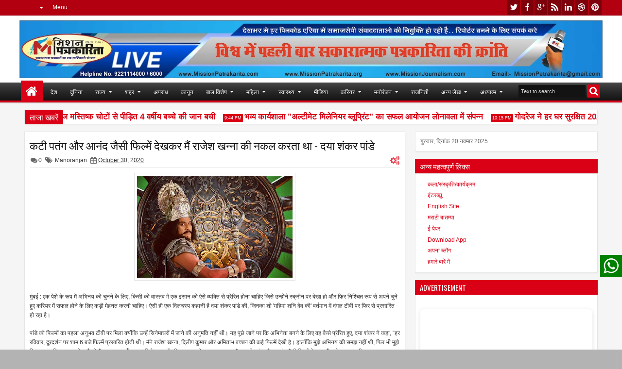

--- FILE ---
content_type: text/html; charset=UTF-8
request_url: https://www.missionpatrakarita.com/b/stats?style=BLACK_TRANSPARENT&timeRange=ALL_TIME&token=APq4FmCTVtOIWWuMEH6P9FIN9OAxNlgw1vmrmrG_mVZLDiYoyRpSrtN_VOcSpV8zfT9r3MqgXXjtBhKiPuHYCVHfCuTuoa3bEA
body_size: 26
content:
{"total":856075,"sparklineOptions":{"backgroundColor":{"fillOpacity":0.1,"fill":"#000000"},"series":[{"areaOpacity":0.3,"color":"#202020"}]},"sparklineData":[[0,42],[1,38],[2,59],[3,45],[4,46],[5,57],[6,38],[7,53],[8,49],[9,83],[10,88],[11,79],[12,99],[13,82],[14,74],[15,92],[16,66],[17,82],[18,39],[19,49],[20,60],[21,54],[22,53],[23,65],[24,57],[25,43],[26,40],[27,30],[28,100],[29,34]],"nextTickMs":112500}

--- FILE ---
content_type: text/html; charset=utf-8
request_url: https://www.google.com/recaptcha/api2/aframe
body_size: 268
content:
<!DOCTYPE HTML><html><head><meta http-equiv="content-type" content="text/html; charset=UTF-8"></head><body><script nonce="mZ858oHi8rFcP2HC02HQmg">/** Anti-fraud and anti-abuse applications only. See google.com/recaptcha */ try{var clients={'sodar':'https://pagead2.googlesyndication.com/pagead/sodar?'};window.addEventListener("message",function(a){try{if(a.source===window.parent){var b=JSON.parse(a.data);var c=clients[b['id']];if(c){var d=document.createElement('img');d.src=c+b['params']+'&rc='+(localStorage.getItem("rc::a")?sessionStorage.getItem("rc::b"):"");window.document.body.appendChild(d);sessionStorage.setItem("rc::e",parseInt(sessionStorage.getItem("rc::e")||0)+1);localStorage.setItem("rc::h",'1763682595814');}}}catch(b){}});window.parent.postMessage("_grecaptcha_ready", "*");}catch(b){}</script></body></html>

--- FILE ---
content_type: text/javascript; charset=UTF-8
request_url: https://www.missionpatrakarita.com/feeds/posts/default/-/Manoranjan?max-results=6&orderby=published&alt=json-in-script&callback=jQuery18308963945209259332_1763682589560&_=1763682590178
body_size: 17192
content:
// API callback
jQuery18308963945209259332_1763682589560({"version":"1.0","encoding":"UTF-8","feed":{"xmlns":"http://www.w3.org/2005/Atom","xmlns$openSearch":"http://a9.com/-/spec/opensearchrss/1.0/","xmlns$blogger":"http://schemas.google.com/blogger/2008","xmlns$georss":"http://www.georss.org/georss","xmlns$gd":"http://schemas.google.com/g/2005","xmlns$thr":"http://purl.org/syndication/thread/1.0","id":{"$t":"tag:blogger.com,1999:blog-8826384987867150778"},"updated":{"$t":"2025-11-20T20:18:44.963+05:30"},"category":[{"term":"Manoranjan"},{"term":"Business"},{"term":"Mumbai"},{"term":"Entertainment"},{"term":"News"},{"term":"Badaparda"},{"term":"Samachar"},{"term":"Mushayara"},{"term":"Rastriya"},{"term":"Epaper"},{"term":"healthSamachar"},{"term":"Maharashtra"},{"term":"filmysamiksha"},{"term":"Rajniti"},{"term":"Delhi"},{"term":"Uttarpradesh"},{"term":"Adhyatma"},{"term":"Bihar"},{"term":"Khel"},{"term":"Pratibha"},{"term":"shiksha"},{"term":"Social News"},{"term":"Kala-Sanskruti"},{"term":"Lifestyle"},{"term":"Lekha-vyanga"},{"term":"Apradh"},{"term":"Makeup"},{"term":"Sports"},{"term":"tv"},{"term":"RASHTRIYA"},{"term":"gapshap"},{"term":"Carrierguide"},{"term":"मुम्बई"},{"term":"Goa"},{"term":"Health News"},{"term":"Otherstate"},{"term":"Sampadakiya"},{"term":"State"},{"term":"city"},{"term":"Amravati"},{"term":"Duniya"},{"term":"Gujrat"},{"term":"Jyotishya"},{"term":"Kanun"},{"term":"Rajasthan"},{"term":"Sahitya"},{"term":"politics"},{"term":"Connectindia"},{"term":"Noukari"},{"term":"Rajshthan"},{"term":"madhya pradesh"},{"term":"political"},{"term":"samajik"},{"term":"Dyann"},{"term":"FILM"},{"term":"Interview"},{"term":"Kavitaye"},{"term":"Kolkata"},{"term":"National"},{"term":"Pune"},{"term":"adhyatm"},{"term":"crime"},{"term":"Andhrapradesh"},{"term":"Apnablog"},{"term":"FILMS"},{"term":"Film Review"},{"term":"Sarkariyojana"},{"term":"Suvichaar"},{"term":"Thoyhar"},{"term":"balkhel"},{"term":"education"},{"term":"Aurangabad"},{"term":"Aurveda"},{"term":"CLIMATE"},{"term":"Chennai"},{"term":"Classified"},{"term":"Film Samiksha"},{"term":"Health"},{"term":"Kavita"},{"term":"Laghuudyog"},{"term":"Salahamashwara"},{"term":"Sameeksha"},{"term":"Tamilnadu"},{"term":"Telangana"},{"term":"Travel"},{"term":"Yavsaya"},{"term":"entwrtainment"},{"term":"health samachar"},{"term":"international"},{"term":"laghukatha"},{"term":"samanyadyan"}],"title":{"type":"text","$t":"Mission Patrakarita"},"subtitle":{"type":"html","$t":""},"link":[{"rel":"http://schemas.google.com/g/2005#feed","type":"application/atom+xml","href":"https:\/\/www.missionpatrakarita.com\/feeds\/posts\/default"},{"rel":"self","type":"application/atom+xml","href":"https:\/\/www.blogger.com\/feeds\/8826384987867150778\/posts\/default\/-\/Manoranjan?alt=json-in-script\u0026max-results=6\u0026orderby=published"},{"rel":"alternate","type":"text/html","href":"https:\/\/www.missionpatrakarita.com\/search\/label\/Manoranjan"},{"rel":"hub","href":"http://pubsubhubbub.appspot.com/"},{"rel":"next","type":"application/atom+xml","href":"https:\/\/www.blogger.com\/feeds\/8826384987867150778\/posts\/default\/-\/Manoranjan\/-\/Manoranjan?alt=json-in-script\u0026start-index=7\u0026max-results=6\u0026orderby=published"}],"author":[{"name":{"$t":"Mission Patrakarita"},"uri":{"$t":"http:\/\/www.blogger.com\/profile\/04720557913653378604"},"email":{"$t":"noreply@blogger.com"},"gd$image":{"rel":"http://schemas.google.com/g/2005#thumbnail","width":"32","height":"32","src":"\/\/blogger.googleusercontent.com\/img\/b\/R29vZ2xl\/AVvXsEhG1ercz5th6GE5ocHPJghKbUtCAigJTkxx69T8HCn5NBRu3bYz35cJC-MQ17pSaFOP_asJxr6jkJij9iaR0kBXc_b5QlzJrLS-zBiXtllXkiHH9cXrHITBpKWv4axXU80DUPXGddpJnvqEK9STj0WdeHBAYN48hIZDuaRcip8SuSwohA\/s220\/Logo%20MP.png"}}],"generator":{"version":"7.00","uri":"http://www.blogger.com","$t":"Blogger"},"openSearch$totalResults":{"$t":"1020"},"openSearch$startIndex":{"$t":"1"},"openSearch$itemsPerPage":{"$t":"6"},"entry":[{"id":{"$t":"tag:blogger.com,1999:blog-8826384987867150778.post-8006985990355743920"},"published":{"$t":"2023-11-23T08:35:00.000+05:30"},"updated":{"$t":"2023-11-23T08:35:15.899+05:30"},"category":[{"scheme":"http://www.blogger.com/atom/ns#","term":"Manoranjan"}],"title":{"type":"text","$t":""},"content":{"type":"html","$t":"\u003Cp\u003E\u003C\/p\u003E\u003Cdiv class=\"separator\" style=\"clear: both; text-align: center;\"\u003E\u003Ca href=\"https:\/\/blogger.googleusercontent.com\/img\/b\/R29vZ2xl\/AVvXsEiR1MJWkPBHB5ydCrCNifBVJ7bs_v9xBoOEw0Zl4EQCLT83NlN87SHVr81mqCQkVfhoNv6U1bT6Q6uqXlxaMfH2rixChatx1f8Iz6S4QRgpkBIBOe-3_dEPEOkAYEP-K9Q2YFtp9az7jdAVt4b6LNvQOOkQltVraiL9F4nmJQlT8knxY_dY6qojYa9m6hM\/s1280\/WhatsApp%20Image%202023-11-22%20at%209.49.32%20AM.jpeg\" imageanchor=\"1\" style=\"margin-left: 1em; margin-right: 1em;\"\u003E\u003Cimg border=\"0\" data-original-height=\"853\" data-original-width=\"1280\" height=\"390\" src=\"https:\/\/blogger.googleusercontent.com\/img\/b\/R29vZ2xl\/AVvXsEiR1MJWkPBHB5ydCrCNifBVJ7bs_v9xBoOEw0Zl4EQCLT83NlN87SHVr81mqCQkVfhoNv6U1bT6Q6uqXlxaMfH2rixChatx1f8Iz6S4QRgpkBIBOe-3_dEPEOkAYEP-K9Q2YFtp9az7jdAVt4b6LNvQOOkQltVraiL9F4nmJQlT8knxY_dY6qojYa9m6hM\/w586-h390\/WhatsApp%20Image%202023-11-22%20at%209.49.32%20AM.jpeg\" width=\"586\" \/\u003E\u003C\/a\u003E\u003C\/div\u003E\u003Ch3 style=\"text-align: center;\"\u003E\u003Cspan style=\"color: red;\"\u003Eतारक मेहता का उल्टा चश्मा के निर्माता-निर्देशक असित मोदी के हाथों से हुआ\u0026nbsp;\u003C\/span\u003E\u003C\/h3\u003E\u003Ch3 style=\"text-align: center;\"\u003E\u003Cspan style=\"color: red;\"\u003Eस्टार रिपोर्ट व्यंग चित्र \"मोदी राज में हार्दिक\" का विमोचन\u003C\/span\u003E\u003C\/h3\u003E\u003Cdiv\u003E\u003Ci\u003E\u003Cb\u003Eअरुण कुमार कमल \/ मुंबई\u0026nbsp;\u003C\/b\u003E\u003C\/i\u003E\u003Cdiv\u003E\u003Cp\u003E\u003C\/p\u003E\u003Cdiv\u003E\u003Cdiv style=\"text-align: justify;\"\u003Eभारत देश की आज़ादी के 75 साल पूरे होने पर आज हम आजादी का अमृत महोत्सव मन रहे हैं। इस अमृत महोत्सव के चलते कीर्तिमान प्रधानमंत्री नरेन्द्रभाई मोदी के 75 निर्णायक कार्य को प्रधान संपादक हार्दिक हुंडिया के नेतृत्व में स्टार रिपोर्ट मेगज़ीन द्वारा कार्टून बुक के रूप में प्रस्तुत किया जा रहा है।\u0026nbsp;\u003C\/div\u003E\u003Cdiv style=\"text-align: justify;\"\u003E\u003Cbr \/\u003E\u003C\/div\u003E\u003Cdiv style=\"text-align: justify;\"\u003Eतारक मेहता का उल्टा चश्मा के निर्माता-निर्देशक असित कुमार मोदी ने स्टार रिपोर्ट मेगज़ीन के कार्यालय में प्रधान संपादक हार्दिक हुंडिया को अपनी शुभकामनाएं देते हुए कहा की प्रधानमंत्री श्री नरेन्द्रभाई मोदी जी के ७५ यशस्वी कार्यों को व्यंगचित्र में बड़ी शालीनता से हार्दिक भाई ने दर्शाया है। और जब यह व्यंगचित्र बुक तैयार होगी वह निश्चित रूप से विश्व में अपनी पहचान बनायेगी।\u0026nbsp;\u003C\/div\u003E\u003Cdiv style=\"text-align: justify;\"\u003E\u003Cbr \/\u003E\u003C\/div\u003E\u003Cdiv style=\"text-align: justify;\"\u003Eइसी कड़ी में स्टार रिपोर्ट मेगज़ीन के द्वारा प्रकाशित \"मोदी राज में हार्दिक\" के ११वें व्यंग चित्र का विमोचन तारक मेहता का उल्टा चश्मा के निर्माता निर्देशक असित मोदी के हाथों से किया गया।\u0026nbsp;\u003C\/div\u003E\u003Cdiv style=\"text-align: justify;\"\u003E\u003Cbr \/\u003E\u003C\/div\u003E\u003Cdiv style=\"text-align: justify;\"\u003Eइस अवसर पर स्टार रिपोर्ट मेगज़ीन के प्रधान संपादक हार्दिक हुंडिया ने असित कुमार मोदी एवं गांधीनगर टुडे के संपादक राजुभाई मणीयार का तिरंगा दुप्पटा और पुष्पगुच्छ देकर सम्मानित किया।\u0026nbsp;\u003C\/div\u003E\u003Cdiv style=\"text-align: justify;\"\u003E\u003Cbr \/\u003E\u003C\/div\u003E\u003Cdiv style=\"text-align: justify;\"\u003Eइस मौके पर स्टार रिपोर्ट के प्रधान संपादक हार्दिक हुंडिया, गुजरात के वरिष्ठ पत्रकार और\u0026nbsp; गांधीनगर टुडे डेली अखबार के मालिक राजुभाई मणीयार, समाजसेवी दिलीप सिंह, व्यंग चित्रकार राज पाटील, स्टार रिपोर्ट की सब एडिटर रश्मि दवे, जागरण जंक्शन के संपादक आशुतोष गुप्ता श्रद्धा रायबान उपस्थित थे।\u003C\/div\u003E\u003C\/div\u003E\u003Cdiv style=\"text-align: justify;\"\u003E\u003Cbr \/\u003E\u003C\/div\u003E\u003C\/div\u003E\u003C\/div\u003E"},"link":[{"rel":"replies","type":"application/atom+xml","href":"https:\/\/www.missionpatrakarita.com\/feeds\/8006985990355743920\/comments\/default","title":"Post Comments"},{"rel":"replies","type":"text/html","href":"https:\/\/www.missionpatrakarita.com\/2023\/11\/blog-post_22.html#comment-form","title":"0 Comments"},{"rel":"edit","type":"application/atom+xml","href":"https:\/\/www.blogger.com\/feeds\/8826384987867150778\/posts\/default\/8006985990355743920"},{"rel":"self","type":"application/atom+xml","href":"https:\/\/www.blogger.com\/feeds\/8826384987867150778\/posts\/default\/8006985990355743920"},{"rel":"alternate","type":"text/html","href":"https:\/\/www.missionpatrakarita.com\/2023\/11\/blog-post_22.html","title":""}],"author":[{"name":{"$t":"Unknown"},"email":{"$t":"noreply@blogger.com"},"gd$image":{"rel":"http://schemas.google.com/g/2005#thumbnail","width":"16","height":"16","src":"https:\/\/img1.blogblog.com\/img\/b16-rounded.gif"}}],"media$thumbnail":{"xmlns$media":"http://search.yahoo.com/mrss/","url":"https:\/\/blogger.googleusercontent.com\/img\/b\/R29vZ2xl\/AVvXsEiR1MJWkPBHB5ydCrCNifBVJ7bs_v9xBoOEw0Zl4EQCLT83NlN87SHVr81mqCQkVfhoNv6U1bT6Q6uqXlxaMfH2rixChatx1f8Iz6S4QRgpkBIBOe-3_dEPEOkAYEP-K9Q2YFtp9az7jdAVt4b6LNvQOOkQltVraiL9F4nmJQlT8knxY_dY6qojYa9m6hM\/s72-w586-h390-c\/WhatsApp%20Image%202023-11-22%20at%209.49.32%20AM.jpeg","height":"72","width":"72"},"thr$total":{"$t":"0"}},{"id":{"$t":"tag:blogger.com,1999:blog-8826384987867150778.post-6678828313575091146"},"published":{"$t":"2023-10-16T12:50:00.000+05:30"},"updated":{"$t":"2023-10-16T12:50:49.305+05:30"},"category":[{"scheme":"http://www.blogger.com/atom/ns#","term":"Manoranjan"}],"title":{"type":"text","$t":"सेलेब्रिटी एंकर व ऎक्ट्रेस सिमरन आहूजा और प्रेम भारतीय का म्युज़िक वीडियो “बजा बजा ढोल बजा” हुआ लॉन्च"},"content":{"type":"html","$t":"\u003Cp\u003E\u003C\/p\u003E\u003Cdiv class=\"separator\" style=\"clear: both; text-align: center;\"\u003E\u003Ca href=\"https:\/\/blogger.googleusercontent.com\/img\/b\/R29vZ2xl\/AVvXsEiAWSuBUa7R29KZGogLr-ITK_Sv3LAEk3SXZhF0ZiSi3yCaMjU0ykk9aiHIR16izX5Rvm0f5DUI_ijeh3AXp1FE3YLMfsJCC8Hou3vgZT4Btz2jeFlu7_LS3H5EHI1-faHkkCUO5BkVbjxmvpH9e3gGYITu6mCocmg31Oz0a-XUmJuLl6qUJ5j7Ay4jA5Y\/s1280\/391579475_6428995720559271_6666153472460221405_n.jpg\" imageanchor=\"1\" style=\"margin-left: 1em; margin-right: 1em;\"\u003E\u003Cimg border=\"0\" data-original-height=\"848\" data-original-width=\"1280\" height=\"357\" src=\"https:\/\/blogger.googleusercontent.com\/img\/b\/R29vZ2xl\/AVvXsEiAWSuBUa7R29KZGogLr-ITK_Sv3LAEk3SXZhF0ZiSi3yCaMjU0ykk9aiHIR16izX5Rvm0f5DUI_ijeh3AXp1FE3YLMfsJCC8Hou3vgZT4Btz2jeFlu7_LS3H5EHI1-faHkkCUO5BkVbjxmvpH9e3gGYITu6mCocmg31Oz0a-XUmJuLl6qUJ5j7Ay4jA5Y\/w539-h357\/391579475_6428995720559271_6666153472460221405_n.jpg\" width=\"539\" \/\u003E\u003C\/a\u003E\u003C\/div\u003E\u003Cbr \/\u003E\u003Cdiv style=\"text-align: center;\"\u003E\u003Cspan style=\"color: red;\"\u003E\u0026nbsp;\u003Cb style=\"text-align: center;\"\u003E\u003Cspan style=\"font-family: \u0026quot;Segoe UI\u0026quot;, sans-serif; font-size: 24pt;\"\u003ELaunch of Music Video Bajaa Bajaa DHOL Bajaa ft Simran Ahuja, Singer\nPremm\u0026nbsp;Bhartiya\u003C\/span\u003E\u003C\/b\u003E\u003C\/span\u003E\u003C\/div\u003E\u003Cdiv style=\"text-align: center;\"\u003E\u003Cp class=\"MsoNormal\" style=\"text-align: left;\"\u003E\u003Cstrong\u003E\u003Ci\u003E\u003Cspan style=\"background: white; color: #303030; font-family: \u0026quot;Nirmala UI\u0026quot;,sans-serif; font-size: 15.0pt; line-height: 107%;\"\u003Eअरुण कमल \/ मुंबई\u003Co:p\u003E\u003C\/o:p\u003E\u003C\/span\u003E\u003C\/i\u003E\u003C\/strong\u003E\u003C\/p\u003E\n\n\u003Cp class=\"MsoNormal\" style=\"text-align: justify;\"\u003E\u003Cspan style=\"background: white; color: #303030; font-family: \u0026quot;Nirmala UI\u0026quot;,sans-serif; font-size: 15.0pt; line-height: 107%;\"\u003Eबॉलीवुड\u003C\/span\u003E\u003Cspan style=\"background: white; color: #303030; font-family: \u0026quot;Segoe UI\u0026quot;,sans-serif; font-size: 15.0pt; line-height: 107%;\"\u003E \u003C\/span\u003E\u003Cspan style=\"background: white; color: #303030; font-family: \u0026quot;Nirmala UI\u0026quot;,sans-serif; font-size: 15.0pt; line-height: 107%;\"\u003Eकी\u003C\/span\u003E\u003Cspan style=\"background: white; color: #303030; font-family: \u0026quot;Segoe UI\u0026quot;,sans-serif; font-size: 15.0pt; line-height: 107%;\"\u003E \u003C\/span\u003E\u003Cspan style=\"background: white; color: #303030; font-family: \u0026quot;Nirmala UI\u0026quot;,sans-serif; font-size: 15.0pt; line-height: 107%;\"\u003Eसेलेब्रिटी\u003C\/span\u003E\u003Cspan style=\"background: white; color: #303030; font-family: \u0026quot;Segoe UI\u0026quot;,sans-serif; font-size: 15.0pt; line-height: 107%;\"\u003E \u003C\/span\u003E\u003Cspan style=\"background: white; color: #303030; font-family: \u0026quot;Nirmala UI\u0026quot;,sans-serif; font-size: 15.0pt; line-height: 107%;\"\u003Eएंकर\u003C\/span\u003E\u003Cspan style=\"background: white; color: #303030; font-family: \u0026quot;Segoe UI\u0026quot;,sans-serif; font-size: 15.0pt; line-height: 107%;\"\u003E, \u003C\/span\u003E\u003Cspan style=\"background: white; color: #303030; font-family: \u0026quot;Nirmala UI\u0026quot;,sans-serif; font-size: 15.0pt; line-height: 107%;\"\u003Eफ़िल्म\u003C\/span\u003E\u003Cspan style=\"background: white; color: #303030; font-family: \u0026quot;Segoe UI\u0026quot;,sans-serif; font-size: 15.0pt; line-height: 107%;\"\u003E \u003C\/span\u003E\u003Cspan style=\"background: white; color: #303030; font-family: \u0026quot;Nirmala UI\u0026quot;,sans-serif; font-size: 15.0pt; line-height: 107%;\"\u003Eअभिनेत्री\u003C\/span\u003E\u003Cspan style=\"background: white; color: #303030; font-family: \u0026quot;Segoe UI\u0026quot;,sans-serif; font-size: 15.0pt; line-height: 107%;\"\u003E \u003C\/span\u003E\u003Cspan style=\"background: white; color: #303030; font-family: \u0026quot;Nirmala UI\u0026quot;,sans-serif; font-size: 15.0pt; line-height: 107%;\"\u003Eऔर\u003C\/span\u003E\u003Cspan style=\"background: white; color: #303030; font-family: \u0026quot;Segoe UI\u0026quot;,sans-serif; font-size: 15.0pt; line-height: 107%;\"\u003E \u003C\/span\u003E\u003Cspan style=\"background: white; color: #303030; font-family: \u0026quot;Nirmala UI\u0026quot;,sans-serif; font-size: 15.0pt; line-height: 107%;\"\u003Eगरबा\u003C\/span\u003E\u003Cspan style=\"background: white; color: #303030; font-family: \u0026quot;Segoe UI\u0026quot;,sans-serif; font-size: 15.0pt; line-height: 107%;\"\u003E \u003C\/span\u003E\u003Cspan style=\"background: white; color: #303030; font-family: \u0026quot;Nirmala UI\u0026quot;,sans-serif; font-size: 15.0pt; line-height: 107%;\"\u003Eकी\u003C\/span\u003E\u003Cspan style=\"background: white; color: #303030; font-family: \u0026quot;Segoe UI\u0026quot;,sans-serif; font-size: 15.0pt; line-height: 107%;\"\u003E \u003C\/span\u003E\u003Cspan style=\"background: white; color: #303030; font-family: \u0026quot;Nirmala UI\u0026quot;,sans-serif; font-size: 15.0pt; line-height: 107%;\"\u003Eडांसिंग\u003C\/span\u003E\u003Cspan style=\"background: white; color: #303030; font-family: \u0026quot;Segoe UI\u0026quot;,sans-serif; font-size: 15.0pt; line-height: 107%;\"\u003E \u003C\/span\u003E\u003Cspan style=\"background: white; color: #303030; font-family: \u0026quot;Nirmala UI\u0026quot;,sans-serif; font-size: 15.0pt; line-height: 107%;\"\u003Eक्वीन\u003C\/span\u003E\u003Cspan style=\"background: white; color: #303030; font-family: \u0026quot;Segoe UI\u0026quot;,sans-serif; font-size: 15.0pt; line-height: 107%;\"\u003E \u003C\/span\u003E\u003Cspan style=\"background: white; color: #303030; font-family: \u0026quot;Nirmala UI\u0026quot;,sans-serif; font-size: 15.0pt; line-height: 107%;\"\u003Eसिमरन\u003C\/span\u003E\u003Cspan style=\"background: white; color: #303030; font-family: \u0026quot;Segoe UI\u0026quot;,sans-serif; font-size: 15.0pt; line-height: 107%;\"\u003E \u003C\/span\u003E\u003Cspan style=\"background: white; color: #303030; font-family: \u0026quot;Nirmala UI\u0026quot;,sans-serif; font-size: 15.0pt; line-height: 107%;\"\u003Eआहूजा\u003C\/span\u003E\u003Cspan style=\"background: white; color: #303030; font-family: \u0026quot;Segoe UI\u0026quot;,sans-serif; font-size: 15.0pt; line-height: 107%;\"\u003E \u003C\/span\u003E\u003Cspan style=\"background: white; color: #303030; font-family: \u0026quot;Nirmala UI\u0026quot;,sans-serif; font-size: 15.0pt; line-height: 107%;\"\u003Eऔर\u003C\/span\u003E\u003Cspan style=\"background: white; color: #303030; font-family: \u0026quot;Segoe UI\u0026quot;,sans-serif; font-size: 15.0pt; line-height: 107%;\"\u003E \u003C\/span\u003E\u003Cspan style=\"background: white; color: #303030; font-family: \u0026quot;Nirmala UI\u0026quot;,sans-serif; font-size: 15.0pt; line-height: 107%;\"\u003Eवर्सटाइल\u003C\/span\u003E\u003Cspan style=\"background: white; color: #303030; font-family: \u0026quot;Segoe UI\u0026quot;,sans-serif; font-size: 15.0pt; line-height: 107%;\"\u003E \u003C\/span\u003E\u003Cspan style=\"background: white; color: #303030; font-family: \u0026quot;Nirmala UI\u0026quot;,sans-serif; font-size: 15.0pt; line-height: 107%;\"\u003Eसिंगर\u003C\/span\u003E\u003Cspan style=\"background: white; color: #303030; font-family: \u0026quot;Segoe UI\u0026quot;,sans-serif; font-size: 15.0pt; line-height: 107%;\"\u003E \u003C\/span\u003E\u003Cspan style=\"background: white; color: #303030; font-family: \u0026quot;Nirmala UI\u0026quot;,sans-serif; font-size: 15.0pt; line-height: 107%;\"\u003Eप्रेम\u003C\/span\u003E\u003Cspan style=\"background: white; color: #303030; font-family: \u0026quot;Segoe UI\u0026quot;,sans-serif; font-size: 15.0pt; line-height: 107%;\"\u003E \u003C\/span\u003E\u003Cspan style=\"background: white; color: #303030; font-family: \u0026quot;Nirmala UI\u0026quot;,sans-serif; font-size: 15.0pt; line-height: 107%;\"\u003Eभारतीय\u003C\/span\u003E\u003Cspan style=\"background: white; color: #303030; font-family: \u0026quot;Segoe UI\u0026quot;,sans-serif; font-size: 15.0pt; line-height: 107%;\"\u003E \u003C\/span\u003E\u003Cspan style=\"background: white; color: #303030; font-family: \u0026quot;Nirmala UI\u0026quot;,sans-serif; font-size: 15.0pt; line-height: 107%;\"\u003Eके\u003C\/span\u003E\u003Cspan style=\"background: white; color: #303030; font-family: \u0026quot;Segoe UI\u0026quot;,sans-serif; font-size: 15.0pt; line-height: 107%;\"\u003E \u003C\/span\u003E\u003Cspan style=\"background: white; color: #303030; font-family: \u0026quot;Nirmala UI\u0026quot;,sans-serif; font-size: 15.0pt; line-height: 107%;\"\u003Eअभिनय\u003C\/span\u003E\u003Cspan style=\"background: white; color: #303030; font-family: \u0026quot;Segoe UI\u0026quot;,sans-serif; font-size: 15.0pt; line-height: 107%;\"\u003E \u003C\/span\u003E\u003Cspan style=\"background: white; color: #303030; font-family: \u0026quot;Nirmala UI\u0026quot;,sans-serif; font-size: 15.0pt; line-height: 107%;\"\u003Eसे\u003C\/span\u003E\u003Cspan style=\"background: white; color: #303030; font-family: \u0026quot;Segoe UI\u0026quot;,sans-serif; font-size: 15.0pt; line-height: 107%;\"\u003E \u003C\/span\u003E\u003Cspan style=\"background: white; color: #303030; font-family: \u0026quot;Nirmala UI\u0026quot;,sans-serif; font-size: 15.0pt; line-height: 107%;\"\u003Eसजा\u003C\/span\u003E\u003Cspan style=\"background: white; color: #303030; font-family: \u0026quot;Segoe UI\u0026quot;,sans-serif; font-size: 15.0pt; line-height: 107%;\"\u003E\u0026nbsp;\u003C\/span\u003E\u003Cspan style=\"background: white; color: #303030; font-family: \u0026quot;Nirmala UI\u0026quot;,sans-serif; font-size: 15.0pt; line-height: 107%;\"\u003Eम्युज़िक\u003C\/span\u003E\u003Cspan style=\"background: white; color: #303030; font-family: \u0026quot;Segoe UI\u0026quot;,sans-serif; font-size: 15.0pt; line-height: 107%;\"\u003E \u003C\/span\u003E\u003Cspan style=\"background: white; color: #303030; font-family: \u0026quot;Nirmala UI\u0026quot;,sans-serif; font-size: 15.0pt; line-height: 107%;\"\u003Eवीडियो\u003C\/span\u003E\u003Cspan style=\"background: white; color: #303030; font-family: \u0026quot;Segoe UI\u0026quot;,sans-serif; font-size: 15.0pt; line-height: 107%;\"\u003E “\u003C\/span\u003E\u003Cspan style=\"background: white; color: #303030; font-family: \u0026quot;Nirmala UI\u0026quot;,sans-serif; font-size: 15.0pt; line-height: 107%;\"\u003Eबजा\u003C\/span\u003E\u003Cspan style=\"background: white; color: #303030; font-family: \u0026quot;Segoe UI\u0026quot;,sans-serif; font-size: 15.0pt; line-height: 107%;\"\u003E \u003C\/span\u003E\u003Cspan style=\"background: white; color: #303030; font-family: \u0026quot;Nirmala UI\u0026quot;,sans-serif; font-size: 15.0pt; line-height: 107%;\"\u003Eबजा\u003C\/span\u003E\u003Cspan style=\"background: white; color: #303030; font-family: \u0026quot;Segoe UI\u0026quot;,sans-serif; font-size: 15.0pt; line-height: 107%;\"\u003E \u003C\/span\u003E\u003Cspan style=\"background: white; color: #303030; font-family: \u0026quot;Nirmala UI\u0026quot;,sans-serif; font-size: 15.0pt; line-height: 107%;\"\u003Eढोल\u003C\/span\u003E\u003Cspan style=\"background: white; color: #303030; font-family: \u0026quot;Segoe UI\u0026quot;,sans-serif; font-size: 15.0pt; line-height: 107%;\"\u003E \u003C\/span\u003E\u003Cspan style=\"background: white; color: #303030; font-family: \u0026quot;Nirmala UI\u0026quot;,sans-serif; font-size: 15.0pt; line-height: 107%;\"\u003Eबजा\u003C\/span\u003E\u003Cspan style=\"background: white; color: #303030; font-family: \u0026quot;Segoe UI\u0026quot;,sans-serif; font-size: 15.0pt; line-height: 107%;\"\u003E” \u003C\/span\u003E\u003Cspan style=\"background: white; color: #303030; font-family: \u0026quot;Nirmala UI\u0026quot;,sans-serif; font-size: 15.0pt; line-height: 107%;\"\u003Eखार\u003C\/span\u003E\u003Cspan style=\"background: white; color: #303030; font-family: \u0026quot;Segoe UI\u0026quot;,sans-serif; font-size: 15.0pt; line-height: 107%;\"\u003E \u003C\/span\u003E\u003Cspan style=\"background: white; color: #303030; font-family: \u0026quot;Nirmala UI\u0026quot;,sans-serif; font-size: 15.0pt; line-height: 107%;\"\u003Eमुम्बई\u003C\/span\u003E\u003Cspan style=\"background: white; color: #303030; font-family: \u0026quot;Segoe UI\u0026quot;,sans-serif; font-size: 15.0pt; line-height: 107%;\"\u003E \u003C\/span\u003E\u003Cspan style=\"background: white; color: #303030; font-family: \u0026quot;Nirmala UI\u0026quot;,sans-serif; font-size: 15.0pt; line-height: 107%;\"\u003Eके\u003C\/span\u003E\u003Cspan style=\"background: white; color: #303030; font-family: \u0026quot;Segoe UI\u0026quot;,sans-serif; font-size: 15.0pt; line-height: 107%;\"\u003E \u003C\/span\u003E\u003Cspan style=\"background: white; color: #303030; font-family: \u0026quot;Nirmala UI\u0026quot;,sans-serif; font-size: 15.0pt; line-height: 107%;\"\u003Eखाओ\u003C\/span\u003E\u003Cspan style=\"background: white; color: #303030; font-family: \u0026quot;Segoe UI\u0026quot;,sans-serif; font-size: 15.0pt; line-height: 107%;\"\u003E \u003C\/span\u003E\u003Cspan style=\"background: white; color: #303030; font-family: \u0026quot;Nirmala UI\u0026quot;,sans-serif; font-size: 15.0pt; line-height: 107%;\"\u003Eपियो\u003C\/span\u003E\u003Cspan style=\"background: white; color: #303030; font-family: \u0026quot;Segoe UI\u0026quot;,sans-serif; font-size: 15.0pt; line-height: 107%;\"\u003E \u003C\/span\u003E\u003Cspan style=\"background: white; color: #303030; font-family: \u0026quot;Nirmala UI\u0026quot;,sans-serif; font-size: 15.0pt; line-height: 107%;\"\u003Eरेस्टोरेंट\u003C\/span\u003E\u003Cspan style=\"background: white; color: #303030; font-family: \u0026quot;Segoe UI\u0026quot;,sans-serif; font-size: 15.0pt; line-height: 107%;\"\u003E \u003C\/span\u003E\u003Cspan style=\"background: white; color: #303030; font-family: \u0026quot;Nirmala UI\u0026quot;,sans-serif; font-size: 15.0pt; line-height: 107%;\"\u003Eमें\u003C\/span\u003E\u003Cspan style=\"background: white; color: #303030; font-family: \u0026quot;Segoe UI\u0026quot;,sans-serif; font-size: 15.0pt; line-height: 107%;\"\u003E \u003C\/span\u003E\u003Cspan style=\"background: white; color: #303030; font-family: \u0026quot;Nirmala UI\u0026quot;,sans-serif; font-size: 15.0pt; line-height: 107%;\"\u003Eभव्य\u003C\/span\u003E\u003Cspan style=\"background: white; color: #303030; font-family: \u0026quot;Segoe UI\u0026quot;,sans-serif; font-size: 15.0pt; line-height: 107%;\"\u003E \u003C\/span\u003E\u003Cspan style=\"background: white; color: #303030; font-family: \u0026quot;Nirmala UI\u0026quot;,sans-serif; font-size: 15.0pt; line-height: 107%;\"\u003Eरूप\u003C\/span\u003E\u003Cspan style=\"background: white; color: #303030; font-family: \u0026quot;Segoe UI\u0026quot;,sans-serif; font-size: 15.0pt; line-height: 107%;\"\u003E \u003C\/span\u003E\u003Cspan style=\"background: white; color: #303030; font-family: \u0026quot;Nirmala UI\u0026quot;,sans-serif; font-size: 15.0pt; line-height: 107%;\"\u003Eसे\u003C\/span\u003E\u003Cspan style=\"background: white; color: #303030; font-family: \u0026quot;Segoe UI\u0026quot;,sans-serif; font-size: 15.0pt; line-height: 107%;\"\u003E \u003C\/span\u003E\u003Cspan style=\"background: white; color: #303030; font-family: \u0026quot;Nirmala UI\u0026quot;,sans-serif; font-size: 15.0pt; line-height: 107%;\"\u003Eलॉन्च\u003C\/span\u003E\u003Cspan style=\"background: white; color: #303030; font-family: \u0026quot;Segoe UI\u0026quot;,sans-serif; font-size: 15.0pt; line-height: 107%;\"\u003E \u003C\/span\u003E\u003Cspan style=\"background: white; color: #303030; font-family: \u0026quot;Nirmala UI\u0026quot;,sans-serif; font-size: 15.0pt; line-height: 107%;\"\u003Eकिया\u003C\/span\u003E\u003Cspan style=\"background: white; color: #303030; font-family: \u0026quot;Segoe UI\u0026quot;,sans-serif; font-size: 15.0pt; line-height: 107%;\"\u003E \u003C\/span\u003E\u003Cspan style=\"background: white; color: #303030; font-family: \u0026quot;Nirmala UI\u0026quot;,sans-serif; font-size: 15.0pt; line-height: 107%;\"\u003Eगया\u003C\/span\u003E\u003Cspan style=\"background: white; color: #303030; font-family: \u0026quot;Segoe UI\u0026quot;,sans-serif; font-size: 15.0pt; line-height: 107%;\"\u003E, \u003C\/span\u003E\u003Cspan style=\"background: white; color: #303030; font-family: \u0026quot;Nirmala UI\u0026quot;,sans-serif; font-size: 15.0pt; line-height: 107%;\"\u003Eजहां\u003C\/span\u003E\u003Cspan style=\"background: white; color: #303030; font-family: \u0026quot;Segoe UI\u0026quot;,sans-serif; font-size: 15.0pt; line-height: 107%;\"\u003E \u003C\/span\u003E\u003Cspan style=\"background: white; color: #303030; font-family: \u0026quot;Nirmala UI\u0026quot;,sans-serif; font-size: 15.0pt; line-height: 107%;\"\u003Eअल्बम\u003C\/span\u003E\u003Cspan style=\"background: white; color: #303030; font-family: \u0026quot;Segoe UI\u0026quot;,sans-serif; font-size: 15.0pt; line-height: 107%;\"\u003E \u003C\/span\u003E\u003Cspan style=\"background: white; color: #303030; font-family: \u0026quot;Nirmala UI\u0026quot;,sans-serif; font-size: 15.0pt; line-height: 107%;\"\u003Eसे\u003C\/span\u003E\u003Cspan style=\"background: white; color: #303030; font-family: \u0026quot;Segoe UI\u0026quot;,sans-serif; font-size: 15.0pt; line-height: 107%;\"\u003E \u003C\/span\u003E\u003Cspan style=\"background: white; color: #303030; font-family: \u0026quot;Nirmala UI\u0026quot;,sans-serif; font-size: 15.0pt; line-height: 107%;\"\u003Eजुड़ी\u003C\/span\u003E\u003Cspan style=\"background: white; color: #303030; font-family: \u0026quot;Segoe UI\u0026quot;,sans-serif; font-size: 15.0pt; line-height: 107%;\"\u003E \u003C\/span\u003E\u003Cspan style=\"background: white; color: #303030; font-family: \u0026quot;Nirmala UI\u0026quot;,sans-serif; font-size: 15.0pt; line-height: 107%;\"\u003Eपूरी\u003C\/span\u003E\u003Cspan style=\"background: white; color: #303030; font-family: \u0026quot;Segoe UI\u0026quot;,sans-serif; font-size: 15.0pt; line-height: 107%;\"\u003E \u003C\/span\u003E\u003Cspan style=\"background: white; color: #303030; font-family: \u0026quot;Nirmala UI\u0026quot;,sans-serif; font-size: 15.0pt; line-height: 107%;\"\u003Eटीम\u003C\/span\u003E\u003Cspan style=\"background: white; color: #303030; font-family: \u0026quot;Segoe UI\u0026quot;,sans-serif; font-size: 15.0pt; line-height: 107%;\"\u003E \u003C\/span\u003E\u003Cspan style=\"background: white; color: #303030; font-family: \u0026quot;Nirmala UI\u0026quot;,sans-serif; font-size: 15.0pt; line-height: 107%;\"\u003Eके\u003C\/span\u003E\u003Cspan style=\"background: white; color: #303030; font-family: \u0026quot;Segoe UI\u0026quot;,sans-serif; font-size: 15.0pt; line-height: 107%;\"\u003E \u003C\/span\u003E\u003Cspan style=\"background: white; color: #303030; font-family: \u0026quot;Nirmala UI\u0026quot;,sans-serif; font-size: 15.0pt; line-height: 107%;\"\u003Eसाथ\u003C\/span\u003E\u003Cspan style=\"background: white; color: #303030; font-family: \u0026quot;Segoe UI\u0026quot;,sans-serif; font-size: 15.0pt; line-height: 107%;\"\u003E \u003C\/span\u003E\u003Cspan style=\"background: white; color: #303030; font-family: \u0026quot;Nirmala UI\u0026quot;,sans-serif; font-size: 15.0pt; line-height: 107%;\"\u003Eसाथ\u003C\/span\u003E\u003Cspan style=\"background: white; color: #303030; font-family: \u0026quot;Segoe UI\u0026quot;,sans-serif; font-size: 15.0pt; line-height: 107%;\"\u003E \u003C\/span\u003E\u003Cspan style=\"background: white; color: #303030; font-family: \u0026quot;Nirmala UI\u0026quot;,sans-serif; font-size: 15.0pt; line-height: 107%;\"\u003Eरेस्टोरेंट\u003C\/span\u003E\u003Cspan style=\"background: white; color: #303030; font-family: \u0026quot;Segoe UI\u0026quot;,sans-serif; font-size: 15.0pt; line-height: 107%;\"\u003E \u003C\/span\u003E\u003Cspan style=\"background: white; color: #303030; font-family: \u0026quot;Nirmala UI\u0026quot;,sans-serif; font-size: 15.0pt; line-height: 107%;\"\u003Eके\u003C\/span\u003E\u003Cspan style=\"background: white; color: #303030; font-family: \u0026quot;Segoe UI\u0026quot;,sans-serif; font-size: 15.0pt; line-height: 107%;\"\u003E \u003C\/span\u003E\u003Cspan style=\"background: white; color: #303030; font-family: \u0026quot;Nirmala UI\u0026quot;,sans-serif; font-size: 15.0pt; line-height: 107%;\"\u003Eओनर\u003C\/span\u003E\u003Cspan style=\"background: white; color: #303030; font-family: \u0026quot;Segoe UI\u0026quot;,sans-serif; font-size: 15.0pt; line-height: 107%;\"\u003E \u003C\/span\u003E\u003Cspan style=\"background: white; color: #303030; font-family: \u0026quot;Nirmala UI\u0026quot;,sans-serif; font-size: 15.0pt; line-height: 107%;\"\u003Eभरत\u003C\/span\u003E\u003Cspan style=\"background: white; color: #303030; font-family: \u0026quot;Segoe UI\u0026quot;,sans-serif; font-size: 15.0pt; line-height: 107%;\"\u003E \u003C\/span\u003E\u003Cspan style=\"background: white; color: #303030; font-family: \u0026quot;Nirmala UI\u0026quot;,sans-serif; font-size: 15.0pt; line-height: 107%;\"\u003Eजी\u003C\/span\u003E\u003Cspan style=\"background: white; color: #303030; font-family: \u0026quot;Segoe UI\u0026quot;,sans-serif; font-size: 15.0pt; line-height: 107%;\"\u003E \u003C\/span\u003E\u003Cspan style=\"background: white; color: #303030; font-family: \u0026quot;Nirmala UI\u0026quot;,sans-serif; font-size: 15.0pt; line-height: 107%;\"\u003Eऔर\u003C\/span\u003E\u003Cspan style=\"background: white; color: #303030; font-family: \u0026quot;Segoe UI\u0026quot;,sans-serif; font-size: 15.0pt; line-height: 107%;\"\u003E \u003C\/span\u003E\u003Cspan style=\"background: white; color: #303030; font-family: \u0026quot;Nirmala UI\u0026quot;,sans-serif; font-size: 15.0pt; line-height: 107%;\"\u003Eमीडियाकर्मी\u003C\/span\u003E\u003Cspan style=\"background: white; color: #303030; font-family: \u0026quot;Segoe UI\u0026quot;,sans-serif; font-size: 15.0pt; line-height: 107%;\"\u003E \u003C\/span\u003E\u003Cspan style=\"background: white; color: #303030; font-family: \u0026quot;Nirmala UI\u0026quot;,sans-serif; font-size: 15.0pt; line-height: 107%;\"\u003Eउपस्थित\u003C\/span\u003E\u003Cspan style=\"background: white; color: #303030; font-family: \u0026quot;Segoe UI\u0026quot;,sans-serif; font-size: 15.0pt; line-height: 107%;\"\u003E \u003C\/span\u003E\u003Cspan style=\"background: white; color: #303030; font-family: \u0026quot;Nirmala UI\u0026quot;,sans-serif; font-size: 15.0pt; line-height: 107%;\"\u003Eथे।\u003C\/span\u003E\u003Co:p\u003E\u003C\/o:p\u003E\u003C\/p\u003E\n\n\u003Cp class=\"MsoNormal\" style=\"text-align: justify;\"\u003E\u003Cspan style=\"background: white; color: #303030; font-family: \u0026quot;Nirmala UI\u0026quot;,sans-serif; font-size: 15.0pt; line-height: 107%;\"\u003E\u003Co:p\u003E\u0026nbsp;\u003C\/o:p\u003E\u003C\/span\u003E\u003Cspan style=\"color: #303030; font-family: \u0026quot;Nirmala UI\u0026quot;, sans-serif; font-size: 15pt;\"\u003Eम्युज़िक\u003C\/span\u003E\u003Cspan style=\"color: #303030; font-family: \u0026quot;Segoe UI\u0026quot;, sans-serif; font-size: 15pt;\"\u003E \u003C\/span\u003E\u003Cspan style=\"color: #303030; font-family: \u0026quot;Nirmala UI\u0026quot;, sans-serif; font-size: 15pt;\"\u003Eवीडियो\u003C\/span\u003E\u003Cspan style=\"color: #303030; font-family: \u0026quot;Segoe UI\u0026quot;, sans-serif; font-size: 15pt;\"\u003E “\u003C\/span\u003E\u003Cspan style=\"color: #303030; font-family: \u0026quot;Nirmala UI\u0026quot;, sans-serif; font-size: 15pt;\"\u003Eबजा\u003C\/span\u003E\u003Cspan style=\"color: #303030; font-family: \u0026quot;Segoe UI\u0026quot;, sans-serif; font-size: 15pt;\"\u003E \u003C\/span\u003E\u003Cspan style=\"color: #303030; font-family: \u0026quot;Nirmala UI\u0026quot;, sans-serif; font-size: 15pt;\"\u003Eबजा\u003C\/span\u003E\u003Cspan style=\"color: #303030; font-family: \u0026quot;Segoe UI\u0026quot;, sans-serif; font-size: 15pt;\"\u003E \u003C\/span\u003E\u003Cspan style=\"color: #303030; font-family: \u0026quot;Nirmala UI\u0026quot;, sans-serif; font-size: 15pt;\"\u003Eढोल\u003C\/span\u003E\u003Cspan style=\"color: #303030; font-family: \u0026quot;Segoe UI\u0026quot;, sans-serif; font-size: 15pt;\"\u003E \u003C\/span\u003E\u003Cspan style=\"color: #303030; font-family: \u0026quot;Nirmala UI\u0026quot;, sans-serif; font-size: 15pt;\"\u003Eबजा\u003C\/span\u003E\u003Cspan style=\"color: #303030; font-family: \u0026quot;Segoe UI\u0026quot;, sans-serif; font-size: 15pt;\"\u003E” \u003C\/span\u003E\u003Cspan style=\"color: #303030; font-family: \u0026quot;Nirmala UI\u0026quot;, sans-serif; font-size: 15pt;\"\u003Eके\u003C\/span\u003E\u003Cspan style=\"color: #303030; font-family: \u0026quot;Segoe UI\u0026quot;, sans-serif; font-size: 15pt;\"\u003E \u003C\/span\u003E\u003Cspan style=\"color: #303030; font-family: \u0026quot;Nirmala UI\u0026quot;, sans-serif; font-size: 15pt;\"\u003Eनिर्माता\u003C\/span\u003E\u003Cspan style=\"color: #303030; font-family: \u0026quot;Segoe UI\u0026quot;, sans-serif; font-size: 15pt;\"\u003E \u003C\/span\u003E\u003Cspan style=\"color: #303030; font-family: \u0026quot;Nirmala UI\u0026quot;, sans-serif; font-size: 15pt;\"\u003Eचिराग\u003C\/span\u003E\u003Cspan style=\"color: #303030; font-family: \u0026quot;Segoe UI\u0026quot;, sans-serif; font-size: 15pt;\"\u003E \u003C\/span\u003E\u003Cspan style=\"color: #303030; font-family: \u0026quot;Nirmala UI\u0026quot;, sans-serif; font-size: 15pt;\"\u003Eप्रवीण\u003C\/span\u003E\u003Cspan style=\"color: #303030; font-family: \u0026quot;Segoe UI\u0026quot;, sans-serif; font-size: 15pt;\"\u003E \u003C\/span\u003E\u003Cspan style=\"color: #303030; font-family: \u0026quot;Nirmala UI\u0026quot;, sans-serif; font-size: 15pt;\"\u003Eपटेल\u003C\/span\u003E\u003Cspan style=\"color: #303030; font-family: \u0026quot;Segoe UI\u0026quot;, sans-serif; font-size: 15pt;\"\u003E \u003C\/span\u003E\u003Cspan style=\"color: #303030; font-family: \u0026quot;Nirmala UI\u0026quot;, sans-serif; font-size: 15pt;\"\u003Eऔर\u003C\/span\u003E\u003Cspan style=\"color: #303030; font-family: \u0026quot;Segoe UI\u0026quot;, sans-serif; font-size: 15pt;\"\u003E \u003C\/span\u003E\u003Cspan style=\"color: #303030; font-family: \u0026quot;Nirmala UI\u0026quot;, sans-serif; font-size: 15pt;\"\u003Eलखन\u003C\/span\u003E\u003Cspan style=\"color: #303030; font-family: \u0026quot;Segoe UI\u0026quot;, sans-serif; font-size: 15pt;\"\u003E \u003C\/span\u003E\u003Cspan style=\"color: #303030; font-family: \u0026quot;Nirmala UI\u0026quot;, sans-serif; font-size: 15pt;\"\u003Eसेन\u003C\/span\u003E\u003Cspan style=\"color: #303030; font-family: \u0026quot;Segoe UI\u0026quot;, sans-serif; font-size: 15pt;\"\u003E \u003C\/span\u003E\u003Cspan style=\"color: #303030; font-family: \u0026quot;Nirmala UI\u0026quot;, sans-serif; font-size: 15pt;\"\u003Eहैं\u003C\/span\u003E\u003Cspan style=\"color: #303030; font-family: \u0026quot;Segoe UI\u0026quot;, sans-serif; font-size: 15pt;\"\u003E \u003C\/span\u003E\u003Cspan style=\"color: #303030; font-family: \u0026quot;Nirmala UI\u0026quot;, sans-serif; font-size: 15pt;\"\u003Eजबकि\u003C\/span\u003E\u003Cspan style=\"color: #303030; font-family: \u0026quot;Segoe UI\u0026quot;, sans-serif; font-size: 15pt;\"\u003E \u003C\/span\u003E\u003Cspan style=\"color: #303030; font-family: \u0026quot;Nirmala UI\u0026quot;, sans-serif; font-size: 15pt;\"\u003Eवीडियो\u003C\/span\u003E\u003Cspan style=\"color: #303030; font-family: \u0026quot;Segoe UI\u0026quot;, sans-serif; font-size: 15pt;\"\u003E \u003C\/span\u003E\u003Cspan style=\"color: #303030; font-family: \u0026quot;Nirmala UI\u0026quot;, sans-serif; font-size: 15pt;\"\u003Eडायरेक्टर\u003C\/span\u003E\u003Cspan style=\"color: #303030; font-family: \u0026quot;Segoe UI\u0026quot;, sans-serif; font-size: 15pt;\"\u003E \u003C\/span\u003E\u003Cspan style=\"color: #303030; font-family: \u0026quot;Nirmala UI\u0026quot;, sans-serif; font-size: 15pt;\"\u003Eदुर्गेश\u003C\/span\u003E\u003Cspan style=\"color: #303030; font-family: \u0026quot;Segoe UI\u0026quot;, sans-serif; font-size: 15pt;\"\u003E \u003C\/span\u003E\u003Cspan style=\"color: #303030; font-family: \u0026quot;Nirmala UI\u0026quot;, sans-serif; font-size: 15pt;\"\u003Eथवानी\u003C\/span\u003E\u003Cspan style=\"color: #303030; font-family: \u0026quot;Segoe UI\u0026quot;, sans-serif; font-size: 15pt;\"\u003E, \u003C\/span\u003E\u003Cspan style=\"color: #303030; font-family: \u0026quot;Nirmala UI\u0026quot;, sans-serif; font-size: 15pt;\"\u003Eडीओपी\u003C\/span\u003E\u003Cspan style=\"color: #303030; font-family: \u0026quot;Segoe UI\u0026quot;, sans-serif; font-size: 15pt;\"\u003E \u003C\/span\u003E\u003Cspan style=\"color: #303030; font-family: \u0026quot;Nirmala UI\u0026quot;, sans-serif; font-size: 15pt;\"\u003Eव\u003C\/span\u003E\u003Cspan style=\"color: #303030; font-family: \u0026quot;Segoe UI\u0026quot;, sans-serif; font-size: 15pt;\"\u003E \u003C\/span\u003E\u003Cspan style=\"color: #303030; font-family: \u0026quot;Nirmala UI\u0026quot;, sans-serif; font-size: 15pt;\"\u003Eएडिटर\u003C\/span\u003E\u003Cspan style=\"color: #303030; font-family: \u0026quot;Segoe UI\u0026quot;, sans-serif; font-size: 15pt;\"\u003E \u003C\/span\u003E\u003Cspan style=\"color: #303030; font-family: \u0026quot;Nirmala UI\u0026quot;, sans-serif; font-size: 15pt;\"\u003Eसुनील\u003C\/span\u003E\u003Cspan style=\"color: #303030; font-family: \u0026quot;Segoe UI\u0026quot;, sans-serif; font-size: 15pt;\"\u003E \u003C\/span\u003E\u003Cspan style=\"color: #303030; font-family: \u0026quot;Nirmala UI\u0026quot;, sans-serif; font-size: 15pt;\"\u003Eवाधवानी\u003C\/span\u003E\u003Cspan style=\"color: #303030; font-family: \u0026quot;Segoe UI\u0026quot;, sans-serif; font-size: 15pt;\"\u003E \u003C\/span\u003E\u003Cspan style=\"color: #303030; font-family: \u0026quot;Nirmala UI\u0026quot;, sans-serif; font-size: 15pt;\"\u003Eहैं।\u003C\/span\u003E\u003Cspan style=\"color: #303030; font-family: \u0026quot;Segoe UI\u0026quot;, sans-serif; font-size: 15pt;\"\u003E \u003C\/span\u003E\u003Cspan style=\"color: #303030; font-family: \u0026quot;Nirmala UI\u0026quot;, sans-serif; font-size: 15pt;\"\u003Eवर्सटाइल\u003C\/span\u003E\u003Cspan style=\"color: #303030; font-family: \u0026quot;Segoe UI\u0026quot;, sans-serif; font-size: 15pt;\"\u003E \u003C\/span\u003E\u003Cspan style=\"color: #303030; font-family: \u0026quot;Nirmala UI\u0026quot;, sans-serif; font-size: 15pt;\"\u003Eसिंगर\u003C\/span\u003E\u003Cspan style=\"color: #303030; font-family: \u0026quot;Segoe UI\u0026quot;, sans-serif; font-size: 15pt;\"\u003E \u003C\/span\u003E\u003Cspan style=\"color: #303030; font-family: \u0026quot;Nirmala UI\u0026quot;, sans-serif; font-size: 15pt;\"\u003Eप्रेम\u003C\/span\u003E\u003Cspan style=\"color: #303030; font-family: \u0026quot;Segoe UI\u0026quot;, sans-serif; font-size: 15pt;\"\u003E \u003C\/span\u003E\u003Cspan style=\"color: #303030; font-family: \u0026quot;Nirmala UI\u0026quot;, sans-serif; font-size: 15pt;\"\u003Eभारतीय\u003C\/span\u003E\u003Cspan style=\"color: #303030; font-family: \u0026quot;Segoe UI\u0026quot;, sans-serif; font-size: 15pt;\"\u003E \u003C\/span\u003E\u003Cspan style=\"color: #303030; font-family: \u0026quot;Nirmala UI\u0026quot;, sans-serif; font-size: 15pt;\"\u003Eकी\u003C\/span\u003E\u003Cspan style=\"color: #303030; font-family: \u0026quot;Segoe UI\u0026quot;, sans-serif; font-size: 15pt;\"\u003E \u003C\/span\u003E\u003Cspan style=\"color: #303030; font-family: \u0026quot;Nirmala UI\u0026quot;, sans-serif; font-size: 15pt;\"\u003Eम्युज़िक\u003C\/span\u003E\u003Cspan style=\"color: #303030; font-family: \u0026quot;Segoe UI\u0026quot;, sans-serif; font-size: 15pt;\"\u003E \u003C\/span\u003E\u003Cspan style=\"color: #303030; font-family: \u0026quot;Nirmala UI\u0026quot;, sans-serif; font-size: 15pt;\"\u003Eकंपनी\u003C\/span\u003E\u003Cspan style=\"color: #303030; font-family: \u0026quot;Segoe UI\u0026quot;, sans-serif; font-size: 15pt;\"\u003E \u003C\/span\u003E\u003Cspan style=\"color: #303030; font-family: \u0026quot;Nirmala UI\u0026quot;, sans-serif; font-size: 15pt;\"\u003Eप्रेम\u003C\/span\u003E\u003Cspan style=\"color: #303030; font-family: \u0026quot;Segoe UI\u0026quot;, sans-serif; font-size: 15pt;\"\u003E \u003C\/span\u003E\u003Cspan style=\"color: #303030; font-family: \u0026quot;Nirmala UI\u0026quot;, sans-serif; font-size: 15pt;\"\u003Eभारतीय\u003C\/span\u003E\u003Cspan style=\"color: #303030; font-family: \u0026quot;Segoe UI\u0026quot;, sans-serif; font-size: 15pt;\"\u003E \u003C\/span\u003E\u003Cspan style=\"color: #303030; font-family: \u0026quot;Nirmala UI\u0026quot;, sans-serif; font-size: 15pt;\"\u003Eम्युज़िक\u003C\/span\u003E\u003Cspan style=\"color: #303030; font-family: \u0026quot;Segoe UI\u0026quot;, sans-serif; font-size: 15pt;\"\u003E “\u003C\/span\u003E\u003Cspan style=\"color: #303030; font-family: \u0026quot;Nirmala UI\u0026quot;, sans-serif; font-size: 15pt;\"\u003Eपीबी\u003C\/span\u003E\u003Cspan style=\"color: #303030; font-family: \u0026quot;Segoe UI\u0026quot;, sans-serif; font-size: 15pt;\"\u003E \u003C\/span\u003E\u003Cspan style=\"color: #303030; font-family: \u0026quot;Nirmala UI\u0026quot;, sans-serif; font-size: 15pt;\"\u003Eम्युज़िक\u003C\/span\u003E\u003Cspan style=\"color: #303030; font-family: \u0026quot;Segoe UI\u0026quot;, sans-serif; font-size: 15pt;\"\u003E” \u003C\/span\u003E\u003Cspan style=\"color: #303030; font-family: \u0026quot;Nirmala UI\u0026quot;, sans-serif; font-size: 15pt;\"\u003Eद्वारा\u003C\/span\u003E\u003Cspan style=\"color: #303030; font-family: \u0026quot;Segoe UI\u0026quot;, sans-serif; font-size: 15pt;\"\u003E \u003C\/span\u003E\u003Cspan style=\"color: #303030; font-family: \u0026quot;Nirmala UI\u0026quot;, sans-serif; font-size: 15pt;\"\u003Eयह\u003C\/span\u003E\u003Cspan style=\"color: #303030; font-family: \u0026quot;Segoe UI\u0026quot;, sans-serif; font-size: 15pt;\"\u003E \u003C\/span\u003E\u003Cspan style=\"color: #303030; font-family: \u0026quot;Nirmala UI\u0026quot;, sans-serif; font-size: 15pt;\"\u003Eगाना\u003C\/span\u003E\u003Cspan style=\"color: #303030; font-family: \u0026quot;Segoe UI\u0026quot;, sans-serif; font-size: 15pt;\"\u003E \u003C\/span\u003E\u003Cspan style=\"color: #303030; font-family: \u0026quot;Nirmala UI\u0026quot;, sans-serif; font-size: 15pt;\"\u003Eजल्द\u003C\/span\u003E\u003Cspan style=\"color: #303030; font-family: \u0026quot;Segoe UI\u0026quot;, sans-serif; font-size: 15pt;\"\u003E \u003C\/span\u003E\u003Cspan style=\"color: #303030; font-family: \u0026quot;Nirmala UI\u0026quot;, sans-serif; font-size: 15pt;\"\u003Eरिलीज़\u003C\/span\u003E\u003Cspan style=\"color: #303030; font-family: \u0026quot;Segoe UI\u0026quot;, sans-serif; font-size: 15pt;\"\u003E \u003C\/span\u003E\u003Cspan style=\"color: #303030; font-family: \u0026quot;Nirmala UI\u0026quot;, sans-serif; font-size: 15pt;\"\u003Eकिया\u003C\/span\u003E\u003Cspan style=\"color: #303030; font-family: \u0026quot;Segoe UI\u0026quot;, sans-serif; font-size: 15pt;\"\u003E \u003C\/span\u003E\u003Cspan style=\"color: #303030; font-family: \u0026quot;Nirmala UI\u0026quot;, sans-serif; font-size: 15pt;\"\u003Eजाएगा।\u003C\/span\u003E\u003Cspan style=\"color: #303030; font-family: \u0026quot;Segoe UI\u0026quot;, sans-serif; font-size: 15pt;\"\u003E \u003C\/span\u003E\u003Cspan style=\"color: #303030; font-family: \u0026quot;Nirmala UI\u0026quot;, sans-serif; font-size: 15pt;\"\u003Eइसमें\u003C\/span\u003E\u003Cspan style=\"color: #303030; font-family: \u0026quot;Segoe UI\u0026quot;, sans-serif; font-size: 15pt;\"\u003E \u003C\/span\u003E\u003Cspan style=\"color: #303030; font-family: \u0026quot;Nirmala UI\u0026quot;, sans-serif; font-size: 15pt;\"\u003Eलैक्मे\u003C\/span\u003E\u003Cspan style=\"color: #303030; font-family: \u0026quot;Segoe UI\u0026quot;, sans-serif; font-size: 15pt;\"\u003E \u003C\/span\u003E\u003Cspan style=\"color: #303030; font-family: \u0026quot;Nirmala UI\u0026quot;, sans-serif; font-size: 15pt;\"\u003Eसैलून\u003C\/span\u003E\u003Cspan style=\"color: #303030; font-family: \u0026quot;Segoe UI\u0026quot;, sans-serif; font-size: 15pt;\"\u003E \u003C\/span\u003E\u003Cspan style=\"color: #303030; font-family: \u0026quot;Nirmala UI\u0026quot;, sans-serif; font-size: 15pt;\"\u003Eवापी\u003C\/span\u003E\u003Cspan style=\"color: #303030; font-family: \u0026quot;Segoe UI\u0026quot;, sans-serif; font-size: 15pt;\"\u003E \u003C\/span\u003E\u003Cspan style=\"color: #303030; font-family: \u0026quot;Nirmala UI\u0026quot;, sans-serif; font-size: 15pt;\"\u003Eका\u003C\/span\u003E\u003Cspan style=\"color: #303030; font-family: \u0026quot;Segoe UI\u0026quot;, sans-serif; font-size: 15pt;\"\u003E \u003C\/span\u003E\u003Cspan style=\"color: #303030; font-family: \u0026quot;Nirmala UI\u0026quot;, sans-serif; font-size: 15pt;\"\u003Eभी\u003C\/span\u003E\u003Cspan style=\"color: #303030; font-family: \u0026quot;Segoe UI\u0026quot;, sans-serif; font-size: 15pt;\"\u003E \u003C\/span\u003E\u003Cspan style=\"color: #303030; font-family: \u0026quot;Nirmala UI\u0026quot;, sans-serif; font-size: 15pt;\"\u003Eकाफी\u003C\/span\u003E\u003Cspan style=\"color: #303030; font-family: \u0026quot;Segoe UI\u0026quot;, sans-serif; font-size: 15pt;\"\u003E \u003C\/span\u003E\u003Cspan style=\"color: #303030; font-family: \u0026quot;Nirmala UI\u0026quot;, sans-serif; font-size: 15pt;\"\u003Eसहयोग\u003C\/span\u003E\u003Cspan style=\"color: #303030; font-family: \u0026quot;Segoe UI\u0026quot;, sans-serif; font-size: 15pt;\"\u003E \u003C\/span\u003E\u003Cspan style=\"color: #303030; font-family: \u0026quot;Nirmala UI\u0026quot;, sans-serif; font-size: 15pt;\"\u003Eरहा\u003C\/span\u003E\u003Cspan style=\"color: #303030; font-family: \u0026quot;Segoe UI\u0026quot;, sans-serif; font-size: 15pt;\"\u003E \u003C\/span\u003E\u003Cspan style=\"color: #303030; font-family: \u0026quot;Nirmala UI\u0026quot;, sans-serif; font-size: 15pt;\"\u003Eहै।\u003C\/span\u003E\u003C\/p\u003E\n\n\u003Cp class=\"MsoNormal\" style=\"text-align: justify;\"\u003E\u003Co:p\u003E\u0026nbsp;\u003C\/o:p\u003E\u003Cspan style=\"color: #303030; font-family: \u0026quot;Nirmala UI\u0026quot;, sans-serif; font-size: 15pt;\"\u003Eप्रेम\u003C\/span\u003E\u003Cspan style=\"color: #303030; font-family: \u0026quot;Segoe UI\u0026quot;, sans-serif; font-size: 15pt;\"\u003E \u003C\/span\u003E\u003Cspan style=\"color: #303030; font-family: \u0026quot;Nirmala UI\u0026quot;, sans-serif; font-size: 15pt;\"\u003Eभारतीय\u003C\/span\u003E\u003Cspan style=\"color: #303030; font-family: \u0026quot;Segoe UI\u0026quot;, sans-serif; font-size: 15pt;\"\u003E \u003C\/span\u003E\u003Cspan style=\"color: #303030; font-family: \u0026quot;Nirmala UI\u0026quot;, sans-serif; font-size: 15pt;\"\u003Eने\u003C\/span\u003E\u003Cspan style=\"color: #303030; font-family: \u0026quot;Segoe UI\u0026quot;, sans-serif; font-size: 15pt;\"\u003E \u003C\/span\u003E\u003Cspan style=\"color: #303030; font-family: \u0026quot;Nirmala UI\u0026quot;, sans-serif; font-size: 15pt;\"\u003Eकहा\u003C\/span\u003E\u003Cspan style=\"color: #303030; font-family: \u0026quot;Segoe UI\u0026quot;, sans-serif; font-size: 15pt;\"\u003E \u003C\/span\u003E\u003Cspan style=\"color: #303030; font-family: \u0026quot;Nirmala UI\u0026quot;, sans-serif; font-size: 15pt;\"\u003Eकि\u003C\/span\u003E\u003Cspan style=\"color: #303030; font-family: \u0026quot;Segoe UI\u0026quot;, sans-serif; font-size: 15pt;\"\u003E \u003C\/span\u003E\u003Cspan style=\"color: #303030; font-family: \u0026quot;Nirmala UI\u0026quot;, sans-serif; font-size: 15pt;\"\u003Eसिमरन\u003C\/span\u003E\u003Cspan style=\"color: #303030; font-family: \u0026quot;Segoe UI\u0026quot;, sans-serif; font-size: 15pt;\"\u003E \u003C\/span\u003E\u003Cspan style=\"color: #303030; font-family: \u0026quot;Nirmala UI\u0026quot;, sans-serif; font-size: 15pt;\"\u003Eआहूजा\u003C\/span\u003E\u003Cspan style=\"color: #303030; font-family: \u0026quot;Segoe UI\u0026quot;, sans-serif; font-size: 15pt;\"\u003E \u003C\/span\u003E\u003Cspan style=\"color: #303030; font-family: \u0026quot;Nirmala UI\u0026quot;, sans-serif; font-size: 15pt;\"\u003Eके\u003C\/span\u003E\u003Cspan style=\"color: #303030; font-family: \u0026quot;Segoe UI\u0026quot;, sans-serif; font-size: 15pt;\"\u003E \u003C\/span\u003E\u003Cspan style=\"color: #303030; font-family: \u0026quot;Nirmala UI\u0026quot;, sans-serif; font-size: 15pt;\"\u003Eसाथ\u003C\/span\u003E\u003Cspan style=\"color: #303030; font-family: \u0026quot;Segoe UI\u0026quot;, sans-serif; font-size: 15pt;\"\u003E \u003C\/span\u003E\u003Cspan style=\"color: #303030; font-family: \u0026quot;Nirmala UI\u0026quot;, sans-serif; font-size: 15pt;\"\u003Eवह\u003C\/span\u003E\u003Cspan style=\"color: #303030; font-family: \u0026quot;Segoe UI\u0026quot;, sans-serif; font-size: 15pt;\"\u003E \u003C\/span\u003E\u003Cspan style=\"color: #303030; font-family: \u0026quot;Nirmala UI\u0026quot;, sans-serif; font-size: 15pt;\"\u003Eवर्षो\u003C\/span\u003E\u003Cspan style=\"color: #303030; font-family: \u0026quot;Segoe UI\u0026quot;, sans-serif; font-size: 15pt;\"\u003E \u003C\/span\u003E\u003Cspan style=\"color: #303030; font-family: \u0026quot;Nirmala UI\u0026quot;, sans-serif; font-size: 15pt;\"\u003Eसे\u003C\/span\u003E\u003Cspan style=\"color: #303030; font-family: \u0026quot;Segoe UI\u0026quot;, sans-serif; font-size: 15pt;\"\u003E \u003C\/span\u003E\u003Cspan style=\"color: #303030; font-family: \u0026quot;Nirmala UI\u0026quot;, sans-serif; font-size: 15pt;\"\u003Eकाम\u003C\/span\u003E\u003Cspan style=\"color: #303030; font-family: \u0026quot;Segoe UI\u0026quot;, sans-serif; font-size: 15pt;\"\u003E \u003C\/span\u003E\u003Cspan style=\"color: #303030; font-family: \u0026quot;Nirmala UI\u0026quot;, sans-serif; font-size: 15pt;\"\u003Eकर\u003C\/span\u003E\u003Cspan style=\"color: #303030; font-family: \u0026quot;Segoe UI\u0026quot;, sans-serif; font-size: 15pt;\"\u003E \u003C\/span\u003E\u003Cspan style=\"color: #303030; font-family: \u0026quot;Nirmala UI\u0026quot;, sans-serif; font-size: 15pt;\"\u003Eरहे\u003C\/span\u003E\u003Cspan style=\"color: #303030; font-family: \u0026quot;Segoe UI\u0026quot;, sans-serif; font-size: 15pt;\"\u003E \u003C\/span\u003E\u003Cspan style=\"color: #303030; font-family: \u0026quot;Nirmala UI\u0026quot;, sans-serif; font-size: 15pt;\"\u003Eहैं।\u003C\/span\u003E\u003Cspan style=\"color: #303030; font-family: \u0026quot;Segoe UI\u0026quot;, sans-serif; font-size: 15pt;\"\u003E \u003C\/span\u003E\u003Cspan style=\"color: #303030; font-family: \u0026quot;Nirmala UI\u0026quot;, sans-serif; font-size: 15pt;\"\u003Eलॉक\u003C\/span\u003E\u003Cspan style=\"color: #303030; font-family: \u0026quot;Segoe UI\u0026quot;, sans-serif; font-size: 15pt;\"\u003E \u003C\/span\u003E\u003Cspan style=\"color: #303030; font-family: \u0026quot;Nirmala UI\u0026quot;, sans-serif; font-size: 15pt;\"\u003Eडाउन\u003C\/span\u003E\u003Cspan style=\"color: #303030; font-family: \u0026quot;Segoe UI\u0026quot;, sans-serif; font-size: 15pt;\"\u003E \u003C\/span\u003E\u003Cspan style=\"color: #303030; font-family: \u0026quot;Nirmala UI\u0026quot;, sans-serif; font-size: 15pt;\"\u003Eके\u003C\/span\u003E\u003Cspan style=\"color: #303030; font-family: \u0026quot;Segoe UI\u0026quot;, sans-serif; font-size: 15pt;\"\u003E \u003C\/span\u003E\u003Cspan style=\"color: #303030; font-family: \u0026quot;Nirmala UI\u0026quot;, sans-serif; font-size: 15pt;\"\u003Eदौरान\u003C\/span\u003E\u003Cspan style=\"color: #303030; font-family: \u0026quot;Segoe UI\u0026quot;, sans-serif; font-size: 15pt;\"\u003E \u003C\/span\u003E\u003Cspan style=\"color: #303030; font-family: \u0026quot;Nirmala UI\u0026quot;, sans-serif; font-size: 15pt;\"\u003Eजब\u003C\/span\u003E\u003Cspan style=\"color: #303030; font-family: \u0026quot;Segoe UI\u0026quot;, sans-serif; font-size: 15pt;\"\u003E \u003C\/span\u003E\u003Cspan style=\"color: #303030; font-family: \u0026quot;Nirmala UI\u0026quot;, sans-serif; font-size: 15pt;\"\u003Eमैंने\u003C\/span\u003E\u003Cspan style=\"color: #303030; font-family: \u0026quot;Segoe UI\u0026quot;, sans-serif; font-size: 15pt;\"\u003E \u003C\/span\u003E\u003Cspan style=\"color: #303030; font-family: \u0026quot;Nirmala UI\u0026quot;, sans-serif; font-size: 15pt;\"\u003Eफेसबुक\u003C\/span\u003E\u003Cspan style=\"color: #303030; font-family: \u0026quot;Segoe UI\u0026quot;, sans-serif; font-size: 15pt;\"\u003E \u003C\/span\u003E\u003Cspan style=\"color: #303030; font-family: \u0026quot;Nirmala UI\u0026quot;, sans-serif; font-size: 15pt;\"\u003Eलाइव\u003C\/span\u003E\u003Cspan style=\"color: #303030; font-family: \u0026quot;Segoe UI\u0026quot;, sans-serif; font-size: 15pt;\"\u003E \u003C\/span\u003E\u003Cspan style=\"color: #303030; font-family: \u0026quot;Nirmala UI\u0026quot;, sans-serif; font-size: 15pt;\"\u003Eशोज़\u003C\/span\u003E\u003Cspan style=\"color: #303030; font-family: \u0026quot;Segoe UI\u0026quot;, sans-serif; font-size: 15pt;\"\u003E \u003C\/span\u003E\u003Cspan style=\"color: #303030; font-family: \u0026quot;Nirmala UI\u0026quot;, sans-serif; font-size: 15pt;\"\u003Eकिए\u003C\/span\u003E\u003Cspan style=\"color: #303030; font-family: \u0026quot;Segoe UI\u0026quot;, sans-serif; font-size: 15pt;\"\u003E \u003C\/span\u003E\u003Cspan style=\"color: #303030; font-family: \u0026quot;Nirmala UI\u0026quot;, sans-serif; font-size: 15pt;\"\u003Eतो\u003C\/span\u003E\u003Cspan style=\"color: #303030; font-family: \u0026quot;Segoe UI\u0026quot;, sans-serif; font-size: 15pt;\"\u003E \u003C\/span\u003E\u003Cspan style=\"color: #303030; font-family: \u0026quot;Nirmala UI\u0026quot;, sans-serif; font-size: 15pt;\"\u003Eसिमरन\u003C\/span\u003E\u003Cspan style=\"color: #303030; font-family: \u0026quot;Segoe UI\u0026quot;, sans-serif; font-size: 15pt;\"\u003E \u003C\/span\u003E\u003Cspan style=\"color: #303030; font-family: \u0026quot;Nirmala UI\u0026quot;, sans-serif; font-size: 15pt;\"\u003Eआहूजा\u003C\/span\u003E\u003Cspan style=\"color: #303030; font-family: \u0026quot;Segoe UI\u0026quot;, sans-serif; font-size: 15pt;\"\u003E \u003C\/span\u003E\u003Cspan style=\"color: #303030; font-family: \u0026quot;Nirmala UI\u0026quot;, sans-serif; font-size: 15pt;\"\u003Eएंकर\u003C\/span\u003E\u003Cspan style=\"color: #303030; font-family: \u0026quot;Segoe UI\u0026quot;, sans-serif; font-size: 15pt;\"\u003E \u003C\/span\u003E\u003Cspan style=\"color: #303030; font-family: \u0026quot;Nirmala UI\u0026quot;, sans-serif; font-size: 15pt;\"\u003Eरहती\u003C\/span\u003E\u003Cspan style=\"color: #303030; font-family: \u0026quot;Segoe UI\u0026quot;, sans-serif; font-size: 15pt;\"\u003E \u003C\/span\u003E\u003Cspan style=\"color: #303030; font-family: \u0026quot;Nirmala UI\u0026quot;, sans-serif; font-size: 15pt;\"\u003Eथीं।\u003C\/span\u003E\u003Cspan style=\"color: #303030; font-family: \u0026quot;Segoe UI\u0026quot;, sans-serif; font-size: 15pt;\"\u003E \u003C\/span\u003E\u003Cspan style=\"color: #303030; font-family: \u0026quot;Nirmala UI\u0026quot;, sans-serif; font-size: 15pt;\"\u003Eहमने\u003C\/span\u003E\u003Cspan style=\"color: #303030; font-family: \u0026quot;Segoe UI\u0026quot;, sans-serif; font-size: 15pt;\"\u003E \u003C\/span\u003E\u003Cspan style=\"color: #303030; font-family: \u0026quot;Nirmala UI\u0026quot;, sans-serif; font-size: 15pt;\"\u003Eएक\u003C\/span\u003E\u003Cspan style=\"color: #303030; font-family: \u0026quot;Segoe UI\u0026quot;, sans-serif; font-size: 15pt;\"\u003E \u003C\/span\u003E\u003Cspan style=\"color: #303030; font-family: \u0026quot;Nirmala UI\u0026quot;, sans-serif; font-size: 15pt;\"\u003Eगीत\u003C\/span\u003E\u003Cspan style=\"color: #303030; font-family: \u0026quot;Segoe UI\u0026quot;, sans-serif; font-size: 15pt;\"\u003E \u003C\/span\u003E\u003Cspan style=\"color: #303030; font-family: \u0026quot;Nirmala UI\u0026quot;, sans-serif; font-size: 15pt;\"\u003Eसाथ\u003C\/span\u003E\u003Cspan style=\"color: #303030; font-family: \u0026quot;Segoe UI\u0026quot;, sans-serif; font-size: 15pt;\"\u003E \u003C\/span\u003E\u003Cspan style=\"color: #303030; font-family: \u0026quot;Nirmala UI\u0026quot;, sans-serif; font-size: 15pt;\"\u003Eमे\u003C\/span\u003E\u003Cspan style=\"color: #303030; font-family: \u0026quot;Segoe UI\u0026quot;, sans-serif; font-size: 15pt;\"\u003E \u003C\/span\u003E\u003Cspan style=\"color: #303030; font-family: \u0026quot;Nirmala UI\u0026quot;, sans-serif; font-size: 15pt;\"\u003Eकिया\u003C\/span\u003E\u003Cspan style=\"color: #303030; font-family: \u0026quot;Segoe UI\u0026quot;, sans-serif; font-size: 15pt;\"\u003E \u003C\/span\u003E\u003Cspan style=\"color: #303030; font-family: \u0026quot;Nirmala UI\u0026quot;, sans-serif; font-size: 15pt;\"\u003Eथा\u003C\/span\u003E\u003Cspan style=\"color: #303030; font-family: \u0026quot;Segoe UI\u0026quot;, sans-serif; font-size: 15pt;\"\u003E \u003C\/span\u003E\u003Cspan style=\"color: #303030; font-family: \u0026quot;Nirmala UI\u0026quot;, sans-serif; font-size: 15pt;\"\u003Eजो\u003C\/span\u003E\u003Cspan style=\"color: #303030; font-family: \u0026quot;Segoe UI\u0026quot;, sans-serif; font-size: 15pt;\"\u003E \u003C\/span\u003E\u003Cspan style=\"color: #303030; font-family: \u0026quot;Nirmala UI\u0026quot;, sans-serif; font-size: 15pt;\"\u003Eटिप्स\u003C\/span\u003E\u003Cspan style=\"color: #303030; font-family: \u0026quot;Segoe UI\u0026quot;, sans-serif; font-size: 15pt;\"\u003E \u003C\/span\u003E\u003Cspan style=\"color: #303030; font-family: \u0026quot;Nirmala UI\u0026quot;, sans-serif; font-size: 15pt;\"\u003Eसे\u003C\/span\u003E\u003Cspan style=\"color: #303030; font-family: \u0026quot;Segoe UI\u0026quot;, sans-serif; font-size: 15pt;\"\u003E \u003C\/span\u003E\u003Cspan style=\"color: #303030; font-family: \u0026quot;Nirmala UI\u0026quot;, sans-serif; font-size: 15pt;\"\u003Eरिलीज़\u003C\/span\u003E\u003Cspan style=\"color: #303030; font-family: \u0026quot;Segoe UI\u0026quot;, sans-serif; font-size: 15pt;\"\u003E \u003C\/span\u003E\u003Cspan style=\"color: #303030; font-family: \u0026quot;Nirmala UI\u0026quot;, sans-serif; font-size: 15pt;\"\u003Eहुआ\u003C\/span\u003E\u003Cspan style=\"color: #303030; font-family: \u0026quot;Segoe UI\u0026quot;, sans-serif; font-size: 15pt;\"\u003E \u003C\/span\u003E\u003Cspan style=\"color: #303030; font-family: \u0026quot;Nirmala UI\u0026quot;, sans-serif; font-size: 15pt;\"\u003Eथा।\u003C\/span\u003E\u003Cspan style=\"color: #303030; font-family: \u0026quot;Segoe UI\u0026quot;, sans-serif; font-size: 15pt;\"\u003E \u003C\/span\u003E\u003Cspan style=\"color: #303030; font-family: \u0026quot;Nirmala UI\u0026quot;, sans-serif; font-size: 15pt;\"\u003Eखाओ\u003C\/span\u003E\u003Cspan style=\"color: #303030; font-family: \u0026quot;Segoe UI\u0026quot;, sans-serif; font-size: 15pt;\"\u003E \u003C\/span\u003E\u003Cspan style=\"color: #303030; font-family: \u0026quot;Nirmala UI\u0026quot;, sans-serif; font-size: 15pt;\"\u003Eपियो\u003C\/span\u003E\u003Cspan style=\"color: #303030; font-family: \u0026quot;Segoe UI\u0026quot;, sans-serif; font-size: 15pt;\"\u003E \u003C\/span\u003E\u003Cspan style=\"color: #303030; font-family: \u0026quot;Nirmala UI\u0026quot;, sans-serif; font-size: 15pt;\"\u003Eके\u003C\/span\u003E\u003Cspan style=\"color: #303030; font-family: \u0026quot;Segoe UI\u0026quot;, sans-serif; font-size: 15pt;\"\u003E \u003C\/span\u003E\u003Cspan style=\"color: #303030; font-family: \u0026quot;Nirmala UI\u0026quot;, sans-serif; font-size: 15pt;\"\u003Eमालिक\u003C\/span\u003E\u003Cspan style=\"color: #303030; font-family: \u0026quot;Segoe UI\u0026quot;, sans-serif; font-size: 15pt;\"\u003E \u003C\/span\u003E\u003Cspan style=\"color: #303030; font-family: \u0026quot;Nirmala UI\u0026quot;, sans-serif; font-size: 15pt;\"\u003Eभरत\u003C\/span\u003E\u003Cspan style=\"color: #303030; font-family: \u0026quot;Segoe UI\u0026quot;, sans-serif; font-size: 15pt;\"\u003E \u003C\/span\u003E\u003Cspan style=\"color: #303030; font-family: \u0026quot;Nirmala UI\u0026quot;, sans-serif; font-size: 15pt;\"\u003Eजी\u003C\/span\u003E\u003Cspan style=\"color: #303030; font-family: \u0026quot;Segoe UI\u0026quot;, sans-serif; font-size: 15pt;\"\u003E \u003C\/span\u003E\u003Cspan style=\"color: #303030; font-family: \u0026quot;Nirmala UI\u0026quot;, sans-serif; font-size: 15pt;\"\u003Eमेरे\u003C\/span\u003E\u003Cspan style=\"color: #303030; font-family: \u0026quot;Segoe UI\u0026quot;, sans-serif; font-size: 15pt;\"\u003E \u003C\/span\u003E\u003Cspan style=\"color: #303030; font-family: \u0026quot;Nirmala UI\u0026quot;, sans-serif; font-size: 15pt;\"\u003Eअच्छे\u003C\/span\u003E\u003Cspan style=\"color: #303030; font-family: \u0026quot;Segoe UI\u0026quot;, sans-serif; font-size: 15pt;\"\u003E \u003C\/span\u003E\u003Cspan style=\"color: #303030; font-family: \u0026quot;Nirmala UI\u0026quot;, sans-serif; font-size: 15pt;\"\u003Eदोस्त\u003C\/span\u003E\u003Cspan style=\"color: #303030; font-family: \u0026quot;Segoe UI\u0026quot;, sans-serif; font-size: 15pt;\"\u003E \u003C\/span\u003E\u003Cspan style=\"color: #303030; font-family: \u0026quot;Nirmala UI\u0026quot;, sans-serif; font-size: 15pt;\"\u003Eहैं।\u003C\/span\u003E\u003Cspan style=\"color: #303030; font-family: \u0026quot;Segoe UI\u0026quot;, sans-serif; font-size: 15pt;\"\u003E \u003C\/span\u003E\u003Cspan style=\"color: #303030; font-family: \u0026quot;Nirmala UI\u0026quot;, sans-serif; font-size: 15pt;\"\u003Eउनके\u003C\/span\u003E\u003Cspan style=\"color: #303030; font-family: \u0026quot;Segoe UI\u0026quot;, sans-serif; font-size: 15pt;\"\u003E \u003C\/span\u003E\u003Cspan style=\"color: #303030; font-family: \u0026quot;Nirmala UI\u0026quot;, sans-serif; font-size: 15pt;\"\u003Eसहयोग\u003C\/span\u003E\u003Cspan style=\"color: #303030; font-family: \u0026quot;Segoe UI\u0026quot;, sans-serif; font-size: 15pt;\"\u003E \u003C\/span\u003E\u003Cspan style=\"color: #303030; font-family: \u0026quot;Nirmala UI\u0026quot;, sans-serif; font-size: 15pt;\"\u003Eके\u003C\/span\u003E\u003Cspan style=\"color: #303030; font-family: \u0026quot;Segoe UI\u0026quot;, sans-serif; font-size: 15pt;\"\u003E \u003C\/span\u003E\u003Cspan style=\"color: #303030; font-family: \u0026quot;Nirmala UI\u0026quot;, sans-serif; font-size: 15pt;\"\u003Eलिए\u003C\/span\u003E\u003Cspan style=\"color: #303030; font-family: \u0026quot;Segoe UI\u0026quot;, sans-serif; font-size: 15pt;\"\u003E \u003C\/span\u003E\u003Cspan style=\"color: #303030; font-family: \u0026quot;Nirmala UI\u0026quot;, sans-serif; font-size: 15pt;\"\u003Eभी\u003C\/span\u003E\u003Cspan style=\"color: #303030; font-family: \u0026quot;Segoe UI\u0026quot;, sans-serif; font-size: 15pt;\"\u003E \u003C\/span\u003E\u003Cspan style=\"color: #303030; font-family: \u0026quot;Nirmala UI\u0026quot;, sans-serif; font-size: 15pt;\"\u003Eमैं\u003C\/span\u003E\u003Cspan style=\"color: #303030; font-family: \u0026quot;Segoe UI\u0026quot;, sans-serif; font-size: 15pt;\"\u003E \u003C\/span\u003E\u003Cspan style=\"color: #303030; font-family: \u0026quot;Nirmala UI\u0026quot;, sans-serif; font-size: 15pt;\"\u003Eउन्हें\u003C\/span\u003E\u003Cspan style=\"color: #303030; font-family: \u0026quot;Segoe UI\u0026quot;, sans-serif; font-size: 15pt;\"\u003E \u003C\/span\u003E\u003Cspan style=\"color: #303030; font-family: \u0026quot;Nirmala UI\u0026quot;, sans-serif; font-size: 15pt;\"\u003Eशुक्रिया\u003C\/span\u003E\u003Cspan style=\"color: #303030; font-family: \u0026quot;Segoe UI\u0026quot;, sans-serif; font-size: 15pt;\"\u003E \u003C\/span\u003E\u003Cspan style=\"color: #303030; font-family: \u0026quot;Nirmala UI\u0026quot;, sans-serif; font-size: 15pt;\"\u003Eअदा\u003C\/span\u003E\u003Cspan style=\"color: #303030; font-family: \u0026quot;Segoe UI\u0026quot;, sans-serif; font-size: 15pt;\"\u003E \u003C\/span\u003E\u003Cspan style=\"color: #303030; font-family: \u0026quot;Nirmala UI\u0026quot;, sans-serif; font-size: 15pt;\"\u003Eकरता\u003C\/span\u003E\u003Cspan style=\"color: #303030; font-family: \u0026quot;Segoe UI\u0026quot;, sans-serif; font-size: 15pt;\"\u003E \u003C\/span\u003E\u003Cspan style=\"color: #303030; font-family: \u0026quot;Nirmala UI\u0026quot;, sans-serif; font-size: 15pt;\"\u003Eहूँ।\u003C\/span\u003E\u003C\/p\u003E\u003Cp class=\"MsoNormal\" style=\"text-align: justify;\"\u003E\u003Cspan style=\"color: #303030; font-family: \u0026quot;Nirmala UI\u0026quot;, sans-serif; font-size: 15pt;\"\u003Eउन्होंने\u003C\/span\u003E\u003Cspan style=\"color: #303030; font-family: \u0026quot;Segoe UI\u0026quot;, sans-serif; font-size: 15pt;\"\u003E \u003C\/span\u003E\u003Cspan style=\"color: #303030; font-family: \u0026quot;Nirmala UI\u0026quot;, sans-serif; font-size: 15pt;\"\u003Eआगे\u003C\/span\u003E\u003Cspan style=\"color: #303030; font-family: \u0026quot;Segoe UI\u0026quot;, sans-serif; font-size: 15pt;\"\u003E \u003C\/span\u003E\u003Cspan style=\"color: #303030; font-family: \u0026quot;Nirmala UI\u0026quot;, sans-serif; font-size: 15pt;\"\u003Eकहा\u003C\/span\u003E\u003Cspan style=\"color: #303030; font-family: \u0026quot;Segoe UI\u0026quot;, sans-serif; font-size: 15pt;\"\u003E \u003C\/span\u003E\u003Cspan style=\"color: #303030; font-family: \u0026quot;Nirmala UI\u0026quot;, sans-serif; font-size: 15pt;\"\u003Eकि\u003C\/span\u003E\u003Cspan style=\"color: #303030; font-family: \u0026quot;Segoe UI\u0026quot;, sans-serif; font-size: 15pt;\"\u003E \u003C\/span\u003E\u003Cspan style=\"color: #303030; font-family: \u0026quot;Nirmala UI\u0026quot;, sans-serif; font-size: 15pt;\"\u003Eइस\u003C\/span\u003E\u003Cspan style=\"color: #303030; font-family: \u0026quot;Segoe UI\u0026quot;, sans-serif; font-size: 15pt;\"\u003E \u003C\/span\u003E\u003Cspan style=\"color: #303030; font-family: \u0026quot;Nirmala UI\u0026quot;, sans-serif; font-size: 15pt;\"\u003Eगाने\u003C\/span\u003E\u003Cspan style=\"color: #303030; font-family: \u0026quot;Segoe UI\u0026quot;, sans-serif; font-size: 15pt;\"\u003E \u003C\/span\u003E\u003Cspan style=\"color: #303030; font-family: \u0026quot;Nirmala UI\u0026quot;, sans-serif; font-size: 15pt;\"\u003Eकी\u003C\/span\u003E\u003Cspan style=\"color: #303030; font-family: \u0026quot;Segoe UI\u0026quot;, sans-serif; font-size: 15pt;\"\u003E \u003C\/span\u003E\u003Cspan style=\"color: #303030; font-family: \u0026quot;Nirmala UI\u0026quot;, sans-serif; font-size: 15pt;\"\u003Eशूटिंग\u003C\/span\u003E\u003Cspan style=\"color: #303030; font-family: \u0026quot;Segoe UI\u0026quot;, sans-serif; font-size: 15pt;\"\u003E \u003C\/span\u003E\u003Cspan style=\"color: #303030; font-family: \u0026quot;Nirmala UI\u0026quot;, sans-serif; font-size: 15pt;\"\u003Eदो\u003C\/span\u003E\u003Cspan style=\"color: #303030; font-family: \u0026quot;Segoe UI\u0026quot;, sans-serif; font-size: 15pt;\"\u003E \u003C\/span\u003E\u003Cspan style=\"color: #303030; font-family: \u0026quot;Nirmala UI\u0026quot;, sans-serif; font-size: 15pt;\"\u003Eघंटे\u003C\/span\u003E\u003Cspan style=\"color: #303030; font-family: \u0026quot;Segoe UI\u0026quot;, sans-serif; font-size: 15pt;\"\u003E \u003C\/span\u003E\u003Cspan style=\"color: #303030; font-family: \u0026quot;Nirmala UI\u0026quot;, sans-serif; font-size: 15pt;\"\u003Eदेरी\u003C\/span\u003E\u003Cspan style=\"color: #303030; font-family: \u0026quot;Segoe UI\u0026quot;, sans-serif; font-size: 15pt;\"\u003E \u003C\/span\u003E\u003Cspan style=\"color: #303030; font-family: \u0026quot;Nirmala UI\u0026quot;, sans-serif; font-size: 15pt;\"\u003Eसे\u003C\/span\u003E\u003Cspan style=\"color: #303030; font-family: \u0026quot;Segoe UI\u0026quot;, sans-serif; font-size: 15pt;\"\u003E \u003C\/span\u003E\u003Cspan style=\"color: #303030; font-family: \u0026quot;Nirmala UI\u0026quot;, sans-serif; font-size: 15pt;\"\u003Eशुरू\u003C\/span\u003E\u003Cspan style=\"color: #303030; font-family: \u0026quot;Segoe UI\u0026quot;, sans-serif; font-size: 15pt;\"\u003E \u003C\/span\u003E\u003Cspan style=\"color: #303030; font-family: \u0026quot;Nirmala UI\u0026quot;, sans-serif; font-size: 15pt;\"\u003Eहुई\u003C\/span\u003E\u003Cspan style=\"color: #303030; font-family: \u0026quot;Segoe UI\u0026quot;, sans-serif; font-size: 15pt;\"\u003E \u003C\/span\u003E\u003Cspan style=\"color: #303030; font-family: \u0026quot;Nirmala UI\u0026quot;, sans-serif; font-size: 15pt;\"\u003Eऔर\u003C\/span\u003E\u003Cspan style=\"color: #303030; font-family: \u0026quot;Segoe UI\u0026quot;, sans-serif; font-size: 15pt;\"\u003E \u003C\/span\u003E\u003Cspan style=\"color: #303030; font-family: \u0026quot;Nirmala UI\u0026quot;, sans-serif; font-size: 15pt;\"\u003Eफिर\u003C\/span\u003E\u003Cspan style=\"color: #303030; font-family: \u0026quot;Segoe UI\u0026quot;, sans-serif; font-size: 15pt;\"\u003E \u003C\/span\u003E\u003Cspan style=\"color: #303030; font-family: \u0026quot;Nirmala UI\u0026quot;, sans-serif; font-size: 15pt;\"\u003Eरात\u003C\/span\u003E\u003Cspan style=\"color: #303030; font-family: \u0026quot;Segoe UI\u0026quot;, sans-serif; font-size: 15pt;\"\u003E \u003C\/span\u003E\u003Cspan style=\"color: #303030; font-family: \u0026quot;Nirmala UI\u0026quot;, sans-serif; font-size: 15pt;\"\u003Eके\u003C\/span\u003E\u003Cspan style=\"color: #303030; font-family: \u0026quot;Segoe UI\u0026quot;, sans-serif; font-size: 15pt;\"\u003E 2 \u003C\/span\u003E\u003Cspan style=\"color: #303030; font-family: \u0026quot;Nirmala UI\u0026quot;, sans-serif; font-size: 15pt;\"\u003Eबजे\u003C\/span\u003E\u003Cspan style=\"color: #303030; font-family: \u0026quot;Segoe UI\u0026quot;, sans-serif; font-size: 15pt;\"\u003E \u003C\/span\u003E\u003Cspan style=\"color: #303030; font-family: \u0026quot;Nirmala UI\u0026quot;, sans-serif; font-size: 15pt;\"\u003Eतक\u003C\/span\u003E\u003Cspan style=\"color: #303030; font-family: \u0026quot;Segoe UI\u0026quot;, sans-serif; font-size: 15pt;\"\u003E \u003C\/span\u003E\u003Cspan style=\"color: #303030; font-family: \u0026quot;Nirmala UI\u0026quot;, sans-serif; font-size: 15pt;\"\u003Eहमने\u003C\/span\u003E\u003Cspan style=\"color: #303030; font-family: \u0026quot;Segoe UI\u0026quot;, sans-serif; font-size: 15pt;\"\u003E \u003C\/span\u003E\u003Cspan style=\"color: #303030; font-family: \u0026quot;Nirmala UI\u0026quot;, sans-serif; font-size: 15pt;\"\u003Eअलग\u003C\/span\u003E\u003Cspan style=\"color: #303030; font-family: \u0026quot;Segoe UI\u0026quot;, sans-serif; font-size: 15pt;\"\u003E \u003C\/span\u003E\u003Cspan style=\"color: #303030; font-family: \u0026quot;Nirmala UI\u0026quot;, sans-serif; font-size: 15pt;\"\u003Eअलग\u003C\/span\u003E\u003Cspan style=\"color: #303030; font-family: \u0026quot;Segoe UI\u0026quot;, sans-serif; font-size: 15pt;\"\u003E \u003C\/span\u003E\u003Cspan style=\"color: #303030; font-family: \u0026quot;Nirmala UI\u0026quot;, sans-serif; font-size: 15pt;\"\u003Eकॉस्ट्यूम\u003C\/span\u003E\u003Cspan style=\"color: #303030; font-family: \u0026quot;Segoe UI\u0026quot;, sans-serif; font-size: 15pt;\"\u003E \u003C\/span\u003E\u003Cspan style=\"color: #303030; font-family: \u0026quot;Nirmala UI\u0026quot;, sans-serif; font-size: 15pt;\"\u003Eमें\u003C\/span\u003E\u003Cspan style=\"color: #303030; font-family: \u0026quot;Segoe UI\u0026quot;, sans-serif; font-size: 15pt;\"\u003E \u003C\/span\u003E\u003Cspan style=\"color: #303030; font-family: \u0026quot;Nirmala UI\u0026quot;, sans-serif; font-size: 15pt;\"\u003Eनॉन\u003C\/span\u003E\u003Cspan style=\"color: #303030; font-family: \u0026quot;Segoe UI\u0026quot;, sans-serif; font-size: 15pt;\"\u003E \u003C\/span\u003E\u003Cspan style=\"color: #303030; font-family: \u0026quot;Nirmala UI\u0026quot;, sans-serif; font-size: 15pt;\"\u003Eस्टॉप\u003C\/span\u003E\u003Cspan style=\"color: #303030; font-family: \u0026quot;Segoe UI\u0026quot;, sans-serif; font-size: 15pt;\"\u003E \u003C\/span\u003E\u003Cspan style=\"color: #303030; font-family: \u0026quot;Nirmala UI\u0026quot;, sans-serif; font-size: 15pt;\"\u003Eगरबा\u003C\/span\u003E\u003Cspan style=\"color: #303030; font-family: \u0026quot;Segoe UI\u0026quot;, sans-serif; font-size: 15pt;\"\u003E \u003C\/span\u003E\u003Cspan style=\"color: #303030; font-family: \u0026quot;Nirmala UI\u0026quot;, sans-serif; font-size: 15pt;\"\u003Eकिया।\u003C\/span\u003E\u003C\/p\u003E\u003Cp class=\"MsoNormal\" style=\"text-align: justify;\"\u003E\u003Cspan style=\"color: #303030; font-family: \u0026quot;Nirmala UI\u0026quot;, sans-serif; font-size: 15pt;\"\u003Eसिमरन\u003C\/span\u003E\u003Cspan style=\"color: #303030; font-family: \u0026quot;Segoe UI\u0026quot;, sans-serif; font-size: 15pt;\"\u003E \u003C\/span\u003E\u003Cspan style=\"color: #303030; font-family: \u0026quot;Nirmala UI\u0026quot;, sans-serif; font-size: 15pt;\"\u003Eआहूजा\u003C\/span\u003E\u003Cspan style=\"color: #303030; font-family: \u0026quot;Segoe UI\u0026quot;, sans-serif; font-size: 15pt;\"\u003E \u003C\/span\u003E\u003Cspan style=\"color: #303030; font-family: \u0026quot;Nirmala UI\u0026quot;, sans-serif; font-size: 15pt;\"\u003Eने\u003C\/span\u003E\u003Cspan style=\"color: #303030; font-family: \u0026quot;Segoe UI\u0026quot;, sans-serif; font-size: 15pt;\"\u003E \u003C\/span\u003E\u003Cspan style=\"color: #303030; font-family: \u0026quot;Nirmala UI\u0026quot;, sans-serif; font-size: 15pt;\"\u003Eकहा\u003C\/span\u003E\u003Cspan style=\"color: #303030; font-family: \u0026quot;Segoe UI\u0026quot;, sans-serif; font-size: 15pt;\"\u003E \u003C\/span\u003E\u003Cspan style=\"color: #303030; font-family: \u0026quot;Nirmala UI\u0026quot;, sans-serif; font-size: 15pt;\"\u003Eकि\u003C\/span\u003E\u003Cspan style=\"color: #303030; font-family: \u0026quot;Segoe UI\u0026quot;, sans-serif; font-size: 15pt;\"\u003E \u003C\/span\u003E\u003Cspan style=\"color: #303030; font-family: \u0026quot;Nirmala UI\u0026quot;, sans-serif; font-size: 15pt;\"\u003Eगरबा\u003C\/span\u003E\u003Cspan style=\"color: #303030; font-family: \u0026quot;Segoe UI\u0026quot;, sans-serif; font-size: 15pt;\"\u003E \u003C\/span\u003E\u003Cspan style=\"color: #303030; font-family: \u0026quot;Nirmala UI\u0026quot;, sans-serif; font-size: 15pt;\"\u003Eसॉन्ग\u003C\/span\u003E\u003Cspan style=\"color: #303030; font-family: \u0026quot;Segoe UI\u0026quot;, sans-serif; font-size: 15pt;\"\u003E \u003C\/span\u003E\u003Cspan style=\"color: #303030; font-family: \u0026quot;Nirmala UI\u0026quot;, sans-serif; font-size: 15pt;\"\u003Eमेरे\u003C\/span\u003E\u003Cspan style=\"color: #303030; font-family: \u0026quot;Segoe UI\u0026quot;, sans-serif; font-size: 15pt;\"\u003E \u003C\/span\u003E\u003Cspan style=\"color: #303030; font-family: \u0026quot;Nirmala UI\u0026quot;, sans-serif; font-size: 15pt;\"\u003Eलिए\u003C\/span\u003E\u003Cspan style=\"color: #303030; font-family: \u0026quot;Segoe UI\u0026quot;, sans-serif; font-size: 15pt;\"\u003E \u003C\/span\u003E\u003Cspan style=\"color: #303030; font-family: \u0026quot;Nirmala UI\u0026quot;, sans-serif; font-size: 15pt;\"\u003Eबहुत\u003C\/span\u003E\u003Cspan style=\"color: #303030; font-family: \u0026quot;Segoe UI\u0026quot;, sans-serif; font-size: 15pt;\"\u003E \u003C\/span\u003E\u003Cspan style=\"color: #303030; font-family: \u0026quot;Nirmala UI\u0026quot;, sans-serif; font-size: 15pt;\"\u003Eखास\u003C\/span\u003E\u003Cspan style=\"color: #303030; font-family: \u0026quot;Segoe UI\u0026quot;, sans-serif; font-size: 15pt;\"\u003E \u003C\/span\u003E\u003Cspan style=\"color: #303030; font-family: \u0026quot;Nirmala UI\u0026quot;, sans-serif; font-size: 15pt;\"\u003Eहै\u003C\/span\u003E\u003Cspan style=\"color: #303030; font-family: \u0026quot;Segoe UI\u0026quot;, sans-serif; font-size: 15pt;\"\u003E \u003C\/span\u003E\u003Cspan style=\"color: #303030; font-family: \u0026quot;Nirmala UI\u0026quot;, sans-serif; font-size: 15pt;\"\u003Eक्योंकि\u003C\/span\u003E\u003Cspan style=\"color: #303030; font-family: \u0026quot;Segoe UI\u0026quot;, sans-serif; font-size: 15pt;\"\u003E \u003C\/span\u003E\u003Cspan style=\"color: #303030; font-family: \u0026quot;Nirmala UI\u0026quot;, sans-serif; font-size: 15pt;\"\u003Eगरबा\u003C\/span\u003E\u003Cspan style=\"color: #303030; font-family: \u0026quot;Segoe UI\u0026quot;, sans-serif; font-size: 15pt;\"\u003E \u003C\/span\u003E\u003Cspan style=\"color: #303030; font-family: \u0026quot;Nirmala UI\u0026quot;, sans-serif; font-size: 15pt;\"\u003Eसे\u003C\/span\u003E\u003Cspan style=\"color: #303030; font-family: \u0026quot;Segoe UI\u0026quot;, sans-serif; font-size: 15pt;\"\u003E \u003C\/span\u003E\u003Cspan style=\"color: #303030; font-family: \u0026quot;Nirmala UI\u0026quot;, sans-serif; font-size: 15pt;\"\u003Eमेरा\u003C\/span\u003E\u003Cspan style=\"color: #303030; font-family: \u0026quot;Segoe UI\u0026quot;, sans-serif; font-size: 15pt;\"\u003E \u003C\/span\u003E\u003Cspan style=\"color: #303030; font-family: \u0026quot;Nirmala UI\u0026quot;, sans-serif; font-size: 15pt;\"\u003Eरिश्ता\u003C\/span\u003E\u003Cspan style=\"color: #303030; font-family: \u0026quot;Segoe UI\u0026quot;, sans-serif; font-size: 15pt;\"\u003E \u003C\/span\u003E\u003Cspan style=\"color: #303030; font-family: \u0026quot;Nirmala UI\u0026quot;, sans-serif; font-size: 15pt;\"\u003Eकुछ\u003C\/span\u003E\u003Cspan style=\"color: #303030; font-family: \u0026quot;Segoe UI\u0026quot;, sans-serif; font-size: 15pt;\"\u003E \u003C\/span\u003E\u003Cspan style=\"color: #303030; font-family: \u0026quot;Nirmala UI\u0026quot;, sans-serif; font-size: 15pt;\"\u003Eविशेष\u003C\/span\u003E\u003Cspan style=\"color: #303030; font-family: \u0026quot;Segoe UI\u0026quot;, sans-serif; font-size: 15pt;\"\u003E \u003C\/span\u003E\u003Cspan style=\"color: #303030; font-family: \u0026quot;Nirmala UI\u0026quot;, sans-serif; font-size: 15pt;\"\u003Eरहा\u003C\/span\u003E\u003Cspan style=\"color: #303030; font-family: \u0026quot;Segoe UI\u0026quot;, sans-serif; font-size: 15pt;\"\u003E \u003C\/span\u003E\u003Cspan style=\"color: #303030; font-family: \u0026quot;Nirmala UI\u0026quot;, sans-serif; font-size: 15pt;\"\u003Eहै।\u003C\/span\u003E\u003Cspan style=\"color: #303030; font-family: \u0026quot;Segoe UI\u0026quot;, sans-serif; font-size: 15pt;\"\u003E \u003C\/span\u003E\u003Cspan style=\"color: #303030; font-family: \u0026quot;Nirmala UI\u0026quot;, sans-serif; font-size: 15pt;\"\u003Eगरबा\u003C\/span\u003E\u003Cspan style=\"color: #303030; font-family: \u0026quot;Segoe UI\u0026quot;, sans-serif; font-size: 15pt;\"\u003E \u003C\/span\u003E\u003Cspan style=\"color: #303030; font-family: \u0026quot;Nirmala UI\u0026quot;, sans-serif; font-size: 15pt;\"\u003Eसे\u003C\/span\u003E\u003Cspan style=\"color: #303030; font-family: \u0026quot;Segoe UI\u0026quot;, sans-serif; font-size: 15pt;\"\u003E \u003C\/span\u003E\u003Cspan style=\"color: #303030; font-family: \u0026quot;Nirmala UI\u0026quot;, sans-serif; font-size: 15pt;\"\u003Eमेरा\u003C\/span\u003E\u003Cspan style=\"color: #303030; font-family: \u0026quot;Segoe UI\u0026quot;, sans-serif; font-size: 15pt;\"\u003E \u003C\/span\u003E\u003Cspan style=\"color: #303030; font-family: \u0026quot;Nirmala UI\u0026quot;, sans-serif; font-size: 15pt;\"\u003Eडिवाइन\u003C\/span\u003E\u003Cspan style=\"color: #303030; font-family: \u0026quot;Segoe UI\u0026quot;, sans-serif; font-size: 15pt;\"\u003E \u003C\/span\u003E\u003Cspan style=\"color: #303030; font-family: \u0026quot;Nirmala UI\u0026quot;, sans-serif; font-size: 15pt;\"\u003Eकनेक्शन\u003C\/span\u003E\u003Cspan style=\"color: #303030; font-family: \u0026quot;Segoe UI\u0026quot;, sans-serif; font-size: 15pt;\"\u003E \u003C\/span\u003E\u003Cspan style=\"color: #303030; font-family: \u0026quot;Nirmala UI\u0026quot;, sans-serif; font-size: 15pt;\"\u003Eहै।\u003C\/span\u003E\u003Cspan style=\"color: #303030; font-family: \u0026quot;Segoe UI\u0026quot;, sans-serif; font-size: 15pt;\"\u003E \u003C\/span\u003E\u003Cspan style=\"color: #303030; font-family: \u0026quot;Nirmala UI\u0026quot;, sans-serif; font-size: 15pt;\"\u003Eगरबा\u003C\/span\u003E\u003Cspan style=\"color: #303030; font-family: \u0026quot;Segoe UI\u0026quot;, sans-serif; font-size: 15pt;\"\u003E \u003C\/span\u003E\u003Cspan style=\"color: #303030; font-family: \u0026quot;Nirmala UI\u0026quot;, sans-serif; font-size: 15pt;\"\u003Eकंपटीशन\u003C\/span\u003E\u003Cspan style=\"color: #303030; font-family: \u0026quot;Segoe UI\u0026quot;, sans-serif; font-size: 15pt;\"\u003E \u003C\/span\u003E\u003Cspan style=\"color: #303030; font-family: \u0026quot;Nirmala UI\u0026quot;, sans-serif; font-size: 15pt;\"\u003Eमें\u003C\/span\u003E\u003Cspan style=\"color: #303030; font-family: \u0026quot;Segoe UI\u0026quot;, sans-serif; font-size: 15pt;\"\u003E \u003C\/span\u003E\u003Cspan style=\"color: #303030; font-family: \u0026quot;Nirmala UI\u0026quot;, sans-serif; font-size: 15pt;\"\u003Eमैंने\u003C\/span\u003E\u003Cspan style=\"color: #303030; font-family: \u0026quot;Segoe UI\u0026quot;, sans-serif; font-size: 15pt;\"\u003E \u003C\/span\u003E\u003Cspan style=\"color: #303030; font-family: \u0026quot;Nirmala UI\u0026quot;, sans-serif; font-size: 15pt;\"\u003Eबाइक\u003C\/span\u003E\u003Cspan style=\"color: #303030; font-family: \u0026quot;Segoe UI\u0026quot;, sans-serif; font-size: 15pt;\"\u003E, \u003C\/span\u003E\u003Cspan style=\"color: #303030; font-family: \u0026quot;Nirmala UI\u0026quot;, sans-serif; font-size: 15pt;\"\u003Eकार\u003C\/span\u003E\u003Cspan style=\"color: #303030; font-family: \u0026quot;Segoe UI\u0026quot;, sans-serif; font-size: 15pt;\"\u003E \u003C\/span\u003E\u003Cspan style=\"color: #303030; font-family: \u0026quot;Nirmala UI\u0026quot;, sans-serif; font-size: 15pt;\"\u003Eजीती\u003C\/span\u003E\u003Cspan style=\"color: #303030; font-family: \u0026quot;Segoe UI\u0026quot;, sans-serif; font-size: 15pt;\"\u003E \u003C\/span\u003E\u003Cspan style=\"color: #303030; font-family: \u0026quot;Nirmala UI\u0026quot;, sans-serif; font-size: 15pt;\"\u003Eहै।\u003C\/span\u003E\u003Cspan style=\"color: #303030; font-family: \u0026quot;Segoe UI\u0026quot;, sans-serif; font-size: 15pt;\"\u003E \u003C\/span\u003E\u003Cspan style=\"color: #303030; font-family: \u0026quot;Nirmala UI\u0026quot;, sans-serif; font-size: 15pt;\"\u003Eमैं\u003C\/span\u003E\u003Cspan style=\"color: #303030; font-family: \u0026quot;Segoe UI\u0026quot;, sans-serif; font-size: 15pt;\"\u003E \u003C\/span\u003E\u003Cspan style=\"color: #303030; font-family: \u0026quot;Nirmala UI\u0026quot;, sans-serif; font-size: 15pt;\"\u003Eएकमात्र\u003C\/span\u003E\u003Cspan style=\"color: #303030; font-family: \u0026quot;Segoe UI\u0026quot;, sans-serif; font-size: 15pt;\"\u003E \u003C\/span\u003E\u003Cspan style=\"color: #303030; font-family: \u0026quot;Nirmala UI\u0026quot;, sans-serif; font-size: 15pt;\"\u003Eनॉन\u003C\/span\u003E\u003Cspan style=\"color: #303030; font-family: \u0026quot;Segoe UI\u0026quot;, sans-serif; font-size: 15pt;\"\u003E \u003C\/span\u003E\u003Cspan style=\"color: #303030; font-family: \u0026quot;Nirmala UI\u0026quot;, sans-serif; font-size: 15pt;\"\u003Eगुजराती\u003C\/span\u003E\u003Cspan style=\"color: #303030; font-family: \u0026quot;Segoe UI\u0026quot;, sans-serif; font-size: 15pt;\"\u003E \u003C\/span\u003E\u003Cspan style=\"color: #303030; font-family: \u0026quot;Nirmala UI\u0026quot;, sans-serif; font-size: 15pt;\"\u003Eहूँ\u003C\/span\u003E\u003Cspan style=\"color: #303030; font-family: \u0026quot;Segoe UI\u0026quot;, sans-serif; font-size: 15pt;\"\u003E \u003C\/span\u003E\u003Cspan style=\"color: #303030; font-family: \u0026quot;Nirmala UI\u0026quot;, sans-serif; font-size: 15pt;\"\u003Eजिसने\u003C\/span\u003E\u003Cspan style=\"color: #303030; font-family: \u0026quot;Segoe UI\u0026quot;, sans-serif; font-size: 15pt;\"\u003E \u003C\/span\u003E\u003Cspan style=\"color: #303030; font-family: \u0026quot;Nirmala UI\u0026quot;, sans-serif; font-size: 15pt;\"\u003Eइतने\u003C\/span\u003E\u003Cspan style=\"color: #303030; font-family: \u0026quot;Segoe UI\u0026quot;, sans-serif; font-size: 15pt;\"\u003E \u003C\/span\u003E\u003Cspan style=\"color: #303030; font-family: \u0026quot;Nirmala UI\u0026quot;, sans-serif; font-size: 15pt;\"\u003Eवर्ष\u003C\/span\u003E\u003Cspan style=\"color: #303030; font-family: \u0026quot;Segoe UI\u0026quot;, sans-serif; font-size: 15pt;\"\u003E \u003C\/span\u003E\u003Cspan style=\"color: #303030; font-family: \u0026quot;Nirmala UI\u0026quot;, sans-serif; font-size: 15pt;\"\u003Eखूब\u003C\/span\u003E\u003Cspan style=\"color: #303030; font-family: \u0026quot;Segoe UI\u0026quot;, sans-serif; font-size: 15pt;\"\u003E \u003C\/span\u003E\u003Cspan style=\"color: #303030; font-family: \u0026quot;Nirmala UI\u0026quot;, sans-serif; font-size: 15pt;\"\u003Eगरबा\u003C\/span\u003E\u003Cspan style=\"color: #303030; font-family: \u0026quot;Segoe UI\u0026quot;, sans-serif; font-size: 15pt;\"\u003E \u003C\/span\u003E\u003Cspan style=\"color: #303030; font-family: \u0026quot;Nirmala UI\u0026quot;, sans-serif; font-size: 15pt;\"\u003Eखेला\u003C\/span\u003E\u003Cspan style=\"color: #303030; font-family: \u0026quot;Segoe UI\u0026quot;, sans-serif; font-size: 15pt;\"\u003E \u003C\/span\u003E\u003Cspan style=\"color: #303030; font-family: \u0026quot;Nirmala UI\u0026quot;, sans-serif; font-size: 15pt;\"\u003Eहै।\u003C\/span\u003E\u003Cspan style=\"color: #303030; font-family: \u0026quot;Segoe UI\u0026quot;, sans-serif; font-size: 15pt;\"\u003E \u003C\/span\u003E\u003Cspan style=\"color: #303030; font-family: \u0026quot;Nirmala UI\u0026quot;, sans-serif; font-size: 15pt;\"\u003Eयह\u003C\/span\u003E\u003Cspan style=\"color: #303030; font-family: \u0026quot;Segoe UI\u0026quot;, sans-serif; font-size: 15pt;\"\u003E \u003C\/span\u003E\u003Cspan style=\"color: #303030; font-family: \u0026quot;Nirmala UI\u0026quot;, sans-serif; font-size: 15pt;\"\u003Eमातारानी\u003C\/span\u003E\u003Cspan style=\"color: #303030; font-family: \u0026quot;Segoe UI\u0026quot;, sans-serif; font-size: 15pt;\"\u003E \u003C\/span\u003E\u003Cspan style=\"color: #303030; font-family: \u0026quot;Nirmala UI\u0026quot;, sans-serif; font-size: 15pt;\"\u003Eकी\u003C\/span\u003E\u003Cspan style=\"color: #303030; font-family: \u0026quot;Segoe UI\u0026quot;, sans-serif; font-size: 15pt;\"\u003E \u003C\/span\u003E\u003Cspan style=\"color: #303030; font-family: \u0026quot;Nirmala UI\u0026quot;, sans-serif; font-size: 15pt;\"\u003Eकृपा\u003C\/span\u003E\u003Cspan style=\"color: #303030; font-family: \u0026quot;Segoe UI\u0026quot;, sans-serif; font-size: 15pt;\"\u003E \u003C\/span\u003E\u003Cspan style=\"color: #303030; font-family: \u0026quot;Nirmala UI\u0026quot;, sans-serif; font-size: 15pt;\"\u003Eभी\u003C\/span\u003E\u003Cspan style=\"color: #303030; font-family: \u0026quot;Segoe UI\u0026quot;, sans-serif; font-size: 15pt;\"\u003E \u003C\/span\u003E\u003Cspan style=\"color: #303030; font-family: \u0026quot;Nirmala UI\u0026quot;, sans-serif; font-size: 15pt;\"\u003Eरही\u003C\/span\u003E\u003Cspan style=\"color: #303030; font-family: \u0026quot;Segoe UI\u0026quot;, sans-serif; font-size: 15pt;\"\u003E \u003C\/span\u003E\u003Cspan style=\"color: #303030; font-family: \u0026quot;Nirmala UI\u0026quot;, sans-serif; font-size: 15pt;\"\u003Eहै\u003C\/span\u003E\u003Cspan style=\"color: #303030; font-family: \u0026quot;Segoe UI\u0026quot;, sans-serif; font-size: 15pt;\"\u003E \u003C\/span\u003E\u003Cspan style=\"color: #303030; font-family: \u0026quot;Nirmala UI\u0026quot;, sans-serif; font-size: 15pt;\"\u003Eकि\u003C\/span\u003E\u003Cspan style=\"color: #303030; font-family: \u0026quot;Segoe UI\u0026quot;, sans-serif; font-size: 15pt;\"\u003E \u003C\/span\u003E\u003Cspan style=\"color: #303030; font-family: \u0026quot;Nirmala UI\u0026quot;, sans-serif; font-size: 15pt;\"\u003Eअमेरिका\u003C\/span\u003E\u003Cspan style=\"color: #303030; font-family: \u0026quot;Segoe UI\u0026quot;, sans-serif; font-size: 15pt;\"\u003E \u003C\/span\u003E\u003Cspan style=\"color: #303030; font-family: \u0026quot;Nirmala UI\u0026quot;, sans-serif; font-size: 15pt;\"\u003Eमें\u003C\/span\u003E\u003Cspan style=\"color: #303030; font-family: \u0026quot;Segoe UI\u0026quot;, sans-serif; font-size: 15pt;\"\u003E \u003C\/span\u003E\u003Cspan style=\"color: #303030; font-family: \u0026quot;Nirmala UI\u0026quot;, sans-serif; font-size: 15pt;\"\u003Eभी\u003C\/span\u003E\u003Cspan style=\"color: #303030; font-family: \u0026quot;Segoe UI\u0026quot;, sans-serif; font-size: 15pt;\"\u003E \u003C\/span\u003E\u003Cspan style=\"color: #303030; font-family: \u0026quot;Nirmala UI\u0026quot;, sans-serif; font-size: 15pt;\"\u003Eजब\u003C\/span\u003E\u003Cspan style=\"color: #303030; font-family: \u0026quot;Segoe UI\u0026quot;, sans-serif; font-size: 15pt;\"\u003E \u003C\/span\u003E\u003Cspan style=\"color: #303030; font-family: \u0026quot;Nirmala UI\u0026quot;, sans-serif; font-size: 15pt;\"\u003Eगरबा\u003C\/span\u003E\u003Cspan style=\"color: #303030; font-family: \u0026quot;Segoe UI\u0026quot;, sans-serif; font-size: 15pt;\"\u003E \u003C\/span\u003E\u003Cspan style=\"color: #303030; font-family: \u0026quot;Nirmala UI\u0026quot;, sans-serif; font-size: 15pt;\"\u003Eखेला\u003C\/span\u003E\u003Cspan style=\"color: #303030; font-family: \u0026quot;Segoe UI\u0026quot;, sans-serif; font-size: 15pt;\"\u003E \u003C\/span\u003E\u003Cspan style=\"color: #303030; font-family: \u0026quot;Nirmala UI\u0026quot;, sans-serif; font-size: 15pt;\"\u003Eतो\u003C\/span\u003E\u003Cspan style=\"color: #303030; font-family: \u0026quot;Segoe UI\u0026quot;, sans-serif; font-size: 15pt;\"\u003E \u003C\/span\u003E\u003Cspan style=\"color: #303030; font-family: \u0026quot;Nirmala UI\u0026quot;, sans-serif; font-size: 15pt;\"\u003Eवहां\u003C\/span\u003E\u003Cspan style=\"color: #303030; font-family: \u0026quot;Segoe UI\u0026quot;, sans-serif; font-size: 15pt;\"\u003E \u003C\/span\u003E\u003Cspan style=\"color: #303030; font-family: \u0026quot;Nirmala UI\u0026quot;, sans-serif; font-size: 15pt;\"\u003Eभी\u003C\/span\u003E\u003Cspan style=\"color: #303030; font-family: \u0026quot;Segoe UI\u0026quot;, sans-serif; font-size: 15pt;\"\u003E \u003C\/span\u003E\u003Cspan style=\"color: #303030; font-family: \u0026quot;Nirmala UI\u0026quot;, sans-serif; font-size: 15pt;\"\u003Eजीत\u003C\/span\u003E\u003Cspan style=\"color: #303030; font-family: \u0026quot;Segoe UI\u0026quot;, sans-serif; font-size: 15pt;\"\u003E \u003C\/span\u003E\u003Cspan style=\"color: #303030; font-family: \u0026quot;Nirmala UI\u0026quot;, sans-serif; font-size: 15pt;\"\u003Eहासिल\u003C\/span\u003E\u003Cspan style=\"color: #303030; font-family: \u0026quot;Segoe UI\u0026quot;, sans-serif; font-size: 15pt;\"\u003E \u003C\/span\u003E\u003Cspan style=\"color: #303030; font-family: \u0026quot;Nirmala UI\u0026quot;, sans-serif; font-size: 15pt;\"\u003Eकी।\u003C\/span\u003E\u003Cspan style=\"color: #303030; font-family: \u0026quot;Segoe UI\u0026quot;, sans-serif; font-size: 15pt;\"\u003E \u003C\/span\u003E\u003Cspan style=\"color: #303030; font-family: \u0026quot;Nirmala UI\u0026quot;, sans-serif; font-size: 15pt;\"\u003Eमहामारी\u003C\/span\u003E\u003Cspan style=\"color: #303030; font-family: \u0026quot;Segoe UI\u0026quot;, sans-serif; font-size: 15pt;\"\u003E \u003C\/span\u003E\u003Cspan style=\"color: #303030; font-family: \u0026quot;Nirmala UI\u0026quot;, sans-serif; font-size: 15pt;\"\u003Eके\u003C\/span\u003E\u003Cspan style=\"color: #303030; font-family: \u0026quot;Segoe UI\u0026quot;, sans-serif; font-size: 15pt;\"\u003E \u003C\/span\u003E\u003Cspan style=\"color: #303030; font-family: \u0026quot;Nirmala UI\u0026quot;, sans-serif; font-size: 15pt;\"\u003Eबाद\u003C\/span\u003E\u003Cspan style=\"color: #303030; font-family: \u0026quot;Segoe UI\u0026quot;, sans-serif; font-size: 15pt;\"\u003E \u003C\/span\u003E\u003Cspan style=\"color: #303030; font-family: \u0026quot;Nirmala UI\u0026quot;, sans-serif; font-size: 15pt;\"\u003Eमैं\u003C\/span\u003E\u003Cspan style=\"color: #303030; font-family: \u0026quot;Segoe UI\u0026quot;, sans-serif; font-size: 15pt;\"\u003E \u003C\/span\u003E\u003Cspan style=\"color: #303030; font-family: \u0026quot;Nirmala UI\u0026quot;, sans-serif; font-size: 15pt;\"\u003Eजज\u003C\/span\u003E\u003Cspan style=\"color: #303030; font-family: \u0026quot;Segoe UI\u0026quot;, sans-serif; font-size: 15pt;\"\u003E \u003C\/span\u003E\u003Cspan style=\"color: #303030; font-family: \u0026quot;Nirmala UI\u0026quot;, sans-serif; font-size: 15pt;\"\u003Eऔर\u003C\/span\u003E\u003Cspan style=\"color: #303030; font-family: \u0026quot;Segoe UI\u0026quot;, sans-serif; font-size: 15pt;\"\u003E \u003C\/span\u003E\u003Cspan style=\"color: #303030; font-family: \u0026quot;Nirmala UI\u0026quot;, sans-serif; font-size: 15pt;\"\u003Eचीफ़\u003C\/span\u003E\u003Cspan style=\"color: #303030; font-family: \u0026quot;Segoe UI\u0026quot;, sans-serif; font-size: 15pt;\"\u003E \u003C\/span\u003E\u003Cspan style=\"color: #303030; font-family: \u0026quot;Nirmala UI\u0026quot;, sans-serif; font-size: 15pt;\"\u003Eगेस्ट\u003C\/span\u003E\u003Cspan style=\"color: #303030; font-family: \u0026quot;Segoe UI\u0026quot;, sans-serif; font-size: 15pt;\"\u003E \u003C\/span\u003E\u003Cspan style=\"color: #303030; font-family: \u0026quot;Nirmala UI\u0026quot;, sans-serif; font-size: 15pt;\"\u003Eके\u003C\/span\u003E\u003Cspan style=\"color: #303030; font-family: \u0026quot;Segoe UI\u0026quot;, sans-serif; font-size: 15pt;\"\u003E \u003C\/span\u003E\u003Cspan style=\"color: #303030; font-family: \u0026quot;Nirmala UI\u0026quot;, sans-serif; font-size: 15pt;\"\u003Eरूप\u003C\/span\u003E\u003Cspan style=\"color: #303030; font-family: \u0026quot;Segoe UI\u0026quot;, sans-serif; font-size: 15pt;\"\u003E \u003C\/span\u003E\u003Cspan style=\"color: #303030; font-family: \u0026quot;Nirmala UI\u0026quot;, sans-serif; font-size: 15pt;\"\u003Eमें\u003C\/span\u003E\u003Cspan style=\"color: #303030; font-family: \u0026quot;Segoe UI\u0026quot;, sans-serif; font-size: 15pt;\"\u003E \u003C\/span\u003E\u003Cspan style=\"color: #303030; font-family: \u0026quot;Nirmala UI\u0026quot;, sans-serif; font-size: 15pt;\"\u003Eगरबा\u003C\/span\u003E\u003Cspan style=\"color: #303030; font-family: \u0026quot;Segoe UI\u0026quot;, sans-serif; font-size: 15pt;\"\u003E \u003C\/span\u003E\u003Cspan style=\"color: #303030; font-family: \u0026quot;Nirmala UI\u0026quot;, sans-serif; font-size: 15pt;\"\u003Eमुकाबलों\u003C\/span\u003E\u003Cspan style=\"color: #303030; font-family: \u0026quot;Segoe UI\u0026quot;, sans-serif; font-size: 15pt;\"\u003E \u003C\/span\u003E\u003Cspan style=\"color: #303030; font-family: \u0026quot;Nirmala UI\u0026quot;, sans-serif; font-size: 15pt;\"\u003Eमें\u003C\/span\u003E\u003Cspan style=\"color: #303030; font-family: \u0026quot;Segoe UI\u0026quot;, sans-serif; font-size: 15pt;\"\u003E \u003C\/span\u003E\u003Cspan style=\"color: #303030; font-family: \u0026quot;Nirmala UI\u0026quot;, sans-serif; font-size: 15pt;\"\u003Eजाती\u003C\/span\u003E\u003Cspan style=\"color: #303030; font-family: \u0026quot;Segoe UI\u0026quot;, sans-serif; font-size: 15pt;\"\u003E \u003C\/span\u003E\u003Cspan style=\"color: #303030; font-family: \u0026quot;Nirmala UI\u0026quot;, sans-serif; font-size: 15pt;\"\u003Eहूँ।\u003C\/span\u003E\u003Cspan style=\"color: #303030; font-family: \u0026quot;Segoe UI\u0026quot;, sans-serif; font-size: 15pt;\"\u003E \u003C\/span\u003E\u003Cspan style=\"color: #303030; font-family: \u0026quot;Nirmala UI\u0026quot;, sans-serif; font-size: 15pt;\"\u003Eनवरात्रि\u003C\/span\u003E\u003Cspan style=\"color: #303030; font-family: \u0026quot;Segoe UI\u0026quot;, sans-serif; font-size: 15pt;\"\u003E \u003C\/span\u003E\u003Cspan style=\"color: #303030; font-family: \u0026quot;Nirmala UI\u0026quot;, sans-serif; font-size: 15pt;\"\u003Eपर\u003C\/span\u003E\u003Cspan style=\"color: #303030; font-family: \u0026quot;Segoe UI\u0026quot;, sans-serif; font-size: 15pt;\"\u003E \u003C\/span\u003E\u003Cspan style=\"color: #303030; font-family: \u0026quot;Nirmala UI\u0026quot;, sans-serif; font-size: 15pt;\"\u003Eमैंने\u003C\/span\u003E\u003Cspan style=\"color: #303030; font-family: \u0026quot;Segoe UI\u0026quot;, sans-serif; font-size: 15pt;\"\u003E \u003C\/span\u003E\u003Cspan style=\"color: #303030; font-family: \u0026quot;Nirmala UI\u0026quot;, sans-serif; font-size: 15pt;\"\u003Eपहली\u003C\/span\u003E\u003Cspan style=\"color: #303030; font-family: \u0026quot;Segoe UI\u0026quot;, sans-serif; font-size: 15pt;\"\u003E \u003C\/span\u003E\u003Cspan style=\"color: #303030; font-family: \u0026quot;Nirmala UI\u0026quot;, sans-serif; font-size: 15pt;\"\u003Eकिताब\u003C\/span\u003E\u003Cspan style=\"color: #303030; font-family: \u0026quot;Segoe UI\u0026quot;, sans-serif; font-size: 15pt;\"\u003E \u003C\/span\u003E\u003Cspan style=\"color: #303030; font-family: \u0026quot;Nirmala UI\u0026quot;, sans-serif; font-size: 15pt;\"\u003Eलिखी\u003C\/span\u003E\u003Cspan style=\"color: #303030; font-family: \u0026quot;Segoe UI\u0026quot;, sans-serif; font-size: 15pt;\"\u003E \u003C\/span\u003E\u003Cspan style=\"color: #303030; font-family: \u0026quot;Nirmala UI\u0026quot;, sans-serif; font-size: 15pt;\"\u003Eजिसके\u003C\/span\u003E\u003Cspan style=\"color: #303030; font-family: \u0026quot;Segoe UI\u0026quot;, sans-serif; font-size: 15pt;\"\u003E \u003C\/span\u003E\u003Cspan style=\"color: #303030; font-family: \u0026quot;Nirmala UI\u0026quot;, sans-serif; font-size: 15pt;\"\u003Eलिए\u003C\/span\u003E\u003Cspan style=\"color: #303030; font-family: \u0026quot;Segoe UI\u0026quot;, sans-serif; font-size: 15pt;\"\u003E \u003C\/span\u003E\u003Cspan style=\"color: #303030; font-family: \u0026quot;Nirmala UI\u0026quot;, sans-serif; font-size: 15pt;\"\u003Eबीबीसी\u003C\/span\u003E\u003Cspan style=\"color: #303030; font-family: \u0026quot;Segoe UI\u0026quot;, sans-serif; font-size: 15pt;\"\u003E \u003C\/span\u003E\u003Cspan style=\"color: #303030; font-family: \u0026quot;Nirmala UI\u0026quot;, sans-serif; font-size: 15pt;\"\u003Eलंदन\u003C\/span\u003E\u003Cspan style=\"color: #303030; font-family: \u0026quot;Segoe UI\u0026quot;, sans-serif; font-size: 15pt;\"\u003E \u003C\/span\u003E\u003Cspan style=\"color: #303030; font-family: \u0026quot;Nirmala UI\u0026quot;, sans-serif; font-size: 15pt;\"\u003Eने\u003C\/span\u003E\u003Cspan style=\"color: #303030; font-family: \u0026quot;Segoe UI\u0026quot;, sans-serif; font-size: 15pt;\"\u003E \u003C\/span\u003E\u003Cspan style=\"color: #303030; font-family: \u0026quot;Nirmala UI\u0026quot;, sans-serif; font-size: 15pt;\"\u003Eमुझे\u003C\/span\u003E\u003Cspan style=\"color: #303030; font-family: \u0026quot;Segoe UI\u0026quot;, sans-serif; font-size: 15pt;\"\u003E \u003C\/span\u003E\u003Cspan style=\"color: #303030; font-family: \u0026quot;Nirmala UI\u0026quot;, sans-serif; font-size: 15pt;\"\u003Eइंटरव्यू\u003C\/span\u003E\u003Cspan style=\"color: #303030; font-family: \u0026quot;Segoe UI\u0026quot;, sans-serif; font-size: 15pt;\"\u003E \u003C\/span\u003E\u003Cspan style=\"color: #303030; font-family: \u0026quot;Nirmala UI\u0026quot;, sans-serif; font-size: 15pt;\"\u003Eके\u003C\/span\u003E\u003Cspan style=\"color: #303030; font-family: \u0026quot;Segoe UI\u0026quot;, sans-serif; font-size: 15pt;\"\u003E \u003C\/span\u003E\u003Cspan style=\"color: #303030; font-family: \u0026quot;Nirmala UI\u0026quot;, sans-serif; font-size: 15pt;\"\u003Eलिए\u003C\/span\u003E\u003Cspan style=\"color: #303030; font-family: \u0026quot;Segoe UI\u0026quot;, sans-serif; font-size: 15pt;\"\u003E \u003C\/span\u003E\u003Cspan style=\"color: #303030; font-family: \u0026quot;Nirmala UI\u0026quot;, sans-serif; font-size: 15pt;\"\u003Eबुलाया\u003C\/span\u003E\u003Cspan style=\"color: #303030; font-family: \u0026quot;Segoe UI\u0026quot;, sans-serif; font-size: 15pt;\"\u003E \u003C\/span\u003E\u003Cspan style=\"color: #303030; font-family: \u0026quot;Nirmala UI\u0026quot;, sans-serif; font-size: 15pt;\"\u003Eथा।\u003C\/span\u003E\u003Cspan style=\"color: #303030; font-family: \u0026quot;Segoe UI\u0026quot;, sans-serif; font-size: 15pt;\"\u003E \u003C\/span\u003E\u003Cspan style=\"color: #303030; font-family: \u0026quot;Nirmala UI\u0026quot;, sans-serif; font-size: 15pt;\"\u003Eएक\u003C\/span\u003E\u003Cspan style=\"color: #303030; font-family: \u0026quot;Segoe UI\u0026quot;, sans-serif; font-size: 15pt;\"\u003E \u003C\/span\u003E\u003Cspan style=\"color: #303030; font-family: \u0026quot;Nirmala UI\u0026quot;, sans-serif; font-size: 15pt;\"\u003Eमहीना\u003C\/span\u003E\u003Cspan style=\"color: #303030; font-family: \u0026quot;Segoe UI\u0026quot;, sans-serif; font-size: 15pt;\"\u003E \u003C\/span\u003E\u003Cspan style=\"color: #303030; font-family: \u0026quot;Nirmala UI\u0026quot;, sans-serif; font-size: 15pt;\"\u003Eपहले\u003C\/span\u003E\u003Cspan style=\"color: #303030; font-family: \u0026quot;Segoe UI\u0026quot;, sans-serif; font-size: 15pt;\"\u003E \u003C\/span\u003E\u003Cspan style=\"color: #303030; font-family: \u0026quot;Nirmala UI\u0026quot;, sans-serif; font-size: 15pt;\"\u003Eटाइम्स\u003C\/span\u003E\u003Cspan style=\"color: #303030; font-family: \u0026quot;Segoe UI\u0026quot;, sans-serif; font-size: 15pt;\"\u003E \u003C\/span\u003E\u003Cspan style=\"color: #303030; font-family: \u0026quot;Nirmala UI\u0026quot;, sans-serif; font-size: 15pt;\"\u003Eस्क्वायर\u003C\/span\u003E\u003Cspan style=\"color: #303030; font-family: \u0026quot;Segoe UI\u0026quot;, sans-serif; font-size: 15pt;\"\u003E \u003C\/span\u003E\u003Cspan style=\"color: #303030; font-family: \u0026quot;Nirmala UI\u0026quot;, sans-serif; font-size: 15pt;\"\u003Eपर\u003C\/span\u003E\u003Cspan style=\"color: #303030; font-family: \u0026quot;Segoe UI\u0026quot;, sans-serif; font-size: 15pt;\"\u003E \u003C\/span\u003E\u003Cspan style=\"color: #303030; font-family: \u0026quot;Nirmala UI\u0026quot;, sans-serif; font-size: 15pt;\"\u003Eगरबा\u003C\/span\u003E\u003Cspan style=\"color: #303030; font-family: \u0026quot;Segoe UI\u0026quot;, sans-serif; font-size: 15pt;\"\u003E \u003C\/span\u003E\u003Cspan style=\"color: #303030; font-family: \u0026quot;Nirmala UI\u0026quot;, sans-serif; font-size: 15pt;\"\u003Eपरफॉर्म\u003C\/span\u003E\u003Cspan style=\"color: #303030; font-family: \u0026quot;Segoe UI\u0026quot;, sans-serif; font-size: 15pt;\"\u003E \u003C\/span\u003E\u003Cspan style=\"color: #303030; font-family: \u0026quot;Nirmala UI\u0026quot;, sans-serif; font-size: 15pt;\"\u003Eकरके\u003C\/span\u003E\u003Cspan style=\"color: #303030; font-family: \u0026quot;Segoe UI\u0026quot;, sans-serif; font-size: 15pt;\"\u003E \u003C\/span\u003E\u003Cspan style=\"color: #303030; font-family: \u0026quot;Nirmala UI\u0026quot;, sans-serif; font-size: 15pt;\"\u003Eआई\u003C\/span\u003E\u003Cspan style=\"color: #303030; font-family: \u0026quot;Segoe UI\u0026quot;, sans-serif; font-size: 15pt;\"\u003E \u003C\/span\u003E\u003Cspan style=\"color: #303030; font-family: \u0026quot;Nirmala UI\u0026quot;, sans-serif; font-size: 15pt;\"\u003Eहूं।\u003C\/span\u003E\u003Cspan style=\"color: #303030; font-family: \u0026quot;Segoe UI\u0026quot;, sans-serif; font-size: 15pt;\"\u003E \u003C\/span\u003E\u003Cspan style=\"color: #303030; font-family: \u0026quot;Nirmala UI\u0026quot;, sans-serif; font-size: 15pt;\"\u003Eऔर\u003C\/span\u003E\u003Cspan style=\"color: #303030; font-family: \u0026quot;Segoe UI\u0026quot;, sans-serif; font-size: 15pt;\"\u003E \u003C\/span\u003E\u003Cspan style=\"color: #303030; font-family: \u0026quot;Nirmala UI\u0026quot;, sans-serif; font-size: 15pt;\"\u003Eअब\u003C\/span\u003E\u003Cspan style=\"color: #303030; font-family: \u0026quot;Segoe UI\u0026quot;, sans-serif; font-size: 15pt;\"\u003E \u003C\/span\u003E\u003Cspan style=\"color: #303030; font-family: \u0026quot;Nirmala UI\u0026quot;, sans-serif; font-size: 15pt;\"\u003Eमैं\u003C\/span\u003E\u003Cspan style=\"color: #303030; font-family: \u0026quot;Segoe UI\u0026quot;, sans-serif; font-size: 15pt;\"\u003E \u003C\/span\u003E\u003Cspan style=\"color: #303030; font-family: \u0026quot;Nirmala UI\u0026quot;, sans-serif; font-size: 15pt;\"\u003Eसाउथ\u003C\/span\u003E\u003Cspan style=\"color: #303030; font-family: \u0026quot;Segoe UI\u0026quot;, sans-serif; font-size: 15pt;\"\u003E \u003C\/span\u003E\u003Cspan style=\"color: #303030; font-family: \u0026quot;Nirmala UI\u0026quot;, sans-serif; font-size: 15pt;\"\u003Eअमेरिका\u003C\/span\u003E\u003Cspan style=\"color: #303030; font-family: \u0026quot;Segoe UI\u0026quot;, sans-serif; font-size: 15pt;\"\u003E \u003C\/span\u003E\u003Cspan style=\"color: #303030; font-family: \u0026quot;Nirmala UI\u0026quot;, sans-serif; font-size: 15pt;\"\u003Eमें\u003C\/span\u003E\u003Cspan style=\"color: #303030; font-family: \u0026quot;Segoe UI\u0026quot;, sans-serif; font-size: 15pt;\"\u003E \u003C\/span\u003E\u003Cspan style=\"color: #303030; font-family: \u0026quot;Nirmala UI\u0026quot;, sans-serif; font-size: 15pt;\"\u003Eप्रेसिडेंट\u003C\/span\u003E\u003Cspan style=\"color: #303030; font-family: \u0026quot;Segoe UI\u0026quot;, sans-serif; font-size: 15pt;\"\u003E \u003C\/span\u003E\u003Cspan style=\"color: #303030; font-family: \u0026quot;Nirmala UI\u0026quot;, sans-serif; font-size: 15pt;\"\u003Eके\u003C\/span\u003E\u003Cspan style=\"color: #303030; font-family: \u0026quot;Segoe UI\u0026quot;, sans-serif; font-size: 15pt;\"\u003E \u003C\/span\u003E\u003Cspan style=\"color: #303030; font-family: \u0026quot;Nirmala UI\u0026quot;, sans-serif; font-size: 15pt;\"\u003Eआमंत्रण\u003C\/span\u003E\u003Cspan style=\"color: #303030; font-family: \u0026quot;Segoe UI\u0026quot;, sans-serif; font-size: 15pt;\"\u003E \u003C\/span\u003E\u003Cspan style=\"color: #303030; font-family: \u0026quot;Nirmala UI\u0026quot;, sans-serif; font-size: 15pt;\"\u003Eपर\u003C\/span\u003E\u003Cspan style=\"color: #303030; font-family: \u0026quot;Segoe UI\u0026quot;, sans-serif; font-size: 15pt;\"\u003E \u003C\/span\u003E\u003Cspan style=\"color: #303030; font-family: \u0026quot;Nirmala UI\u0026quot;, sans-serif; font-size: 15pt;\"\u003Eजा\u003C\/span\u003E\u003Cspan style=\"color: #303030; font-family: \u0026quot;Segoe UI\u0026quot;, sans-serif; font-size: 15pt;\"\u003E \u003C\/span\u003E\u003Cspan style=\"color: #303030; font-family: \u0026quot;Nirmala UI\u0026quot;, sans-serif; font-size: 15pt;\"\u003Eरही\u003C\/span\u003E\u003Cspan style=\"color: #303030; font-family: \u0026quot;Segoe UI\u0026quot;, sans-serif; font-size: 15pt;\"\u003E \u003C\/span\u003E\u003Cspan style=\"color: #303030; font-family: \u0026quot;Nirmala UI\u0026quot;, sans-serif; font-size: 15pt;\"\u003Eहूं।\u003C\/span\u003E\u003C\/p\u003E\n\n\u003Cp style=\"-webkit-font-smoothing: antialiased; -webkit-text-stroke-width: 0px; background: white; box-sizing: inherit; font-variant-caps: normal; font-variant-ligatures: normal; margin: 24pt 0cm; max-width: calc(750px); orphans: 2; overflow-wrap: break-word; text-align: justify; text-decoration-color: initial; text-decoration-style: initial; text-decoration-thickness: initial; widows: 2; word-spacing: 0px;\"\u003E\u003Cspan style=\"color: #303030; font-family: \u0026quot;Nirmala UI\u0026quot;,sans-serif; font-size: 15.0pt;\"\u003Eसिमरन\u003C\/span\u003E\u003Cspan style=\"color: #303030; font-family: \u0026quot;Segoe UI\u0026quot;,sans-serif; font-size: 15.0pt;\"\u003E \u003C\/span\u003E\u003Cspan style=\"color: #303030; font-family: \u0026quot;Nirmala UI\u0026quot;,sans-serif; font-size: 15.0pt;\"\u003Eआहूजा\u003C\/span\u003E\u003Cspan style=\"color: #303030; font-family: \u0026quot;Segoe UI\u0026quot;,sans-serif; font-size: 15.0pt;\"\u003E \u003C\/span\u003E\u003Cspan style=\"color: #303030; font-family: \u0026quot;Nirmala UI\u0026quot;,sans-serif; font-size: 15.0pt;\"\u003Eने\u003C\/span\u003E\u003Cspan style=\"color: #303030; font-family: \u0026quot;Segoe UI\u0026quot;,sans-serif; font-size: 15.0pt;\"\u003E \u003C\/span\u003E\u003Cspan style=\"color: #303030; font-family: \u0026quot;Nirmala UI\u0026quot;,sans-serif; font-size: 15.0pt;\"\u003Eआगे\u003C\/span\u003E\u003Cspan style=\"color: #303030; font-family: \u0026quot;Segoe UI\u0026quot;,sans-serif; font-size: 15.0pt;\"\u003E \u003C\/span\u003E\u003Cspan style=\"color: #303030; font-family: \u0026quot;Nirmala UI\u0026quot;,sans-serif; font-size: 15.0pt;\"\u003Eबताया\u003C\/span\u003E\u003Cspan style=\"color: #303030; font-family: \u0026quot;Segoe UI\u0026quot;,sans-serif; font-size: 15.0pt;\"\u003E \u003C\/span\u003E\u003Cspan style=\"color: #303030; font-family: \u0026quot;Nirmala UI\u0026quot;,sans-serif; font-size: 15.0pt;\"\u003Eकि\u003C\/span\u003E\u003Cspan style=\"color: #303030; font-family: \u0026quot;Segoe UI\u0026quot;,sans-serif; font-size: 15.0pt;\"\u003E \u003C\/span\u003E\u003Cspan style=\"color: #303030; font-family: \u0026quot;Nirmala UI\u0026quot;,sans-serif; font-size: 15.0pt;\"\u003Eप्रेम\u003C\/span\u003E\u003Cspan style=\"color: #303030; font-family: \u0026quot;Segoe UI\u0026quot;,sans-serif; font-size: 15.0pt;\"\u003E \u003C\/span\u003E\u003Cspan style=\"color: #303030; font-family: \u0026quot;Nirmala UI\u0026quot;,sans-serif; font-size: 15.0pt;\"\u003Eभारतीय\u003C\/span\u003E\u003Cspan style=\"color: #303030; font-family: \u0026quot;Segoe UI\u0026quot;,sans-serif; font-size: 15.0pt;\"\u003E \u003C\/span\u003E\u003Cspan style=\"color: #303030; font-family: \u0026quot;Nirmala UI\u0026quot;,sans-serif; font-size: 15.0pt;\"\u003Eजी\u003C\/span\u003E\u003Cspan style=\"color: #303030; font-family: \u0026quot;Segoe UI\u0026quot;,sans-serif; font-size: 15.0pt;\"\u003E \u003C\/span\u003E\u003Cspan style=\"color: #303030; font-family: \u0026quot;Nirmala UI\u0026quot;,sans-serif; font-size: 15.0pt;\"\u003Eने\u003C\/span\u003E\u003Cspan style=\"color: #303030; font-family: \u0026quot;Segoe UI\u0026quot;,sans-serif; font-size: 15.0pt;\"\u003E \u003C\/span\u003E\u003Cspan style=\"color: #303030; font-family: \u0026quot;Nirmala UI\u0026quot;,sans-serif; font-size: 15.0pt;\"\u003Eमुझे\u003C\/span\u003E\u003Cspan style=\"color: #303030; font-family: \u0026quot;Segoe UI\u0026quot;,sans-serif; font-size: 15.0pt;\"\u003E \u003C\/span\u003E\u003Cspan style=\"color: #303030; font-family: \u0026quot;Nirmala UI\u0026quot;,sans-serif; font-size: 15.0pt;\"\u003Eगरबा\u003C\/span\u003E\u003Cspan style=\"color: #303030; font-family: \u0026quot;Segoe UI\u0026quot;,sans-serif; font-size: 15.0pt;\"\u003E \u003C\/span\u003E\u003Cspan style=\"color: #303030; font-family: \u0026quot;Nirmala UI\u0026quot;,sans-serif; font-size: 15.0pt;\"\u003Eगीत\u003C\/span\u003E\u003Cspan style=\"color: #303030; font-family: \u0026quot;Segoe UI\u0026quot;,sans-serif; font-size: 15.0pt;\"\u003E \u003C\/span\u003E\u003Cspan style=\"color: #303030; font-family: \u0026quot;Nirmala UI\u0026quot;,sans-serif; font-size: 15.0pt;\"\u003Eदिया\u003C\/span\u003E\u003Cspan style=\"color: #303030; font-family: \u0026quot;Segoe UI\u0026quot;,sans-serif; font-size: 15.0pt;\"\u003E \u003C\/span\u003E\u003Cspan style=\"color: #303030; font-family: \u0026quot;Nirmala UI\u0026quot;,sans-serif; font-size: 15.0pt;\"\u003Eमेरे\u003C\/span\u003E\u003Cspan style=\"color: #303030; font-family: \u0026quot;Segoe UI\u0026quot;,sans-serif; font-size: 15.0pt;\"\u003E \u003C\/span\u003E\u003Cspan style=\"color: #303030; font-family: \u0026quot;Nirmala UI\u0026quot;,sans-serif; font-size: 15.0pt;\"\u003Eलिए\u003C\/span\u003E\u003Cspan style=\"color: #303030; font-family: \u0026quot;Segoe UI\u0026quot;,sans-serif; font-size: 15.0pt;\"\u003E \u003C\/span\u003E\u003Cspan style=\"color: #303030; font-family: \u0026quot;Nirmala UI\u0026quot;,sans-serif; font-size: 15.0pt;\"\u003Eइससे\u003C\/span\u003E\u003Cspan style=\"color: #303030; font-family: \u0026quot;Segoe UI\u0026quot;,sans-serif; font-size: 15.0pt;\"\u003E \u003C\/span\u003E\u003Cspan style=\"color: #303030; font-family: \u0026quot;Nirmala UI\u0026quot;,sans-serif; font-size: 15.0pt;\"\u003Eखूबसूरत\u003C\/span\u003E\u003Cspan style=\"color: #303030; font-family: \u0026quot;Segoe UI\u0026quot;,sans-serif; font-size: 15.0pt;\"\u003E \u003C\/span\u003E\u003Cspan style=\"color: #303030; font-family: \u0026quot;Nirmala UI\u0026quot;,sans-serif; font-size: 15.0pt;\"\u003Eबात\u003C\/span\u003E\u003Cspan style=\"color: #303030; font-family: \u0026quot;Segoe UI\u0026quot;,sans-serif; font-size: 15.0pt;\"\u003E \u003C\/span\u003E\u003Cspan style=\"color: #303030; font-family: \u0026quot;Nirmala UI\u0026quot;,sans-serif; font-size: 15.0pt;\"\u003Eहो\u003C\/span\u003E\u003Cspan style=\"color: #303030; font-family: \u0026quot;Segoe UI\u0026quot;,sans-serif; font-size: 15.0pt;\"\u003E \u003C\/span\u003E\u003Cspan style=\"color: #303030; font-family: \u0026quot;Nirmala UI\u0026quot;,sans-serif; font-size: 15.0pt;\"\u003Eही\u003C\/span\u003E\u003Cspan style=\"color: #303030; font-family: \u0026quot;Segoe UI\u0026quot;,sans-serif; font-size: 15.0pt;\"\u003E \u003C\/span\u003E\u003Cspan style=\"color: #303030; font-family: \u0026quot;Nirmala UI\u0026quot;,sans-serif; font-size: 15.0pt;\"\u003Eनहीं\u003C\/span\u003E\u003Cspan style=\"color: #303030; font-family: \u0026quot;Segoe UI\u0026quot;,sans-serif; font-size: 15.0pt;\"\u003E \u003C\/span\u003E\u003Cspan style=\"color: #303030; font-family: \u0026quot;Nirmala UI\u0026quot;,sans-serif; font-size: 15.0pt;\"\u003Eसकती।\u003C\/span\u003E\u003Cspan style=\"color: #303030; font-family: \u0026quot;Segoe UI\u0026quot;,sans-serif; font-size: 15.0pt;\"\u003E \u003C\/span\u003E\u003Cspan style=\"color: #303030; font-family: \u0026quot;Nirmala UI\u0026quot;,sans-serif; font-size: 15.0pt;\"\u003Eनवरात्रि\u003C\/span\u003E\u003Cspan style=\"color: #303030; font-family: \u0026quot;Segoe UI\u0026quot;,sans-serif; font-size: 15.0pt;\"\u003E \u003C\/span\u003E\u003Cspan style=\"color: #303030; font-family: \u0026quot;Nirmala UI\u0026quot;,sans-serif; font-size: 15.0pt;\"\u003Eका\u003C\/span\u003E\u003Cspan style=\"color: #303030; font-family: \u0026quot;Segoe UI\u0026quot;,sans-serif; font-size: 15.0pt;\"\u003E \u003C\/span\u003E\u003Cspan style=\"color: #303030; font-family: \u0026quot;Nirmala UI\u0026quot;,sans-serif; font-size: 15.0pt;\"\u003Eउत्सव\u003C\/span\u003E\u003Cspan style=\"color: #303030; font-family: \u0026quot;Segoe UI\u0026quot;,sans-serif; font-size: 15.0pt;\"\u003E \u003C\/span\u003E\u003Cspan style=\"color: #303030; font-family: \u0026quot;Nirmala UI\u0026quot;,sans-serif; font-size: 15.0pt;\"\u003Eहै\u003C\/span\u003E\u003Cspan style=\"color: #303030; font-family: \u0026quot;Segoe UI\u0026quot;,sans-serif; font-size: 15.0pt;\"\u003E \u003C\/span\u003E\u003Cspan style=\"color: #303030; font-family: \u0026quot;Nirmala UI\u0026quot;,sans-serif; font-size: 15.0pt;\"\u003Eऔर\u003C\/span\u003E\u003Cspan style=\"color: #303030; font-family: \u0026quot;Segoe UI\u0026quot;,sans-serif; font-size: 15.0pt;\"\u003E \u003C\/span\u003E\u003Cspan style=\"color: #303030; font-family: \u0026quot;Nirmala UI\u0026quot;,sans-serif; font-size: 15.0pt;\"\u003Eमैं\u003C\/span\u003E\u003Cspan style=\"color: #303030; font-family: \u0026quot;Segoe UI\u0026quot;,sans-serif; font-size: 15.0pt;\"\u003E \u003C\/span\u003E\u003Cspan style=\"color: #303030; font-family: \u0026quot;Nirmala UI\u0026quot;,sans-serif; font-size: 15.0pt;\"\u003Eइस\u003C\/span\u003E\u003Cspan style=\"color: #303030; font-family: \u0026quot;Segoe UI\u0026quot;,sans-serif; font-size: 15.0pt;\"\u003E \u003C\/span\u003E\u003Cspan style=\"color: #303030; font-family: \u0026quot;Nirmala UI\u0026quot;,sans-serif; font-size: 15.0pt;\"\u003Eसमय\u003C\/span\u003E\u003Cspan style=\"color: #303030; font-family: \u0026quot;Segoe UI\u0026quot;,sans-serif; font-size: 15.0pt;\"\u003E \u003C\/span\u003E\u003Cspan style=\"color: #303030; font-family: \u0026quot;Nirmala UI\u0026quot;,sans-serif; font-size: 15.0pt;\"\u003Eउपवास\u003C\/span\u003E\u003Cspan style=\"color: #303030; font-family: \u0026quot;Segoe UI\u0026quot;,sans-serif; font-size: 15.0pt;\"\u003E \u003C\/span\u003E\u003Cspan style=\"color: #303030; font-family: \u0026quot;Nirmala UI\u0026quot;,sans-serif; font-size: 15.0pt;\"\u003Eभी\u003C\/span\u003E\u003Cspan style=\"color: #303030; font-family: \u0026quot;Segoe UI\u0026quot;,sans-serif; font-size: 15.0pt;\"\u003E \u003C\/span\u003E\u003Cspan style=\"color: #303030; font-family: \u0026quot;Nirmala UI\u0026quot;,sans-serif; font-size: 15.0pt;\"\u003Eरखती\u003C\/span\u003E\u003Cspan style=\"color: #303030; font-family: \u0026quot;Segoe UI\u0026quot;,sans-serif; font-size: 15.0pt;\"\u003E \u003C\/span\u003E\u003Cspan style=\"color: #303030; font-family: \u0026quot;Nirmala UI\u0026quot;,sans-serif; font-size: 15.0pt;\"\u003Eहूं।\u003C\/span\u003E\u003Cspan style=\"color: #303030; font-family: \u0026quot;Segoe UI\u0026quot;,sans-serif; font-size: 15.0pt;\"\u003E \u003C\/span\u003E\u003Cspan style=\"color: #303030; font-family: \u0026quot;Nirmala UI\u0026quot;,sans-serif; font-size: 15.0pt;\"\u003Eइन\u003C\/span\u003E\u003Cspan style=\"color: #303030; font-family: \u0026quot;Segoe UI\u0026quot;,sans-serif; font-size: 15.0pt;\"\u003E \u003C\/span\u003E\u003Cspan style=\"color: #303030; font-family: \u0026quot;Nirmala UI\u0026quot;,sans-serif; font-size: 15.0pt;\"\u003Eदस\u003C\/span\u003E\u003Cspan style=\"color: #303030; font-family: \u0026quot;Segoe UI\u0026quot;,sans-serif; font-size: 15.0pt;\"\u003E \u003C\/span\u003E\u003Cspan style=\"color: #303030; font-family: \u0026quot;Nirmala UI\u0026quot;,sans-serif; font-size: 15.0pt;\"\u003Eदिनों\u003C\/span\u003E\u003Cspan style=\"color: #303030; font-family: \u0026quot;Segoe UI\u0026quot;,sans-serif; font-size: 15.0pt;\"\u003E \u003C\/span\u003E\u003Cspan style=\"color: #303030; font-family: \u0026quot;Nirmala UI\u0026quot;,sans-serif; font-size: 15.0pt;\"\u003Eमें\u003C\/span\u003E\u003Cspan style=\"color: #303030; font-family: \u0026quot;Segoe UI\u0026quot;,sans-serif; font-size: 15.0pt;\"\u003E \u003C\/span\u003E\u003Cspan style=\"color: #303030; font-family: \u0026quot;Nirmala UI\u0026quot;,sans-serif; font-size: 15.0pt;\"\u003Eमैं\u003C\/span\u003E\u003Cspan style=\"color: #303030; font-family: \u0026quot;Segoe UI\u0026quot;,sans-serif; font-size: 15.0pt;\"\u003E \u003C\/span\u003E\u003Cspan style=\"color: #303030; font-family: \u0026quot;Nirmala UI\u0026quot;,sans-serif; font-size: 15.0pt;\"\u003Eअलग\u003C\/span\u003E\u003Cspan style=\"color: #303030; font-family: \u0026quot;Segoe UI\u0026quot;,sans-serif; font-size: 15.0pt;\"\u003E \u003C\/span\u003E\u003Cspan style=\"color: #303030; font-family: \u0026quot;Nirmala UI\u0026quot;,sans-serif; font-size: 15.0pt;\"\u003Eही\u003C\/span\u003E\u003Cspan style=\"color: #303030; font-family: \u0026quot;Segoe UI\u0026quot;,sans-serif; font-size: 15.0pt;\"\u003E \u003C\/span\u003E\u003Cspan style=\"color: #303030; font-family: \u0026quot;Nirmala UI\u0026quot;,sans-serif; font-size: 15.0pt;\"\u003Eरहती\u003C\/span\u003E\u003Cspan style=\"color: #303030; font-family: \u0026quot;Segoe UI\u0026quot;,sans-serif; font-size: 15.0pt;\"\u003E \u003C\/span\u003E\u003Cspan style=\"color: #303030; font-family: \u0026quot;Nirmala UI\u0026quot;,sans-serif; font-size: 15.0pt;\"\u003Eहूं\u003C\/span\u003E\u003Cspan style=\"color: #303030; font-family: \u0026quot;Segoe UI\u0026quot;,sans-serif; font-size: 15.0pt;\"\u003E, \u003C\/span\u003E\u003Cspan style=\"color: #303030; font-family: \u0026quot;Nirmala UI\u0026quot;,sans-serif; font-size: 15.0pt;\"\u003Eशो\u003C\/span\u003E\u003Cspan style=\"color: #303030; font-family: \u0026quot;Segoe UI\u0026quot;,sans-serif; font-size: 15.0pt;\"\u003E \u003C\/span\u003E\u003Cspan style=\"color: #303030; font-family: \u0026quot;Nirmala UI\u0026quot;,sans-serif; font-size: 15.0pt;\"\u003Eहोस्ट\u003C\/span\u003E\u003Cspan style=\"color: #303030; font-family: \u0026quot;Segoe UI\u0026quot;,sans-serif; font-size: 15.0pt;\"\u003E \u003C\/span\u003E\u003Cspan style=\"color: #303030; font-family: \u0026quot;Nirmala UI\u0026quot;,sans-serif; font-size: 15.0pt;\"\u003Eनहीं\u003C\/span\u003E\u003Cspan style=\"color: #303030; font-family: \u0026quot;Segoe UI\u0026quot;,sans-serif; font-size: 15.0pt;\"\u003E \u003C\/span\u003E\u003Cspan style=\"color: #303030; font-family: \u0026quot;Nirmala UI\u0026quot;,sans-serif; font-size: 15.0pt;\"\u003Eकरती।\u003C\/span\u003E\u003C\/p\u003E\n\n\u003Cp class=\"MsoNormal\" style=\"text-align: justify;\"\u003E\u003Cspan style=\"background: white; color: #303030; font-family: \u0026quot;Nirmala UI\u0026quot;,sans-serif; font-size: 15.0pt; line-height: 107%;\"\u003Eप्रेम\u003C\/span\u003E\u003Cspan style=\"background: white; color: #303030; font-family: \u0026quot;Segoe UI\u0026quot;,sans-serif; font-size: 15.0pt; line-height: 107%;\"\u003E \u003C\/span\u003E\u003Cspan style=\"background: white; color: #303030; font-family: \u0026quot;Nirmala UI\u0026quot;,sans-serif; font-size: 15.0pt; line-height: 107%;\"\u003Eभारतीय\u003C\/span\u003E\u003Cspan style=\"background: white; color: #303030; font-family: \u0026quot;Segoe UI\u0026quot;,sans-serif; font-size: 15.0pt; line-height: 107%;\"\u003E \u003C\/span\u003E\u003Cspan style=\"background: white; color: #303030; font-family: \u0026quot;Nirmala UI\u0026quot;,sans-serif; font-size: 15.0pt; line-height: 107%;\"\u003Eने\u003C\/span\u003E\u003Cspan style=\"background: white; color: #303030; font-family: \u0026quot;Segoe UI\u0026quot;,sans-serif; font-size: 15.0pt; line-height: 107%;\"\u003E \u003C\/span\u003E\u003Cspan style=\"background: white; color: #303030; font-family: \u0026quot;Nirmala UI\u0026quot;,sans-serif; font-size: 15.0pt; line-height: 107%;\"\u003Eनिर्माता\u003C\/span\u003E\u003Cspan style=\"background: white; color: #303030; font-family: \u0026quot;Segoe UI\u0026quot;,sans-serif; font-size: 15.0pt; line-height: 107%;\"\u003E \u003C\/span\u003E\u003Cspan style=\"background: white; color: #303030; font-family: \u0026quot;Nirmala UI\u0026quot;,sans-serif; font-size: 15.0pt; line-height: 107%;\"\u003Eचिराग\u003C\/span\u003E\u003Cspan style=\"background: white; color: #303030; font-family: \u0026quot;Segoe UI\u0026quot;,sans-serif; font-size: 15.0pt; line-height: 107%;\"\u003E \u003C\/span\u003E\u003Cspan style=\"background: white; color: #303030; font-family: \u0026quot;Nirmala UI\u0026quot;,sans-serif; font-size: 15.0pt; line-height: 107%;\"\u003Eप्रवीण\u003C\/span\u003E\u003Cspan style=\"background: white; color: #303030; font-family: \u0026quot;Segoe UI\u0026quot;,sans-serif; font-size: 15.0pt; line-height: 107%;\"\u003E \u003C\/span\u003E\u003Cspan style=\"background: white; color: #303030; font-family: \u0026quot;Nirmala UI\u0026quot;,sans-serif; font-size: 15.0pt; line-height: 107%;\"\u003Eपटेल\u003C\/span\u003E\u003Cspan style=\"background: white; color: #303030; font-family: \u0026quot;Segoe UI\u0026quot;,sans-serif; font-size: 15.0pt; line-height: 107%;\"\u003E \u003C\/span\u003E\u003Cspan style=\"background: white; color: #303030; font-family: \u0026quot;Nirmala UI\u0026quot;,sans-serif; font-size: 15.0pt; line-height: 107%;\"\u003Eऔर\u003C\/span\u003E\u003Cspan style=\"background: white; color: #303030; font-family: \u0026quot;Segoe UI\u0026quot;,sans-serif; font-size: 15.0pt; line-height: 107%;\"\u003E \u003C\/span\u003E\u003Cspan style=\"background: white; color: #303030; font-family: \u0026quot;Nirmala UI\u0026quot;,sans-serif; font-size: 15.0pt; line-height: 107%;\"\u003Eलखन\u003C\/span\u003E\u003Cspan style=\"background: white; color: #303030; font-family: \u0026quot;Segoe UI\u0026quot;,sans-serif; font-size: 15.0pt; line-height: 107%;\"\u003E \u003C\/span\u003E\u003Cspan style=\"background: white; color: #303030; font-family: \u0026quot;Nirmala UI\u0026quot;,sans-serif; font-size: 15.0pt; line-height: 107%;\"\u003Eसेन\u003C\/span\u003E\u003Cspan style=\"background: white; color: #303030; font-family: \u0026quot;Segoe UI\u0026quot;,sans-serif; font-size: 15.0pt; line-height: 107%;\"\u003E \u003C\/span\u003E\u003Cspan style=\"background: white; color: #303030; font-family: \u0026quot;Nirmala UI\u0026quot;,sans-serif; font-size: 15.0pt; line-height: 107%;\"\u003Eका\u003C\/span\u003E\u003Cspan style=\"background: white; color: #303030; font-family: \u0026quot;Segoe UI\u0026quot;,sans-serif; font-size: 15.0pt; line-height: 107%;\"\u003E \u003C\/span\u003E\u003Cspan style=\"background: white; color: #303030; font-family: \u0026quot;Nirmala UI\u0026quot;,sans-serif; font-size: 15.0pt; line-height: 107%;\"\u003Eआभार\u003C\/span\u003E\u003Cspan style=\"background: white; color: #303030; font-family: \u0026quot;Segoe UI\u0026quot;,sans-serif; font-size: 15.0pt; line-height: 107%;\"\u003E \u003C\/span\u003E\u003Cspan style=\"background: white; color: #303030; font-family: \u0026quot;Nirmala UI\u0026quot;,sans-serif; font-size: 15.0pt; line-height: 107%;\"\u003Eजताया\u003C\/span\u003E\u003Cspan style=\"background: white; color: #303030; font-family: \u0026quot;Segoe UI\u0026quot;,sans-serif; font-size: 15.0pt; line-height: 107%;\"\u003E \u003C\/span\u003E\u003Cspan style=\"background: white; color: #303030; font-family: \u0026quot;Nirmala UI\u0026quot;,sans-serif; font-size: 15.0pt; line-height: 107%;\"\u003Eऔर\u003C\/span\u003E\u003Cspan style=\"background: white; color: #303030; font-family: \u0026quot;Segoe UI\u0026quot;,sans-serif; font-size: 15.0pt; line-height: 107%;\"\u003E \u003C\/span\u003E\u003Cspan style=\"background: white; color: #303030; font-family: \u0026quot;Nirmala UI\u0026quot;,sans-serif; font-size: 15.0pt; line-height: 107%;\"\u003Eकहा\u003C\/span\u003E\u003Cspan style=\"background: white; color: #303030; font-family: \u0026quot;Segoe UI\u0026quot;,sans-serif; font-size: 15.0pt; line-height: 107%;\"\u003E \u003C\/span\u003E\u003Cspan style=\"background: white; color: #303030; font-family: \u0026quot;Nirmala UI\u0026quot;,sans-serif; font-size: 15.0pt; line-height: 107%;\"\u003Eकि\u003C\/span\u003E\u003Cspan style=\"background: white; color: #303030; font-family: \u0026quot;Segoe UI\u0026quot;,sans-serif; font-size: 15.0pt; line-height: 107%;\"\u003E \u003C\/span\u003E\u003Cspan style=\"background: white; color: #303030; font-family: \u0026quot;Nirmala UI\u0026quot;,sans-serif; font-size: 15.0pt; line-height: 107%;\"\u003Eमैंने\u003C\/span\u003E\u003Cspan style=\"background: white; color: #303030; font-family: \u0026quot;Segoe UI\u0026quot;,sans-serif; font-size: 15.0pt; line-height: 107%;\"\u003E \u003C\/span\u003E\u003Cspan style=\"background: white; color: #303030; font-family: \u0026quot;Nirmala UI\u0026quot;,sans-serif; font-size: 15.0pt; line-height: 107%;\"\u003Eउनसे\u003C\/span\u003E\u003Cspan style=\"background: white; color: #303030; font-family: \u0026quot;Segoe UI\u0026quot;,sans-serif; font-size: 15.0pt; line-height: 107%;\"\u003E \u003C\/span\u003E\u003Cspan style=\"background: white; color: #303030; font-family: \u0026quot;Nirmala UI\u0026quot;,sans-serif; font-size: 15.0pt; line-height: 107%;\"\u003Eकहा\u003C\/span\u003E\u003Cspan style=\"background: white; color: #303030; font-family: \u0026quot;Segoe UI\u0026quot;,sans-serif; font-size: 15.0pt; line-height: 107%;\"\u003E \u003C\/span\u003E\u003Cspan style=\"background: white; color: #303030; font-family: \u0026quot;Nirmala UI\u0026quot;,sans-serif; font-size: 15.0pt; line-height: 107%;\"\u003Eथा\u003C\/span\u003E\u003Cspan style=\"background: white; color: #303030; font-family: \u0026quot;Segoe UI\u0026quot;,sans-serif; font-size: 15.0pt; line-height: 107%;\"\u003E \u003C\/span\u003E\u003Cspan style=\"background: white; color: #303030; font-family: \u0026quot;Nirmala UI\u0026quot;,sans-serif; font-size: 15.0pt; line-height: 107%;\"\u003Eकि\u003C\/span\u003E\u003Cspan style=\"background: white; color: #303030; font-family: \u0026quot;Segoe UI\u0026quot;,sans-serif; font-size: 15.0pt; line-height: 107%;\"\u003E \u003C\/span\u003E\u003Cspan style=\"background: white; color: #303030; font-family: \u0026quot;Nirmala UI\u0026quot;,sans-serif; font-size: 15.0pt; line-height: 107%;\"\u003Eमैं\u003C\/span\u003E\u003Cspan style=\"background: white; color: #303030; font-family: \u0026quot;Segoe UI\u0026quot;,sans-serif; font-size: 15.0pt; line-height: 107%;\"\u003E \u003C\/span\u003E\u003Cspan style=\"background: white; color: #303030; font-family: \u0026quot;Nirmala UI\u0026quot;,sans-serif; font-size: 15.0pt; line-height: 107%;\"\u003Eएक\u003C\/span\u003E\u003Cspan style=\"background: white; color: #303030; font-family: \u0026quot;Segoe UI\u0026quot;,sans-serif; font-size: 15.0pt; line-height: 107%;\"\u003E \u003C\/span\u003E\u003Cspan style=\"background: white; color: #303030; font-family: \u0026quot;Nirmala UI\u0026quot;,sans-serif; font-size: 15.0pt; line-height: 107%;\"\u003Eगाना\u003C\/span\u003E\u003Cspan style=\"background: white; color: #303030; font-family: \u0026quot;Segoe UI\u0026quot;,sans-serif; font-size: 15.0pt; line-height: 107%;\"\u003E \u003C\/span\u003E\u003Cspan style=\"background: white; color: #303030; font-family: \u0026quot;Nirmala UI\u0026quot;,sans-serif; font-size: 15.0pt; line-height: 107%;\"\u003Eबनाना\u003C\/span\u003E\u003Cspan style=\"background: white; color: #303030; font-family: \u0026quot;Segoe UI\u0026quot;,sans-serif; font-size: 15.0pt; line-height: 107%;\"\u003E \u003C\/span\u003E\u003Cspan style=\"background: white; color: #303030; font-family: \u0026quot;Nirmala UI\u0026quot;,sans-serif; font-size: 15.0pt; line-height: 107%;\"\u003Eचाहता\u003C\/span\u003E\u003Cspan style=\"background: white; color: #303030; font-family: \u0026quot;Segoe UI\u0026quot;,sans-serif; font-size: 15.0pt; line-height: 107%;\"\u003E \u003C\/span\u003E\u003Cspan style=\"background: white; color: #303030; font-family: \u0026quot;Nirmala UI\u0026quot;,sans-serif; font-size: 15.0pt; line-height: 107%;\"\u003Eहूं\u003C\/span\u003E\u003Cspan style=\"background: white; color: #303030; font-family: \u0026quot;Segoe UI\u0026quot;,sans-serif; font-size: 15.0pt; line-height: 107%;\"\u003E \u003C\/span\u003E\u003Cspan style=\"background: white; color: #303030; font-family: \u0026quot;Nirmala UI\u0026quot;,sans-serif; font-size: 15.0pt; line-height: 107%;\"\u003Eऔर\u003C\/span\u003E\u003Cspan style=\"background: white; color: #303030; font-family: \u0026quot;Segoe UI\u0026quot;,sans-serif; font-size: 15.0pt; line-height: 107%;\"\u003E \u003C\/span\u003E\u003Cspan style=\"background: white; color: #303030; font-family: \u0026quot;Nirmala UI\u0026quot;,sans-serif; font-size: 15.0pt; line-height: 107%;\"\u003Eउन्होंने\u003C\/span\u003E\u003Cspan style=\"background: white; color: #303030; font-family: \u0026quot;Segoe UI\u0026quot;,sans-serif; font-size: 15.0pt; line-height: 107%;\"\u003E \u003C\/span\u003E\u003Cspan style=\"background: white; color: #303030; font-family: \u0026quot;Nirmala UI\u0026quot;,sans-serif; font-size: 15.0pt; line-height: 107%;\"\u003Eबिना\u003C\/span\u003E\u003Cspan style=\"background: white; color: #303030; font-family: \u0026quot;Segoe UI\u0026quot;,sans-serif; font-size: 15.0pt; line-height: 107%;\"\u003E \u003C\/span\u003E\u003Cspan style=\"background: white; color: #303030; font-family: \u0026quot;Nirmala UI\u0026quot;,sans-serif; font-size: 15.0pt; line-height: 107%;\"\u003Eकोई\u003C\/span\u003E\u003Cspan style=\"background: white; color: #303030; font-family: \u0026quot;Segoe UI\u0026quot;,sans-serif; font-size: 15.0pt; line-height: 107%;\"\u003E \u003C\/span\u003E\u003Cspan style=\"background: white; color: #303030; font-family: \u0026quot;Nirmala UI\u0026quot;,sans-serif; font-size: 15.0pt; line-height: 107%;\"\u003Eसवाल\u003C\/span\u003E\u003Cspan style=\"background: white; color: #303030; font-family: \u0026quot;Segoe UI\u0026quot;,sans-serif; font-size: 15.0pt; line-height: 107%;\"\u003E \u003C\/span\u003E\u003Cspan style=\"background: white; color: #303030; font-family: \u0026quot;Nirmala UI\u0026quot;,sans-serif; font-size: 15.0pt; line-height: 107%;\"\u003Eपूछे\u003C\/span\u003E\u003Cspan style=\"background: white; color: #303030; font-family: \u0026quot;Segoe UI\u0026quot;,sans-serif; font-size: 15.0pt; line-height: 107%;\"\u003E \u003C\/span\u003E\u003Cspan style=\"background: white; color: #303030; font-family: \u0026quot;Nirmala UI\u0026quot;,sans-serif; font-size: 15.0pt; line-height: 107%;\"\u003Eकहा\u003C\/span\u003E\u003Cspan style=\"background: white; color: #303030; font-family: \u0026quot;Segoe UI\u0026quot;,sans-serif; font-size: 15.0pt; line-height: 107%;\"\u003E \u003C\/span\u003E\u003Cspan style=\"background: white; color: #303030; font-family: \u0026quot;Nirmala UI\u0026quot;,sans-serif; font-size: 15.0pt; line-height: 107%;\"\u003Eकि\u003C\/span\u003E\u003Cspan style=\"background: white; color: #303030; font-family: \u0026quot;Segoe UI\u0026quot;,sans-serif; font-size: 15.0pt; line-height: 107%;\"\u003E \u003C\/span\u003E\u003Cspan style=\"background: white; color: #303030; font-family: \u0026quot;Nirmala UI\u0026quot;,sans-serif; font-size: 15.0pt; line-height: 107%;\"\u003Eआप\u003C\/span\u003E\u003Cspan style=\"background: white; color: #303030; font-family: \u0026quot;Segoe UI\u0026quot;,sans-serif; font-size: 15.0pt; line-height: 107%;\"\u003E \u003C\/span\u003E\u003Cspan style=\"background: white; color: #303030; font-family: \u0026quot;Nirmala UI\u0026quot;,sans-serif; font-size: 15.0pt; line-height: 107%;\"\u003Eगाना\u003C\/span\u003E\u003Cspan style=\"background: white; color: #303030; font-family: \u0026quot;Segoe UI\u0026quot;,sans-serif; font-size: 15.0pt; line-height: 107%;\"\u003E \u003C\/span\u003E\u003Cspan style=\"background: white; color: #303030; font-family: \u0026quot;Nirmala UI\u0026quot;,sans-serif; font-size: 15.0pt; line-height: 107%;\"\u003Eबनाएं\u003C\/span\u003E\u003Cspan style=\"background: white; color: #303030; font-family: \u0026quot;Segoe UI\u0026quot;,sans-serif; font-size: 15.0pt; line-height: 107%;\"\u003E \u003C\/span\u003E\u003Cspan style=\"background: white; color: #303030; font-family: \u0026quot;Nirmala UI\u0026quot;,sans-serif; font-size: 15.0pt; line-height: 107%;\"\u003Eहम\u003C\/span\u003E\u003Cspan style=\"background: white; color: #303030; font-family: \u0026quot;Segoe UI\u0026quot;,sans-serif; font-size: 15.0pt; line-height: 107%;\"\u003E \u003C\/span\u003E\u003Cspan style=\"background: white; color: #303030; font-family: \u0026quot;Nirmala UI\u0026quot;,sans-serif; font-size: 15.0pt; line-height: 107%;\"\u003Eआपके\u003C\/span\u003E\u003Cspan style=\"background: white; color: #303030; font-family: \u0026quot;Segoe UI\u0026quot;,sans-serif; font-size: 15.0pt; line-height: 107%;\"\u003E \u003C\/span\u003E\u003Cspan style=\"background: white; color: #303030; font-family: \u0026quot;Nirmala UI\u0026quot;,sans-serif; font-size: 15.0pt; line-height: 107%;\"\u003Eसाथ\u003C\/span\u003E\u003Cspan style=\"background: white; color: #303030; font-family: \u0026quot;Segoe UI\u0026quot;,sans-serif; font-size: 15.0pt; line-height: 107%;\"\u003E \u003C\/span\u003E\u003Cspan style=\"background: white; color: #303030; font-family: \u0026quot;Nirmala UI\u0026quot;,sans-serif; font-size: 15.0pt; line-height: 107%;\"\u003Eहैं।\u003C\/span\u003E\u003Cspan style=\"background: white; color: #303030; font-family: \u0026quot;Segoe UI\u0026quot;,sans-serif; font-size: 15.0pt; line-height: 107%;\"\u003E \u003C\/span\u003E\u003Cspan style=\"background: white; color: #303030; font-family: \u0026quot;Nirmala UI\u0026quot;,sans-serif; font-size: 15.0pt; line-height: 107%;\"\u003Eआईडिया\u003C\/span\u003E\u003Cspan style=\"background: white; color: #303030; font-family: \u0026quot;Segoe UI\u0026quot;,sans-serif; font-size: 15.0pt; line-height: 107%;\"\u003E \u003C\/span\u003E\u003Cspan style=\"background: white; color: #303030; font-family: \u0026quot;Nirmala UI\u0026quot;,sans-serif; font-size: 15.0pt; line-height: 107%;\"\u003Eफाउंडेशन\u003C\/span\u003E\u003Cspan style=\"background: white; color: #303030; font-family: \u0026quot;Segoe UI\u0026quot;,sans-serif; font-size: 15.0pt; line-height: 107%;\"\u003E \u003C\/span\u003E\u003Cspan style=\"background: white; color: #303030; font-family: \u0026quot;Nirmala UI\u0026quot;,sans-serif; font-size: 15.0pt; line-height: 107%;\"\u003Eका\u003C\/span\u003E\u003Cspan style=\"background: white; color: #303030; font-family: \u0026quot;Segoe UI\u0026quot;,sans-serif; font-size: 15.0pt; line-height: 107%;\"\u003E \u003C\/span\u003E\u003Cspan style=\"background: white; color: #303030; font-family: \u0026quot;Nirmala UI\u0026quot;,sans-serif; font-size: 15.0pt; line-height: 107%;\"\u003Eभी\u003C\/span\u003E\u003Cspan style=\"background: white; color: #303030; font-family: \u0026quot;Segoe UI\u0026quot;,sans-serif; font-size: 15.0pt; line-height: 107%;\"\u003E \u003C\/span\u003E\u003Cspan style=\"background: white; color: #303030; font-family: \u0026quot;Nirmala UI\u0026quot;,sans-serif; font-size: 15.0pt; line-height: 107%;\"\u003Eशुक्रिया।\u003C\/span\u003E\u003C\/p\u003E\n\n\u003Cp style=\"background: white; margin: 24pt 0cm; text-align: justify;\"\u003E\u003Cspan style=\"color: #303030; font-family: \u0026quot;Nirmala UI\u0026quot;,sans-serif; font-size: 15.0pt;\"\u003Eसिमरन\u003C\/span\u003E\u003Cspan style=\"color: #303030; font-family: \u0026quot;Segoe UI\u0026quot;,sans-serif; font-size: 15.0pt;\"\u003E \u003C\/span\u003E\u003Cspan style=\"color: #303030; font-family: \u0026quot;Nirmala UI\u0026quot;,sans-serif; font-size: 15.0pt;\"\u003Eआहूजा\u003C\/span\u003E\u003Cspan style=\"color: #303030; font-family: \u0026quot;Segoe UI\u0026quot;,sans-serif; font-size: 15.0pt;\"\u003E \u003C\/span\u003E\u003Cspan style=\"color: #303030; font-family: \u0026quot;Nirmala UI\u0026quot;,sans-serif; font-size: 15.0pt;\"\u003Eने\u003C\/span\u003E\u003Cspan style=\"color: #303030; font-family: \u0026quot;Segoe UI\u0026quot;,sans-serif; font-size: 15.0pt;\"\u003E \u003C\/span\u003E\u003Cspan style=\"color: #303030; font-family: \u0026quot;Nirmala UI\u0026quot;,sans-serif; font-size: 15.0pt;\"\u003Eकहा\u003C\/span\u003E\u003Cspan style=\"color: #303030; font-family: \u0026quot;Segoe UI\u0026quot;,sans-serif; font-size: 15.0pt;\"\u003E \u003C\/span\u003E\u003Cspan style=\"color: #303030; font-family: \u0026quot;Nirmala UI\u0026quot;,sans-serif; font-size: 15.0pt;\"\u003Eकि\u003C\/span\u003E\u003Cspan style=\"color: #303030; font-family: \u0026quot;Segoe UI\u0026quot;,sans-serif; font-size: 15.0pt;\"\u003E \u003C\/span\u003E\u003Cspan style=\"color: #303030; font-family: \u0026quot;Nirmala UI\u0026quot;,sans-serif; font-size: 15.0pt;\"\u003Eप्रेम\u003C\/span\u003E\u003Cspan style=\"color: #303030; font-family: \u0026quot;Segoe UI\u0026quot;,sans-serif; font-size: 15.0pt;\"\u003E \u003C\/span\u003E\u003Cspan style=\"color: #303030; font-family: \u0026quot;Nirmala UI\u0026quot;,sans-serif; font-size: 15.0pt;\"\u003Eभारतीय\u003C\/span\u003E\u003Cspan style=\"color: #303030; font-family: \u0026quot;Segoe UI\u0026quot;,sans-serif; font-size: 15.0pt;\"\u003E \u003C\/span\u003E\u003Cspan style=\"color: #303030; font-family: \u0026quot;Nirmala UI\u0026quot;,sans-serif; font-size: 15.0pt;\"\u003Eहर\u003C\/span\u003E\u003Cspan style=\"color: #303030; font-family: \u0026quot;Segoe UI\u0026quot;,sans-serif; font-size: 15.0pt;\"\u003E \u003C\/span\u003E\u003Cspan style=\"color: #303030; font-family: \u0026quot;Nirmala UI\u0026quot;,sans-serif; font-size: 15.0pt;\"\u003Eगाने\u003C\/span\u003E\u003Cspan style=\"color: #303030; font-family: \u0026quot;Segoe UI\u0026quot;,sans-serif; font-size: 15.0pt;\"\u003E \u003C\/span\u003E\u003Cspan style=\"color: #303030; font-family: \u0026quot;Nirmala UI\u0026quot;,sans-serif; font-size: 15.0pt;\"\u003Eमें\u003C\/span\u003E\u003Cspan style=\"color: #303030; font-family: \u0026quot;Segoe UI\u0026quot;,sans-serif; font-size: 15.0pt;\"\u003E \u003C\/span\u003E\u003Cspan style=\"color: #303030; font-family: \u0026quot;Nirmala UI\u0026quot;,sans-serif; font-size: 15.0pt;\"\u003Eअलग\u003C\/span\u003E\u003Cspan style=\"color: #303030; font-family: \u0026quot;Segoe UI\u0026quot;,sans-serif; font-size: 15.0pt;\"\u003E \u003C\/span\u003E\u003Cspan style=\"color: #303030; font-family: \u0026quot;Nirmala UI\u0026quot;,sans-serif; font-size: 15.0pt;\"\u003Eऔर\u003C\/span\u003E\u003Cspan style=\"color: #303030; font-family: \u0026quot;Segoe UI\u0026quot;,sans-serif; font-size: 15.0pt;\"\u003E \u003C\/span\u003E\u003Cspan style=\"color: #303030; font-family: \u0026quot;Nirmala UI\u0026quot;,sans-serif; font-size: 15.0pt;\"\u003Eअच्छा\u003C\/span\u003E\u003Cspan style=\"color: #303030; font-family: \u0026quot;Segoe UI\u0026quot;,sans-serif; font-size: 15.0pt;\"\u003E \u003C\/span\u003E\u003Cspan style=\"color: #303030; font-family: \u0026quot;Nirmala UI\u0026quot;,sans-serif; font-size: 15.0pt;\"\u003Eकॉन्सेप्ट\u003C\/span\u003E\u003Cspan style=\"color: #303030; font-family: \u0026quot;Segoe UI\u0026quot;,sans-serif; font-size: 15.0pt;\"\u003E \u003C\/span\u003E\u003Cspan style=\"color: #303030; font-family: \u0026quot;Nirmala UI\u0026quot;,sans-serif; font-size: 15.0pt;\"\u003Eसोचते\u003C\/span\u003E\u003Cspan style=\"color: #303030; font-family: \u0026quot;Segoe UI\u0026quot;,sans-serif; font-size: 15.0pt;\"\u003E \u003C\/span\u003E\u003Cspan style=\"color: #303030; font-family: \u0026quot;Nirmala UI\u0026quot;,sans-serif; font-size: 15.0pt;\"\u003Eहैं\u003C\/span\u003E\u003Cspan style=\"color: #303030; font-family: \u0026quot;Segoe UI\u0026quot;,sans-serif; font-size: 15.0pt;\"\u003E, \u003C\/span\u003E\u003Cspan style=\"color: #303030; font-family: \u0026quot;Nirmala UI\u0026quot;,sans-serif; font-size: 15.0pt;\"\u003Eमैं\u003C\/span\u003E\u003Cspan style=\"color: #303030; font-family: \u0026quot;Segoe UI\u0026quot;,sans-serif; font-size: 15.0pt;\"\u003E \u003C\/span\u003E\u003Cspan style=\"color: #303030; font-family: \u0026quot;Nirmala UI\u0026quot;,sans-serif; font-size: 15.0pt;\"\u003Eउनसे\u003C\/span\u003E\u003Cspan style=\"color: #303030; font-family: \u0026quot;Segoe UI\u0026quot;,sans-serif; font-size: 15.0pt;\"\u003E \u003C\/span\u003E\u003Cspan style=\"color: #303030; font-family: \u0026quot;Nirmala UI\u0026quot;,sans-serif; font-size: 15.0pt;\"\u003Eकहती\u003C\/span\u003E\u003Cspan style=\"color: #303030; font-family: \u0026quot;Segoe UI\u0026quot;,sans-serif; font-size: 15.0pt;\"\u003E \u003C\/span\u003E\u003Cspan style=\"color: #303030; font-family: \u0026quot;Nirmala UI\u0026quot;,sans-serif; font-size: 15.0pt;\"\u003Eहूँ\u003C\/span\u003E\u003Cspan style=\"color: #303030; font-family: \u0026quot;Segoe UI\u0026quot;,sans-serif; font-size: 15.0pt;\"\u003E \u003C\/span\u003E\u003Cspan style=\"color: #303030; font-family: \u0026quot;Nirmala UI\u0026quot;,sans-serif; font-size: 15.0pt;\"\u003Eकि\u003C\/span\u003E\u003Cspan style=\"color: #303030; font-family: \u0026quot;Segoe UI\u0026quot;,sans-serif; font-size: 15.0pt;\"\u003E \u003C\/span\u003E\u003Cspan style=\"color: #303030; font-family: \u0026quot;Nirmala UI\u0026quot;,sans-serif; font-size: 15.0pt;\"\u003Eआप\u003C\/span\u003E\u003Cspan style=\"color: #303030; font-family: \u0026quot;Segoe UI\u0026quot;,sans-serif; font-size: 15.0pt;\"\u003E \u003C\/span\u003E\u003Cspan style=\"color: #303030; font-family: \u0026quot;Nirmala UI\u0026quot;,sans-serif; font-size: 15.0pt;\"\u003Eडायरेक्टर\u003C\/span\u003E\u003Cspan style=\"color: #303030; font-family: \u0026quot;Segoe UI\u0026quot;,sans-serif; font-size: 15.0pt;\"\u003E \u003C\/span\u003E\u003Cspan style=\"color: #303030; font-family: \u0026quot;Nirmala UI\u0026quot;,sans-serif; font-size: 15.0pt;\"\u003Eबन\u003C\/span\u003E\u003Cspan style=\"color: #303030; font-family: \u0026quot;Segoe UI\u0026quot;,sans-serif; font-size: 15.0pt;\"\u003E \u003C\/span\u003E\u003Cspan style=\"color: #303030; font-family: \u0026quot;Nirmala UI\u0026quot;,sans-serif; font-size: 15.0pt;\"\u003Eजाएं\u003C\/span\u003E\u003Cspan style=\"color: #303030; font-family: \u0026quot;Segoe UI\u0026quot;,sans-serif; font-size: 15.0pt;\"\u003E \u003C\/span\u003E\u003Cspan style=\"color: #303030; font-family: \u0026quot;Nirmala UI\u0026quot;,sans-serif; font-size: 15.0pt;\"\u003Eमगर\u003C\/span\u003E\u003Cspan style=\"color: #303030; font-family: \u0026quot;Segoe UI\u0026quot;,sans-serif; font-size: 15.0pt;\"\u003E \u003C\/span\u003E\u003Cspan style=\"color: #303030; font-family: \u0026quot;Nirmala UI\u0026quot;,sans-serif; font-size: 15.0pt;\"\u003Eवह\u003C\/span\u003E\u003Cspan style=\"color: #303030; font-family: \u0026quot;Segoe UI\u0026quot;,sans-serif; font-size: 15.0pt;\"\u003E \u003C\/span\u003E\u003Cspan style=\"color: #303030; font-family: \u0026quot;Nirmala UI\u0026quot;,sans-serif; font-size: 15.0pt;\"\u003Eकहते\u003C\/span\u003E\u003Cspan style=\"color: #303030; font-family: \u0026quot;Segoe UI\u0026quot;,sans-serif; font-size: 15.0pt;\"\u003E \u003C\/span\u003E\u003Cspan style=\"color: #303030; font-family: \u0026quot;Nirmala UI\u0026quot;,sans-serif; font-size: 15.0pt;\"\u003Eहैं\u003C\/span\u003E\u003Cspan style=\"color: #303030; font-family: \u0026quot;Segoe UI\u0026quot;,sans-serif; font-size: 15.0pt;\"\u003E \u003C\/span\u003E\u003Cspan style=\"color: #303030; font-family: \u0026quot;Nirmala UI\u0026quot;,sans-serif; font-size: 15.0pt;\"\u003Eकि\u003C\/span\u003E\u003Cspan style=\"color: #303030; font-family: \u0026quot;Segoe UI\u0026quot;,sans-serif; font-size: 15.0pt;\"\u003E \u003C\/span\u003E\u003Cspan style=\"color: #303030; font-family: \u0026quot;Nirmala UI\u0026quot;,sans-serif; font-size: 15.0pt;\"\u003Eमैं\u003C\/span\u003E\u003Cspan style=\"color: #303030; font-family: \u0026quot;Segoe UI\u0026quot;,sans-serif; font-size: 15.0pt;\"\u003E \u003C\/span\u003E\u003Cspan style=\"color: #303030; font-family: \u0026quot;Nirmala UI\u0026quot;,sans-serif; font-size: 15.0pt;\"\u003Eसिंगर\u003C\/span\u003E\u003Cspan style=\"color: #303030; font-family: \u0026quot;Segoe UI\u0026quot;,sans-serif; font-size: 15.0pt;\"\u003E \u003C\/span\u003E\u003Cspan style=\"color: #303030; font-family: \u0026quot;Nirmala UI\u0026quot;,sans-serif; font-size: 15.0pt;\"\u003Eही\u003C\/span\u003E\u003Cspan style=\"color: #303030; font-family: \u0026quot;Segoe UI\u0026quot;,sans-serif; font-size: 15.0pt;\"\u003E \u003C\/span\u003E\u003Cspan style=\"color: #303030; font-family: \u0026quot;Nirmala UI\u0026quot;,sans-serif; font-size: 15.0pt;\"\u003Eअच्छा\u003C\/span\u003E\u003Cspan style=\"color: #303030; font-family: \u0026quot;Segoe UI\u0026quot;,sans-serif; font-size: 15.0pt;\"\u003E \u003C\/span\u003E\u003Cspan style=\"color: #303030; font-family: \u0026quot;Nirmala UI\u0026quot;,sans-serif; font-size: 15.0pt;\"\u003Eहूँ।\u003C\/span\u003E\u003Cspan style=\"color: #303030; font-family: \u0026quot;Segoe UI\u0026quot;,sans-serif; font-size: 15.0pt;\"\u003E\u003Co:p\u003E\u003C\/o:p\u003E\u003C\/span\u003E\u003C\/p\u003E\n\n\u003Cp style=\"-webkit-font-smoothing: antialiased; -webkit-text-stroke-width: 0px; background: white; box-sizing: inherit; font-variant-caps: normal; font-variant-ligatures: normal; margin: 24pt 0cm; max-width: calc(750px); orphans: 2; overflow-wrap: break-word; text-align: justify; text-decoration-color: initial; text-decoration-style: initial; text-decoration-thickness: initial; widows: 2; word-spacing: 0px;\"\u003E\u003Cspan style=\"color: #303030; font-family: \u0026quot;Nirmala UI\u0026quot;,sans-serif; font-size: 15.0pt;\"\u003Eप्रेम\u003C\/span\u003E\u003Cspan style=\"color: #303030; font-family: \u0026quot;Segoe UI\u0026quot;,sans-serif; font-size: 15.0pt;\"\u003E \u003C\/span\u003E\u003Cspan style=\"color: #303030; font-family: \u0026quot;Nirmala UI\u0026quot;,sans-serif; font-size: 15.0pt;\"\u003Eभारतीय\u003C\/span\u003E\u003Cspan style=\"color: #303030; font-family: \u0026quot;Segoe UI\u0026quot;,sans-serif; font-size: 15.0pt;\"\u003E \u003C\/span\u003E\u003Cspan style=\"color: #303030; font-family: \u0026quot;Nirmala UI\u0026quot;,sans-serif; font-size: 15.0pt;\"\u003Eने\u003C\/span\u003E\u003Cspan style=\"color: #303030; font-family: \u0026quot;Segoe UI\u0026quot;,sans-serif; font-size: 15.0pt;\"\u003E \u003C\/span\u003E\u003Cspan style=\"color: #303030; font-family: \u0026quot;Nirmala UI\u0026quot;,sans-serif; font-size: 15.0pt;\"\u003Eबताया\u003C\/span\u003E\u003Cspan style=\"color: #303030; font-family: \u0026quot;Segoe UI\u0026quot;,sans-serif; font-size: 15.0pt;\"\u003E \u003C\/span\u003E\u003Cspan style=\"color: #303030; font-family: \u0026quot;Nirmala UI\u0026quot;,sans-serif; font-size: 15.0pt;\"\u003Eकि\u003C\/span\u003E\u003Cspan style=\"color: #303030; font-family: \u0026quot;Segoe UI\u0026quot;,sans-serif; font-size: 15.0pt;\"\u003E \u003C\/span\u003E\u003Cspan style=\"color: #303030; font-family: \u0026quot;Nirmala UI\u0026quot;,sans-serif; font-size: 15.0pt;\"\u003Eमैं\u003C\/span\u003E\u003Cspan style=\"color: #303030; font-family: \u0026quot;Segoe UI\u0026quot;,sans-serif; font-size: 15.0pt;\"\u003E \u003C\/span\u003E\u003Cspan style=\"color: #303030; font-family: \u0026quot;Nirmala UI\u0026quot;,sans-serif; font-size: 15.0pt;\"\u003Eअपने\u003C\/span\u003E\u003Cspan style=\"color: #303030; font-family: \u0026quot;Segoe UI\u0026quot;,sans-serif; font-size: 15.0pt;\"\u003E \u003C\/span\u003E\u003Cspan style=\"color: #303030; font-family: \u0026quot;Nirmala UI\u0026quot;,sans-serif; font-size: 15.0pt;\"\u003Eयूट्यूब\u003C\/span\u003E\u003Cspan style=\"color: #303030; font-family: \u0026quot;Segoe UI\u0026quot;,sans-serif; font-size: 15.0pt;\"\u003E \u003C\/span\u003E\u003Cspan style=\"color: #303030; font-family: \u0026quot;Nirmala UI\u0026quot;,sans-serif; font-size: 15.0pt;\"\u003Eचैनल\u003C\/span\u003E\u003Cspan style=\"color: #303030; font-family: \u0026quot;Segoe UI\u0026quot;,sans-serif; font-size: 15.0pt;\"\u003E \u003C\/span\u003E\u003Cspan style=\"color: #303030; font-family: \u0026quot;Nirmala UI\u0026quot;,sans-serif; font-size: 15.0pt;\"\u003Eपीबी\u003C\/span\u003E\u003Cspan style=\"color: #303030; font-family: \u0026quot;Segoe UI\u0026quot;,sans-serif; font-size: 15.0pt;\"\u003E \u003C\/span\u003E\u003Cspan style=\"color: #303030; font-family: \u0026quot;Nirmala UI\u0026quot;,sans-serif; font-size: 15.0pt;\"\u003Eम्युज़िक\u003C\/span\u003E\u003Cspan style=\"color: #303030; font-family: \u0026quot;Segoe UI\u0026quot;,sans-serif; font-size: 15.0pt;\"\u003E \u003C\/span\u003E\u003Cspan style=\"color: #303030; font-family: \u0026quot;Nirmala UI\u0026quot;,sans-serif; font-size: 15.0pt;\"\u003Eपर\u003C\/span\u003E\u003Cspan style=\"color: #303030; font-family: \u0026quot;Segoe UI\u0026quot;,sans-serif; font-size: 15.0pt;\"\u003E \u003C\/span\u003E\u003Cspan style=\"color: #303030; font-family: \u0026quot;Nirmala UI\u0026quot;,sans-serif; font-size: 15.0pt;\"\u003Eपहली\u003C\/span\u003E\u003Cspan style=\"color: #303030; font-family: \u0026quot;Segoe UI\u0026quot;,sans-serif; font-size: 15.0pt;\"\u003E \u003C\/span\u003E\u003Cspan style=\"color: #303030; font-family: \u0026quot;Nirmala UI\u0026quot;,sans-serif; font-size: 15.0pt;\"\u003Eबार\u003C\/span\u003E\u003Cspan style=\"color: #303030; font-family: \u0026quot;Segoe UI\u0026quot;,sans-serif; font-size: 15.0pt;\"\u003E \u003C\/span\u003E\u003Cspan style=\"color: #303030; font-family: \u0026quot;Nirmala UI\u0026quot;,sans-serif; font-size: 15.0pt;\"\u003Eगुजराती\u003C\/span\u003E\u003Cspan style=\"color: #303030; font-family: \u0026quot;Segoe UI\u0026quot;,sans-serif; font-size: 15.0pt;\"\u003E \u003C\/span\u003E\u003Cspan style=\"color: #303030; font-family: \u0026quot;Nirmala UI\u0026quot;,sans-serif; font-size: 15.0pt;\"\u003Eहिंदी\u003C\/span\u003E\u003Cspan style=\"color: #303030; font-family: \u0026quot;Segoe UI\u0026quot;,sans-serif; font-size: 15.0pt;\"\u003E \u003C\/span\u003E\u003Cspan style=\"color: #303030; font-family: \u0026quot;Nirmala UI\u0026quot;,sans-serif; font-size: 15.0pt;\"\u003Eमिक्स\u003C\/span\u003E\u003Cspan style=\"color: #303030; font-family: \u0026quot;Segoe UI\u0026quot;,sans-serif; font-size: 15.0pt;\"\u003E \u003C\/span\u003E\u003Cspan style=\"color: #303030; font-family: \u0026quot;Nirmala UI\u0026quot;,sans-serif; font-size: 15.0pt;\"\u003Eयह\u003C\/span\u003E\u003Cspan style=\"color: #303030; font-family: \u0026quot;Segoe UI\u0026quot;,sans-serif; font-size: 15.0pt;\"\u003E \u003C\/span\u003E\u003Cspan style=\"color: #303030; font-family: \u0026quot;Nirmala UI\u0026quot;,sans-serif; font-size: 15.0pt;\"\u003Eगीत\u003C\/span\u003E\u003Cspan style=\"color: #303030; font-family: \u0026quot;Segoe UI\u0026quot;,sans-serif; font-size: 15.0pt;\"\u003E \u003C\/span\u003E\u003Cspan style=\"color: #303030; font-family: \u0026quot;Nirmala UI\u0026quot;,sans-serif; font-size: 15.0pt;\"\u003Eरिलीज़\u003C\/span\u003E\u003Cspan style=\"color: #303030; font-family: \u0026quot;Segoe UI\u0026quot;,sans-serif; font-size: 15.0pt;\"\u003E \u003C\/span\u003E\u003Cspan style=\"color: #303030; font-family: \u0026quot;Nirmala UI\u0026quot;,sans-serif; font-size: 15.0pt;\"\u003Eकरने\u003C\/span\u003E\u003Cspan style=\"color: #303030; font-family: \u0026quot;Segoe UI\u0026quot;,sans-serif; font-size: 15.0pt;\"\u003E \u003C\/span\u003E\u003Cspan style=\"color: #303030; font-family: \u0026quot;Nirmala UI\u0026quot;,sans-serif; font-size: 15.0pt;\"\u003Eजा\u003C\/span\u003E\u003Cspan style=\"color: #303030; font-family: \u0026quot;Segoe UI\u0026quot;,sans-serif; font-size: 15.0pt;\"\u003E \u003C\/span\u003E\u003Cspan style=\"color: #303030; font-family: \u0026quot;Nirmala UI\u0026quot;,sans-serif; font-size: 15.0pt;\"\u003Eरहा\u003C\/span\u003E\u003Cspan style=\"color: #303030; font-family: \u0026quot;Segoe UI\u0026quot;,sans-serif; font-size: 15.0pt;\"\u003E \u003C\/span\u003E\u003Cspan style=\"color: #303030; font-family: \u0026quot;Nirmala UI\u0026quot;,sans-serif; font-size: 15.0pt;\"\u003Eहूँ\u003C\/span\u003E\u003Cspan style=\"color: #303030; font-family: \u0026quot;Segoe UI\u0026quot;,sans-serif; font-size: 15.0pt;\"\u003E \u003C\/span\u003E\u003Cspan style=\"color: #303030; font-family: \u0026quot;Nirmala UI\u0026quot;,sans-serif; font-size: 15.0pt;\"\u003Eऔर\u003C\/span\u003E\u003Cspan style=\"color: #303030; font-family: \u0026quot;Segoe UI\u0026quot;,sans-serif; font-size: 15.0pt;\"\u003E \u003C\/span\u003E\u003Cspan style=\"color: #303030; font-family: \u0026quot;Nirmala UI\u0026quot;,sans-serif; font-size: 15.0pt;\"\u003Eहम\u003C\/span\u003E\u003Cspan style=\"color: #303030; font-family: \u0026quot;Segoe UI\u0026quot;,sans-serif; font-size: 15.0pt;\"\u003E \u003C\/span\u003E\u003Cspan style=\"color: #303030; font-family: \u0026quot;Nirmala UI\u0026quot;,sans-serif; font-size: 15.0pt;\"\u003Eसब\u003C\/span\u003E\u003Cspan style=\"color: #303030; font-family: \u0026quot;Segoe UI\u0026quot;,sans-serif; font-size: 15.0pt;\"\u003E \u003C\/span\u003E\u003Cspan style=\"color: #303030; font-family: \u0026quot;Nirmala UI\u0026quot;,sans-serif; font-size: 15.0pt;\"\u003Eबेहद\u003C\/span\u003E\u003Cspan style=\"color: #303030; font-family: \u0026quot;Segoe UI\u0026quot;,sans-serif; font-size: 15.0pt;\"\u003E \u003C\/span\u003E\u003Cspan style=\"color: #303030; font-family: \u0026quot;Nirmala UI\u0026quot;,sans-serif; font-size: 15.0pt;\"\u003Eउत्साहित\u003C\/span\u003E\u003Cspan style=\"color: #303030; font-family: \u0026quot;Segoe UI\u0026quot;,sans-serif; font-size: 15.0pt;\"\u003E \u003C\/span\u003E\u003Cspan style=\"color: #303030; font-family: \u0026quot;Nirmala UI\u0026quot;,sans-serif; font-size: 15.0pt;\"\u003Eहैं।\u003C\/span\u003E\u003Cspan style=\"color: #303030; font-family: \u0026quot;Segoe UI\u0026quot;,sans-serif; font-size: 15.0pt;\"\u003E\u0026nbsp;\u003C\/span\u003E\u003C\/p\u003E\n\n\u003Cp style=\"background: white; margin-bottom: 24.0pt; margin-left: 0cm; margin-right: 0cm; margin-top: 24.0pt;\"\u003E\u003C\/p\u003E\u003Cdiv style=\"text-align: justify;\"\u003E\u003Cspan style=\"color: #303030; font-family: \u0026quot;Nirmala UI\u0026quot;, sans-serif; font-size: 15pt;\"\u003Eउल्लेखनीय\u003C\/span\u003E\u003Cspan style=\"color: #303030; font-family: \u0026quot;Segoe UI\u0026quot;, sans-serif; font-size: 15pt;\"\u003E \u003C\/span\u003E\u003Cspan style=\"color: #303030; font-family: \u0026quot;Nirmala UI\u0026quot;, sans-serif; font-size: 15pt;\"\u003Eहै\u003C\/span\u003E\u003Cspan style=\"color: #303030; font-family: \u0026quot;Segoe UI\u0026quot;, sans-serif; font-size: 15pt;\"\u003E \u003C\/span\u003E\u003Cspan style=\"color: #303030; font-family: \u0026quot;Nirmala UI\u0026quot;, sans-serif; font-size: 15pt;\"\u003Eकि\u003C\/span\u003E\u003Cspan style=\"color: #303030; font-family: \u0026quot;Segoe UI\u0026quot;, sans-serif; font-size: 15pt;\"\u003E \u003C\/span\u003E\u003Cspan style=\"color: #303030; font-family: \u0026quot;Nirmala UI\u0026quot;, sans-serif; font-size: 15pt;\"\u003Eसिमरन\u003C\/span\u003E\u003Cspan style=\"color: #303030; font-family: \u0026quot;Segoe UI\u0026quot;, sans-serif; font-size: 15pt;\"\u003E \u003C\/span\u003E\u003Cspan style=\"color: #303030; font-family: \u0026quot;Nirmala UI\u0026quot;, sans-serif; font-size: 15pt;\"\u003Eआहूजा\u003C\/span\u003E\u003Cspan style=\"color: #303030; font-family: \u0026quot;Segoe UI\u0026quot;, sans-serif; font-size: 15pt;\"\u003E \u003C\/span\u003E\u003Cspan style=\"color: #303030; font-family: \u0026quot;Nirmala UI\u0026quot;, sans-serif; font-size: 15pt;\"\u003Eमशहूर\u003C\/span\u003E\u003Cspan style=\"color: #303030; font-family: \u0026quot;Segoe UI\u0026quot;, sans-serif; font-size: 15pt;\"\u003E \u003C\/span\u003E\u003Cspan style=\"color: #303030; font-family: \u0026quot;Nirmala UI\u0026quot;, sans-serif; font-size: 15pt;\"\u003Eअंतर्राष्ट्रीय\u003C\/span\u003E\u003Cspan style=\"color: #303030; font-family: \u0026quot;Segoe UI\u0026quot;, sans-serif; font-size: 15pt;\"\u003E \u003C\/span\u003E\u003Cspan style=\"color: #303030; font-family: \u0026quot;Nirmala UI\u0026quot;, sans-serif; font-size: 15pt;\"\u003Eसेलिब्रिटी\u003C\/span\u003E\u003Cspan style=\"color: #303030; font-family: \u0026quot;Segoe UI\u0026quot;, sans-serif; font-size: 15pt;\"\u003E \u003C\/span\u003E\u003Cspan style=\"color: #303030; font-family: \u0026quot;Nirmala UI\u0026quot;, sans-serif; font-size: 15pt;\"\u003Eएंकर\u003C\/span\u003E\u003Cspan style=\"color: #303030; font-family: \u0026quot;Segoe UI\u0026quot;, sans-serif; font-size: 15pt;\"\u003E \u003C\/span\u003E\u003Cspan style=\"color: #303030; font-family: \u0026quot;Nirmala UI\u0026quot;, sans-serif; font-size: 15pt;\"\u003Eहैं।\u003C\/span\u003E\u003Cspan style=\"color: #303030; font-family: \u0026quot;Segoe UI\u0026quot;, sans-serif; font-size: 15pt;\"\u003E \u003C\/span\u003E\u003Cspan style=\"color: #303030; font-family: \u0026quot;Nirmala UI\u0026quot;, sans-serif; font-size: 15pt;\"\u003Eवह\u003C\/span\u003E\u003Cspan style=\"color: #303030; font-family: \u0026quot;Segoe UI\u0026quot;, sans-serif; font-size: 15pt;\"\u003E \u003C\/span\u003E\u003Cspan style=\"color: #303030; font-family: \u0026quot;Nirmala UI\u0026quot;, sans-serif; font-size: 15pt;\"\u003Eएक\u003C\/span\u003E\u003Cspan style=\"color: #303030; font-family: \u0026quot;Segoe UI\u0026quot;, sans-serif; font-size: 15pt;\"\u003E \u003C\/span\u003E\u003Cspan style=\"color: #303030; font-family: \u0026quot;Nirmala UI\u0026quot;, sans-serif; font-size: 15pt;\"\u003Eअभिनेत्री\u003C\/span\u003E\u003Cspan style=\"color: #303030; font-family: \u0026quot;Segoe UI\u0026quot;, sans-serif; font-size: 15pt;\"\u003E \u003C\/span\u003E\u003Cspan style=\"color: #303030; font-family: \u0026quot;Nirmala UI\u0026quot;, sans-serif; font-size: 15pt;\"\u003Eहोने\u003C\/span\u003E\u003Cspan style=\"color: #303030; font-family: \u0026quot;Segoe UI\u0026quot;, sans-serif; font-size: 15pt;\"\u003E \u003C\/span\u003E\u003Cspan style=\"color: #303030; font-family: \u0026quot;Nirmala UI\u0026quot;, sans-serif; font-size: 15pt;\"\u003Eके\u003C\/span\u003E\u003Cspan style=\"color: #303030; font-family: \u0026quot;Segoe UI\u0026quot;, sans-serif; font-size: 15pt;\"\u003E \u003C\/span\u003E\u003Cspan style=\"color: #303030; font-family: \u0026quot;Nirmala UI\u0026quot;, sans-serif; font-size: 15pt;\"\u003Eसाथ\u003C\/span\u003E\u003Cspan style=\"color: #303030; font-family: \u0026quot;Segoe UI\u0026quot;, sans-serif; font-size: 15pt;\"\u003E \u003C\/span\u003E\u003Cspan style=\"color: #303030; font-family: \u0026quot;Nirmala UI\u0026quot;, sans-serif; font-size: 15pt;\"\u003Eसाथ\u003C\/span\u003E\u003Cspan style=\"color: #303030; font-family: \u0026quot;Segoe UI\u0026quot;, sans-serif; font-size: 15pt;\"\u003E \u003C\/span\u003E\u003Cspan style=\"color: #303030; font-family: \u0026quot;Nirmala UI\u0026quot;, sans-serif; font-size: 15pt;\"\u003Eबेहतरीन\u003C\/span\u003E\u003Cspan style=\"color: #303030; font-family: \u0026quot;Segoe UI\u0026quot;, sans-serif; font-size: 15pt;\"\u003E \u003C\/span\u003E\u003Cspan style=\"color: #303030; font-family: \u0026quot;Nirmala UI\u0026quot;, sans-serif; font-size: 15pt;\"\u003Eडांसर\u003C\/span\u003E\u003Cspan style=\"color: #303030; font-family: \u0026quot;Segoe UI\u0026quot;, sans-serif; font-size: 15pt;\"\u003E \u003C\/span\u003E\u003Cspan style=\"color: #303030; font-family: \u0026quot;Nirmala UI\u0026quot;, sans-serif; font-size: 15pt;\"\u003Eभी\u003C\/span\u003E\u003Cspan style=\"color: #303030; font-family: \u0026quot;Segoe UI\u0026quot;, sans-serif; font-size: 15pt;\"\u003E \u003C\/span\u003E\u003Cspan style=\"color: #303030; font-family: \u0026quot;Nirmala UI\u0026quot;, sans-serif; font-size: 15pt;\"\u003Eहैं।\u003C\/span\u003E\u003C\/div\u003E\u003Cdiv style=\"text-align: justify;\"\u003E\u003Cspan style=\"color: #303030; font-family: \u0026quot;Nirmala UI\u0026quot;, sans-serif; font-size: 15pt;\"\u003E\u003Cbr \/\u003E\u003C\/span\u003E\u003C\/div\u003E\u003Cspan style=\"color: #303030; font-family: \u0026quot;Nirmala UI\u0026quot;,sans-serif; font-size: 15.0pt;\"\u003E\u003Cdiv style=\"text-align: justify;\"\u003E\u003Cspan style=\"font-size: 15pt;\"\u003Eइस\u003C\/span\u003E\u003Cspan style=\"font-family: \u0026quot;Segoe UI\u0026quot;, sans-serif; font-size: 15pt;\"\u003E \u003C\/span\u003E\u003Cspan style=\"font-size: 15pt;\"\u003Eअवसर\u003C\/span\u003E\u003Cspan style=\"font-family: \u0026quot;Segoe UI\u0026quot;, sans-serif; font-size: 15pt;\"\u003E \u003C\/span\u003E\u003Cspan style=\"font-size: 15pt;\"\u003Eपर\u003C\/span\u003E\u003Cspan style=\"font-family: \u0026quot;Segoe UI\u0026quot;, sans-serif; font-size: 15pt;\"\u003E \u003C\/span\u003E\u003Cspan style=\"font-size: 15pt;\"\u003Eखाओ\u003C\/span\u003E\u003Cspan style=\"font-family: \u0026quot;Segoe UI\u0026quot;, sans-serif; font-size: 15pt;\"\u003E \u003C\/span\u003E\u003Cspan style=\"font-size: 15pt;\"\u003Eपियो\u003C\/span\u003E\u003Cspan style=\"font-family: \u0026quot;Segoe UI\u0026quot;, sans-serif; font-size: 15pt;\"\u003E \u003C\/span\u003E\u003Cspan style=\"font-size: 15pt;\"\u003Eरेस्टोरेंट\u003C\/span\u003E\u003Cspan style=\"font-family: \u0026quot;Segoe UI\u0026quot;, sans-serif; font-size: 15pt;\"\u003E \u003C\/span\u003E\u003Cspan style=\"font-size: 15pt;\"\u003Eके\u003C\/span\u003E\u003Cspan style=\"font-family: \u0026quot;Segoe UI\u0026quot;, sans-serif; font-size: 15pt;\"\u003E \u003C\/span\u003E\u003Cspan style=\"font-size: 15pt;\"\u003Eओनर\u003C\/span\u003E\u003Cspan style=\"font-family: \u0026quot;Segoe UI\u0026quot;, sans-serif; font-size: 15pt;\"\u003E \u003C\/span\u003E\u003Cspan style=\"font-size: 15pt;\"\u003Eभरत\u003C\/span\u003E\u003Cspan style=\"font-family: \u0026quot;Segoe UI\u0026quot;, sans-serif; font-size: 15pt;\"\u003E \u003C\/span\u003E\u003Cspan style=\"font-size: 15pt;\"\u003Eजी\u003C\/span\u003E\u003Cspan style=\"font-family: \u0026quot;Segoe UI\u0026quot;, sans-serif; font-size: 15pt;\"\u003E \u003C\/span\u003E\u003Cspan style=\"font-size: 15pt;\"\u003Eने\u003C\/span\u003E\u003Cspan style=\"font-family: \u0026quot;Segoe UI\u0026quot;, sans-serif; font-size: 15pt;\"\u003E \u003C\/span\u003E\u003Cspan style=\"font-size: 15pt;\"\u003Eकहा\u003C\/span\u003E\u003Cspan style=\"font-family: \u0026quot;Segoe UI\u0026quot;, sans-serif; font-size: 15pt;\"\u003E \u003C\/span\u003E\u003Cspan style=\"font-size: 15pt;\"\u003Eकि\u003C\/span\u003E\u003Cspan style=\"font-family: \u0026quot;Segoe UI\u0026quot;, sans-serif; font-size: 15pt;\"\u003E \u003C\/span\u003E\u003Cspan style=\"font-size: 15pt;\"\u003Eमातारानी\u003C\/span\u003E\u003Cspan style=\"font-family: \u0026quot;Segoe UI\u0026quot;, sans-serif; font-size: 15pt;\"\u003E \u003C\/span\u003E\u003Cspan style=\"font-size: 15pt;\"\u003Eका\u003C\/span\u003E\u003Cspan style=\"font-family: \u0026quot;Segoe UI\u0026quot;, sans-serif; font-size: 15pt;\"\u003E \u003C\/span\u003E\u003Cspan style=\"font-size: 15pt;\"\u003Eगीत\u003C\/span\u003E\u003Cspan style=\"font-family: \u0026quot;Segoe UI\u0026quot;, sans-serif; font-size: 15pt;\"\u003E \u003C\/span\u003E\u003Cspan style=\"font-size: 15pt;\"\u003Eहै\u003C\/span\u003E\u003Cspan style=\"font-family: \u0026quot;Segoe UI\u0026quot;, sans-serif; font-size: 15pt;\"\u003E \u003C\/span\u003E\u003Cspan style=\"font-size: 15pt;\"\u003Eऔर\u003C\/span\u003E\u003Cspan style=\"font-family: \u0026quot;Segoe UI\u0026quot;, sans-serif; font-size: 15pt;\"\u003E \u003C\/span\u003E\u003Cspan style=\"font-size: 15pt;\"\u003Eहम\u003C\/span\u003E\u003Cspan style=\"font-family: \u0026quot;Segoe UI\u0026quot;, sans-serif; font-size: 15pt;\"\u003E \u003C\/span\u003E\u003Cspan style=\"font-size: 15pt;\"\u003Eसब\u003C\/span\u003E\u003Cspan style=\"font-family: \u0026quot;Segoe UI\u0026quot;, sans-serif; font-size: 15pt;\"\u003E \u003C\/span\u003E\u003Cspan style=\"font-size: 15pt;\"\u003Eमातारानी\u003C\/span\u003E\u003Cspan style=\"font-family: \u0026quot;Segoe UI\u0026quot;, sans-serif; font-size: 15pt;\"\u003E \u003C\/span\u003E\u003Cspan style=\"font-size: 15pt;\"\u003Eके\u003C\/span\u003E\u003Cspan style=\"font-family: \u0026quot;Segoe UI\u0026quot;, sans-serif; font-size: 15pt;\"\u003E \u003C\/span\u003E\u003Cspan style=\"font-size: 15pt;\"\u003Eभक्त\u003C\/span\u003E\u003Cspan style=\"font-family: \u0026quot;Segoe UI\u0026quot;, sans-serif; font-size: 15pt;\"\u003E \u003C\/span\u003E\u003Cspan style=\"font-size: 15pt;\"\u003Eहैं।\u003C\/span\u003E\u003Cspan style=\"font-family: \u0026quot;Segoe UI\u0026quot;, sans-serif; font-size: 15pt;\"\u003E \u003C\/span\u003E\u003Cspan style=\"font-size: 15pt;\"\u003Eहमारे\u003C\/span\u003E\u003Cspan style=\"font-family: \u0026quot;Segoe UI\u0026quot;, sans-serif; font-size: 15pt;\"\u003E \u003C\/span\u003E\u003Cspan style=\"font-size: 15pt;\"\u003Eयहां\u003C\/span\u003E\u003Cspan style=\"font-family: \u0026quot;Segoe UI\u0026quot;, sans-serif; font-size: 15pt;\"\u003E \u003C\/span\u003E\u003Cspan style=\"font-size: 15pt;\"\u003Eइंडियन\u003C\/span\u003E\u003Cspan style=\"font-family: \u0026quot;Segoe UI\u0026quot;, sans-serif; font-size: 15pt;\"\u003E, \u003C\/span\u003E\u003Cspan style=\"font-size: 15pt;\"\u003Eसाउथ\u003C\/span\u003E\u003Cspan style=\"font-family: \u0026quot;Segoe UI\u0026quot;, sans-serif; font-size: 15pt;\"\u003E \u003C\/span\u003E\u003Cspan style=\"font-size: 15pt;\"\u003Eइंडियन\u003C\/span\u003E\u003Cspan style=\"font-family: \u0026quot;Segoe UI\u0026quot;, sans-serif; font-size: 15pt;\"\u003E, \u003C\/span\u003E\u003Cspan style=\"font-size: 15pt;\"\u003Eसिन्धी\u003C\/span\u003E\u003Cspan style=\"font-family: \u0026quot;Segoe UI\u0026quot;, sans-serif; font-size: 15pt;\"\u003E \u003C\/span\u003E\u003Cspan style=\"font-size: 15pt;\"\u003Eखाने\u003C\/span\u003E\u003Cspan style=\"font-family: \u0026quot;Segoe UI\u0026quot;, sans-serif; font-size: 15pt;\"\u003E, \u003C\/span\u003E\u003Cspan style=\"font-size: 15pt;\"\u003Eअरबिक\u003C\/span\u003E\u003Cspan style=\"font-family: \u0026quot;Segoe UI\u0026quot;, sans-serif; font-size: 15pt;\"\u003E \u003C\/span\u003E\u003Cspan style=\"font-size: 15pt;\"\u003Eखाने\u003C\/span\u003E\u003Cspan style=\"font-family: \u0026quot;Segoe UI\u0026quot;, sans-serif; font-size: 15pt;\"\u003E \u003C\/span\u003E\u003Cspan style=\"font-size: 15pt;\"\u003Eभी\u003C\/span\u003E\u003Cspan style=\"font-family: \u0026quot;Segoe UI\u0026quot;, sans-serif; font-size: 15pt;\"\u003E \u003C\/span\u003E\u003Cspan style=\"font-size: 15pt;\"\u003Eहैं\u003C\/span\u003E\u003Cspan style=\"font-family: \u0026quot;Segoe UI\u0026quot;, sans-serif; font-size: 15pt;\"\u003E, \u003C\/span\u003E\u003Cspan style=\"font-size: 15pt;\"\u003Eशुद्ध\u003C\/span\u003E\u003Cspan style=\"font-family: \u0026quot;Segoe UI\u0026quot;, sans-serif; font-size: 15pt;\"\u003E \u003C\/span\u003E\u003Cspan style=\"font-size: 15pt;\"\u003Eशाकाहारी\u003C\/span\u003E\u003Cspan style=\"font-family: \u0026quot;Segoe UI\u0026quot;, sans-serif; font-size: 15pt;\"\u003E \u003C\/span\u003E\u003Cspan style=\"font-size: 15pt;\"\u003Eभी\u003C\/span\u003E\u003Cspan style=\"font-family: \u0026quot;Segoe UI\u0026quot;, sans-serif; font-size: 15pt;\"\u003E \u003C\/span\u003E\u003Cspan style=\"font-size: 15pt;\"\u003Eहै\u003C\/span\u003E\u003Cspan style=\"font-family: \u0026quot;Segoe UI\u0026quot;, sans-serif; font-size: 15pt;\"\u003E \u003C\/span\u003E\u003Cspan style=\"font-size: 15pt;\"\u003Eनॉन\u003C\/span\u003E\u003Cspan style=\"font-family: \u0026quot;Segoe UI\u0026quot;, sans-serif; font-size: 15pt;\"\u003E \u003C\/span\u003E\u003Cspan style=\"font-size: 15pt;\"\u003Eवेज\u003C\/span\u003E\u003Cspan style=\"font-family: \u0026quot;Segoe UI\u0026quot;, sans-serif; font-size: 15pt;\"\u003E \u003C\/span\u003E\u003Cspan style=\"font-size: 15pt;\"\u003Eके\u003C\/span\u003E\u003Cspan style=\"font-family: \u0026quot;Segoe UI\u0026quot;, sans-serif; font-size: 15pt;\"\u003E \u003C\/span\u003E\u003Cspan style=\"font-size: 15pt;\"\u003Eलिए\u003C\/span\u003E\u003Cspan style=\"font-family: \u0026quot;Segoe UI\u0026quot;, sans-serif; font-size: 15pt;\"\u003E \u003C\/span\u003E\u003Cspan style=\"font-size: 15pt;\"\u003Eअलग\u003C\/span\u003E\u003Cspan style=\"font-family: \u0026quot;Segoe UI\u0026quot;, sans-serif; font-size: 15pt;\"\u003E \u003C\/span\u003E\u003Cspan style=\"font-size: 15pt;\"\u003Eकिचेन\u003C\/span\u003E\u003Cspan style=\"font-family: \u0026quot;Segoe UI\u0026quot;, sans-serif; font-size: 15pt;\"\u003E \u003C\/span\u003E\u003Cspan style=\"font-size: 15pt;\"\u003Eहै\u003C\/span\u003E\u003Cspan style=\"font-family: \u0026quot;Segoe UI\u0026quot;, sans-serif; font-size: 15pt;\"\u003E \u003C\/span\u003E\u003Cspan style=\"font-size: 15pt;\"\u003Eजो\u003C\/span\u003E\u003Cspan style=\"font-family: \u0026quot;Segoe UI\u0026quot;, sans-serif; font-size: 15pt;\"\u003E \u003C\/span\u003E\u003Cspan style=\"font-size: 15pt;\"\u003Eभी\u003C\/span\u003E\u003Cspan style=\"font-family: \u0026quot;Segoe UI\u0026quot;, sans-serif; font-size: 15pt;\"\u003E \u003C\/span\u003E\u003Cspan style=\"font-size: 15pt;\"\u003Eचाहो\u003C\/span\u003E\u003Cspan style=\"font-family: \u0026quot;Segoe UI\u0026quot;, sans-serif; font-size: 15pt;\"\u003E \u003C\/span\u003E\u003Cspan style=\"font-size: 15pt;\"\u003Eयहां\u003C\/span\u003E\u003Cspan style=\"font-family: \u0026quot;Segoe UI\u0026quot;, sans-serif; font-size: 15pt;\"\u003E \u003C\/span\u003E\u003Cspan style=\"font-size: 15pt;\"\u003Eखाओ।\u003C\/span\u003E\u003C\/div\u003E\u003C\/span\u003E\u003Cp\u003E\u003C\/p\u003E\n\n\u003Cp style=\"-webkit-font-smoothing: antialiased; -webkit-text-stroke-width: 0px; background: white; box-sizing: inherit; font-variant-caps: normal; font-variant-ligatures: normal; margin: 24pt 0cm; max-width: calc(750px); orphans: 2; overflow-wrap: break-word; text-align: justify; text-decoration-color: initial; text-decoration-style: initial; text-decoration-thickness: initial; widows: 2; word-spacing: 0px;\"\u003E\u003Cspan style=\"color: #303030; font-family: \u0026quot;Nirmala UI\u0026quot;,sans-serif; font-size: 15.0pt;\"\u003Eहिंदी\u003C\/span\u003E\u003Cspan style=\"color: #303030; font-family: \u0026quot;Segoe UI\u0026quot;,sans-serif; font-size: 15.0pt;\"\u003E \u003C\/span\u003E\u003Cspan style=\"color: #303030; font-family: \u0026quot;Nirmala UI\u0026quot;,sans-serif; font-size: 15.0pt;\"\u003Eगुजराती\u003C\/span\u003E\u003Cspan style=\"color: #303030; font-family: \u0026quot;Segoe UI\u0026quot;,sans-serif; font-size: 15.0pt;\"\u003E \u003C\/span\u003E\u003Cspan style=\"color: #303030; font-family: \u0026quot;Nirmala UI\u0026quot;,sans-serif; font-size: 15.0pt;\"\u003Eके\u003C\/span\u003E\u003Cspan style=\"color: #303030; font-family: \u0026quot;Segoe UI\u0026quot;,sans-serif; font-size: 15.0pt;\"\u003E \u003C\/span\u003E\u003Cspan style=\"color: #303030; font-family: \u0026quot;Nirmala UI\u0026quot;,sans-serif; font-size: 15.0pt;\"\u003Eइस\u003C\/span\u003E\u003Cspan style=\"color: #303030; font-family: \u0026quot;Segoe UI\u0026quot;,sans-serif; font-size: 15.0pt;\"\u003E \u003C\/span\u003E\u003Cspan style=\"color: #303030; font-family: \u0026quot;Nirmala UI\u0026quot;,sans-serif; font-size: 15.0pt;\"\u003Eफ्यूज़न\u003C\/span\u003E\u003Cspan style=\"color: #303030; font-family: \u0026quot;Segoe UI\u0026quot;,sans-serif; font-size: 15.0pt;\"\u003E \u003C\/span\u003E\u003Cspan style=\"color: #303030; font-family: \u0026quot;Nirmala UI\u0026quot;,sans-serif; font-size: 15.0pt;\"\u003Eसॉन्ग\u003C\/span\u003E\u003Cspan style=\"color: #303030; font-family: \u0026quot;Segoe UI\u0026quot;,sans-serif; font-size: 15.0pt;\"\u003E \u003C\/span\u003E\u003Cspan style=\"color: #303030; font-family: \u0026quot;Nirmala UI\u0026quot;,sans-serif; font-size: 15.0pt;\"\u003Eके\u003C\/span\u003E\u003Cspan style=\"color: #303030; font-family: \u0026quot;Segoe UI\u0026quot;,sans-serif; font-size: 15.0pt;\"\u003E \u003C\/span\u003E\u003Cspan style=\"color: #303030; font-family: \u0026quot;Nirmala UI\u0026quot;,sans-serif; font-size: 15.0pt;\"\u003Eगीतकार\u003C\/span\u003E\u003Cspan style=\"color: #303030; font-family: \u0026quot;Segoe UI\u0026quot;,sans-serif; font-size: 15.0pt;\"\u003E, \u003C\/span\u003E\u003Cspan style=\"color: #303030; font-family: \u0026quot;Nirmala UI\u0026quot;,sans-serif; font-size: 15.0pt;\"\u003Eकम्पोज़र\u003C\/span\u003E\u003Cspan style=\"color: #303030; font-family: \u0026quot;Segoe UI\u0026quot;,sans-serif; font-size: 15.0pt;\"\u003E \u003C\/span\u003E\u003Cspan style=\"color: #303030; font-family: \u0026quot;Nirmala UI\u0026quot;,sans-serif; font-size: 15.0pt;\"\u003Eऔर\u003C\/span\u003E\u003Cspan style=\"color: #303030; font-family: \u0026quot;Segoe UI\u0026quot;,sans-serif; font-size: 15.0pt;\"\u003E \u003C\/span\u003E\u003Cspan style=\"color: #303030; font-family: \u0026quot;Nirmala UI\u0026quot;,sans-serif; font-size: 15.0pt;\"\u003Eसिंगर\u003C\/span\u003E\u003Cspan style=\"color: #303030; font-family: \u0026quot;Segoe UI\u0026quot;,sans-serif; font-size: 15.0pt;\"\u003E \u003C\/span\u003E\u003Cspan style=\"color: #303030; font-family: \u0026quot;Nirmala UI\u0026quot;,sans-serif; font-size: 15.0pt;\"\u003Eप्रेम\u003C\/span\u003E\u003Cspan style=\"color: #303030; font-family: \u0026quot;Segoe UI\u0026quot;,sans-serif; font-size: 15.0pt;\"\u003E \u003C\/span\u003E\u003Cspan style=\"color: #303030; font-family: \u0026quot;Nirmala UI\u0026quot;,sans-serif; font-size: 15.0pt;\"\u003Eभारतीय\u003C\/span\u003E\u003Cspan style=\"color: #303030; font-family: \u0026quot;Segoe UI\u0026quot;,sans-serif; font-size: 15.0pt;\"\u003E, \u003C\/span\u003E\u003Cspan style=\"color: #303030; font-family: \u0026quot;Nirmala UI\u0026quot;,sans-serif; font-size: 15.0pt;\"\u003Eकोरियोग्राफर\u003C\/span\u003E\u003Cspan style=\"color: #303030; font-family: \u0026quot;Segoe UI\u0026quot;,sans-serif; font-size: 15.0pt;\"\u003E \u003C\/span\u003E\u003Cspan style=\"color: #303030; font-family: \u0026quot;Nirmala UI\u0026quot;,sans-serif; font-size: 15.0pt;\"\u003Eकेविन\u003C\/span\u003E\u003Cspan style=\"color: #303030; font-family: \u0026quot;Segoe UI\u0026quot;,sans-serif; font-size: 15.0pt;\"\u003E \u003C\/span\u003E\u003Cspan style=\"color: #303030; font-family: \u0026quot;Nirmala UI\u0026quot;,sans-serif; font-size: 15.0pt;\"\u003Eपटेल\u003C\/span\u003E\u003Cspan style=\"color: #303030; font-family: \u0026quot;Segoe UI\u0026quot;,sans-serif; font-size: 15.0pt;\"\u003E \u003C\/span\u003E\u003Cspan style=\"color: #303030; font-family: \u0026quot;Nirmala UI\u0026quot;,sans-serif; font-size: 15.0pt;\"\u003Eहैं\u003C\/span\u003E\u003Cspan style=\"color: #303030; font-family: \u0026quot;Segoe UI\u0026quot;,sans-serif; font-size: 15.0pt;\"\u003E \u003C\/span\u003E\u003Cspan style=\"color: #303030; font-family: \u0026quot;Nirmala UI\u0026quot;,sans-serif; font-size: 15.0pt;\"\u003Eजबकि\u003C\/span\u003E\u003Cspan style=\"color: #303030; font-family: \u0026quot;Segoe UI\u0026quot;,sans-serif; font-size: 15.0pt;\"\u003E \u003C\/span\u003E\u003Cspan style=\"color: #303030; font-family: \u0026quot;Nirmala UI\u0026quot;,sans-serif; font-size: 15.0pt;\"\u003Eअनमोल\u003C\/span\u003E\u003Cspan style=\"color: #303030; font-family: \u0026quot;Segoe UI\u0026quot;,sans-serif; font-size: 15.0pt;\"\u003E \u003C\/span\u003E\u003Cspan style=\"color: #303030; font-family: \u0026quot;Nirmala UI\u0026quot;,sans-serif; font-size: 15.0pt;\"\u003Eशर्मा\u003C\/span\u003E\u003Cspan style=\"color: #303030; font-family: \u0026quot;Segoe UI\u0026quot;,sans-serif; font-size: 15.0pt;\"\u003E \u003C\/span\u003E\u003Cspan style=\"color: #303030; font-family: \u0026quot;Nirmala UI\u0026quot;,sans-serif; font-size: 15.0pt;\"\u003Eऔर\u003C\/span\u003E\u003Cspan style=\"color: #303030; font-family: \u0026quot;Segoe UI\u0026quot;,sans-serif; font-size: 15.0pt;\"\u003E \u003C\/span\u003E\u003Cspan style=\"color: #303030; font-family: \u0026quot;Nirmala UI\u0026quot;,sans-serif; font-size: 15.0pt;\"\u003Eभाविका\u003C\/span\u003E\u003Cspan style=\"color: #303030; font-family: \u0026quot;Segoe UI\u0026quot;,sans-serif; font-size: 15.0pt;\"\u003E \u003C\/span\u003E\u003Cspan style=\"color: #303030; font-family: \u0026quot;Nirmala UI\u0026quot;,sans-serif; font-size: 15.0pt;\"\u003Eपरमार\u003C\/span\u003E\u003Cspan style=\"color: #303030; font-family: \u0026quot;Segoe UI\u0026quot;,sans-serif; font-size: 15.0pt;\"\u003E \u003C\/span\u003E\u003Cspan style=\"color: #303030; font-family: \u0026quot;Nirmala UI\u0026quot;,sans-serif; font-size: 15.0pt;\"\u003Eने\u003C\/span\u003E\u003Cspan style=\"color: #303030; font-family: \u0026quot;Segoe UI\u0026quot;,sans-serif; font-size: 15.0pt;\"\u003E \u003C\/span\u003E\u003Cspan style=\"color: #303030; font-family: \u0026quot;Nirmala UI\u0026quot;,sans-serif; font-size: 15.0pt;\"\u003Eकोरस\u003C\/span\u003E\u003Cspan style=\"color: #303030; font-family: \u0026quot;Segoe UI\u0026quot;,sans-serif; font-size: 15.0pt;\"\u003E \u003C\/span\u003E\u003Cspan style=\"color: #303030; font-family: \u0026quot;Nirmala UI\u0026quot;,sans-serif; font-size: 15.0pt;\"\u003Eगाया\u003C\/span\u003E\u003Cspan style=\"color: #303030; font-family: \u0026quot;Segoe UI\u0026quot;,sans-serif; font-size: 15.0pt;\"\u003E \u003C\/span\u003E\u003Cspan style=\"color: #303030; font-family: \u0026quot;Nirmala UI\u0026quot;,sans-serif; font-size: 15.0pt;\"\u003Eहै।\u003C\/span\u003E\u003Cspan style=\"color: #303030; font-family: \u0026quot;Segoe UI\u0026quot;,sans-serif; font-size: 15.0pt;\"\u003E \u003C\/span\u003E\u003Cspan style=\"color: #303030; font-family: \u0026quot;Nirmala UI\u0026quot;,sans-serif; font-size: 15.0pt;\"\u003Eइस\u003C\/span\u003E\u003Cspan style=\"color: #303030; font-family: \u0026quot;Segoe UI\u0026quot;,sans-serif; font-size: 15.0pt;\"\u003E \u003C\/span\u003E\u003Cspan style=\"color: #303030; font-family: \u0026quot;Nirmala UI\u0026quot;,sans-serif; font-size: 15.0pt;\"\u003Eगाने\u003C\/span\u003E\u003Cspan style=\"color: #303030; font-family: \u0026quot;Segoe UI\u0026quot;,sans-serif; font-size: 15.0pt;\"\u003E \u003C\/span\u003E\u003Cspan style=\"color: #303030; font-family: \u0026quot;Nirmala UI\u0026quot;,sans-serif; font-size: 15.0pt;\"\u003Eमें\u003C\/span\u003E\u003Cspan style=\"color: #303030; font-family: \u0026quot;Segoe UI\u0026quot;,sans-serif; font-size: 15.0pt;\"\u003E \u003C\/span\u003E\u003Cspan style=\"color: #303030; font-family: \u0026quot;Nirmala UI\u0026quot;,sans-serif; font-size: 15.0pt;\"\u003Eकाफी\u003C\/span\u003E\u003Cspan style=\"color: #303030; font-family: \u0026quot;Segoe UI\u0026quot;,sans-serif; font-size: 15.0pt;\"\u003E \u003C\/span\u003E\u003Cspan style=\"color: #303030; font-family: \u0026quot;Nirmala UI\u0026quot;,sans-serif; font-size: 15.0pt;\"\u003Eडांसर्स\u003C\/span\u003E\u003Cspan style=\"color: #303030; font-family: \u0026quot;Segoe UI\u0026quot;,sans-serif; font-size: 15.0pt;\"\u003E \u003C\/span\u003E\u003Cspan style=\"color: #303030; font-family: \u0026quot;Nirmala UI\u0026quot;,sans-serif; font-size: 15.0pt;\"\u003Eहैं\u003C\/span\u003E\u003Cspan style=\"color: #303030; font-family: \u0026quot;Segoe UI\u0026quot;,sans-serif; font-size: 15.0pt;\"\u003E \u003C\/span\u003E\u003Cspan style=\"color: #303030; font-family: \u0026quot;Nirmala UI\u0026quot;,sans-serif; font-size: 15.0pt;\"\u003Eजो\u003C\/span\u003E\u003Cspan style=\"color: #303030; font-family: \u0026quot;Segoe UI\u0026quot;,sans-serif; font-size: 15.0pt;\"\u003E \u003C\/span\u003E\u003Cspan style=\"color: #303030; font-family: \u0026quot;Nirmala UI\u0026quot;,sans-serif; font-size: 15.0pt;\"\u003Eरिदम\u003C\/span\u003E\u003Cspan style=\"color: #303030; font-family: \u0026quot;Segoe UI\u0026quot;,sans-serif; font-size: 15.0pt;\"\u003E \u003C\/span\u003E\u003Cspan style=\"color: #303030; font-family: \u0026quot;Nirmala UI\u0026quot;,sans-serif; font-size: 15.0pt;\"\u003Eग्रुप\u003C\/span\u003E\u003Cspan style=\"color: #303030; font-family: \u0026quot;Segoe UI\u0026quot;,sans-serif; font-size: 15.0pt;\"\u003E \u003C\/span\u003E\u003Cspan style=\"color: #303030; font-family: \u0026quot;Nirmala UI\u0026quot;,sans-serif; font-size: 15.0pt;\"\u003Eके\u003C\/span\u003E\u003Cspan style=\"color: #303030; font-family: \u0026quot;Segoe UI\u0026quot;,sans-serif; font-size: 15.0pt;\"\u003E \u003C\/span\u003E\u003Cspan style=\"color: #303030; font-family: \u0026quot;Nirmala UI\u0026quot;,sans-serif; font-size: 15.0pt;\"\u003Eहैं।\u003C\/span\u003E\u003C\/p\u003E\u003Cp style=\"-webkit-font-smoothing: antialiased; -webkit-text-stroke-width: 0px; background: white; box-sizing: inherit; font-variant-caps: normal; font-variant-ligatures: normal; margin: 24pt 0cm; max-width: calc(750px); orphans: 2; overflow-wrap: break-word; text-align: justify; text-decoration-color: initial; text-decoration-style: initial; text-decoration-thickness: initial; widows: 2; word-spacing: 0px;\"\u003E\u003Cspan style=\"background-attachment: initial; background-clip: initial; background-image: initial; background-origin: initial; background-position: initial; background-repeat: initial; background-size: initial; color: #303030; font-family: \u0026quot;Nirmala UI\u0026quot;, sans-serif; font-size: 15pt; line-height: 107%;\"\u003Eबॉलीवुड\u003C\/span\u003E\u003Cspan style=\"background-attachment: initial; background-clip: initial; background-image: initial; background-origin: initial; background-position: initial; background-repeat: initial; background-size: initial; color: #303030; font-family: \u0026quot;Segoe UI\u0026quot;, sans-serif; font-size: 15pt; line-height: 107%;\"\u003E \u003C\/span\u003E\u003Cspan style=\"background-attachment: initial; background-clip: initial; background-image: initial; background-origin: initial; background-position: initial; background-repeat: initial; background-size: initial; color: #303030; font-family: \u0026quot;Nirmala UI\u0026quot;, sans-serif; font-size: 15pt; line-height: 107%;\"\u003Eके\u003C\/span\u003E\u003Cspan style=\"background-attachment: initial; background-clip: initial; background-image: initial; background-origin: initial; background-position: initial; background-repeat: initial; background-size: initial; color: #303030; font-family: \u0026quot;Segoe UI\u0026quot;, sans-serif; font-size: 15pt; line-height: 107%;\"\u003E \u003C\/span\u003E\u003Cspan style=\"background-attachment: initial; background-clip: initial; background-image: initial; background-origin: initial; background-position: initial; background-repeat: initial; background-size: initial; color: #303030; font-family: \u0026quot;Nirmala UI\u0026quot;, sans-serif; font-size: 15pt; line-height: 107%;\"\u003Eविख्यात\u003C\/span\u003E\u003Cspan style=\"background-attachment: initial; background-clip: initial; background-image: initial; background-origin: initial; background-position: initial; background-repeat: initial; background-size: initial; color: #303030; font-family: \u0026quot;Segoe UI\u0026quot;, sans-serif; font-size: 15pt; line-height: 107%;\"\u003E \u003C\/span\u003E\u003Cspan style=\"background-attachment: initial; background-clip: initial; background-image: initial; background-origin: initial; background-position: initial; background-repeat: initial; background-size: initial; color: #303030; font-family: \u0026quot;Nirmala UI\u0026quot;, sans-serif; font-size: 15pt; line-height: 107%;\"\u003Eफोटोग्राफर\u003C\/span\u003E\u003Cspan style=\"background-attachment: initial; background-clip: initial; background-image: initial; background-origin: initial; background-position: initial; background-repeat: initial; background-size: initial; color: #303030; font-family: \u0026quot;Segoe UI\u0026quot;, sans-serif; font-size: 15pt; line-height: 107%;\"\u003E \u003C\/span\u003E\u003Cspan style=\"background-attachment: initial; background-clip: initial; background-image: initial; background-origin: initial; background-position: initial; background-repeat: initial; background-size: initial; color: #303030; font-family: \u0026quot;Nirmala UI\u0026quot;, sans-serif; font-size: 15pt; line-height: 107%;\"\u003Eराजू\u003C\/span\u003E\u003Cspan style=\"background-attachment: initial; background-clip: initial; background-image: initial; background-origin: initial; background-position: initial; background-repeat: initial; background-size: initial; color: #303030; font-family: \u0026quot;Segoe UI\u0026quot;, sans-serif; font-size: 15pt; line-height: 107%;\"\u003E \u003C\/span\u003E\u003Cspan style=\"background-attachment: initial; background-clip: initial; background-image: initial; background-origin: initial; background-position: initial; background-repeat: initial; background-size: initial; color: #303030; font-family: \u0026quot;Nirmala UI\u0026quot;, sans-serif; font-size: 15pt; line-height: 107%;\"\u003Eअसरानी\u003C\/span\u003E\u003Cspan style=\"background-attachment: initial; background-clip: initial; background-image: initial; background-origin: initial; background-position: initial; background-repeat: initial; background-size: initial; color: #303030; font-family: \u0026quot;Segoe UI\u0026quot;, sans-serif; font-size: 15pt; line-height: 107%;\"\u003E \u003C\/span\u003E\u003Cspan style=\"background-attachment: initial; background-clip: initial; background-image: initial; background-origin: initial; background-position: initial; background-repeat: initial; background-size: initial; color: #303030; font-family: \u0026quot;Nirmala UI\u0026quot;, sans-serif; font-size: 15pt; line-height: 107%;\"\u003Eने\u003C\/span\u003E\u003Cspan style=\"background-attachment: initial; background-clip: initial; background-image: initial; background-origin: initial; background-position: initial; background-repeat: initial; background-size: initial; color: #303030; font-family: \u0026quot;Segoe UI\u0026quot;, sans-serif; font-size: 15pt; line-height: 107%;\"\u003E \u003C\/span\u003E\u003Cspan style=\"background-attachment: initial; background-clip: initial; background-image: initial; background-origin: initial; background-position: initial; background-repeat: initial; background-size: initial; color: #303030; font-family: \u0026quot;Nirmala UI\u0026quot;, sans-serif; font-size: 15pt; line-height: 107%;\"\u003Eइस\u003C\/span\u003E\u003Cspan style=\"background-attachment: initial; background-clip: initial; background-image: initial; background-origin: initial; background-position: initial; background-repeat: initial; background-size: initial; color: #303030; font-family: \u0026quot;Segoe UI\u0026quot;, sans-serif; font-size: 15pt; line-height: 107%;\"\u003E \u003C\/span\u003E\u003Cspan style=\"background-attachment: initial; background-clip: initial; background-image: initial; background-origin: initial; background-position: initial; background-repeat: initial; background-size: initial; color: #303030; font-family: \u0026quot;Nirmala UI\u0026quot;, sans-serif; font-size: 15pt; line-height: 107%;\"\u003Eकार्यक्रम\u003C\/span\u003E\u003Cspan style=\"background-attachment: initial; background-clip: initial; background-image: initial; background-origin: initial; background-position: initial; background-repeat: initial; background-size: initial; color: #303030; font-family: \u0026quot;Segoe UI\u0026quot;, sans-serif; font-size: 15pt; line-height: 107%;\"\u003E \u003C\/span\u003E\u003Cspan style=\"background-attachment: initial; background-clip: initial; background-image: initial; background-origin: initial; background-position: initial; background-repeat: initial; background-size: initial; color: #303030; font-family: \u0026quot;Nirmala UI\u0026quot;, sans-serif; font-size: 15pt; line-height: 107%;\"\u003Eके\u003C\/span\u003E\u003Cspan style=\"background-attachment: initial; background-clip: initial; background-image: initial; background-origin: initial; background-position: initial; background-repeat: initial; background-size: initial; color: #303030; font-family: \u0026quot;Segoe UI\u0026quot;, sans-serif; font-size: 15pt; line-height: 107%;\"\u003E \u003C\/span\u003E\u003Cspan style=\"background-attachment: initial; background-clip: initial; background-image: initial; background-origin: initial; background-position: initial; background-repeat: initial; background-size: initial; color: #303030; font-family: \u0026quot;Nirmala UI\u0026quot;, sans-serif; font-size: 15pt; line-height: 107%;\"\u003Eपीआर\u003C\/span\u003E\u003Cspan style=\"background-attachment: initial; background-clip: initial; background-image: initial; background-origin: initial; background-position: initial; background-repeat: initial; background-size: initial; color: #303030; font-family: \u0026quot;Segoe UI\u0026quot;, sans-serif; font-size: 15pt; line-height: 107%;\"\u003E \u003C\/span\u003E\u003Cspan style=\"background-attachment: initial; background-clip: initial; background-image: initial; background-origin: initial; background-position: initial; background-repeat: initial; background-size: initial; color: #303030; font-family: \u0026quot;Nirmala UI\u0026quot;, sans-serif; font-size: 15pt; line-height: 107%;\"\u003Eकी\u003C\/span\u003E\u003Cspan style=\"background-attachment: initial; background-clip: initial; background-image: initial; background-origin: initial; background-position: initial; background-repeat: initial; background-size: initial; color: #303030; font-family: \u0026quot;Segoe UI\u0026quot;, sans-serif; font-size: 15pt; line-height: 107%;\"\u003E \u003C\/span\u003E\u003Cspan style=\"background-attachment: initial; background-clip: initial; background-image: initial; background-origin: initial; background-position: initial; background-repeat: initial; background-size: initial; color: #303030; font-family: \u0026quot;Nirmala UI\u0026quot;, sans-serif; font-size: 15pt; line-height: 107%;\"\u003Eजिम्मेदारी\u003C\/span\u003E\u003Cspan style=\"background-attachment: initial; background-clip: initial; background-image: initial; background-origin: initial; background-position: initial; background-repeat: initial; background-size: initial; color: #303030; font-family: \u0026quot;Segoe UI\u0026quot;, sans-serif; font-size: 15pt; line-height: 107%;\"\u003E \u003C\/span\u003E\u003Cspan style=\"background-attachment: initial; background-clip: initial; background-image: initial; background-origin: initial; background-position: initial; background-repeat: initial; background-size: initial; color: #303030; font-family: \u0026quot;Nirmala UI\u0026quot;, sans-serif; font-size: 15pt; line-height: 107%;\"\u003Eनिभाई।\u003C\/span\u003E\u003C\/p\u003E\u003Cp class=\"MsoNormal\" style=\"text-align: justify;\"\u003E\u003Co:p\u003E\u003C\/o:p\u003E\u003C\/p\u003E\u003Cspan style=\"color: red;\"\u003E\u003Cb style=\"text-align: center;\"\u003E\u003Cspan style=\"font-family: \u0026quot;Segoe UI\u0026quot;, sans-serif; font-size: 24pt;\"\u003E\u003C\/span\u003E\u003C\/b\u003E\u003C\/span\u003E\u003C\/div\u003E\u003Cp\u003E\u003C\/p\u003E"},"link":[{"rel":"replies","type":"application/atom+xml","href":"https:\/\/www.missionpatrakarita.com\/feeds\/6678828313575091146\/comments\/default","title":"Post Comments"},{"rel":"replies","type":"text/html","href":"https:\/\/www.missionpatrakarita.com\/2023\/10\/blog-post_16.html#comment-form","title":"0 Comments"},{"rel":"edit","type":"application/atom+xml","href":"https:\/\/www.blogger.com\/feeds\/8826384987867150778\/posts\/default\/6678828313575091146"},{"rel":"self","type":"application/atom+xml","href":"https:\/\/www.blogger.com\/feeds\/8826384987867150778\/posts\/default\/6678828313575091146"},{"rel":"alternate","type":"text/html","href":"https:\/\/www.missionpatrakarita.com\/2023\/10\/blog-post_16.html","title":"सेलेब्रिटी एंकर व ऎक्ट्रेस सिमरन आहूजा और प्रेम भारतीय का म्युज़िक वीडियो “बजा बजा ढोल बजा” हुआ लॉन्च"}],"author":[{"name":{"$t":"Unknown"},"email":{"$t":"noreply@blogger.com"},"gd$image":{"rel":"http://schemas.google.com/g/2005#thumbnail","width":"16","height":"16","src":"https:\/\/img1.blogblog.com\/img\/b16-rounded.gif"}}],"media$thumbnail":{"xmlns$media":"http://search.yahoo.com/mrss/","url":"https:\/\/blogger.googleusercontent.com\/img\/b\/R29vZ2xl\/AVvXsEiAWSuBUa7R29KZGogLr-ITK_Sv3LAEk3SXZhF0ZiSi3yCaMjU0ykk9aiHIR16izX5Rvm0f5DUI_ijeh3AXp1FE3YLMfsJCC8Hou3vgZT4Btz2jeFlu7_LS3H5EHI1-faHkkCUO5BkVbjxmvpH9e3gGYITu6mCocmg31Oz0a-XUmJuLl6qUJ5j7Ay4jA5Y\/s72-w539-h357-c\/391579475_6428995720559271_6666153472460221405_n.jpg","height":"72","width":"72"},"thr$total":{"$t":"0"}},{"id":{"$t":"tag:blogger.com,1999:blog-8826384987867150778.post-4032294057816590090"},"published":{"$t":"2023-10-14T17:26:00.008+05:30"},"updated":{"$t":"2023-10-14T17:26:55.668+05:30"},"category":[{"scheme":"http://www.blogger.com/atom/ns#","term":"Manoranjan"}],"title":{"type":"text","$t":" संजय मिश्रा द्वारा म्युज़िक वीडियो ' मौला ' हुआ लॉन्च, "},"content":{"type":"html","$t":"\u003Cdiv class=\"separator\" style=\"clear: both; text-align: center;\"\u003E\u003Ca href=\"https:\/\/blogger.googleusercontent.com\/img\/b\/R29vZ2xl\/AVvXsEjHhdsGWTnU0QH-G6MjWhF1QGmrec5L5BrggVzT6XQ4hTeRm2pnYxVqjlgp7ygS_L48625mei_WlSu6AHOSf6wnG80fZke_7pEVAZArTd-Ia2ieZhpok31x9q9LEMquvVEiaSsl6xXHjvxuGu6T0ypM8PmzENw-cHYne5-i2lOwi0YKHntyjuMmbyq2zRQ\/s1594\/WhatsApp%20Image%202023-10-14%20at%2000.30.39_17cdaec8.jpg\" imageanchor=\"1\" style=\"margin-left: 1em; margin-right: 1em;\"\u003E\u003Cimg border=\"0\" data-original-height=\"684\" data-original-width=\"1594\" height=\"259\" src=\"https:\/\/blogger.googleusercontent.com\/img\/b\/R29vZ2xl\/AVvXsEjHhdsGWTnU0QH-G6MjWhF1QGmrec5L5BrggVzT6XQ4hTeRm2pnYxVqjlgp7ygS_L48625mei_WlSu6AHOSf6wnG80fZke_7pEVAZArTd-Ia2ieZhpok31x9q9LEMquvVEiaSsl6xXHjvxuGu6T0ypM8PmzENw-cHYne5-i2lOwi0YKHntyjuMmbyq2zRQ\/w605-h259\/WhatsApp%20Image%202023-10-14%20at%2000.30.39_17cdaec8.jpg\" width=\"605\" \/\u003E\u003C\/a\u003E\u003C\/div\u003E\u003Ch3 style=\"text-align: center;\"\u003E\u003Cspan style=\"color: red;\"\u003Eनिर्माता असलम शेर खान के म्युज़िक वीडियो ' मौला ' को वर्सटाइल एक्टर संजय मिश्रा ने किया लांच\u0026nbsp;\u003C\/span\u003E\u003C\/h3\u003E\u003Cp style=\"text-align: justify;\"\u003E\u003Cb\u003E\u003Cu\u003E\u003Ci\u003Eअरूण कमल\u0026nbsp; \/ मुंबई\u003C\/i\u003E\u003C\/u\u003E\u003C\/b\u003E\u003C\/p\u003E\u003Cp style=\"text-align: justify;\"\u003Eमुख्य अतिथि बॉलीवुड के वर्सटाइल एक्टर संजय मिश्रा के हाथों निर्माता असलम शेर खान और संगीतकार ऋतु जौहरी का सूफियाना म्युज़िक वीडियो \" मौला \" मुम्बई के ओरा फाइन ज्वेलरी शोरूम में भव्य रूप से लॉन्च किया गया। इस अवसर पर गाने की संगीतकार ऋतु जौहरी, गीतकार ऋचा जौहरी, सिंगर ऋषभ पंचाल, सिंगर फारिस खान, वीडियो डायरेक्टर सुमित रंजन, लाइन प्रोड्यूसर गुरुमीत सिंह सोढ़ी उपस्थित रहे। यहां सेलेब्रिटी गेस्ट के रूप में संजय मिश्रा उपस्थित थे।\u003C\/p\u003E\u003Cp style=\"text-align: justify;\"\u003Eऋतु प्रभा प्रोडक्शन द्वारा प्रेजेंट इस खूबसूरत सूफी गीत के लोकार्पण समारोह में चीफ गेस्ट संजय मिश्रा को सम्मानित किया गया। संजय मिश्रा ने सिंगर ऋषभ पंचाल, सिंगर फारिस खान की आवाज़ की प्रशंसा तारीफ की और उनके इस सॉन्ग के लिए उन्हें ढेर सारी शुभकामनाएं दीं।\u003C\/p\u003E\u003Cp style=\"text-align: justify;\"\u003Eयहां म्युज़िक वीडियो भी दिखाया गया जिसे सभी ने खूब पसन्द किया। इस गीत को बड़ी खूबसूरती से ऋतु जौहरी ने कम्पोज़ किया है और ऋचा जौहरी ने बहुत ही सूफियाना गीत लिखे हैं। सुमित रंजन ने इसका वीडियो अद्भुत बनाया है। संजय मिश्रा ने इस गाने की थीम और वीडियो डायरेक्शन के लिए सुमित रंजन को बधाई दी।\u0026nbsp;\u003C\/p\u003E\u003Cp style=\"text-align: justify;\"\u003Eसिंगर ऋषभ पंचाल और सिंगर फारिस खान ने जब अपनी आवाज में यहां मौला गीत सुनाया तो मौजूद सभी लोग तालियां बजाने पर मजबूर हो गए। उन की आवाज़ इतनी सुरीली और प्यारी है कि वह असर छोड़ जाते हैं।\u0026nbsp;\u003C\/p\u003E\u003Cp style=\"text-align: justify;\"\u003E\u003Cbr \/\u003E\u003C\/p\u003E"},"link":[{"rel":"replies","type":"application/atom+xml","href":"https:\/\/www.missionpatrakarita.com\/feeds\/4032294057816590090\/comments\/default","title":"Post Comments"},{"rel":"replies","type":"text/html","href":"https:\/\/www.missionpatrakarita.com\/2023\/10\/blog-post_14.html#comment-form","title":"0 Comments"},{"rel":"edit","type":"application/atom+xml","href":"https:\/\/www.blogger.com\/feeds\/8826384987867150778\/posts\/default\/4032294057816590090"},{"rel":"self","type":"application/atom+xml","href":"https:\/\/www.blogger.com\/feeds\/8826384987867150778\/posts\/default\/4032294057816590090"},{"rel":"alternate","type":"text/html","href":"https:\/\/www.missionpatrakarita.com\/2023\/10\/blog-post_14.html","title":" संजय मिश्रा द्वारा म्युज़िक वीडियो ' मौला ' हुआ लॉन्च, "}],"author":[{"name":{"$t":"Unknown"},"email":{"$t":"noreply@blogger.com"},"gd$image":{"rel":"http://schemas.google.com/g/2005#thumbnail","width":"16","height":"16","src":"https:\/\/img1.blogblog.com\/img\/b16-rounded.gif"}}],"media$thumbnail":{"xmlns$media":"http://search.yahoo.com/mrss/","url":"https:\/\/blogger.googleusercontent.com\/img\/b\/R29vZ2xl\/AVvXsEjHhdsGWTnU0QH-G6MjWhF1QGmrec5L5BrggVzT6XQ4hTeRm2pnYxVqjlgp7ygS_L48625mei_WlSu6AHOSf6wnG80fZke_7pEVAZArTd-Ia2ieZhpok31x9q9LEMquvVEiaSsl6xXHjvxuGu6T0ypM8PmzENw-cHYne5-i2lOwi0YKHntyjuMmbyq2zRQ\/s72-w605-h259-c\/WhatsApp%20Image%202023-10-14%20at%2000.30.39_17cdaec8.jpg","height":"72","width":"72"},"thr$total":{"$t":"0"}},{"id":{"$t":"tag:blogger.com,1999:blog-8826384987867150778.post-6207459143171765324"},"published":{"$t":"2023-02-20T18:45:00.005+05:30"},"updated":{"$t":"2023-02-20T18:45:39.563+05:30"},"category":[{"scheme":"http://www.blogger.com/atom/ns#","term":"Manoranjan"},{"scheme":"http://www.blogger.com/atom/ns#","term":"Mumbai"}],"title":{"type":"text","$t":"दिलशाद एस. खान को दादासाहेब फाल्के इंडियन टेलीविजन अवार्ड्स"},"content":{"type":"html","$t":"\u003Cp style=\"text-align: justify;\"\u003E\u003C\/p\u003E\u003Cdiv class=\"separator\" style=\"clear: both; text-align: center;\"\u003E\u003Ca href=\"https:\/\/blogger.googleusercontent.com\/img\/b\/R29vZ2xl\/AVvXsEjz9I7S38r_8TDyt_5Gj1YjEbKE3yRxx62r85qgZoTwmziftkCJh3abmT6IDJavKHs7m8a84qW3chw0o_4INnM4ILeNC7wJJxo3MoA3D7YokeLftiVwXBz92530aKKkrQVRwJHE8xC4gHg1xEJvU2V6aHfBUxQNFwIOgZVVzlF8nQmjV6tQZGliJLL-IA\/s1560\/WhatsApp%20Image%202023-02-20%20at%204.43.10%20PM.jpeg\" imageanchor=\"1\" style=\"margin-left: 1em; margin-right: 1em;\"\u003E\u003Cimg border=\"0\" data-original-height=\"1066\" data-original-width=\"1560\" height=\"438\" src=\"https:\/\/blogger.googleusercontent.com\/img\/b\/R29vZ2xl\/AVvXsEjz9I7S38r_8TDyt_5Gj1YjEbKE3yRxx62r85qgZoTwmziftkCJh3abmT6IDJavKHs7m8a84qW3chw0o_4INnM4ILeNC7wJJxo3MoA3D7YokeLftiVwXBz92530aKKkrQVRwJHE8xC4gHg1xEJvU2V6aHfBUxQNFwIOgZVVzlF8nQmjV6tQZGliJLL-IA\/w640-h438\/WhatsApp%20Image%202023-02-20%20at%204.43.10%20PM.jpeg\" width=\"640\" \/\u003E\u003C\/a\u003E\u003C\/div\u003E\u003Cbr \/\u003Eदै. मुंबई हलचल के संपादक दिलशाद एस. खान को दिंडोशी पुलिस स्टेशन के सहायक पुलिस आयुक्त संजय पाटिल के हाथों दादासाहेब फाल्के इंडियन टेलीविजन अवार्ड्स से किया गया सम्मानित\u0026nbsp;\u003Cp\u003E\u003C\/p\u003E\u003Cp style=\"text-align: justify;\"\u003E\u003Cu\u003E\u003Ci\u003E\u003Cb\u003Eसंवाददाता \/ मुंबई\u003C\/b\u003E\u003C\/i\u003E\u003C\/u\u003E\u003C\/p\u003E\u003Cp style=\"text-align: justify;\"\u003E\u0026nbsp; पिछले दिनों दादासाहेब फाल्के इंडियन टेलीविजन अवार्ड्स 2023 का सफलतापूर्वक आयोजन अखिलेश सिंह द्वारा अविस्मरणीय यादों और हर्षोल्लास के साथ ताज, सांताक्रुज में सम्पन्न हुआ। बॉलीवुड के अलावा बिजनेस एवं सामाजिक कार्यों में सफल लोग पूरे आत्मविश्वास के साथ अपने प्रयासों से लोगों को प्रेरित करते हैं। वे अपने उल्लेखनीय कार्यों से सम्मानित होते हैं। इन्हीं विशिष्ट लोगों में से एक दै. मुंबई हलचल के संपादक दिलशाद एस. खान को दिंडोशी पुलिस स्टेशन के सहायक पुलिस आयुक्त संजय पाटिल के हाथों दादासाहेब फाल्के इंडियन टेलीविजन अवार्ड्स से सम्मानित किया गया। इस दौरान दिलशाद एस. खान ने अखिलेश सिंह व सहायक पुलिस आयुक्त संजय पाटिल सहित सभी लोगों का तहेदिल से शुक्रिया अदा किया। अवार्ड समारोह में फिल्म, टीवी, वेबसिरिज में काम करने वाले अभिनेताओं और अभिनेत्रियों ने भाग लिया। जिसमें ‘कुंडली भाग्य’ से अनीशा हिंदुजा, ‘बिग बॉस 15’ से प्रतीक सहजपाल, ‘इश्क में मरजावां 2’ से चांदनी शर्मा, ‘उतरन पिया रंगबाज एवं जन्म जन्म का साथ’ से गौरव एस बजाज, डोनल बिष्ट (टीवी अभिनेत्री), ‘भाभी जी घर पर हैं’ से सलीम जैदी, पुनर्विवाह, बड़े अच्छे लगते हैं, पूर्णिमा लुनावत' से आदित्य देशमुख, इंटरनेशनल एंकर सिमरन आहूजा सहित कई अन्य सेलिब्रिटी इस ग्रैंड अवार्ड शो का हिस्सा थे। अखिलेश सिंह ने मनोरंजन उद्योग में अथक परिश्रम करने वाले कलाकारों का आभार व्यक्त करने के लिए इस प्रतिष्ठित कार्यक्रम का आयोजन किया।\u003C\/p\u003E"},"link":[{"rel":"replies","type":"application/atom+xml","href":"https:\/\/www.missionpatrakarita.com\/feeds\/6207459143171765324\/comments\/default","title":"Post Comments"},{"rel":"replies","type":"text/html","href":"https:\/\/www.missionpatrakarita.com\/2023\/02\/blog-post_20.html#comment-form","title":"0 Comments"},{"rel":"edit","type":"application/atom+xml","href":"https:\/\/www.blogger.com\/feeds\/8826384987867150778\/posts\/default\/6207459143171765324"},{"rel":"self","type":"application/atom+xml","href":"https:\/\/www.blogger.com\/feeds\/8826384987867150778\/posts\/default\/6207459143171765324"},{"rel":"alternate","type":"text/html","href":"https:\/\/www.missionpatrakarita.com\/2023\/02\/blog-post_20.html","title":"दिलशाद एस. खान को दादासाहेब फाल्के इंडियन टेलीविजन अवार्ड्स"}],"author":[{"name":{"$t":"Mission Patrakarita"},"uri":{"$t":"http:\/\/www.blogger.com\/profile\/04720557913653378604"},"email":{"$t":"noreply@blogger.com"},"gd$image":{"rel":"http://schemas.google.com/g/2005#thumbnail","width":"32","height":"32","src":"\/\/blogger.googleusercontent.com\/img\/b\/R29vZ2xl\/AVvXsEhG1ercz5th6GE5ocHPJghKbUtCAigJTkxx69T8HCn5NBRu3bYz35cJC-MQ17pSaFOP_asJxr6jkJij9iaR0kBXc_b5QlzJrLS-zBiXtllXkiHH9cXrHITBpKWv4axXU80DUPXGddpJnvqEK9STj0WdeHBAYN48hIZDuaRcip8SuSwohA\/s220\/Logo%20MP.png"}}],"media$thumbnail":{"xmlns$media":"http://search.yahoo.com/mrss/","url":"https:\/\/blogger.googleusercontent.com\/img\/b\/R29vZ2xl\/AVvXsEjz9I7S38r_8TDyt_5Gj1YjEbKE3yRxx62r85qgZoTwmziftkCJh3abmT6IDJavKHs7m8a84qW3chw0o_4INnM4ILeNC7wJJxo3MoA3D7YokeLftiVwXBz92530aKKkrQVRwJHE8xC4gHg1xEJvU2V6aHfBUxQNFwIOgZVVzlF8nQmjV6tQZGliJLL-IA\/s72-w640-h438-c\/WhatsApp%20Image%202023-02-20%20at%204.43.10%20PM.jpeg","height":"72","width":"72"},"thr$total":{"$t":"0"}},{"id":{"$t":"tag:blogger.com,1999:blog-8826384987867150778.post-7937903394417643644"},"published":{"$t":"2023-02-15T14:07:00.002+05:30"},"updated":{"$t":"2023-02-15T14:07:23.602+05:30"},"category":[{"scheme":"http://www.blogger.com/atom/ns#","term":"Manoranjan"}],"title":{"type":"text","$t":"मुख्य भूमिका के साथ अभिनेता चंदन रॉय सान्‍याल ‘द प्‍लेबैक सिंगर’ का करेंगे निर्देशन"},"content":{"type":"html","$t":"\u003Cp\u003E\u003C\/p\u003E\u003Cdiv class=\"separator\" style=\"clear: both; text-align: center;\"\u003E\u003Ca href=\"https:\/\/blogger.googleusercontent.com\/img\/b\/R29vZ2xl\/AVvXsEhlBFOu37G_UkQH7RKpyurEWFniWcIzOYL0lXoiiNhLZezh8HMEmFpL2mPRQHbZW_keKDp6o6ijdns5ctTQs-RzVBoPOk8qKb0vcwhDY9riB75oS_YAem3IWFomsElwwPYKel8xI7z0yy2aRQT_Ya57TamwADdn8Q2LlZ4xOZUySs9ld4i2w7vXFQ\/s1024\/IMG-20230214-WA0228.jpg\" imageanchor=\"1\" style=\"margin-left: 1em; margin-right: 1em;\"\u003E\u003Cimg border=\"0\" data-original-height=\"786\" data-original-width=\"1024\" height=\"246\" src=\"https:\/\/blogger.googleusercontent.com\/img\/b\/R29vZ2xl\/AVvXsEhlBFOu37G_UkQH7RKpyurEWFniWcIzOYL0lXoiiNhLZezh8HMEmFpL2mPRQHbZW_keKDp6o6ijdns5ctTQs-RzVBoPOk8qKb0vcwhDY9riB75oS_YAem3IWFomsElwwPYKel8xI7z0yy2aRQT_Ya57TamwADdn8Q2LlZ4xOZUySs9ld4i2w7vXFQ\/s320\/IMG-20230214-WA0228.jpg\" width=\"320\" \/\u003E\u003C\/a\u003E\u003C\/div\u003E\u003Cbr \/\u003Eपटना। एक्‍टर चंदन रॉय सान्‍याल (Chandan Roy Sanyal) ने कमीने सहित कई फिल्मों और वेब सीरीज 'आश्रम', हवा बदले हस्सू' में अपने अभिनय से दर्शकों का दिल जीता है और अब वह फिल्म ‘द प्‍लेबैक सिंगर’ (The Playback Singer) में मुख्‍य भूमिका निभाने के लिये तैयार हैं। इसके साथ ही चंदन इस फिल्म के निर्देशन की बागडोर भी संभाल रहे हैं।\u0026nbsp;\u003Cp\u003E\u003C\/p\u003E\u003Cp\u003E\u0026nbsp;वहीं ‘पद्मावत’, 'वॉर', ‘क्रिमिनल जस्टिस’, ‘आश्रम’, 'असुर' जैसी फिल्में व वेब सीरीज में अपनी दमदार अभिनय का प्रदर्शन कर मशहूर हुईं अनुप्रिया गोयनका (Anupriya Goyanka) और 'परमानेंट रूममेट्स, मिसमैच्‍ड, अपहरण' वेब सीरीज की अभिनेत्री निधि सिंह (Nidhi Singh) इस फिल्म में चंदन रॉय सान्याल का साथ दे रही हैं।\u0026nbsp;\u003C\/p\u003E\u003Cp\u003E‘द प्‍लेबैक सिंगर’ पटना की पृष्‍ठभूमि पर आधारित एक म्‍यूजिकल पीरियड रोमांस है, जिसमें तीन किरदारों और उनके संघर्षों का सफर दिखाया जाएगा। यह फिल्‍म एक लड़की और उसकी संगीतमय दुनिया की पुरानी यादें ताजा करने वाली एक अभिनव कहानी है, जिसमें उसकी आकांक्षा, उसके प्‍यार और दोस्‍तों का सफर है। इनमें उसे आइकॉन बनाने वाले उन गानों और किस्‍मत के उस मोड़ को दिखाया गया है जो आखिरकार उसकी जिन्‍दगी को तय करते हैं।\u003C\/p\u003E\u003Cp\u003Eइस फिल्‍म का प्रोडक्‍शन लोनस्‍टार फिल्‍म्‍स और चंदन रॉय सान्‍याल मोशन पिक्‍चर कंपनी कर रही है। ‘द प्‍लेबैक सिंगर’ 2023 में ‘कैंसर’ के बाद लोनस्‍टार फिल्‍म्‍स की दूसरी फिल्‍म है और एक निर्देशक के तौर पर चंदन रॉय सान्‍याल की भी दूसरी फिल्‍म है।\u0026nbsp;\u003C\/p\u003E\u003Cp\u003E‘द प्‍लेबैक सिंगर’ के बारे में एक्‍टर और डायरेक्‍टर चंदन रॉय सान्‍याल ने कहा कि यह प्रोजेक्‍ट कई साल से मेरे दिमाग में था और फिर कुछ साल कागजों पर रहा। यह मेरे दिल के बहुत करीब है और मैं इस पर काम करने से पहले इसे अपने दिमाग में स्‍पष्‍ट रूप से देखना चाहता था। यह एक पीरियड पीस है, इसलिये इसका प्री-प्रोडक्‍शन बहुत तगड़ा है और इसके लिये बहुत शोध किया गया है। इसमें कोई गलती न रहे, उसके लिये मेरे पास एक बड़ी मजबूत टेक्निकल टीम है। जब मैंने लोनस्‍टार के पंकज और देवांश को इसकी कहानी सुनाई, तब रिसर्च के मामले में उन्‍होंने मुझे पूरा सहयोग दिया। इसे बड़े प्‍यार और लगन के साथ बनाया गया है।\u003C\/p\u003E\u003Cp\u003E\u0026nbsp;आपको बता दें कि लोनस्‍टार फिल्‍म्‍स Lonstar Films अमेरिका का एक प्रोडक्‍शन हाउस है, जिसने हाल ही में भारत में कदम रखा है। इसके मुखिया पंकज ममतोरा (Pankaj Mamtora) हैं, जो अमेरिका में रहते हैं और देवांश पटेल बतौर चीफ क्रियेटिव ऑफिसर इसकी भारतीय शाखा का नेतृत्‍व करते हैं।\u003C\/p\u003E\u003Cp\u003Eयह फिल्‍म इसी साल की दूसरी छमाही में प्रदर्शित की जाएगी।\u003C\/p\u003E"},"link":[{"rel":"replies","type":"application/atom+xml","href":"https:\/\/www.missionpatrakarita.com\/feeds\/7937903394417643644\/comments\/default","title":"Post Comments"},{"rel":"replies","type":"text/html","href":"https:\/\/www.missionpatrakarita.com\/2023\/02\/blog-post_15.html#comment-form","title":"0 Comments"},{"rel":"edit","type":"application/atom+xml","href":"https:\/\/www.blogger.com\/feeds\/8826384987867150778\/posts\/default\/7937903394417643644"},{"rel":"self","type":"application/atom+xml","href":"https:\/\/www.blogger.com\/feeds\/8826384987867150778\/posts\/default\/7937903394417643644"},{"rel":"alternate","type":"text/html","href":"https:\/\/www.missionpatrakarita.com\/2023\/02\/blog-post_15.html","title":"मुख्य भूमिका के साथ अभिनेता चंदन रॉय सान्‍याल ‘द प्‍लेबैक सिंगर’ का करेंगे निर्देशन"}],"author":[{"name":{"$t":"Santosh Sahu"},"uri":{"$t":"http:\/\/www.blogger.com\/profile\/01603261336437034269"},"email":{"$t":"noreply@blogger.com"},"gd$image":{"rel":"http://schemas.google.com/g/2005#thumbnail","width":"16","height":"16","src":"https:\/\/img1.blogblog.com\/img\/b16-rounded.gif"}}],"media$thumbnail":{"xmlns$media":"http://search.yahoo.com/mrss/","url":"https:\/\/blogger.googleusercontent.com\/img\/b\/R29vZ2xl\/AVvXsEhlBFOu37G_UkQH7RKpyurEWFniWcIzOYL0lXoiiNhLZezh8HMEmFpL2mPRQHbZW_keKDp6o6ijdns5ctTQs-RzVBoPOk8qKb0vcwhDY9riB75oS_YAem3IWFomsElwwPYKel8xI7z0yy2aRQT_Ya57TamwADdn8Q2LlZ4xOZUySs9ld4i2w7vXFQ\/s72-c\/IMG-20230214-WA0228.jpg","height":"72","width":"72"},"thr$total":{"$t":"0"}},{"id":{"$t":"tag:blogger.com,1999:blog-8826384987867150778.post-7848821214660855795"},"published":{"$t":"2023-02-13T21:02:00.002+05:30"},"updated":{"$t":"2023-02-13T21:02:15.708+05:30"},"category":[{"scheme":"http://www.blogger.com/atom/ns#","term":"Manoranjan"}],"title":{"type":"text","$t":"गीतकार-संगीतकार प्रवीण भारद्बाज की नई पेशकश 'मोहब्बत तुम्हारी' ने मचाया धूम"},"content":{"type":"html","$t":"\u003Cp\u003E\u003C\/p\u003E\u003Cdiv class=\"separator\" style=\"clear: both; text-align: center;\"\u003E\u003Ca href=\"https:\/\/blogger.googleusercontent.com\/img\/b\/R29vZ2xl\/AVvXsEiOvgAYZAEuQ2wkAHzYvWCAcFm9AYoXDCtyKbig5cqTMGUp4ElHI0jjxqiroP9CedbXSwskMP8WDEbUqjXJxgQX7B7YmAMXdIPoQnjSo0k4E9xZb2qOlnmh5jMtxV0mDWxhBvllZLO5UwoVxtqWM0ybjoyC__AjT0AeA5ewDcbuyb-L6d7WIJevZg\/s1599\/IMG-20230213-WA0375.jpg\" imageanchor=\"1\" style=\"margin-left: 1em; margin-right: 1em;\"\u003E\u003Cimg border=\"0\" data-original-height=\"1200\" data-original-width=\"1599\" height=\"240\" src=\"https:\/\/blogger.googleusercontent.com\/img\/b\/R29vZ2xl\/AVvXsEiOvgAYZAEuQ2wkAHzYvWCAcFm9AYoXDCtyKbig5cqTMGUp4ElHI0jjxqiroP9CedbXSwskMP8WDEbUqjXJxgQX7B7YmAMXdIPoQnjSo0k4E9xZb2qOlnmh5jMtxV0mDWxhBvllZLO5UwoVxtqWM0ybjoyC__AjT0AeA5ewDcbuyb-L6d7WIJevZg\/s320\/IMG-20230213-WA0375.jpg\" width=\"320\" \/\u003E\u003C\/a\u003E\u003C\/div\u003E\u003Cbr \/\u003E\u003Cdiv class=\"separator\" style=\"clear: both; text-align: center;\"\u003E\u003Ca href=\"https:\/\/blogger.googleusercontent.com\/img\/b\/R29vZ2xl\/AVvXsEgo93XrIKf9fi76Uh3L3mdxQllqBfrShDEXI_qqbx8WwoODfj_G4z-Mrj1kn3qXutxq92OwaGtOqj4r7pAuBD8Y2sn38b-XseT1sun_jHbwJnHNjZLhdTtYSqs8cRLwmcp9fhjfp3aaZVFRkB_xdrdekC9vxM6VD1WzOGOu9CvBs_IyCkiBKjgNJw\/s1080\/IMG-20230213-WA0376.jpg\" imageanchor=\"1\" style=\"margin-left: 1em; margin-right: 1em;\"\u003E\u003Cimg border=\"0\" data-original-height=\"1080\" data-original-width=\"1080\" height=\"320\" src=\"https:\/\/blogger.googleusercontent.com\/img\/b\/R29vZ2xl\/AVvXsEgo93XrIKf9fi76Uh3L3mdxQllqBfrShDEXI_qqbx8WwoODfj_G4z-Mrj1kn3qXutxq92OwaGtOqj4r7pAuBD8Y2sn38b-XseT1sun_jHbwJnHNjZLhdTtYSqs8cRLwmcp9fhjfp3aaZVFRkB_xdrdekC9vxM6VD1WzOGOu9CvBs_IyCkiBKjgNJw\/s320\/IMG-20230213-WA0376.jpg\" width=\"320\" \/\u003E\u003C\/a\u003E\u003C\/div\u003E\u003Cbr \/\u003Eमुम्बई। हिंदी गीतों की दुनिया में एक अनूठे हस्ताक्षर के रूप में अपनी पहचान रखने वाले गीतकार और संगीतकार प्रवीण भारद्वाज अपनी नई और सुरीली पेशकश के साथ हाज़िर हैं. इस गीत का शीर्षक 'मोहब्बत तुम्हारी' जिसे लिखने के अलावा इसे स्वरबद्ध करने का श्रेय भी प्रवीण भारद्बाज को जाता है.\u0026nbsp;\u003Cp\u003E\u003C\/p\u003E\u003Cp\u003E'मोहब्बत तुम्हारी' को सुरीली आवाज़ में शंकर भट्टाचार्यजी ने सजाया है और इस म्यूज़िक वीडियो को डायरेक्ट‌ किया है इरफ़ान इसाक‌ ने. इस गाने के कोरियोग्राफर ली हैं, वहीं डीओपी गिफ्टी मेहरा हैं. गाने में लीड‌‌‌ एक्टर‌ के तौर पर‌ आसिफ खान और जस भालसे की रोमांटिक जोड़ी ने अपनी पुरज़ोर अदाकारी से चार चांद लगा दिये हैं. इस गीत को निर्मित किया है प्रखर भारद्वाज और नजमा खान ने एवं प्रस्तुतकर्ता हैं 'सानवी एंटरटेनमेंट'.\u0026nbsp;\u003C\/p\u003E\u003Cp\u003Eम्यूज़िक वीडियो 'तुम्हारी मोहब्बत' के डायरेक्टर इरफ़ान इसाक‌ की‌ तारीफ़ करते हुए गीतकार और संगीतकार प्रवीण भारद्वाज़ कहते हैं कि इरफ़ान ने‌ जिस तरह से इस म्यूज़िक‌ वीडियो को डायरेक्ट किया है, वो बहुत ही काब़िल-ए-तारीफ़ और दिल को छूने वाला है. बिना किसी तड़क-भड़क‌ के उन्होंने बड़े ही नैचुरल तरीके से इस गाने को पेश किया है. उन्होंने मेरे बोल और संगीत के साथ पूरी तरह से न्याय किया है.\u003C\/p\u003E\u003Cp\u003Eएक कपल के तौर पर आसिफ ख़ान और जस भालसे ने गाने के अनुरूप छोटे शहर के कपल के तौर पर उम्दा अभिनय किया है और गाने में दोनों की जोड़ी बहुत निखर कर आई है. प्रवीण भारद्बाज कहते हैं, \"दोनों का अभिनय क़ाबिल-ए-तारीफ़ है. यह है संवेदनशील गाना है और गाने के तमाम जज़्बातों को दोनों कलाकारों ने बख़ूबी पेश किया है.\u003C\/p\u003E\u003Cp\u003Eउल्लेखनीय है कि प्रवीण भारद्वाज ने एक गीतकार के तौर पर एक बेहद हिट गीत 'उसने‌ बोला प्रेम छे' से शुरुआत की थी, जो गोविंदा स्टारर फ़िल्म 'जिस देश म गंगा रहता है' का गाना है. अपने पहले ही लिखे गाने के हिट होने के बाद प्रवीण भारद्वाज ने कभी पीछे मुड़कर नहीं देखा और एक से बढ़कर एक हिट गाने लिखकर फ़िल्मी गीतों की दुनिया में अपनी एक अलग पहचान बनाई. बाद में उन्होंने लफ़्ज़ों की जादूगारी दिखाते हुए महेश खट्टर की कई फ़िल्मों जैसे कि गुनाह, साया, इंतेहा, फुटपाथ जैसी क‌ई फ़िल्मों के लिए हिट गाने लिखे. इसके अलावा उन्होंने आंखें, जाँनशीन, चॉकलेट जैसी फ़िल्मों के लिए भी गाने लिखे और बाद में उन्होंने‌ संगीतकार‌ के तौर पर‌‌‌ भी क‌ई सुरीले गीत दिये.\u003C\/p\u003E\u003Cp\u003Eफ़िल्मी गीतों के अलावा प्रवीण भारद्वाज ने सोनी टीवी के म्यूजिक एलबम 'तेरा मेरा प्यार' के सभी गीत लिखे और इस एलबम के सभी गाने हिट साबित हुए. ग़ौरतलब है कि सालों बाद रिलीज़ किये गये इस एलबम का रिक्रिएटेट वर्जन भी लोगों द्वारा बहुत पसंद किया गया. अपने डेढ़ हज़ार गीतों के करियर में प्रवीण भारद्वाज ने रोमांटिक गाने से लेकर हर तरह के भावों को व्यक्त करनेवाले गाने लिखे और एक सशक्त गीतकार के साथ-साथ एक‌ बढ़िया संगीतकार के रूप में अपना जलवा दिखाया.\u0026nbsp;\u003C\/p\u003E\u003Cp\u003Eएक‌ गीतकार और संगीतकार के तौर पर हमेशा मशरूफ़ रहनेवाले प्रवीण भारद्वाज अपने आने वाले गीतों के बारे में कहते हैं, \"मैं अपने आने वाले गानों के बारे में फ़िलहाल कोई खुलासा नहीं कर पाऊंगा, लेकिन मैं इतना ज़रूर कह सकता हूं कि हर महीने आपको मेरे 10-12 गाने ज़रूर सुनाई देंगे जो विभिन्न मूड्स के‌ होंगे और हमेशा की तरह सुरीले होंगे.\u003C\/p\u003E"},"link":[{"rel":"replies","type":"application/atom+xml","href":"https:\/\/www.missionpatrakarita.com\/feeds\/7848821214660855795\/comments\/default","title":"Post Comments"},{"rel":"replies","type":"text/html","href":"https:\/\/www.missionpatrakarita.com\/2023\/02\/blog-post_87.html#comment-form","title":"0 Comments"},{"rel":"edit","type":"application/atom+xml","href":"https:\/\/www.blogger.com\/feeds\/8826384987867150778\/posts\/default\/7848821214660855795"},{"rel":"self","type":"application/atom+xml","href":"https:\/\/www.blogger.com\/feeds\/8826384987867150778\/posts\/default\/7848821214660855795"},{"rel":"alternate","type":"text/html","href":"https:\/\/www.missionpatrakarita.com\/2023\/02\/blog-post_87.html","title":"गीतकार-संगीतकार प्रवीण भारद्बाज की नई पेशकश 'मोहब्बत तुम्हारी' ने मचाया धूम"}],"author":[{"name":{"$t":"Santosh Sahu"},"uri":{"$t":"http:\/\/www.blogger.com\/profile\/01603261336437034269"},"email":{"$t":"noreply@blogger.com"},"gd$image":{"rel":"http://schemas.google.com/g/2005#thumbnail","width":"16","height":"16","src":"https:\/\/img1.blogblog.com\/img\/b16-rounded.gif"}}],"media$thumbnail":{"xmlns$media":"http://search.yahoo.com/mrss/","url":"https:\/\/blogger.googleusercontent.com\/img\/b\/R29vZ2xl\/AVvXsEiOvgAYZAEuQ2wkAHzYvWCAcFm9AYoXDCtyKbig5cqTMGUp4ElHI0jjxqiroP9CedbXSwskMP8WDEbUqjXJxgQX7B7YmAMXdIPoQnjSo0k4E9xZb2qOlnmh5jMtxV0mDWxhBvllZLO5UwoVxtqWM0ybjoyC__AjT0AeA5ewDcbuyb-L6d7WIJevZg\/s72-c\/IMG-20230213-WA0375.jpg","height":"72","width":"72"},"thr$total":{"$t":"0"}}]}});

--- FILE ---
content_type: text/javascript; charset=UTF-8
request_url: https://www.missionpatrakarita.com/feeds/posts/default?max-results=10&orderby=published&alt=json-in-script&callback=jQuery18308963945209259332_1763682589559&_=1763682590039
body_size: 22294
content:
// API callback
jQuery18308963945209259332_1763682589559({"version":"1.0","encoding":"UTF-8","feed":{"xmlns":"http://www.w3.org/2005/Atom","xmlns$openSearch":"http://a9.com/-/spec/opensearchrss/1.0/","xmlns$blogger":"http://schemas.google.com/blogger/2008","xmlns$georss":"http://www.georss.org/georss","xmlns$gd":"http://schemas.google.com/g/2005","xmlns$thr":"http://purl.org/syndication/thread/1.0","id":{"$t":"tag:blogger.com,1999:blog-8826384987867150778"},"updated":{"$t":"2025-11-20T20:18:44.963+05:30"},"category":[{"term":"Manoranjan"},{"term":"Business"},{"term":"Mumbai"},{"term":"Entertainment"},{"term":"News"},{"term":"Badaparda"},{"term":"Samachar"},{"term":"Mushayara"},{"term":"Rastriya"},{"term":"Epaper"},{"term":"healthSamachar"},{"term":"Maharashtra"},{"term":"filmysamiksha"},{"term":"Rajniti"},{"term":"Delhi"},{"term":"Uttarpradesh"},{"term":"Adhyatma"},{"term":"Bihar"},{"term":"Khel"},{"term":"Pratibha"},{"term":"shiksha"},{"term":"Social News"},{"term":"Kala-Sanskruti"},{"term":"Lifestyle"},{"term":"Lekha-vyanga"},{"term":"Apradh"},{"term":"Makeup"},{"term":"Sports"},{"term":"tv"},{"term":"RASHTRIYA"},{"term":"gapshap"},{"term":"Carrierguide"},{"term":"मुम्बई"},{"term":"Goa"},{"term":"Health News"},{"term":"Otherstate"},{"term":"Sampadakiya"},{"term":"State"},{"term":"city"},{"term":"Amravati"},{"term":"Duniya"},{"term":"Gujrat"},{"term":"Jyotishya"},{"term":"Kanun"},{"term":"Rajasthan"},{"term":"Sahitya"},{"term":"politics"},{"term":"Connectindia"},{"term":"Noukari"},{"term":"Rajshthan"},{"term":"madhya pradesh"},{"term":"political"},{"term":"samajik"},{"term":"Dyann"},{"term":"FILM"},{"term":"Interview"},{"term":"Kavitaye"},{"term":"Kolkata"},{"term":"National"},{"term":"Pune"},{"term":"adhyatm"},{"term":"crime"},{"term":"Andhrapradesh"},{"term":"Apnablog"},{"term":"FILMS"},{"term":"Film Review"},{"term":"Sarkariyojana"},{"term":"Suvichaar"},{"term":"Thoyhar"},{"term":"balkhel"},{"term":"education"},{"term":"Aurangabad"},{"term":"Aurveda"},{"term":"CLIMATE"},{"term":"Chennai"},{"term":"Classified"},{"term":"Film Samiksha"},{"term":"Health"},{"term":"Kavita"},{"term":"Laghuudyog"},{"term":"Salahamashwara"},{"term":"Sameeksha"},{"term":"Tamilnadu"},{"term":"Telangana"},{"term":"Travel"},{"term":"Yavsaya"},{"term":"entwrtainment"},{"term":"health samachar"},{"term":"international"},{"term":"laghukatha"},{"term":"samanyadyan"}],"title":{"type":"text","$t":"Mission Patrakarita"},"subtitle":{"type":"html","$t":""},"link":[{"rel":"http://schemas.google.com/g/2005#feed","type":"application/atom+xml","href":"https:\/\/www.missionpatrakarita.com\/feeds\/posts\/default"},{"rel":"self","type":"application/atom+xml","href":"https:\/\/www.blogger.com\/feeds\/8826384987867150778\/posts\/default?alt=json-in-script\u0026max-results=10\u0026orderby=published"},{"rel":"alternate","type":"text/html","href":"https:\/\/www.missionpatrakarita.com\/"},{"rel":"hub","href":"http://pubsubhubbub.appspot.com/"},{"rel":"next","type":"application/atom+xml","href":"https:\/\/www.blogger.com\/feeds\/8826384987867150778\/posts\/default?alt=json-in-script\u0026start-index=11\u0026max-results=10\u0026orderby=published"}],"author":[{"name":{"$t":"Mission Patrakarita"},"uri":{"$t":"http:\/\/www.blogger.com\/profile\/04720557913653378604"},"email":{"$t":"noreply@blogger.com"},"gd$image":{"rel":"http://schemas.google.com/g/2005#thumbnail","width":"32","height":"32","src":"\/\/blogger.googleusercontent.com\/img\/b\/R29vZ2xl\/AVvXsEhG1ercz5th6GE5ocHPJghKbUtCAigJTkxx69T8HCn5NBRu3bYz35cJC-MQ17pSaFOP_asJxr6jkJij9iaR0kBXc_b5QlzJrLS-zBiXtllXkiHH9cXrHITBpKWv4axXU80DUPXGddpJnvqEK9STj0WdeHBAYN48hIZDuaRcip8SuSwohA\/s220\/Logo%20MP.png"}}],"generator":{"version":"7.00","uri":"http://www.blogger.com","$t":"Blogger"},"openSearch$totalResults":{"$t":"3784"},"openSearch$startIndex":{"$t":"1"},"openSearch$itemsPerPage":{"$t":"10"},"entry":[{"id":{"$t":"tag:blogger.com,1999:blog-8826384987867150778.post-4700504002441628110"},"published":{"$t":"2025-11-20T20:18:29.500+05:30"},"updated":{"$t":"2025-11-20T20:18:44.962+05:30"},"category":[{"scheme":"http://www.blogger.com/atom/ns#","term":"health"}],"title":{"type":"text","$t":"गंभीर अभिघताज मस्तिष्क चोटों से पीड़ित 4 वर्षीय बच्चे की जान बची"},"content":{"type":"html","$t":"\u003Cdiv\u003E\u003Cdiv class=\"separator\" style=\"clear: both; text-align: center;\"\u003E\n  \u003Ca href=\"https:\/\/blogger.googleusercontent.com\/img\/a\/AVvXsEiXBhklgNTxYtPWP3Mw4kiF1ehz413Ka7HADXgO5mYzuEsGWgSh6pG-Z-dBDhOLiRCxlefplmaAi8wFMAsqBtopXD-87FDRnoA6Oq5TAdZc0tTTpvLhBT1vUjqtbgu5IsG_ffmTEFvPLTBHau60eI2zsR81bL-ftPNVRiI-6XgOjJhsBTTV0TXxBNV3\" imageanchor=\"1\" style=\"margin-left: 1em; margin-right: 1em;\"\u003E\n    \u003Cimg border=\"0\"   src=\"https:\/\/blogger.googleusercontent.com\/img\/a\/AVvXsEiXBhklgNTxYtPWP3Mw4kiF1ehz413Ka7HADXgO5mYzuEsGWgSh6pG-Z-dBDhOLiRCxlefplmaAi8wFMAsqBtopXD-87FDRnoA6Oq5TAdZc0tTTpvLhBT1vUjqtbgu5IsG_ffmTEFvPLTBHau60eI2zsR81bL-ftPNVRiI-6XgOjJhsBTTV0TXxBNV3\" width=\"400\"\u003E\n  \u003C\/a\u003E\n\u003C\/div\u003E\u003Cdiv class=\"separator\" style=\"clear: both; text-align: center;\"\u003E\n  \u003Ca href=\"https:\/\/blogger.googleusercontent.com\/img\/a\/AVvXsEhhWnmZ2DnNJOoLth9p80ItU7fIBG1ii61P6dAYG0Zeb8_onSfYL5xou3vFXZveHKA38xD0S2BBRJjY-8b7p627Ny0RsdJyIvQEcWW3ksPVFe0CZcAqnfQecw-uuBwkXnzYIWpO3ngpvztkTLn1MJTFkhbkorcajQQkYyRwLn75MFuz7Kcx8kUuqsWm\" imageanchor=\"1\" style=\"margin-left: 1em; margin-right: 1em;\"\u003E\n    \u003Cimg border=\"0\"   src=\"https:\/\/blogger.googleusercontent.com\/img\/a\/AVvXsEhhWnmZ2DnNJOoLth9p80ItU7fIBG1ii61P6dAYG0Zeb8_onSfYL5xou3vFXZveHKA38xD0S2BBRJjY-8b7p627Ny0RsdJyIvQEcWW3ksPVFe0CZcAqnfQecw-uuBwkXnzYIWpO3ngpvztkTLn1MJTFkhbkorcajQQkYyRwLn75MFuz7Kcx8kUuqsWm\" width=\"400\"\u003E\n  \u003C\/a\u003E\n\u003C\/div\u003E\u003Cbr\u003E\u003C\/div\u003E\u003Cdiv\u003Eमुंबई। समन्वित आपातकालीन प्रतिक्रिया और विशेष देखभाल के एक उल्लेखनीय मामले में, पैदल मार्ग पर चलते समय बहुत अधिक चोट और गंभीर रूप से घायल 4 वर्षीय वैभव मिश्रा को जसलोक हॉस्पिटल के आपातकालीन विभाग में लाया गया। ऐसा माना जा रहा है कि सड़क पार करने की कोशिश करते समय कार की टक्कर लगने से बच्चा घायल हुआ और पुलिस कर्मी को अकेले मिला था।\u003C\/div\u003E\u003Cdiv\u003E\u003Cbr\u003E\u003C\/div\u003E\u003Cdiv\u003Eजब पुलिस आई, वैभव बेहोशी के गंभीर रूप से निम्न स्तर (ग्लासगो कोमा स्केल स्कोर E1V1M1) पर था जिसका अर्थ हैं की बेहोशी और गहरे दर्द के प्रति कोई प्रतिक्रिया नहीं है, जो सिर में चोट और कई बाहरी चोटों का संकेत था। जसलोक हॉस्पिटल में डॉ. सचना शेट्टी और डॉ. सुनील जैन सहित दुर्घटना और आपातकालीन टीम ने तुरंत रीढ़ की हड्डी को स्थिर करने और एंडोट्रैचियल इंटुबैशन के माध्यम से वायुमार्ग प्रबंधन और रोगी को स्थिर करने के लिए द्रव पुनर्जीवन के साथ बाल चिकित्सा आघात प्रोटोकॉल शुरू किया।\u003C\/div\u003E\u003Cdiv\u003E\u003Cbr\u003E\u003C\/div\u003E\u003Cdiv\u003Eप्रारंभिक इमेजिंग और निदान आपातकालीन इमेजिंग से गंभीर चोटों का पता चला, जिसमें दोनों फेफड़ों में कई चोटों के साथ इंट्राक्रैनियल रक्तस्राव और फैला हुआ मस्तिष्क शोफ शामिल है। अतिरिक्त चोटों में कॉलर बोन, जबड़े और पहली पसली में फ्रैक्चर के साथ-साथ दाएं तरफ न्यूमोथोरैक्स शामिल था, जिनकी पहचान मस्तिष्क, रीढ़, छाती और पेट के सीटी स्कैन के माध्यम से की गई थी। यहाँ एक फैली हुई एक्सोनल चोट होने का संदेह था और बाद में एमआरआई ब्रेन रिपोर्ट द्वारा इसकी पुष्टि की गई।\u003C\/div\u003E\u003Cdiv\u003E\u003Cbr\u003E\u003C\/div\u003E\u003Cdiv\u003Eमल्टीस्पेशलिटी मैनेजमेंट ने पीडियाट्रिक ट्रॉमा केयर, पीडियाट्रिक न्यूरोलॉजी और न्यूरोसर्जरी, पीडियाट्रिक ऑर्थोपेडिक और पीडियाट्रिक इंटेंसिव केयर टीमों की भागीदारी के साथ एक व्यापक प्रबंधन योजना शुरू की। बच्चे को IV फ्लूइड, IV एंटीबायोटिक्स, एंटीकॉन्वल्सेंट्स, इंट्राक्रैनियल प्रेशर मैनेजमेंट के लिए हाइपरटोनिक सलाइन और सेडेटिव एनाल्जेसिया देना शुरू किया गया। बाद में MRI निष्कर्षों ने ग्रेड 3 DAI के निदान की पुष्टि की। फ्रैक्चर्ड क्लैविकल के लिए सर्जिकल हस्तक्षेप और रिकवरी ऑर्थोपेडिक हस्तक्षेप की आवश्यकता थी, जिसे बिना किसी उल्झन और दर्द के शल्य चिकित्सा द्वारा ठीक किया गया था। अगले कुछ दिनों में, वैभव ने न्यूरोलॉजिकल सुधार के उत्साहजनक संकेत दिखाए, जिसमें सहज रूप से आँख खोलना और अंग हिलाना शामिल था। उसे सफलतापूर्वक एक्सट्यूबेट किया गया और ऑक्सीजन सपोर्ट से हटा दिया गया।\u003C\/div\u003E\u003Cdiv\u003E\u003Cbr\u003E\u003C\/div\u003E\u003Cdiv\u003Eजसलोक हॉस्पिटल एंड रिसर्च सेंटर में दुर्घटना एवं आपातकाल सलाहकार डॉ. सचना शेट्टी ने कहा, \"वैभव को बहुत ही बेहोशी की हालत में लाया गया था, जिसमें संभावित वायुमार्ग खतरे के लक्षण दिखाई दे रहे थे। हमारी प्राथमिकता वायुमार्ग को सुरक्षित करना और रोगी को हेमोडायनामिक रूप से स्थिर करना था। ट्रॉमा इमेजिंग के माध्यम से प्रारंभिक निदान ने आगे के हस्तक्षेपों को निर्देशित करने और माध्यमिक जटिलताओं को रोकने में महत्वपूर्ण भूमिका निभाई।\"\u003C\/div\u003E\u003Cdiv\u003E\u003Cbr\u003E\u003C\/div\u003E\u003Cdiv\u003Eजसलोक हॉस्पिटल एंड रिसर्च सेंटर में बाल रोग विशेषज्ञ डॉ. शेहला काजी ने बताया, \"वैभव की हालत गंभीर थी। उसे तुरंत IV फ्लूइड, IV एंटीबायोटिक्स, एंटीकॉन्वल्सेंट, इंट्राक्रैनियल प्रेशर मैनेजमेंट के लिए दवा और सेडेटिव एनाल्जेसिया देना शुरू कर दिया गया। बाद में MRI निष्कर्षों ने ग्रेड 3 DAI के निदान की पुष्टि की, जिससे समय पर बाल चिकित्सा आघात देखभाल, न्यूरोप्रोटेक्टिव हस्तक्षेप और सहायक देखभाल को न्यूरोलॉजिकल कार्यों को स्थिर करने में मदद मिली। विशेषज्ञ डॉ. शहनाज़ शेख द्वारा फिजियोथेरेपी, स्पीच थेरेपी और व्यावसायिक चिकित्सा के रूप में समग्र दृष्टिकोण शुरू किया गया और जसलोक हॉस्पिटल एंड रिसर्च सेंटर में बाल रोग विशेषज्ञ डॉ. अनाइता उदवाडिया हेगड़े की विशेषज्ञ देखभाल के तहत न्यूरोरिहैबिलिटेशन जारी रखा गया और बाल चिकित्सा की नज़दीकी निगरानी ठीक होने के लिए महत्वपूर्ण थी।\"\u003C\/div\u003E\u003Cdiv\u003E\u003Cbr\u003E\u003C\/div\u003E\u003Cdiv\u003Eजसलोक हॉस्पिटल एंड रिसर्च सेंटर के कंसल्टेंट – ऑर्थोपेडिक्स और शोल्डर सर्जन, डॉ. अभिजीत सावड़ेकर ने कहा, “वैभव को उच्च वेग के आघात के कारण संदिग्ध ब्रेकियल प्लेक्सस चोट के साथ गंभीर रूप से विस्थापित क्लैविकल फ्रैक्चर था। फ्रैक्चर वाला क्लैविकल सिरा त्वचा के माध्यम से उजागर हो गया था और संभवतः लिगामेंट और ब्रेकियल प्लेक्सस चोट थी। कंसल्टेंट ऑर्थोपेडिक्स और हाथ और ब्रेकियल प्लेक्सस सर्जन डॉ. किरण लाडकट और मेरे द्वारा जसलोक हॉस्पिटल में पीडियाट्रिक ऑर्थोपेडिक सर्जन डॉ. रुजुता मेहता के मार्गदर्शन में सावधानीपूर्वक सर्जरी की गई। पॉलीट्रॉमा संदर्भ को देखते हुए, रिकवरी में किसी भी देरी को रोकने और सर्वोत्तम संभव कार्यात्मक परिणाम प्राप्त करने के लिए न्यूरोलॉजी और बाल चिकित्सा टीमों के साथ समन्वय करते हुए समय पर हस्तक्षेप सुनिश्चित करना महत्वपूर्ण था।\u003C\/div\u003E\u003Cdiv\u003E\u003Cbr\u003E\u003C\/div\u003E\u003Cdiv\u003Eवैभव की मां रूबी मिश्रा ने अपने बच्चे को बचाने के लिए दिल से आभार व्यक्त किया और कहा, \"जब मेरे बच्चे को गंभीर हालत में लाया गया था और उसके बचने की कोई उम्मीद नहीं थी, तो जिस तरह से उसका इलाज किया गया, उसे देखने के बाद मुझे किसी अन्य अस्पताल और डॉक्टरों पर विश्वास नहीं हो रहा था।\"\u003C\/div\u003E\u003Cdiv\u003E\u003Cbr\u003E\u003C\/div\u003E\u003Cdiv\u003Eमरीज को हेमोडायनामिक रूप से स्थिर अवस्था में छुट्टी दे दी गई, जिससे धीरे-धीरे लेकिन आशाजनक न्यूरोलॉजिकल रिकवरी दिखाई दे रही थी। परिवार को भोजन, दवा, घरेलू देखभाल और चिकित्सा की आवश्यकता वाले चेतावनी संकेतों के बारे में विस्तृत जानकारी दी गई। दीर्घकालिक पुनर्वास सुनिश्चित करने के लिए चल रही फिजियोथेरेपी और स्पीच थेरेपी की सलाह दी गई है।\u003C\/div\u003E"},"link":[{"rel":"replies","type":"application/atom+xml","href":"https:\/\/www.missionpatrakarita.com\/feeds\/4700504002441628110\/comments\/default","title":"Post Comments"},{"rel":"replies","type":"text/html","href":"https:\/\/www.missionpatrakarita.com\/2025\/11\/4.html#comment-form","title":"0 Comments"},{"rel":"edit","type":"application/atom+xml","href":"https:\/\/www.blogger.com\/feeds\/8826384987867150778\/posts\/default\/4700504002441628110"},{"rel":"self","type":"application/atom+xml","href":"https:\/\/www.blogger.com\/feeds\/8826384987867150778\/posts\/default\/4700504002441628110"},{"rel":"alternate","type":"text/html","href":"https:\/\/www.missionpatrakarita.com\/2025\/11\/4.html","title":"गंभीर अभिघताज मस्तिष्क चोटों से पीड़ित 4 वर्षीय बच्चे की जान बची"}],"author":[{"name":{"$t":"Santosh Sahu"},"uri":{"$t":"http:\/\/www.blogger.com\/profile\/01603261336437034269"},"email":{"$t":"noreply@blogger.com"},"gd$image":{"rel":"http://schemas.google.com/g/2005#thumbnail","width":"16","height":"16","src":"https:\/\/img1.blogblog.com\/img\/b16-rounded.gif"}}],"media$thumbnail":{"xmlns$media":"http://search.yahoo.com/mrss/","url":"https:\/\/blogger.googleusercontent.com\/img\/a\/AVvXsEiXBhklgNTxYtPWP3Mw4kiF1ehz413Ka7HADXgO5mYzuEsGWgSh6pG-Z-dBDhOLiRCxlefplmaAi8wFMAsqBtopXD-87FDRnoA6Oq5TAdZc0tTTpvLhBT1vUjqtbgu5IsG_ffmTEFvPLTBHau60eI2zsR81bL-ftPNVRiI-6XgOjJhsBTTV0TXxBNV3=s72-c","height":"72","width":"72"},"thr$total":{"$t":"0"}},{"id":{"$t":"tag:blogger.com,1999:blog-8826384987867150778.post-2219185359736280414"},"published":{"$t":"2025-11-19T21:44:25.070+05:30"},"updated":{"$t":"2025-11-19T21:44:48.460+05:30"},"category":[{"scheme":"http://www.blogger.com/atom/ns#","term":"Business"}],"title":{"type":"text","$t":"भव्य कार्यशाला \"अल्टीमेट मिलेनियर ब्लूप्रिंट\" का सफल आयोजन लोनावला में संपन्न"},"content":{"type":"html","$t":"\u003Cdiv\u003E\u003Cdiv class=\"separator\" style=\"clear: both; text-align: center;\"\u003E\n  \u003Ca href=\"https:\/\/blogger.googleusercontent.com\/img\/a\/AVvXsEjrW9KKeIqKs5ulaEHoPBnnyI7zwk0u-jNJpYNMT8dyRv_MbFvd-9hm3in5j3FG2mlxfQ8hVUaD6QRjBryZcY_-Gs98MlxfiMbxWxA7wkNjHR5tqepEBKuynfCDBi-BK09X_l35ZjZHmHY2FBx6ttduxjhy0VuOvhRBDBn47C6r2qka5nhkjOB863Si\" imageanchor=\"1\" style=\"margin-left: 1em; margin-right: 1em;\"\u003E\n    \u003Cimg border=\"0\"   src=\"https:\/\/blogger.googleusercontent.com\/img\/a\/AVvXsEjrW9KKeIqKs5ulaEHoPBnnyI7zwk0u-jNJpYNMT8dyRv_MbFvd-9hm3in5j3FG2mlxfQ8hVUaD6QRjBryZcY_-Gs98MlxfiMbxWxA7wkNjHR5tqepEBKuynfCDBi-BK09X_l35ZjZHmHY2FBx6ttduxjhy0VuOvhRBDBn47C6r2qka5nhkjOB863Si\" width=\"400\"\u003E\n  \u003C\/a\u003E\n\u003C\/div\u003E\u003Cdiv class=\"separator\" style=\"clear: both; text-align: center;\"\u003E\n  \u003Ca href=\"https:\/\/blogger.googleusercontent.com\/img\/a\/AVvXsEgTJUpEk-deI6V-EOMiealXHgrkTiFURq_CPqCCclMfTv0C832xdqiyveAlSe-qkQArEGwubh7xlbbS5FAlVp3U2htUqd5AFC3EmqbV7rr4xJLQmgAXw8AljYS0pqtKTvZ1b1Irmz5dCkV3kRl9sIJYOkLdQcZ2sK7gJogttBHxAwyTkJCVPsNfdGp_\" imageanchor=\"1\" style=\"margin-left: 1em; margin-right: 1em;\"\u003E\n    \u003Cimg border=\"0\"   src=\"https:\/\/blogger.googleusercontent.com\/img\/a\/AVvXsEgTJUpEk-deI6V-EOMiealXHgrkTiFURq_CPqCCclMfTv0C832xdqiyveAlSe-qkQArEGwubh7xlbbS5FAlVp3U2htUqd5AFC3EmqbV7rr4xJLQmgAXw8AljYS0pqtKTvZ1b1Irmz5dCkV3kRl9sIJYOkLdQcZ2sK7gJogttBHxAwyTkJCVPsNfdGp_\" width=\"400\"\u003E\n  \u003C\/a\u003E\n\u003C\/div\u003E\u003Cdiv class=\"separator\" style=\"clear: both; text-align: center;\"\u003E\n  \u003Ca href=\"https:\/\/blogger.googleusercontent.com\/img\/a\/AVvXsEihMbJWhxOVtAyBt9EMEzjxFUCh0q9I0pIHGvO-UOcgH4fvq7lUxJFsIiD19t40Km06RCt2L0s8Dl1cSpW22L2ZdGpXEpOnNNLMeHxsOcoaSKr5cjVyNbB91jNgzaVyT-BfEy1wuay1kEJmtYyafWcG7TBsnr2fLBi7YBsBCBhH5y0qB_kQTmgbrxWz\" imageanchor=\"1\" style=\"margin-left: 1em; margin-right: 1em;\"\u003E\n    \u003Cimg border=\"0\"   src=\"https:\/\/blogger.googleusercontent.com\/img\/a\/AVvXsEihMbJWhxOVtAyBt9EMEzjxFUCh0q9I0pIHGvO-UOcgH4fvq7lUxJFsIiD19t40Km06RCt2L0s8Dl1cSpW22L2ZdGpXEpOnNNLMeHxsOcoaSKr5cjVyNbB91jNgzaVyT-BfEy1wuay1kEJmtYyafWcG7TBsnr2fLBi7YBsBCBhH5y0qB_kQTmgbrxWz\" width=\"400\"\u003E\n  \u003C\/a\u003E\n\u003C\/div\u003E\u003Cbr\u003E\u003C\/div\u003E\u003Cdiv\u003Eभव्य कार्यशाला \"अल्टीमेट मिलेनियर ब्लूप्रिंट\" का सफल आयोजन लोनावला में संपन्न\u003C\/div\u003E\u003Cdiv\u003E\u003Cbr\u003E\u003C\/div\u003E\u003Cdiv\u003Eलोनावला। मुंबई के समीप लोनावला में हाल ही में आयोजित चार दिवसीय भव्य कार्यशाला ‘अल्टिमेट मिलियनेयर ब्लूप्रिंट’ ने महाराष्ट्र के उद्यमियों में नई ऊर्जा, नया विज़न और नई दिशा निर्माण किया।\u003C\/div\u003E\u003Cdiv\u003E\u003Cbr\u003E\u003C\/div\u003E\u003Cdiv\u003Eइस परिवर्तनकारी कार्यक्रम का नेतृत्व\u0026nbsp; बिज़नेस कोच व अध्यात्मिक मार्गदर्शक देविदास श्रावण नाइकरे ने किया। उनका संदेश था कि बिज़नेस का असली उद्देश्य सिर्फ प्रॉफिट नहीं, बल्कि समाज को आगे ले जाना है।\u003C\/div\u003E\u003Cdiv\u003E\u003Cbr\u003E\u003C\/div\u003E\u003Cdiv\u003Eवर्कशॉप में उद्यमियों को विभिन्न विषयों पर गहन प्रशिक्षण दिया गया।\u003C\/div\u003E\u003Cdiv\u003Eजिसमें बिज़नेस चक्र मॉडल, माइंडसेट री-प्रोग्रामिंग व मेडिटेशन, टीम नेतृत्व एवं परफॉर्मन्स स्ट्रक्चर, ब्रांडिंग, ऑटोमेशन और बिज़नेस सिस्टम्स, रेवेन्यू ग्रोथ फ्रेमवर्क, स्पिरिचुअल लीडरशिप और स्थिरता, जैसे भिन्न भिन्न एवं अर्थपूर्ण विषयों का समावेश रहा।\u003C\/div\u003E\u003Cdiv\u003E\u003Cbr\u003E\u003C\/div\u003E\u003Cdiv\u003Eकार्यक्रम के समापन समारोह में महाराष्ट्र के चयनित टॉप उद्यमियों को सम्मानित किया गया।\u003C\/div\u003E\u003Cdiv\u003Eकार्यक्रम की शोभा बढ़ाने और उद्यमियों का हौसला बुलंद करने करने के लिए बॉलीवुड अभिनेता अली खान और शहबाज खान को श्रवण देवीदास नाईकरे ने विशेष रूप से लोनावाला आमंत्रित किया।\u0026nbsp;\u003C\/div\u003E\u003Cdiv\u003E\u003Cbr\u003E\u003C\/div\u003E\u003Cdiv\u003Eअली खान ने कहा कि यह अवॉर्ड आपकी सफलता का नहीं, बल्कि आपके इरादों और सेवा-भाव का सम्मान है।\u003C\/div\u003E\u003Cdiv\u003E\u003Cbr\u003E\u003C\/div\u003E\u003Cdiv\u003Eशहाबाज खान ने कहा कि उद्यमी सिर्फ अपने परिवार का नहीं, बल्कि समाज का भविष्य बनाते हैं।\u003C\/div\u003E\u003Cdiv\u003E\u003Cbr\u003E\u003C\/div\u003E\u003Cdiv\u003Eपूरे कार्यक्रम का सार एक ही था —\u003C\/div\u003E\u003Cdiv\u003E“सच्चा नेतृत्व वह है जो दूसरों के रास्ते रोशन करे।\u003C\/div\u003E"},"link":[{"rel":"replies","type":"application/atom+xml","href":"https:\/\/www.missionpatrakarita.com\/feeds\/2219185359736280414\/comments\/default","title":"Post Comments"},{"rel":"replies","type":"text/html","href":"https:\/\/www.missionpatrakarita.com\/2025\/11\/blog-post_19.html#comment-form","title":"0 Comments"},{"rel":"edit","type":"application/atom+xml","href":"https:\/\/www.blogger.com\/feeds\/8826384987867150778\/posts\/default\/2219185359736280414"},{"rel":"self","type":"application/atom+xml","href":"https:\/\/www.blogger.com\/feeds\/8826384987867150778\/posts\/default\/2219185359736280414"},{"rel":"alternate","type":"text/html","href":"https:\/\/www.missionpatrakarita.com\/2025\/11\/blog-post_19.html","title":"भव्य कार्यशाला \"अल्टीमेट मिलेनियर ब्लूप्रिंट\" का सफल आयोजन लोनावला में संपन्न"}],"author":[{"name":{"$t":"Santosh Sahu"},"uri":{"$t":"http:\/\/www.blogger.com\/profile\/01603261336437034269"},"email":{"$t":"noreply@blogger.com"},"gd$image":{"rel":"http://schemas.google.com/g/2005#thumbnail","width":"16","height":"16","src":"https:\/\/img1.blogblog.com\/img\/b16-rounded.gif"}}],"media$thumbnail":{"xmlns$media":"http://search.yahoo.com/mrss/","url":"https:\/\/blogger.googleusercontent.com\/img\/a\/AVvXsEjrW9KKeIqKs5ulaEHoPBnnyI7zwk0u-jNJpYNMT8dyRv_MbFvd-9hm3in5j3FG2mlxfQ8hVUaD6QRjBryZcY_-Gs98MlxfiMbxWxA7wkNjHR5tqepEBKuynfCDBi-BK09X_l35ZjZHmHY2FBx6ttduxjhy0VuOvhRBDBn47C6r2qka5nhkjOB863Si=s72-c","height":"72","width":"72"},"thr$total":{"$t":"0"}},{"id":{"$t":"tag:blogger.com,1999:blog-8826384987867150778.post-6228790656858611823"},"published":{"$t":"2025-11-18T22:15:12.214+05:30"},"updated":{"$t":"2025-11-18T23:00:59.484+05:30"},"category":[{"scheme":"http://www.blogger.com/atom/ns#","term":"Business"}],"title":{"type":"text","$t":"गोदरेज ने हर घर सुरक्षित 2025 अभियान के अंतर्गत लॉन्च किया ‘एक्सिडेंटल इन्विटेशन’ पहल"},"content":{"type":"html","$t":"\u003Cdiv\u003E\u003Cdiv\u003E\n  \u003Ca href=\"https:\/\/blogger.googleusercontent.com\/img\/a\/AVvXsEihDxQXbUCBJjtLajczVfkoNEiEPfaNkkfA6iCRy79SgZs-pMGGb2Iw5LvLfKmQmUjYvMLJ89WqYaKqr_XQ-9RZ3j9sVs9Xtkv-ggQQuTPXQzN7PsaUXYMxJE_uJxAVYlVInWPXVF28g6almHxC3kx8NxrBqEIKD_EfjeSVKCmp6U4VpgBdXvlWiS6u\"\u003E\n    \u003Cimg border=\"0\" src=\"https:\/\/blogger.googleusercontent.com\/img\/a\/AVvXsEihDxQXbUCBJjtLajczVfkoNEiEPfaNkkfA6iCRy79SgZs-pMGGb2Iw5LvLfKmQmUjYvMLJ89WqYaKqr_XQ-9RZ3j9sVs9Xtkv-ggQQuTPXQzN7PsaUXYMxJE_uJxAVYlVInWPXVF28g6almHxC3kx8NxrBqEIKD_EfjeSVKCmp6U4VpgBdXvlWiS6u\" width=\"400\"\u003E\n  \u003C\/a\u003E\n\u003C\/div\u003E\u003Cbr\u003E\u003C\/div\u003E\u003Cdiv\u003Eस्मार्ट होम ग्रोथ को 20% तक बढ़ाने के लिए नियो डिजिटल लॉक्स रेंज को पेश किया\u003C\/div\u003E\u003Cdiv\u003E\u003Cbr\u003E\u003C\/div\u003E\u003Cdiv\u003Eमुंबई। गोदरेज एंटरप्राइजेज ग्रुप के प्रमुख व्यवसाय लॉक्स एंड आर्किटेक्चरल सॉल्यूशंस (LAS) ने अपने फ्लैगशिप अभियान हर घर सुरक्षित के 9 वे साल का में प्रवेश करते हुए इसके बड़े विस्तार की घोषणा की। यह विस्तार LAS की तेजी से बढ़ते स्मार्ट होम सेगमेंट में आक्रामक एंट्री को दर्शाता है, जहां कंपनी डिजिटल लॉक्स के मजबूत पोर्टफोलियो के साथ डबल-डिजिट ग्रोथ का लक्ष्य लेकर आगे बढ़ रही है। भारत के मास-प्रिमियम उपभोक्ताओं के लिए स्मार्ट सुरक्षा समाधान को लोकतांत्रिक बनाने के उद्देश्य से ब्रांड ‘मेड इन इंडिया’ डिजिटल लॉक्स की अपनी रेंज में डिज़ाइन और कीमत, दोनों में नवाचार पर केंद्रित है।\u0026nbsp;\u003C\/div\u003E\u003Cdiv\u003E\u003Cbr\u003E\u003C\/div\u003E\u003Cdiv\u003Eडिजिटल लॉक्स कैटेगरी में गोदरेज ने 36% CAGR के साथ उल्लेखनीय वृद्धि दर्ज की है और बाजार में अग्रणी स्थिति बनाए रखी है।\u003C\/div\u003E\u003Cdiv\u003Eहर घर सुरक्षित पहल, जो गोदरेज का प्रमुख होम सेफ्टी अवेयरनेस प्रोग्राम है, की लॉन्चिंग के अवसर पर ब्रांड ने ‘एक्सिडेंटल इन्विटेशन ऐप’ पेश किया। यह एक अद्वितीय और शक्तिशाली डिजिटल पहल है, जिसे नागरिकों को सोशल मीडिया पर ओवरशेयरिंग से जुड़े घरेलू सुरक्षा जोखिमों के प्रति जागरूक करने के लिए डिज़ाइन किया गया है। मेटा के साथ साझेदारी में विकसित, यह प्लेटफॉर्म उपयोगकर्ताओं को एक पर्सनलाइज़्ड 'एक्सीडेंटल इन्विटेशन स्कोर' प्रदान करता है, जो बताता है कि उनकी ऑनलाइन शेयरिंग आदतों से उनके घर की सुरक्षा पर कितना खतरा मंडरा सकता है। इसके साथ ही, यह प्लेटफॉर्म व्यक्तिगत सुरक्षा ज़रूरतों के अनुरूप विशेषज्ञ-निर्मित सुरक्षा समाधान भी उपलब्ध कराता है। यह कैंपेन पूरी तरह से एआई-संचालित है, जिसमें वास्तविक जीवन की परिस्थितियों पर आधारित प्रभावशाली फिल्में शामिल हैं। आज के अति-जुड़े डिजिटल युग में, वास्तविक सुरक्षा केवल दरवाज़ों पर ताले लगाने से नहीं, बल्कि ऑनलाइन और ऑफलाइन दोनों ही दुनिया में सजग और ज़िम्मेदार व्यवहार अपनाने से शुरू होती है। यह पहल लोगों को यह महत्वपूर्ण संदेश देती है कि डिजिटल सतर्कता ही आपके घर का नया सुरक्षा कवच है।\u003C\/div\u003E\u003Cdiv\u003E\u003Cbr\u003E\u003C\/div\u003E\u003Cdiv\u003Eभारत में सोशल मीडिया से जुड़े साइबर अपराध पिछले पांच वर्षों में लगभग तीन गुना हो चुके हैं। साइबर अपराधों के बढ़ते खतरे को देखते हुए डिजिटल सुरक्षा न सिर्फ सुरक्षा के लिए, बल्कि सुविधा के लिए भी अत्यंत महत्वपूर्ण बन गई है। इसी के तहत गोदरेज ने कई किफायती डिजिटल लॉक्स पेश किए हैं। नई नियो डिजिटल लॉक्स रेंज आधुनिक भारतीय घरों के लिए इंटेलिजेंट सुरक्षा का अगला चरण है। अत्याधुनिक तकनीक, आकर्षक डिज़ाइन और किफायत का संयोजन करते हुए यह रेंज इन-बिल्ट वीडियो डोर फोन, वाई-फाई और ब्लूटूथ कनेक्टिविटी, मल्टीपल एक्सेस मोड, एंटी-थेफ्ट अलार्म और इमरजेंसी पावर बैकअप जैसे फीचर्स के साथ आती है। 8,999 रुपये से शुरू होने वाली कीमतों के साथ नियो रेंज उन शहरी उपभोक्ताओं की जरूरतों को पूरा करती है जो सुविधा, सुरक्षा और स्टाइल को एक साथ चाहते हैं।\u003C\/div\u003E\u003Cdiv\u003E\u003Cbr\u003E\u003C\/div\u003E\u003Cdiv\u003Eइस अवसर पर श्याम मोटवानी (बिजनेस हेड, एलएएस, गोदरेज एंटरप्राइजेज ग्रुप) ने कहा, “पिछले आठ वर्षों से हर घर सुरक्षित ने होम सेफ्टी को संयुक्त जिम्मेदारी के रूप में स्थापित किया है। एक्सीडेंटल इन्विटेशन ऐप के माध्यम से हम इस मिशन को डिजिटल दुनिया तक विस्तारित कर रहे हैं। नियो डिजिटल लॉक्स रेंज का लॉन्च आधुनिक भारतीय घरों के लिए बुद्धिमान सुरक्षा को नए सिरे से परिभाषित करने और स्मार्ट होम कैटेगरी में हमारी ग्रोथ को तेज करने में एक महत्वपूर्ण कदम है।”\u003C\/div\u003E\u003Cdiv\u003Eहम अपनी प्रमुख पहल 'हर घर सुरक्षित' के माध्यम से होम सेफ्टी में क्रांति ला रहे हैं। अब तक 1.7 लाख से अधिक होम सेफ्टी चेक-अप पूरे किए जा चुके हैं, जिसमें अकेले वित्त वर्ष 2026 में 21,000+ चेक-अप शामिल हैं। यह पहल स्मार्ट सुरक्षा समाधानों के प्रति जागरूकता और उन्हें अपनाने को लगातार बढ़ावा दे रही है। इस प्रयास से हमें वर्ष-दर-वर्ष डबल-डिजिट ग्रोथ मिली है और पिछले वर्ष डिजिटल सुरक्षा समाधानों को अपनाने में 30% की ज़बरदस्त बढ़ोतरी दर्ज की गई है। डिजिटल लॉक्स कैटेगरी से बढ़ते राजस्व योगदान के साथ, यह सफलता घरेलू सुरक्षा क्षेत्र में गोदरेज की नेतृत्वकारी स्थिति और सशक्त बिज़नेस परफॉर्मेंस को स्पष्ट रूप से मजबूत करती है। नियो डिजिटल लॉक्स रेंज का लॉन्च इस कैटेगरी की ग्रोथ को और तेज करेगा तथा भारत के तेजी से बढ़ते स्मार्ट होम मार्केट में गोदरेज की हिस्सेदारी बढ़ाएगा।\u003C\/div\u003E\u003Cdiv\u003E\u003Cbr\u003E\u003C\/div\u003E\u003Cdiv\u003Eऐप लिंक – https:\/\/accidental-invitation.in\/\u003C\/div\u003E\u003Cdiv\u003Eफिल्म लिंक –\u0026nbsp;\u003C\/div\u003E\u003Cdiv\u003E•\thttps:\/\/youtu.be\/xFCQ4RNDL9c\u003C\/div\u003E\u003Cdiv\u003E•\thttps:\/\/youtu.be\/eu8tks9EHQg\u003C\/div\u003E\u003Cdiv\u003E•\thttps:\/\/youtu.be\/_aR4xoSMEAs\u003C\/div\u003E"},"link":[{"rel":"replies","type":"application/atom+xml","href":"https:\/\/www.missionpatrakarita.com\/feeds\/6228790656858611823\/comments\/default","title":"Post Comments"},{"rel":"replies","type":"text/html","href":"https:\/\/www.missionpatrakarita.com\/2025\/11\/2025.html#comment-form","title":"0 Comments"},{"rel":"edit","type":"application/atom+xml","href":"https:\/\/www.blogger.com\/feeds\/8826384987867150778\/posts\/default\/6228790656858611823"},{"rel":"self","type":"application/atom+xml","href":"https:\/\/www.blogger.com\/feeds\/8826384987867150778\/posts\/default\/6228790656858611823"},{"rel":"alternate","type":"text/html","href":"https:\/\/www.missionpatrakarita.com\/2025\/11\/2025.html","title":"गोदरेज ने हर घर सुरक्षित 2025 अभियान के अंतर्गत लॉन्च किया ‘एक्सिडेंटल इन्विटेशन’ पहल"}],"author":[{"name":{"$t":"Santosh Sahu"},"uri":{"$t":"http:\/\/www.blogger.com\/profile\/01603261336437034269"},"email":{"$t":"noreply@blogger.com"},"gd$image":{"rel":"http://schemas.google.com/g/2005#thumbnail","width":"16","height":"16","src":"https:\/\/img1.blogblog.com\/img\/b16-rounded.gif"}}],"media$thumbnail":{"xmlns$media":"http://search.yahoo.com/mrss/","url":"https:\/\/blogger.googleusercontent.com\/img\/a\/AVvXsEihDxQXbUCBJjtLajczVfkoNEiEPfaNkkfA6iCRy79SgZs-pMGGb2Iw5LvLfKmQmUjYvMLJ89WqYaKqr_XQ-9RZ3j9sVs9Xtkv-ggQQuTPXQzN7PsaUXYMxJE_uJxAVYlVInWPXVF28g6almHxC3kx8NxrBqEIKD_EfjeSVKCmp6U4VpgBdXvlWiS6u=s72-c","height":"72","width":"72"},"thr$total":{"$t":"0"}},{"id":{"$t":"tag:blogger.com,1999:blog-8826384987867150778.post-6660729471094500408"},"published":{"$t":"2025-11-17T21:55:26.565+05:30"},"updated":{"$t":"2025-11-17T21:55:35.184+05:30"},"title":{"type":"text","$t":"मूल्य शिक्षा के माध्यम के रूप में संस्कृति: अनिश्चित विश्व के लिए जेन-जेड और जेन-अल्फा को तैयार करना"},"content":{"type":"html","$t":"\u003Cdiv\u003E\u003Cdiv class=\"separator\" style=\"clear: both; text-align: center;\"\u003E\n  \u003Ca href=\"https:\/\/blogger.googleusercontent.com\/img\/a\/AVvXsEjhcXrrrfM_kB3KyR4Tumm3RYHL2xzAn23dEjvDnbRWRgDAROTCvYTHoO4r_lmkcYMWCT5g8_8Ha-bZEa39sXMwQByGpxo3gZ-F-sPyADS8cLQw6nsbTVttLUAi6KJ3wBOhcqCx76FkcWReUA53kSsJ28MCqNSxN3bvQbZ1l_yncVI6lutzRjm1nM9N\" imageanchor=\"1\" style=\"margin-left: 1em; margin-right: 1em;\"\u003E\n    \u003Cimg border=\"0\"   src=\"https:\/\/blogger.googleusercontent.com\/img\/a\/AVvXsEjhcXrrrfM_kB3KyR4Tumm3RYHL2xzAn23dEjvDnbRWRgDAROTCvYTHoO4r_lmkcYMWCT5g8_8Ha-bZEa39sXMwQByGpxo3gZ-F-sPyADS8cLQw6nsbTVttLUAi6KJ3wBOhcqCx76FkcWReUA53kSsJ28MCqNSxN3bvQbZ1l_yncVI6lutzRjm1nM9N\" width=\"400\"\u003E\n  \u003C\/a\u003E\n\u003C\/div\u003E\u003Cbr\u003E\u003C\/div\u003E\u003Cdiv\u003Eलेखक: सिद्धार्थ राजगढ़िया, सह-संस्थापक, इक्वैनिमिटी लर्निंग, मुख्य शिक्षार्थी एवं निदेशक, दिल्ली पब्लिक स्कूल- वाराणसी, नासिक, लावा नागपुर और हिंजवडी पुणे\u003C\/div\u003E\u003Cdiv\u003E\u003Cbr\u003E\u003C\/div\u003E\u003Cdiv\u003Eआज की तेज़ी से बदलती दुनिया में - जो जलवायु संकट, कृत्रिम बुद्धिमत्ता (एआई) के विघटन और सामाजिक उथल-पुथल से परिभाषित है - शिक्षा का कार्य अकादमिक क्षेत्र से कहीं आगे तक विस्तृत है। भारत की जेन-ज़ी और जेन-अल्फ़ा पीढ़ी के लिए, सफलता न केवल कौशल पर, बल्कि चरित्र-बल पर भी निर्भर करेगी। यहीं पर भारतीय संस्कृति, जब गहराई से जुड़ती है, मूल्यों की शिक्षा के लिए एक परिवर्तनकारी माध्यम बन जाती है।\u003C\/div\u003E\u003Cdiv\u003E\u003Cbr\u003E\u003C\/div\u003E\u003Cdiv\u003Eपाठ्यक्रम के रूप में संस्कृति की पुनर्खोज\u003C\/div\u003E\u003Cdiv\u003Eभारतीय संस्कृति अतीत की कोई कलाकृति नहीं है; यह एक जीवंत, गतिशील दर्शन है जो रोज़मर्रा के जीवन में ज्ञान का संचार करता है। चाहे महाकाव्यों, उपनिषदों, भक्ति काव्य या समाज सुधारकों के जीवन के माध्यम से, भारतीय संस्कृति सहानुभूति, सत्य, साहस और विनम्रता की शाश्वत अंतर्दृष्टि प्रदान करती है।\u003C\/div\u003E\u003Cdiv\u003E\u003Cbr\u003E\u003C\/div\u003E\u003Cdiv\u003Eहमें त्योहारों के सतही उत्सव से आगे बढ़कर सांस्कृतिक लोकाचार को रोज़मर्रा की स्कूली शिक्षा में शामिल करना होगा। कल्पना कीजिए कि छात्र पंचतंत्र को नैतिक केस स्टडी के रूप में पढ़ रहे हैं या कबीर के दोहों को काव्यात्मक अवशेष के रूप में नहीं, बल्कि सादगी और अहंकार पर उकसावे के रूप में खोज रहे हैं। लोक संगीत, शास्त्रीय कला और क्षेत्रीय साहित्य को अलग-थलग नहीं, बल्कि पहचान, जुड़ाव और नैतिक दुविधाओं की खिड़कियों के रूप में जीवंत किया जाना चाहिए।\u003C\/div\u003E\u003Cdiv\u003E\u003Cbr\u003E\u003C\/div\u003E\u003Cdiv\u003Eअनुष्ठान से प्रासंगिकता तक: जीवन मूल्यों का सृजन\u003C\/div\u003E\u003Cdiv\u003Eमूल्यों की शिक्षा अक्सर नैतिक व्याख्यानों या अमूर्त आदर्शों तक सीमित हो जाने पर लड़खड़ा जाती है। लेकिन संस्कृति एक अनुभवात्मक विकल्प प्रदान करती है। सुबह की सभा में पढ़ा गया एक श्लोक आंतरिक मौन का एक लेंस बन जाता है। गांधी जयंती पर एक चिंतनशील चर्चा सोशल मीडिया पर बातचीत में अहिंसा पर एक कार्यशाला में बदल सकती है। दिवाली के दौरान रंगोली बनाने का सत्र सहयोग और जागरूकता के सौंदर्यशास्त्र को उजागर कर सकता है।\u003C\/div\u003E\u003Cdiv\u003E\u003Cbr\u003E\u003C\/div\u003E\u003Cdiv\u003Eये केवल गतिविधियाँ नहीं हैं—ये अनुष्ठान हैं, जो जब उद्देश्यपूर्ण ढंग से डिज़ाइन किए जाते हैं, तो आंतरिक चिंतन को जगाते हैं और मूल्यों को मांसपेशियों की स्मृति में समाहित कर देते हैं। स्कूलों को प्रतीकात्मक प्रथाओं से उद्देश्यपूर्ण कार्यक्रमों की ओर बढ़ना चाहिए, जहाँ सांस्कृतिक संपर्क भावनात्मक प्रतिध्वनि और व्यवहारिक परिवर्तन की ओर ले जाता है।\u003C\/div\u003E\u003Cdiv\u003E\u003Cbr\u003E\u003C\/div\u003E\u003Cdiv\u003Eअप्रत्याशित के लिए तैयारी\u003C\/div\u003E\u003Cdiv\u003Eहमारे छात्रों को जो दुनिया विरासत में मिलेगी वह जटिल है। उन्हें जिन कौशलों की आवश्यकता होगी, जैसे भावनात्मक बुद्धिमत्ता, नैतिक निर्णय लेने की क्षमता, आलोचनात्मक सोच, उन्हें सिखाया नहीं जाता, बल्कि विकसित किया जाता है। स्कूलों को समग्र शिक्षा के ऐसे पारिस्थितिकी तंत्र में विकसित होना चाहिए जहाँ संस्कृति, चरित्र और मूल्यों का आधार हो और लचीलापन बढ़े। यह निम्नलिखित तरीकों से किया जा सकता है:\u003C\/div\u003E\u003Cdiv\u003E\u003Cbr\u003E\u003C\/div\u003E\u003Cdiv\u003E• सचेतनता और चिंतन: मौन के दैनिक अनुष्ठान, कृतज्ञता जर्नलिंग, या कहानी सुनाने वाले समूह बच्चों को अपने आंतरिक जीवन के प्रति जागरूक होने में मदद करते हैं।\u003C\/div\u003E\u003Cdiv\u003E• प्रासंगिक वाद-विवाद: समकालीन नैतिक मुद्दों पर चर्चा, सांस्कृतिक दर्शन को संदर्भ बिंदु के रूप में उपयोग करते हुए, विवेक और सहानुभूति को बढ़ावा देती है।\u003C\/div\u003E\u003Cdiv\u003E• सामुदायिक जुड़ाव: स्थानीय परंपराओं से जुड़ी सेवा-शिक्षण परियोजनाएँ, जैसे किसी त्योहार से पहले नदी की सफाई, छात्रों को उनकी जड़ों से जोड़ती हैं और साथ ही एक उद्देश्य की पूर्ति भी करती हैं।\u003C\/div\u003E\u003Cdiv\u003E\u003Cbr\u003E\u003C\/div\u003E\u003Cdiv\u003Eयह स्कूलों को गुरुकुल में बदलने या आधुनिकता का विरोध करने के बारे में नहीं है। यह बच्चों को न केवल नौकरियों के लिए, बल्कि जीवन के लिए तैयार करने के लिए परंपरा को नवाचार के साथ जोड़ने के बारे में है।\u003C\/div\u003E\u003Cdiv\u003E\u003Cbr\u003E\u003C\/div\u003E\u003Cdiv\u003Eसांस्कृतिक मार्गदर्शक के रूप में शिक्षक\u003C\/div\u003E\u003Cdiv\u003Eइस दृष्टिकोण में, शिक्षक केवल प्रशिक्षक ही नहीं, बल्कि ज्ञान के वाहक भी हैं। उनकी कहानियाँ, अंतर्दृष्टि और मूल्य छिपे हुए पाठ्यक्रम को आकार देते हैं। एक शिक्षक जो होली के प्रतीकवाद को साझा करता है या बताता है कि उसकी दादी संघर्षों को सुलझाने के लिए कहानियों का उपयोग कैसे करती थीं, वह न केवल ज्ञान, बल्कि लोकाचार के संचार का माध्यम बन जाता है। व्यावसायिक विकास को शिक्षकों को सांस्कृतिक साक्षरता और चिंतनशील शिक्षाशास्त्र में प्रशिक्षित करना चाहिए।\u003C\/div\u003E"},"link":[{"rel":"replies","type":"application/atom+xml","href":"https:\/\/www.missionpatrakarita.com\/feeds\/6660729471094500408\/comments\/default","title":"Post Comments"},{"rel":"replies","type":"text/html","href":"https:\/\/www.missionpatrakarita.com\/2025\/11\/blog-post_191.html#comment-form","title":"0 Comments"},{"rel":"edit","type":"application/atom+xml","href":"https:\/\/www.blogger.com\/feeds\/8826384987867150778\/posts\/default\/6660729471094500408"},{"rel":"self","type":"application/atom+xml","href":"https:\/\/www.blogger.com\/feeds\/8826384987867150778\/posts\/default\/6660729471094500408"},{"rel":"alternate","type":"text/html","href":"https:\/\/www.missionpatrakarita.com\/2025\/11\/blog-post_191.html","title":"मूल्य शिक्षा के माध्यम के रूप में संस्कृति: अनिश्चित विश्व के लिए जेन-जेड और जेन-अल्फा को तैयार करना"}],"author":[{"name":{"$t":"Santosh Sahu"},"uri":{"$t":"http:\/\/www.blogger.com\/profile\/01603261336437034269"},"email":{"$t":"noreply@blogger.com"},"gd$image":{"rel":"http://schemas.google.com/g/2005#thumbnail","width":"16","height":"16","src":"https:\/\/img1.blogblog.com\/img\/b16-rounded.gif"}}],"media$thumbnail":{"xmlns$media":"http://search.yahoo.com/mrss/","url":"https:\/\/blogger.googleusercontent.com\/img\/a\/AVvXsEjhcXrrrfM_kB3KyR4Tumm3RYHL2xzAn23dEjvDnbRWRgDAROTCvYTHoO4r_lmkcYMWCT5g8_8Ha-bZEa39sXMwQByGpxo3gZ-F-sPyADS8cLQw6nsbTVttLUAi6KJ3wBOhcqCx76FkcWReUA53kSsJ28MCqNSxN3bvQbZ1l_yncVI6lutzRjm1nM9N=s72-c","height":"72","width":"72"},"thr$total":{"$t":"0"}},{"id":{"$t":"tag:blogger.com,1999:blog-8826384987867150778.post-5264584092285798337"},"published":{"$t":"2025-11-17T21:29:57.571+05:30"},"updated":{"$t":"2025-11-17T21:30:13.233+05:30"},"category":[{"scheme":"http://www.blogger.com/atom/ns#","term":"Business"}],"title":{"type":"text","$t":"लेंसकार्ट ने बार्सिलोना के ब्रांड मेलर को भारत में किया लॉन्च "},"content":{"type":"html","$t":"\u003Cdiv\u003E\u003Cdiv class=\"separator\" style=\"clear: both; text-align: center;\"\u003E\n  \u003Ca href=\"https:\/\/blogger.googleusercontent.com\/img\/a\/AVvXsEgPGAOHGn9qlvWnBwp1jqwTJ8_WrLONixSqXmE49Xw3dMdbE8fyEzgfYNnPpd7l7VeiUf1KeYEA-qiP5-5ZggiOUcZaC4KPkZCHDbH_6_tJga1n7OuXii0N0paRDgucZMJ-ZnG-Ad3Qs1OhEHguhRBGexAaJIAfAwS5zWiPFGLS3zbGzQ7fIj0DFjtC\" imageanchor=\"1\" style=\"margin-left: 1em; margin-right: 1em;\"\u003E\n    \u003Cimg border=\"0\"   src=\"https:\/\/blogger.googleusercontent.com\/img\/a\/AVvXsEgPGAOHGn9qlvWnBwp1jqwTJ8_WrLONixSqXmE49Xw3dMdbE8fyEzgfYNnPpd7l7VeiUf1KeYEA-qiP5-5ZggiOUcZaC4KPkZCHDbH_6_tJga1n7OuXii0N0paRDgucZMJ-ZnG-Ad3Qs1OhEHguhRBGexAaJIAfAwS5zWiPFGLS3zbGzQ7fIj0DFjtC\" width=\"400\"\u003E\n  \u003C\/a\u003E\n\u003C\/div\u003E\u003Cdiv class=\"separator\" style=\"clear: both; text-align: center;\"\u003E\n  \u003Ca href=\"https:\/\/blogger.googleusercontent.com\/img\/a\/AVvXsEgb6PwosVJmOUBkkfPR8waI7fi8TwmEkjh9n9WgWb-6jikUcYN0CSxugnHZkdONCs9hRyPoEDgwY0g5doziWFXw3VPojAMDLPpkbkaYfRrg6lpPNjhblApyMh1O6_QKPWlEw_SLOJGAfAmQifsRXRsbNySBuik5SbeyE3EHOyQp8rBmWYZnriD7qcW8\" imageanchor=\"1\" style=\"margin-left: 1em; margin-right: 1em;\"\u003E\n    \u003Cimg border=\"0\"   src=\"https:\/\/blogger.googleusercontent.com\/img\/a\/AVvXsEgb6PwosVJmOUBkkfPR8waI7fi8TwmEkjh9n9WgWb-6jikUcYN0CSxugnHZkdONCs9hRyPoEDgwY0g5doziWFXw3VPojAMDLPpkbkaYfRrg6lpPNjhblApyMh1O6_QKPWlEw_SLOJGAfAmQifsRXRsbNySBuik5SbeyE3EHOyQp8rBmWYZnriD7qcW8\" width=\"400\"\u003E\n  \u003C\/a\u003E\n\u003C\/div\u003E\u003Cbr\u003E\u003C\/div\u003E\u003Cdiv\u003Eलैबुबू मेकर पॉपमार्ट संग नई रचनात्मक साझेदारी के साथ प्रीमियम पोर्टफोलियो का किया विस्तार; ग्लोबल हाउस ऑफ ब्रांड्स को मजबूत किया\u003C\/div\u003E\u003Cdiv\u003E\u003Cbr\u003E\u003C\/div\u003E\u003Cdiv\u003Eमुंबई। लेंसकार्ट ने भारत में मेलर के लॉन्च की घोषणा की और वैश्विक पॉप-कल्चर ब्रांड पॉपमार्ट के साथ एक नई रचनात्मक आईवियर साझेदारी की घोषणा की। इस साझेदारी से आईवियर ब्रांड्स का एक आधुनिक घराना बनाने की उसकी महत्वाकांक्षा और मज़बूत होगी और लेंसकार्ट को समकालीन आईवियर डिज़ाइन के केंद्र के रूप में स्थापित किया जाएगा।\u003C\/div\u003E\u003Cdiv\u003E\u003Cbr\u003E\u003C\/div\u003E\u003Cdiv\u003Eपॉप मार्ट x लेंसकार्ट आईवियर कलेक्शन दिसंबर के पहले हफ्ते से सिंगापुर में—ऑनलाइन और चुनिंदा लेंसकार्ट स्टोर्स में—लॉन्च होगा। इस रेंज में संग्रहणीय, चरित्र-प्रेरित डिज़ाइन पेश किए गए हैं, जो उन उपभोक्ताओं के लिए हैं जो भावपूर्ण, चंचल और सांस्कृतिक रूप से प्रासंगिक फैशन एक्सेसरीज पसंद करते हैं।\u003C\/div\u003E\u003Cdiv\u003E\u003Cbr\u003E\u003C\/div\u003E\u003Cdiv\u003Eयह साझेदारी लेंसकार्ट के सांस्कृतिक सहयोगों के बढ़ते दायरे पर आधारित है, जिसमें हैरी पॉटर, हैलो किट्टी, पोकेमॉन, ड्रैगन बॉल ज़ेड, सुपरमैन और बैटमैन शामिल हैं। ये सहयोग लेंसकार्ट को डिज़ाइन-आधारित कहानी कहने के माध्यम से अपने आईवियर की अपील को व्यापक बनाने में मदद कर रहे हैं जो प्रशंसकों और उभरती उपसंस्कृतियों से गहराई से जुड़ती है।\u003C\/div\u003E\u003Cdiv\u003E\u003Cbr\u003E\u003C\/div\u003E\u003Cdiv\u003Eबार्सिलोना में शुरू किया गया मेलर, यूरोप के सबसे प्रभावशाली डी2सी युवा आईवियर ब्रांडों में से एक बन गया है, जो अपने बोल्ड सिल्हूट, स्ट्रीट-कल्चर से प्रेरित पैलेट और अभिव्यंजक, फ़ैशन-फ़ॉरवर्ड सौंदर्यशास्त्र के लिए जाना जाता है। 700,000 से अधिक फ़ॉलोअर्स और यूरोप और अमेरिका में मज़बूत पकड़ के साथ, मेलर ने एक जीवंत वैश्विक समुदाय और विशिष्ट, डिज़ाइन-आधारित आईवियर चाहने वाले युवा उपभोक्ताओं के साथ एक गहरा जुड़ाव बनाया है।\u003C\/div\u003E\u003Cdiv\u003E\u003Cbr\u003E\u003C\/div\u003E\u003Cdiv\u003Eभारत में, मेलर अब लेंसकार्ट के रिटेल नेटवर्क के साथ-साथ लेंसकार्ट ऐप और वेबसाइट के ज़रिए ऑनलाइन भी उपलब्ध होगा। ब्रांड सबसे पहले उच्च फ़ैशन-अनुकूलता वाले क्षेत्रों से मेल खाने के लिए जियोआईक्यू इंटेलिजेंस का उपयोग करके पहचाने गए लगभग 500 क्यूरेटेड स्टोर्स में इसे लॉन्च करेगा।\u003C\/div\u003E\u003Cdiv\u003E\u003Cbr\u003E\u003C\/div\u003E\u003Cdiv\u003Eमेलर, जॉन जैकब्स, ओनडेज़ जैसे ब्रांडों और पॉपमार्ट, ड्रैगन बॉल ज़ेड और हैरी पॉटर जैसी रचनात्मक साझेदारियों के माध्यम से, लेंसकार्ट धीरे-धीरे एक विचारशील प्रीमियम पोर्टफोलियो तैयार कर रहा है जो नई पीढ़ी के ग्राहकों की ज़रूरतों के अनुरूप है। आईवियर उद्योग ने दिखाया है कि कैसे मजबूत प्लेटफॉर्म ब्रांडों को आगे बढ़ने में मदद कर सकते हैं, और लेंसकार्ट को अभिव्यंजक, डिज़ाइन-प्रधान ब्रांडों की अगली लहर को सक्षम करने में अपनी भूमिका निभाने की उम्मीद है। प्रत्येक ब्रांड एक विशिष्ट डिज़ाइन दर्शन और उपभोक्ता वर्ग का प्रतिनिधित्व करता है, जिससे लेंसकार्ट विशिष्टता, प्रीमियम गुणवत्ता और स्टाइल चाहने वाले वैश्विक ग्राहकों की एक विस्तृत श्रृंखला की सेवा कर पाता है। लेंस तकनीक के क्षेत्र में, वैश्विक नवप्रवर्तक टोकाई और रोडेनस्टॉक ने भी लेंसकार्ट के साथ साझेदारी की है।\u003C\/div\u003E\u003Cdiv\u003E\u003Cbr\u003E\u003C\/div\u003E\u003Cdiv\u003Eलेंसकार्ट के सह-संस्थापक और सीईओ, पीयूष बंसल ने कहा, \"हमारे ग्राहक हमारे हर फैसले को प्रेरित करते हैं। वे वैश्विक डिज़ाइन, विशिष्टता और प्रामाणिक लगने वाले ब्रांड चाहते हैं।\" उन्होंने आगे कहा, \"मेलर का बोल्ड सौंदर्यबोध और मज़बूत समुदाय इसे हमारे ब्रांड हाउस में एक अद्भुत जोड़ बनाता है। और पॉप मार्ट जैसी रचनात्मक साझेदारियों के माध्यम से, हम अपने ग्राहकों को प्रसन्न करने वाले तरीकों से आईवियर में खेल, कल्पना और संग्रहणीयता के क्षण लाने की उम्मीद करते हैं।\"\u003C\/div\u003E\u003Cdiv\u003E\u003Cbr\u003E\u003C\/div\u003E\u003Cdiv\u003Eउन्होंने आगे कहा, \"जॉन जैकब्स, ओनडेज़ और अब मेलर जैसे ब्रांडों को पॉप मार्ट जैसे सहयोगों के साथ एक साथ लाकर, हमारा लक्ष्य ग्राहकों को ज़्यादा विकल्प और बेहतर अनुभव प्रदान करना है। हम खुद को अगली पीढ़ी के आईवियर ब्रांडों के लिए एक सक्षमकर्ता के रूप में देखते हैं - उन्हें ज़्यादा लोगों तक पहुँचने और अपनी क्षमता को उजागर करने के लिए एक मंच और क्षमताएँ प्रदान करते हैं।\"\u003C\/div\u003E\u003Cdiv\u003E\u003Cbr\u003E\u003C\/div\u003E\u003Cdiv\u003Eलेंसकार्ट के वितरण पैमाने, पूर्ण-स्टैक आपूर्ति श्रृंखला, डिज़ाइन पारिस्थितिकी तंत्र और उन्नत तकनीकी क्षमताओं द्वारा संचालित, साझेदार ब्रांड नए दर्शकों तक पहुंच सकते हैं और बाज़ारों में अधिक सार्थक रूप से विकसित हो सकते हैं।\u003C\/div\u003E\u003Cdiv\u003E\u003Cbr\u003E\u003C\/div\u003E\u003Cdiv\u003Eजैसे-जैसे वैश्विक आईवियर विकसित हो रहा है, मज़बूत मल्टी-ब्रांड प्लेटफ़ॉर्म ने इस श्रेणी को आकार देने में अहम भूमिका निभाई है। अपने हाउस ऑफ ब्रांड्स विज़न के साथ, लेंसकार्ट का लक्ष्य दुनिया भर में एक्सप्रेसिव, डिज़ाइन-आधारित आईवियर ब्रांड्स और सांस्कृतिक सहयोगों की अगली लहर को सशक्त बनाना है।\u003C\/div\u003E"},"link":[{"rel":"replies","type":"application/atom+xml","href":"https:\/\/www.missionpatrakarita.com\/feeds\/5264584092285798337\/comments\/default","title":"Post Comments"},{"rel":"replies","type":"text/html","href":"https:\/\/www.missionpatrakarita.com\/2025\/11\/blog-post_17.html#comment-form","title":"0 Comments"},{"rel":"edit","type":"application/atom+xml","href":"https:\/\/www.blogger.com\/feeds\/8826384987867150778\/posts\/default\/5264584092285798337"},{"rel":"self","type":"application/atom+xml","href":"https:\/\/www.blogger.com\/feeds\/8826384987867150778\/posts\/default\/5264584092285798337"},{"rel":"alternate","type":"text/html","href":"https:\/\/www.missionpatrakarita.com\/2025\/11\/blog-post_17.html","title":"लेंसकार्ट ने बार्सिलोना के ब्रांड मेलर को भारत में किया लॉन्च "}],"author":[{"name":{"$t":"Santosh Sahu"},"uri":{"$t":"http:\/\/www.blogger.com\/profile\/01603261336437034269"},"email":{"$t":"noreply@blogger.com"},"gd$image":{"rel":"http://schemas.google.com/g/2005#thumbnail","width":"16","height":"16","src":"https:\/\/img1.blogblog.com\/img\/b16-rounded.gif"}}],"media$thumbnail":{"xmlns$media":"http://search.yahoo.com/mrss/","url":"https:\/\/blogger.googleusercontent.com\/img\/a\/AVvXsEgPGAOHGn9qlvWnBwp1jqwTJ8_WrLONixSqXmE49Xw3dMdbE8fyEzgfYNnPpd7l7VeiUf1KeYEA-qiP5-5ZggiOUcZaC4KPkZCHDbH_6_tJga1n7OuXii0N0paRDgucZMJ-ZnG-Ad3Qs1OhEHguhRBGexAaJIAfAwS5zWiPFGLS3zbGzQ7fIj0DFjtC=s72-c","height":"72","width":"72"},"thr$total":{"$t":"0"}},{"id":{"$t":"tag:blogger.com,1999:blog-8826384987867150778.post-713635918372988318"},"published":{"$t":"2025-11-16T17:30:39.896+05:30"},"updated":{"$t":"2025-11-16T17:31:08.636+05:30"},"category":[{"scheme":"http://www.blogger.com/atom/ns#","term":"Epaper"}],"title":{"type":"text","$t":"Mission Patrakarita Epaper - 15 November to 21 November 2025"},"content":{"type":"html","$t":"\u003Cdiv\u003E\u003Cdiv class=\"separator\" style=\"clear: both; text-align: center;\"\u003E\n  \u003Ca href=\"https:\/\/blogger.googleusercontent.com\/img\/a\/AVvXsEh-8u6RRlqERNfUb2LHZY7vV1FYUXlUcPOJelYOm7JX95r5PmHONo38QMVHrtig6KCF9eq3hDCnhp7wD-bv0Q2jXKfklkbjJ0hsqw1rLuOoFWDtBL02NUDiT4cXxY3ChUc2paG8UDWFONdBQTo3Jxc951lzacJ7bTbKZ_xVteOqCoXKbQL5ed3JY1C9\" imageanchor=\"1\" style=\"margin-left: 1em; margin-right: 1em;\"\u003E\n    \u003Cimg border=\"0\"   src=\"https:\/\/blogger.googleusercontent.com\/img\/a\/AVvXsEh-8u6RRlqERNfUb2LHZY7vV1FYUXlUcPOJelYOm7JX95r5PmHONo38QMVHrtig6KCF9eq3hDCnhp7wD-bv0Q2jXKfklkbjJ0hsqw1rLuOoFWDtBL02NUDiT4cXxY3ChUc2paG8UDWFONdBQTo3Jxc951lzacJ7bTbKZ_xVteOqCoXKbQL5ed3JY1C9\" width=\"400\"\u003E\n  \u003C\/a\u003E\n\u003C\/div\u003E\u003Cdiv class=\"separator\" style=\"clear: both; text-align: center;\"\u003E\n  \u003Ca href=\"https:\/\/blogger.googleusercontent.com\/img\/a\/AVvXsEh_QX2aBjydumfiVadr-qrW8NDiUmGecg4PwJTrMBZXx1x-yMLns3eyPraJuscai3YZXb_QRUkiq8f1BSajEbQMQpR1Ee0CnIRzbHylHjR97ST9fEO_ffdN1R532_DqkpZ9ADNpAKN5rjLPq0SSLdLzv5Fd3bwm5no0Tek9P2iWW4JLkLCpYhBQ6UAl\" imageanchor=\"1\" style=\"margin-left: 1em; margin-right: 1em;\"\u003E\n    \u003Cimg border=\"0\"   src=\"https:\/\/blogger.googleusercontent.com\/img\/a\/AVvXsEh_QX2aBjydumfiVadr-qrW8NDiUmGecg4PwJTrMBZXx1x-yMLns3eyPraJuscai3YZXb_QRUkiq8f1BSajEbQMQpR1Ee0CnIRzbHylHjR97ST9fEO_ffdN1R532_DqkpZ9ADNpAKN5rjLPq0SSLdLzv5Fd3bwm5no0Tek9P2iWW4JLkLCpYhBQ6UAl\" width=\"400\"\u003E\n  \u003C\/a\u003E\n\u003C\/div\u003E\u003Cdiv class=\"separator\" style=\"clear: both; text-align: center;\"\u003E\n  \u003Ca href=\"https:\/\/blogger.googleusercontent.com\/img\/a\/AVvXsEjDxkayI-tC_PPu3vmBCZOfqXEEbyeIWkLUfHC3W4TJBB74F2T5ijc7Ju3akHA5w81bWOr4DNfC41BzKoKAA9Dynd2EnNU7bl2advH-ft7t0_ARZKeqAqKpd8e9md5oXK7J2yGK-IqLPnpY8ZqT3wdR-5Kl_4aLOsaNWVDtp0WtfJeGCkHGarLQFaxq\" imageanchor=\"1\" style=\"margin-left: 1em; margin-right: 1em;\"\u003E\n    \u003Cimg border=\"0\"   src=\"https:\/\/blogger.googleusercontent.com\/img\/a\/AVvXsEjDxkayI-tC_PPu3vmBCZOfqXEEbyeIWkLUfHC3W4TJBB74F2T5ijc7Ju3akHA5w81bWOr4DNfC41BzKoKAA9Dynd2EnNU7bl2advH-ft7t0_ARZKeqAqKpd8e9md5oXK7J2yGK-IqLPnpY8ZqT3wdR-5Kl_4aLOsaNWVDtp0WtfJeGCkHGarLQFaxq\" width=\"400\"\u003E\n  \u003C\/a\u003E\n\u003C\/div\u003E\u003Cdiv class=\"separator\" style=\"clear: both; text-align: center;\"\u003E\n  \u003Ca href=\"https:\/\/blogger.googleusercontent.com\/img\/a\/AVvXsEg4_Enyt9Hq0UZiHAU8nbq9F4YYLq4D0dbw5uMsfEDlmGzKWxI9uZ3cXHyDB0X7NfUnlq00-xYQrafTpLoK_9-SAoJm78HyPEfAWQMZRfZXhBvyM5N7W68XjNyCUtHyqOZm8mXNORFFle1E3UoBWTk0JDiFPiephSIdcgIVtIq77j2dJNPpXhc3kZVf\" imageanchor=\"1\" style=\"margin-left: 1em; margin-right: 1em;\"\u003E\n    \u003Cimg border=\"0\"   src=\"https:\/\/blogger.googleusercontent.com\/img\/a\/AVvXsEg4_Enyt9Hq0UZiHAU8nbq9F4YYLq4D0dbw5uMsfEDlmGzKWxI9uZ3cXHyDB0X7NfUnlq00-xYQrafTpLoK_9-SAoJm78HyPEfAWQMZRfZXhBvyM5N7W68XjNyCUtHyqOZm8mXNORFFle1E3UoBWTk0JDiFPiephSIdcgIVtIq77j2dJNPpXhc3kZVf\" width=\"400\"\u003E\n  \u003C\/a\u003E\n\u003C\/div\u003E\u003C\/div\u003EMission Patrakarita Epaper - 15 November to 21 November 2025"},"link":[{"rel":"replies","type":"application/atom+xml","href":"https:\/\/www.missionpatrakarita.com\/feeds\/713635918372988318\/comments\/default","title":"Post Comments"},{"rel":"replies","type":"text/html","href":"https:\/\/www.missionpatrakarita.com\/2025\/11\/mission-patrakarita-epaper-15-november.html#comment-form","title":"0 Comments"},{"rel":"edit","type":"application/atom+xml","href":"https:\/\/www.blogger.com\/feeds\/8826384987867150778\/posts\/default\/713635918372988318"},{"rel":"self","type":"application/atom+xml","href":"https:\/\/www.blogger.com\/feeds\/8826384987867150778\/posts\/default\/713635918372988318"},{"rel":"alternate","type":"text/html","href":"https:\/\/www.missionpatrakarita.com\/2025\/11\/mission-patrakarita-epaper-15-november.html","title":"Mission Patrakarita Epaper - 15 November to 21 November 2025"}],"author":[{"name":{"$t":"Santosh Sahu"},"uri":{"$t":"http:\/\/www.blogger.com\/profile\/01603261336437034269"},"email":{"$t":"noreply@blogger.com"},"gd$image":{"rel":"http://schemas.google.com/g/2005#thumbnail","width":"16","height":"16","src":"https:\/\/img1.blogblog.com\/img\/b16-rounded.gif"}}],"media$thumbnail":{"xmlns$media":"http://search.yahoo.com/mrss/","url":"https:\/\/blogger.googleusercontent.com\/img\/a\/AVvXsEh-8u6RRlqERNfUb2LHZY7vV1FYUXlUcPOJelYOm7JX95r5PmHONo38QMVHrtig6KCF9eq3hDCnhp7wD-bv0Q2jXKfklkbjJ0hsqw1rLuOoFWDtBL02NUDiT4cXxY3ChUc2paG8UDWFONdBQTo3Jxc951lzacJ7bTbKZ_xVteOqCoXKbQL5ed3JY1C9=s72-c","height":"72","width":"72"},"thr$total":{"$t":"0"}},{"id":{"$t":"tag:blogger.com,1999:blog-8826384987867150778.post-7539297561556232174"},"published":{"$t":"2025-11-15T21:57:31.115+05:30"},"updated":{"$t":"2025-11-15T21:57:39.383+05:30"},"category":[{"scheme":"http://www.blogger.com/atom/ns#","term":"Business"}],"title":{"type":"text","$t":"डेन्यूब प्रॉपर्टीज़ ने दुबई में एक प्रीमियम बिज़नेस टावर 'शाहरुखज़ बाय डेन्यूब' किया लॉन्च"},"content":{"type":"html","$t":"\u003Cdiv\u003E\u003Cdiv class=\"separator\" style=\"clear: both; text-align: center;\"\u003E\n  \u003Ca href=\"https:\/\/blogger.googleusercontent.com\/img\/a\/AVvXsEiFO5sxoHplOlj5XhM0R3PWJIR9epnYoTuvOhwHwrAJ2WMMkg6oXkSSpxfyj535iZIsX2ToQm_HfvK_8lrL-_spiKAKNDilodfimqMeAR0_M2F-dZr6EBhFEBNBJ3YXdVcasDtI-GzVSByAvuv7M2xrssF1yHxVJomfVrkA4BPERIoRzuC7DciiIAJM\" imageanchor=\"1\" style=\"margin-left: 1em; margin-right: 1em;\"\u003E\n    \u003Cimg border=\"0\"   src=\"https:\/\/blogger.googleusercontent.com\/img\/a\/AVvXsEiFO5sxoHplOlj5XhM0R3PWJIR9epnYoTuvOhwHwrAJ2WMMkg6oXkSSpxfyj535iZIsX2ToQm_HfvK_8lrL-_spiKAKNDilodfimqMeAR0_M2F-dZr6EBhFEBNBJ3YXdVcasDtI-GzVSByAvuv7M2xrssF1yHxVJomfVrkA4BPERIoRzuC7DciiIAJM\" width=\"400\"\u003E\n  \u003C\/a\u003E\n\u003C\/div\u003E\u003Cbr\u003E\u003C\/div\u003E\u003Cdiv\u003Eमुंबई। एक अनोखे वैश्विक पहल के तहत, डेन्यूब प्रॉपर्टीज़ ने बॉलीवुड मेगास्टार शाहरुख खान के नाम पर एक प्रीमियम कमर्शियल टावर 'शाहरुखज़ बाय डेन्यूब' के लॉन्च की घोषणा की है। यह घोषणा\u003C\/div\u003E\u003Cdiv\u003Eशाहरुख खान और डेन्यूब समूह के संस्थापक और अध्यक्ष रिज़वान साजन के बीच एक ऐतिहासिक सहयोग का प्रतीक है जिन्होंने अपनी-अपनी दुनिया में महत्वाकांक्षा और सफलता को नई परिभाषा दी है।\u003C\/div\u003E\u003Cdiv\u003E\u003Cbr\u003E\u003C\/div\u003E\u003Cdiv\u003Eदुबई में शेख जायद रोड पर भव्य रूप से स्थापित, यह 55-मंजिला टावर दुबई के सबसे प्रतिष्ठित व्यावसायिक स्थलों में से एक बनने के लिए तैयार है - एक ऐसा स्थल जो साम्राज्य निर्माताओं, नवप्रवर्तकों और दूरदर्शी लोगों के लिए डिज़ाइन किया गया है। यह टावर शाहरुख खान और डेन्यूब दोनों के 33 वर्षों के उत्कृष्टता का जश्न मनाता है, जो सुगमता, पुनर्निर्माण और सफलता की निरंतर खोज के उनके साझा मूल्यों का प्रतीक है।\u003C\/div\u003E\u003Cdiv\u003E\u003Cbr\u003E\u003C\/div\u003E\u003Cdiv\u003Eयह घोषणा मुंबई में हयात होटल में आयोजित एक इवेंट में शाहरुख खान और रिज़वान साजन की उपस्थिति में की गई। इस लॉन्च में सैकड़ों मेहमानों ने शिरकत की, जिनमें प्रमुख प्रभावशाली व्यक्ति, व्यावसायिक नेता, निवेशक, रचनाकार और मीडिया हस्तियाँ शामिल थीं, जिसने इसे साल के सबसे प्रसिद्ध रियल एस्टेट अनावरणों में से एक बना दिया।\u003C\/div\u003E\u003Cdiv\u003E\u003Cbr\u003E\u003C\/div\u003E\u003Cdiv\u003Eलॉन्च के अवसर पर शाहरुख खान ने कहा, \"दुबई में एक ऐतिहासिक स्थल का नाम मेरे नाम पर रखना मेरे लिए बेहद विनम्र और दिल को छू लेने वाला अनुभव है। दुबई हमेशा से मेरे लिए एक खास जगह रहा है - एक ऐसा शहर जो सपनों, महत्वाकांक्षाओं और संभावनाओं का जश्न मनाता है। शाहरुखज़ बाय डेन्यूब इस बात का प्रतीक है कि विश्वास और कड़ी मेहनत आपको कितनी दूर तक ले जा सकती है। मुझे डेन्यूब के साथ जुड़कर गर्व महसूस हो रहा है, एक ऐसा ब्रांड जो आकांक्षा और उत्कृष्टता की इसी भावना को दर्शाता है।\"\u003C\/div\u003E\u003Cdiv\u003Eडेन्यूब समूह के संस्थापक और अध्यक्ष रिज़वान साजन ने कहा कि\u003C\/div\u003E\u003Cdiv\u003Eशाहरुख खान और मैंने 33 साल पहले एक साझा सपने के साथ अपनी यात्रा शुरू की थी। शाहरुख खान ने सपनों को नियति में बदल दिया, एक ऐसा दर्शन जो डेन्यूब में हमारी यात्रा को दर्शाता है। 'शाहरुखज़ बाय डेन्यूब' विनम्र शुरुआत और अथक महत्वाकांक्षा की इन दो कहानियों को जोड़ता है—दृष्टि, मूल्य और बड़े सपने देखने की शक्ति के वैश्विक प्रतीक के रूप में उभरता है।\u003C\/div\u003E\u003Cdiv\u003E\u003Cbr\u003E\u003C\/div\u003E\u003Cdiv\u003Eशाहरुखज़ बाय डेन्यूब 10 लाख वर्ग फुट से ज़्यादा के निर्मित क्षेत्र में फैला एक प्रतिष्ठित विकास है, जो विलासिता, नवाचार और स्टार पावर का मिश्रण प्रदान करता है। केवल 475,000 अमेरिकी डॉलर \/ 4.2 करोड़ रुपये से शुरू होने वाली कीमतों के साथ, यह ऐतिहासिक परियोजना दुबई में प्रीमियम रियल एस्टेट के लिए एक नया मानक स्थापित करती है, जिसमें विश्व स्तरीय डिज़ाइन को बॉलीवुड के बादशाह से प्रेरित एक पते के साथ जोड़ा गया है। यह प्रीमियम बिज़नेस टावर 40 से ज़्यादा विश्वस्तरीय सुविधाएँ प्रदान करेगा, जिनमें स्काई पूल, एयर टैक्सियों के लिए हेलीपैड, वैलेट सेवाएँ और विशिष्ट बिज़नेस लाउंज शामिल हैं - ये सभी सुविधाएँ उत्पादकता और प्रतिष्ठा को नई परिभाषा देने के लिए डिज़ाइन की गई हैं। इसकी रणनीतिक लोकेशन बुर्ज खलीफ़ा और दुबई हवाई अड्डे जैसे दुबई के सबसे प्रतिष्ठित स्थलों से बेजोड़ निकटता प्रदान करती है।\u003C\/div\u003E"},"link":[{"rel":"replies","type":"application/atom+xml","href":"https:\/\/www.missionpatrakarita.com\/feeds\/7539297561556232174\/comments\/default","title":"Post Comments"},{"rel":"replies","type":"text/html","href":"https:\/\/www.missionpatrakarita.com\/2025\/11\/blog-post_15.html#comment-form","title":"0 Comments"},{"rel":"edit","type":"application/atom+xml","href":"https:\/\/www.blogger.com\/feeds\/8826384987867150778\/posts\/default\/7539297561556232174"},{"rel":"self","type":"application/atom+xml","href":"https:\/\/www.blogger.com\/feeds\/8826384987867150778\/posts\/default\/7539297561556232174"},{"rel":"alternate","type":"text/html","href":"https:\/\/www.missionpatrakarita.com\/2025\/11\/blog-post_15.html","title":"डेन्यूब प्रॉपर्टीज़ ने दुबई में एक प्रीमियम बिज़नेस टावर 'शाहरुखज़ बाय डेन्यूब' किया लॉन्च"}],"author":[{"name":{"$t":"Santosh Sahu"},"uri":{"$t":"http:\/\/www.blogger.com\/profile\/01603261336437034269"},"email":{"$t":"noreply@blogger.com"},"gd$image":{"rel":"http://schemas.google.com/g/2005#thumbnail","width":"16","height":"16","src":"https:\/\/img1.blogblog.com\/img\/b16-rounded.gif"}}],"media$thumbnail":{"xmlns$media":"http://search.yahoo.com/mrss/","url":"https:\/\/blogger.googleusercontent.com\/img\/a\/AVvXsEiFO5sxoHplOlj5XhM0R3PWJIR9epnYoTuvOhwHwrAJ2WMMkg6oXkSSpxfyj535iZIsX2ToQm_HfvK_8lrL-_spiKAKNDilodfimqMeAR0_M2F-dZr6EBhFEBNBJ3YXdVcasDtI-GzVSByAvuv7M2xrssF1yHxVJomfVrkA4BPERIoRzuC7DciiIAJM=s72-c","height":"72","width":"72"},"thr$total":{"$t":"0"}},{"id":{"$t":"tag:blogger.com,1999:blog-8826384987867150778.post-3181110952668076792"},"published":{"$t":"2025-11-14T23:45:41.653+05:30"},"updated":{"$t":"2025-11-14T23:45:53.140+05:30"},"category":[{"scheme":"http://www.blogger.com/atom/ns#","term":"News"}],"title":{"type":"text","$t":"मोबाइल और भावनात्मक दूरी बन रही है आधुनिक वैवाहिक जीवन की सबसे बड़ी चुनौती – डिटेक्टिव प्रिया काकडे "},"content":{"type":"html","$t":"\u003Cdiv\u003E\u003Cdiv class=\"separator\" style=\"clear: both; text-align: center;\"\u003E\n  \u003Ca href=\"https:\/\/blogger.googleusercontent.com\/img\/a\/AVvXsEhHg99zgV7z5OI1Z2_2sNqSsthojsg9xShJ2_TO5QAm4LBa4wj7iHWPh6PPls9GeYAANPU7G2SRsGcbwNCZ1UfPo1ZkhSTbVCDwsSWeJC2kBWri3-1faFF16dOmBHhKNnGzHZYp8fb_lWJr2xN7oUwn1wkravuSnK-pT6JbNFmpOfCiYjcOPV3QxgWb\" imageanchor=\"1\" style=\"margin-left: 1em; margin-right: 1em;\"\u003E\n    \u003Cimg border=\"0\"   src=\"https:\/\/blogger.googleusercontent.com\/img\/a\/AVvXsEhHg99zgV7z5OI1Z2_2sNqSsthojsg9xShJ2_TO5QAm4LBa4wj7iHWPh6PPls9GeYAANPU7G2SRsGcbwNCZ1UfPo1ZkhSTbVCDwsSWeJC2kBWri3-1faFF16dOmBHhKNnGzHZYp8fb_lWJr2xN7oUwn1wkravuSnK-pT6JbNFmpOfCiYjcOPV3QxgWb\" width=\"400\"\u003E\n  \u003C\/a\u003E\n\u003C\/div\u003E\u003Cbr\u003E\u003C\/div\u003E\u003Cdiv\u003Eविवाहेतर संबंधों की जांच में प्राइवेट डिटेक्टिव एजेंसियों की मांग बढ़ी\u003C\/div\u003E\u003Cdiv\u003E\u003Cbr\u003E\u003C\/div\u003E\u003Cdiv\u003Eमुंबई। मालाड के एक प्रतिष्ठित डॉक्टर दंपत्ति के वैवाहिक जीवन में बढ़ते तनाव और अविश्वास की सच्चाई उजागर करने का काम निजी जासूस डिटेक्टिव प्रिया काकडे ने बखूबी किया। पति ईएनटी विशेषज्ञ और पत्नी डेंटिस्ट — दोनों के बीच छोटी-छोटी बातों से शुरू हुए झगड़े संदेह में बदल गए। पत्नी के देर रात मोबाइल पर सक्रिय रहने और घर की अनदेखी से पति की शंका गहरी होती गई।\u003C\/div\u003E\u003Cdiv\u003E\u003Cbr\u003E\u003C\/div\u003E\u003Cdiv\u003Eविदेश यात्रा के दौरान मां से मिली शिकायतों के बाद पति ने सच्चाई जानने के लिए प्रिया काकडे की स्विफ्ट डिटेक्टिव एंड इन्वेस्टिगेशन एजेंसी की मदद ली। गुप्त जांच में पता चला कि महिला डॉक्टर के दो से अधिक पुरुषों से विवाहेतर संबंध थे, जिसके प्रमाण होटल और लॉज के फुटेज में मिले।\u003C\/div\u003E\u003Cdiv\u003E\u003Cbr\u003E\u003C\/div\u003E\u003Cdiv\u003Eसच सामने आने के बाद दंपत्ति ने सामाजिक प्रतिष्ठा और बच्चों के भविष्य को देखते हुए आपसी सहमति से तलाक लिया। प्रिया काकडे की गोपनीय और पेशेवर जांच से यह परिवार बिना बदनामी के इस कठिन दौर से बाहर निकल सका, जिससे वैवाहिक जीवन में विश्वास और पारदर्शिता के महत्व को पुनः बल मिला।\u003C\/div\u003E\u003Cdiv\u003E\u003Cbr\u003E\u003C\/div\u003E\u003Cdiv\u003Eप्रिया काकडे ने बताया कि आजकल पति-पत्नी के रिश्तों में मोबाइल और सोशल मीडिया से बढ़ती दूरी, साथ ही भावनात्मक असंतुलन, विवाहेतर संबंधों का प्रमुख कारण बन रहे हैं। संदेह मात्र के आधार पर निर्णय लेने की बजाय अब लोग ठोस सबूत चाहते हैं, इसलिए प्राइवेट डिटेक्टिव एजेंसियों की मदद लेने का रुझान तेजी से बढ़ रहा है।\u003C\/div\u003E\u003Cdiv\u003E\u003Cbr\u003E\u003C\/div\u003E\u003Cdiv\u003Eउन्होंने बताया, “पिछले कुछ वर्षों में तलाक के मामलों की संख्या में उल्लेखनीय वृद्धि हुई है। इनमें करीब 50 प्रतिशत मामले विवाहेतर संबंधों के कारण होते हैं। शादी के कुछ ही महीनों बाद कई जोड़े सबूत इकट्ठा करने के लिए हमारी मदद लेते हैं। आईटी या बैंकिंग जैसे क्षेत्रों में काम करने वाले पति-पत्नी एक-दूसरे को समय नहीं दे पाते। ऐसे में भावनात्मक खालीपन से उत्पन्न रिश्ते आगे चलकर विवाहेतर संबंधों में बदल जाते हैं।”\u003C\/div\u003E\u003Cdiv\u003E\u003Cbr\u003E\u003C\/div\u003E\u003Cdiv\u003Eकाकडे ने कहा, “आज की पीढ़ी में यह सोच बढ़ रही है कि अगर अपने साथी से अब खुशी या संतोष नहीं मिल रहा, तो किसी और के साथ संबंध बनाना व्यक्तिगत स्वतंत्रता का हिस्सा है। सोशल मीडिया की लत और भावनात्मक जुड़ाव के नए माध्यमों ने इस समस्या को और बढ़ा दिया है।”\u003C\/div\u003E\u003Cdiv\u003E\u003Cbr\u003E\u003C\/div\u003E\u003Cdiv\u003Eएक डॉक्टर दंपत्ति का उदाहरण देते हुए प्रिया काकडे ने बताया, “शादी के बाद पत्नी लगातार पति से दूरी बनाए रखती थी। बच्चे के जन्म के बाद भी उसने उसकी देखभाल से किनारा कर लिया। वह देर रात तक सोशल मीडिया पर सक्रिय रहती और मेडिकल इमरजेंसी के नाम पर रात में घर से बाहर जाती थी। जब पति ने सवाल उठाए, तो पत्नी ने मानसिक व शारीरिक उत्पीड़न और दहेज के झूठे आरोपों की धमकी दी। अंततः विवाहेतर संबंधों की भनक लगते ही पति ने हमारे माध्यम से सबूत इकट्ठा किए और अदालत में पेश कर तलाक लिया। उसके अनुचित व्यवहार के कारण उसे न गुजारा भत्ता मिला, न बच्चे की कस्टडी।”\u003C\/div\u003E\u003Cdiv\u003E\u003Cbr\u003E\u003C\/div\u003E\u003Cdiv\u003Eकाकडे ने कहा कि आज यह समस्या शिक्षित और सम्पन्न वर्ग में भी तेजी से बढ़ रही है।\u003C\/div\u003E"},"link":[{"rel":"replies","type":"application/atom+xml","href":"https:\/\/www.missionpatrakarita.com\/feeds\/3181110952668076792\/comments\/default","title":"Post Comments"},{"rel":"replies","type":"text/html","href":"https:\/\/www.missionpatrakarita.com\/2025\/11\/blog-post_14.html#comment-form","title":"0 Comments"},{"rel":"edit","type":"application/atom+xml","href":"https:\/\/www.blogger.com\/feeds\/8826384987867150778\/posts\/default\/3181110952668076792"},{"rel":"self","type":"application/atom+xml","href":"https:\/\/www.blogger.com\/feeds\/8826384987867150778\/posts\/default\/3181110952668076792"},{"rel":"alternate","type":"text/html","href":"https:\/\/www.missionpatrakarita.com\/2025\/11\/blog-post_14.html","title":"मोबाइल और भावनात्मक दूरी बन रही है आधुनिक वैवाहिक जीवन की सबसे बड़ी चुनौती – डिटेक्टिव प्रिया काकडे "}],"author":[{"name":{"$t":"Santosh Sahu"},"uri":{"$t":"http:\/\/www.blogger.com\/profile\/01603261336437034269"},"email":{"$t":"noreply@blogger.com"},"gd$image":{"rel":"http://schemas.google.com/g/2005#thumbnail","width":"16","height":"16","src":"https:\/\/img1.blogblog.com\/img\/b16-rounded.gif"}}],"media$thumbnail":{"xmlns$media":"http://search.yahoo.com/mrss/","url":"https:\/\/blogger.googleusercontent.com\/img\/a\/AVvXsEhHg99zgV7z5OI1Z2_2sNqSsthojsg9xShJ2_TO5QAm4LBa4wj7iHWPh6PPls9GeYAANPU7G2SRsGcbwNCZ1UfPo1ZkhSTbVCDwsSWeJC2kBWri3-1faFF16dOmBHhKNnGzHZYp8fb_lWJr2xN7oUwn1wkravuSnK-pT6JbNFmpOfCiYjcOPV3QxgWb=s72-c","height":"72","width":"72"},"thr$total":{"$t":"0"}},{"id":{"$t":"tag:blogger.com,1999:blog-8826384987867150778.post-6961782395122112715"},"published":{"$t":"2025-11-12T16:52:51.361+05:30"},"updated":{"$t":"2025-11-12T16:53:00.135+05:30"},"category":[{"scheme":"http://www.blogger.com/atom/ns#","term":"Business"}],"title":{"type":"text","$t":"फेम ने सिंगल-यूज़ फेशियल किट किया लॉन्च"},"content":{"type":"html","$t":"\u003Cdiv\u003E\u003Cdiv class=\"separator\" style=\"clear: both; text-align: center;\"\u003E\n  \u003Ca href=\"https:\/\/blogger.googleusercontent.com\/img\/a\/AVvXsEgtxOxDjbSoxBjTqGax-X0UJeM1HImuXqsdKNWGEkkEj0cVx3AWJDhpko6m4R-eXmtCHE5QLkbtJkXIAe3VxxignjXXtQSQ6wsi8xBHTGLmVuOfnHaDd8BCuG25Gosa0HKGUNAJgkFuoEt3a66ReuKWOMTaR4S5GDiAdZO2u1vuKJLlyAeuNebJ3QRU\" imageanchor=\"1\" style=\"margin-left: 1em; margin-right: 1em;\"\u003E\n    \u003Cimg border=\"0\"   src=\"https:\/\/blogger.googleusercontent.com\/img\/a\/AVvXsEgtxOxDjbSoxBjTqGax-X0UJeM1HImuXqsdKNWGEkkEj0cVx3AWJDhpko6m4R-eXmtCHE5QLkbtJkXIAe3VxxignjXXtQSQ6wsi8xBHTGLmVuOfnHaDd8BCuG25Gosa0HKGUNAJgkFuoEt3a66ReuKWOMTaR4S5GDiAdZO2u1vuKJLlyAeuNebJ3QRU\" width=\"400\"\u003E\n  \u003C\/a\u003E\n\u003C\/div\u003E\u003Cbr\u003E\u003C\/div\u003E\u003Cdiv\u003Eमुंबई। डाबर के भरोसेमंद स्किनकेयर ब्रांड, फेम ने सिंगल-यूज़ फेशियल किट की कैटेगरी को नए सिरे से परिभाषित करते हुए, दो नई और बेहतरीन फेशियल किट लॉन्च करने की घोषणा की है। फेम नियासिनमाइड ग्लास ग्लो फेशियल किट और फेम हाइलूरोनिक लूमी ब्राइट फेशियल किट प्रसिद्ध अभिनेत्री सोनम बाजवा को इन नए उत्पादों के लिए ब्रांड फेस बनाया गया है।\u003C\/div\u003E\u003Cdiv\u003E\u003Cbr\u003E\u003C\/div\u003E\u003Cdiv\u003Eफेम की नई सिंगल-यूज़ फेशियल किट घर पर ही तुरंत और शानदार चमक पाने के लिए एक संपूर्ण 7-स्टेप रूटीन पेश करती हैं। ये किट शक्तिशाली एक्टिव तत्वों और बेहतरीन टेक्सचर के साथ तैयार की गई हैं, जो एक बार के इस्तेमाल में ही दमकती त्वचा सुनिश्चित करती हैं।\u003C\/div\u003E\u003Cdiv\u003E\u003Cbr\u003E\u003C\/div\u003E\u003Cdiv\u003E7-स्टेप का संपूर्ण अनुभव: बाज़ार में मौजूद सामान्य 5-स्टेप किट के विपरीत, फेम ने अपनी किट में सीरम और सनस्क्रीन को शामिल करके इसे 7-स्टेप का एक व्यापक और समग्र स्किनकेयर अनुभव बनाया है।\u0026nbsp;\u003C\/div\u003E\u003Cdiv\u003E\u003Cbr\u003E\u003C\/div\u003E\u003Cdiv\u003Eफेम की नई रेंज दो विशेष वेरिएंट्स में उपलब्ध है, जो अलग-अलग स्किनकेयर लक्ष्यों को पूरा करते हैं: फेम नियासिनमाइड ग्लास ग्लो फेशियल किट जो 24K गोल्ड और नियासिनमाइड से युक्त है, यह त्वचा की रंगत को एकसमान बनाकर एक शानदार ‘शीशे जैसी चमक’ का वादा करती है; और दूसरी है फेम हाइलूरोनिक लूमी ब्राइट फेशियल किट जो प्योर डायमंड, हाइलूरोनिक एसिड और रेड एल्गी से समृद्ध है, यह त्वचा को गहराई से हाइड्रेट करती है, चिकना बनाती है और तुरंत एक चमकदार \"लूमी ब्राइट\" लुक प्रदान करती है।\u003C\/div\u003E\u003Cdiv\u003E\u003Cbr\u003E\u003C\/div\u003E\u003Cdiv\u003Eफेम इस लॉन्च को बढ़ावा देने के लिए एक 360-डिग्री डिजिटल-फर्स्ट मार्केटिंग कैंपेन चला रहा है। इस कैंपेन का नेतृत्व सोनम बाजवा करेंगी और इसमें मिस यूनिवर्स इंडिया, मनिका विश्वकर्मा, सहित कई प्रमुख ब्यूटी क्रिएटर्स शामिल होंगे। यह अभियान फेम की नई सौंदर्य फिलॉसफी ‘चमक को नई परिभाषा’ देना पर केंद्रित है।\u003C\/div\u003E\u003Cdiv\u003E\u003Cbr\u003E\u003C\/div\u003E\u003Cdiv\u003Eविराट खन्ना, मार्केटिंग हेड- स्किन केयर, डाबर इंडिया लिमिटेड ने कहा: \" फेम की 7-स्टेप किट, सुविधा और बेहतरीन नतीजों की बढ़ती उपभोक्ता मांग को पूरा करने के लिए डिज़ाइन की गई है। सोनम बाजवा के इस लॉन्च का चेहरा होने से, हमें पूरा भरोसा है कि यह ब्रांड ब्यूटी उपभोक्ताओं के साथ गहरा जुड़ाव स्थापित करेगा।\"\u003C\/div\u003E\u003Cdiv\u003E\u003Cbr\u003E\u003C\/div\u003E\u003Cdiv\u003Eइस लॉन्च के बारे में, अभिषेक जुगरान, एग्जीक्यूटिव वाइस प्रेसिडेंट, मार्केटिंग, डाबर इंडिया लिमिटेड ने कहा: \" फेम की सिंगल-यूज़ फेशियल किट का लॉन्च डाबर की सौंदर्य यात्रा में एक नया अध्याय है। यह हमारा पहला डिजिटल-आधारित लॉन्च है, जो इनोवेशन के प्रति हमारी प्रतिबद्धता को दर्शाता है। फेम हमेशा चमक और ट्रांसफॉर्मेशन का पर्याय रहा है, और यह लॉन्च नई पीढ़ी की ज़रूरतों को पूरा करता है।\"\u003C\/div\u003E\u003Cdiv\u003E\u003Cbr\u003E\u003C\/div\u003E\u003Cdiv\u003Eब्रांड के साथ जुड़ने पर, अभिनेत्री सोनम बाजवा ने कहा: \"मुझे यह बहुत पसंद है कि फेम की नई फेशियल किट दमकती त्वचा पाना कितना आसान बना देती हैं। ये इस्तेमाल में सरल हैं और मैं जब भी सफर में होती हूँ तब भी तुरंत नतीजे देती हैं। मेरे लिए, आधुनिक सौंदर्य का मतलब ही यही है - आसान, प्रभावी और आत्मविश्वास बढ़ाने वाला। मुझे फेम जैसे ब्रांड से जुड़ने पर गर्व है।\"\u003C\/div\u003E"},"link":[{"rel":"replies","type":"application/atom+xml","href":"https:\/\/www.missionpatrakarita.com\/feeds\/6961782395122112715\/comments\/default","title":"Post Comments"},{"rel":"replies","type":"text/html","href":"https:\/\/www.missionpatrakarita.com\/2025\/11\/blog-post_12.html#comment-form","title":"0 Comments"},{"rel":"edit","type":"application/atom+xml","href":"https:\/\/www.blogger.com\/feeds\/8826384987867150778\/posts\/default\/6961782395122112715"},{"rel":"self","type":"application/atom+xml","href":"https:\/\/www.blogger.com\/feeds\/8826384987867150778\/posts\/default\/6961782395122112715"},{"rel":"alternate","type":"text/html","href":"https:\/\/www.missionpatrakarita.com\/2025\/11\/blog-post_12.html","title":"फेम ने सिंगल-यूज़ फेशियल किट किया लॉन्च"}],"author":[{"name":{"$t":"Santosh Sahu"},"uri":{"$t":"http:\/\/www.blogger.com\/profile\/01603261336437034269"},"email":{"$t":"noreply@blogger.com"},"gd$image":{"rel":"http://schemas.google.com/g/2005#thumbnail","width":"16","height":"16","src":"https:\/\/img1.blogblog.com\/img\/b16-rounded.gif"}}],"media$thumbnail":{"xmlns$media":"http://search.yahoo.com/mrss/","url":"https:\/\/blogger.googleusercontent.com\/img\/a\/AVvXsEgtxOxDjbSoxBjTqGax-X0UJeM1HImuXqsdKNWGEkkEj0cVx3AWJDhpko6m4R-eXmtCHE5QLkbtJkXIAe3VxxignjXXtQSQ6wsi8xBHTGLmVuOfnHaDd8BCuG25Gosa0HKGUNAJgkFuoEt3a66ReuKWOMTaR4S5GDiAdZO2u1vuKJLlyAeuNebJ3QRU=s72-c","height":"72","width":"72"},"thr$total":{"$t":"0"}},{"id":{"$t":"tag:blogger.com,1999:blog-8826384987867150778.post-959812015013983590"},"published":{"$t":"2025-11-09T23:02:57.628+05:30"},"updated":{"$t":"2025-11-09T23:04:53.029+05:30"},"category":[{"scheme":"http://www.blogger.com/atom/ns#","term":"Epaper"}],"title":{"type":"text","$t":"Mission Patrakarita Epaper - 08 November to 14 November 2025"},"content":{"type":"html","$t":"\u003Cdiv\u003E\u003Cdiv class=\"separator\" style=\"clear: both; text-align: center;\"\u003E\n  \u003Ca href=\"https:\/\/blogger.googleusercontent.com\/img\/a\/AVvXsEh8Oy1YGYduJKIR5rVGEvrUq8eqCxJa76QqrpYEdS6mupeP_XqnwKcjqAkDk6Rm33YtdVGfYB48kdRUiFh7KitQVrngUlPeX6WrJCqCkM3vJ4P1SO3GOVgKvKIqJYfdZhfABno7WHXcPx6AvpXA3dwFWBxmdv0n8e_fTPQFQ2PIrXKDLKpVrecdg5Z2\" imageanchor=\"1\" style=\"margin-left: 1em; margin-right: 1em;\"\u003E\n    \u003Cimg border=\"0\"   src=\"https:\/\/blogger.googleusercontent.com\/img\/a\/AVvXsEh8Oy1YGYduJKIR5rVGEvrUq8eqCxJa76QqrpYEdS6mupeP_XqnwKcjqAkDk6Rm33YtdVGfYB48kdRUiFh7KitQVrngUlPeX6WrJCqCkM3vJ4P1SO3GOVgKvKIqJYfdZhfABno7WHXcPx6AvpXA3dwFWBxmdv0n8e_fTPQFQ2PIrXKDLKpVrecdg5Z2\" width=\"400\"\u003E\n  \u003C\/a\u003E\n\u003C\/div\u003E\u003Cdiv class=\"separator\" style=\"clear: both; text-align: center;\"\u003E\n  \u003Ca href=\"https:\/\/blogger.googleusercontent.com\/img\/a\/AVvXsEiUBGdvVdNknJI6RHi-0EsUBhqakFnG7At2OvjrXLU4MBxL3vr0Eeh5RBCP9yO__gcm9MTpaWzN_0ISfCw8G6dBr3gyA324c5sdbMOxrWsGAlrwKdLj_bu2TxyAVCGjjKQkNIHRRrcTh8D1avOmqwMfem10Nm56NAjorSHSrrNxbVKx_Dv5G-GfFfqQ\" imageanchor=\"1\" style=\"margin-left: 1em; margin-right: 1em;\"\u003E\n    \u003Cimg border=\"0\"   src=\"https:\/\/blogger.googleusercontent.com\/img\/a\/AVvXsEiUBGdvVdNknJI6RHi-0EsUBhqakFnG7At2OvjrXLU4MBxL3vr0Eeh5RBCP9yO__gcm9MTpaWzN_0ISfCw8G6dBr3gyA324c5sdbMOxrWsGAlrwKdLj_bu2TxyAVCGjjKQkNIHRRrcTh8D1avOmqwMfem10Nm56NAjorSHSrrNxbVKx_Dv5G-GfFfqQ\" width=\"400\"\u003E\n  \u003C\/a\u003E\n\u003C\/div\u003E\u003Cdiv class=\"separator\" style=\"clear: both; text-align: center;\"\u003E\n  \u003Ca href=\"https:\/\/blogger.googleusercontent.com\/img\/a\/AVvXsEh_J8KuBzTrfyVVLEGLiz78rNz6gJvt92WHh8x9oCIycN58bt3c7pt0W5roQUDa9eeyxXTI5wgiY1N3C-BnSAxF5mBqAMeRGkCuQ9JIzkR6XYhigq-SzW-TpKuXU2w08MQ4pu0JdCSfmpLR1bdL8lqa6FzILGrfhRtzlb1d4FaD0aP4yuMLMY2m6mE0\" imageanchor=\"1\" style=\"margin-left: 1em; margin-right: 1em;\"\u003E\n    \u003Cimg border=\"0\"   src=\"https:\/\/blogger.googleusercontent.com\/img\/a\/AVvXsEh_J8KuBzTrfyVVLEGLiz78rNz6gJvt92WHh8x9oCIycN58bt3c7pt0W5roQUDa9eeyxXTI5wgiY1N3C-BnSAxF5mBqAMeRGkCuQ9JIzkR6XYhigq-SzW-TpKuXU2w08MQ4pu0JdCSfmpLR1bdL8lqa6FzILGrfhRtzlb1d4FaD0aP4yuMLMY2m6mE0\" width=\"400\"\u003E\n  \u003C\/a\u003E\n\u003C\/div\u003E\u003Cdiv class=\"separator\" style=\"clear: both; text-align: center;\"\u003E\n  \u003Ca href=\"https:\/\/blogger.googleusercontent.com\/img\/a\/AVvXsEj68mAvUGMru_wWSNpYVsa6pswXXVW_BgYABQ2wiLNEXksdUb_FvuijkRPnjFROAbXlSRxWf5JZ8FRnLm_7l1xkuuv25jlDnEkMULkALmW1uYtCV8G_5qdqFuQMbGgmSYGNOOOyJb_HYHP3Ba2X147MhXyvCCQaIyBBNtSmvRXYgR8dfVrOjKackVnT\" imageanchor=\"1\" style=\"margin-left: 1em; margin-right: 1em;\"\u003E\n    \u003Cimg border=\"0\"   src=\"https:\/\/blogger.googleusercontent.com\/img\/a\/AVvXsEj68mAvUGMru_wWSNpYVsa6pswXXVW_BgYABQ2wiLNEXksdUb_FvuijkRPnjFROAbXlSRxWf5JZ8FRnLm_7l1xkuuv25jlDnEkMULkALmW1uYtCV8G_5qdqFuQMbGgmSYGNOOOyJb_HYHP3Ba2X147MhXyvCCQaIyBBNtSmvRXYgR8dfVrOjKackVnT\" width=\"400\"\u003E\n  \u003C\/a\u003E\n\u003C\/div\u003E\u003C\/div\u003EMission Patrakarita Epaper - 08 November to 14 November 2025"},"link":[{"rel":"replies","type":"application/atom+xml","href":"https:\/\/www.missionpatrakarita.com\/feeds\/959812015013983590\/comments\/default","title":"Post Comments"},{"rel":"replies","type":"text/html","href":"https:\/\/www.missionpatrakarita.com\/2025\/11\/mission-patrakarita-epaper-08-november.html#comment-form","title":"0 Comments"},{"rel":"edit","type":"application/atom+xml","href":"https:\/\/www.blogger.com\/feeds\/8826384987867150778\/posts\/default\/959812015013983590"},{"rel":"self","type":"application/atom+xml","href":"https:\/\/www.blogger.com\/feeds\/8826384987867150778\/posts\/default\/959812015013983590"},{"rel":"alternate","type":"text/html","href":"https:\/\/www.missionpatrakarita.com\/2025\/11\/mission-patrakarita-epaper-08-november.html","title":"Mission Patrakarita Epaper - 08 November to 14 November 2025"}],"author":[{"name":{"$t":"Santosh Sahu"},"uri":{"$t":"http:\/\/www.blogger.com\/profile\/01603261336437034269"},"email":{"$t":"noreply@blogger.com"},"gd$image":{"rel":"http://schemas.google.com/g/2005#thumbnail","width":"16","height":"16","src":"https:\/\/img1.blogblog.com\/img\/b16-rounded.gif"}}],"media$thumbnail":{"xmlns$media":"http://search.yahoo.com/mrss/","url":"https:\/\/blogger.googleusercontent.com\/img\/a\/AVvXsEh8Oy1YGYduJKIR5rVGEvrUq8eqCxJa76QqrpYEdS6mupeP_XqnwKcjqAkDk6Rm33YtdVGfYB48kdRUiFh7KitQVrngUlPeX6WrJCqCkM3vJ4P1SO3GOVgKvKIqJYfdZhfABno7WHXcPx6AvpXA3dwFWBxmdv0n8e_fTPQFQ2PIrXKDLKpVrecdg5Z2=s72-c","height":"72","width":"72"},"thr$total":{"$t":"0"}}]}});

--- FILE ---
content_type: text/javascript; charset=UTF-8
request_url: https://www.missionpatrakarita.com/feeds/posts/default/-/Maharashtra?max-results=3&orderby=published&alt=json-in-script&callback=jQuery18308963945209259332_1763682589559&_=1763682591220
body_size: 5824
content:
// API callback
jQuery18308963945209259332_1763682589559({"version":"1.0","encoding":"UTF-8","feed":{"xmlns":"http://www.w3.org/2005/Atom","xmlns$openSearch":"http://a9.com/-/spec/opensearchrss/1.0/","xmlns$blogger":"http://schemas.google.com/blogger/2008","xmlns$georss":"http://www.georss.org/georss","xmlns$gd":"http://schemas.google.com/g/2005","xmlns$thr":"http://purl.org/syndication/thread/1.0","id":{"$t":"tag:blogger.com,1999:blog-8826384987867150778"},"updated":{"$t":"2025-11-20T20:18:44.963+05:30"},"category":[{"term":"Manoranjan"},{"term":"Business"},{"term":"Mumbai"},{"term":"Entertainment"},{"term":"News"},{"term":"Badaparda"},{"term":"Samachar"},{"term":"Mushayara"},{"term":"Rastriya"},{"term":"Epaper"},{"term":"healthSamachar"},{"term":"Maharashtra"},{"term":"filmysamiksha"},{"term":"Rajniti"},{"term":"Delhi"},{"term":"Uttarpradesh"},{"term":"Adhyatma"},{"term":"Bihar"},{"term":"Khel"},{"term":"Pratibha"},{"term":"shiksha"},{"term":"Social News"},{"term":"Kala-Sanskruti"},{"term":"Lifestyle"},{"term":"Lekha-vyanga"},{"term":"Apradh"},{"term":"Makeup"},{"term":"Sports"},{"term":"tv"},{"term":"RASHTRIYA"},{"term":"gapshap"},{"term":"Carrierguide"},{"term":"मुम्बई"},{"term":"Goa"},{"term":"Health News"},{"term":"Otherstate"},{"term":"Sampadakiya"},{"term":"State"},{"term":"city"},{"term":"Amravati"},{"term":"Duniya"},{"term":"Gujrat"},{"term":"Jyotishya"},{"term":"Kanun"},{"term":"Rajasthan"},{"term":"Sahitya"},{"term":"politics"},{"term":"Connectindia"},{"term":"Noukari"},{"term":"Rajshthan"},{"term":"madhya pradesh"},{"term":"political"},{"term":"samajik"},{"term":"Dyann"},{"term":"FILM"},{"term":"Interview"},{"term":"Kavitaye"},{"term":"Kolkata"},{"term":"National"},{"term":"Pune"},{"term":"adhyatm"},{"term":"crime"},{"term":"Andhrapradesh"},{"term":"Apnablog"},{"term":"FILMS"},{"term":"Film Review"},{"term":"Sarkariyojana"},{"term":"Suvichaar"},{"term":"Thoyhar"},{"term":"balkhel"},{"term":"education"},{"term":"Aurangabad"},{"term":"Aurveda"},{"term":"CLIMATE"},{"term":"Chennai"},{"term":"Classified"},{"term":"Film Samiksha"},{"term":"Health"},{"term":"Kavita"},{"term":"Laghuudyog"},{"term":"Salahamashwara"},{"term":"Sameeksha"},{"term":"Tamilnadu"},{"term":"Telangana"},{"term":"Travel"},{"term":"Yavsaya"},{"term":"entwrtainment"},{"term":"health samachar"},{"term":"international"},{"term":"laghukatha"},{"term":"samanyadyan"}],"title":{"type":"text","$t":"Mission Patrakarita"},"subtitle":{"type":"html","$t":""},"link":[{"rel":"http://schemas.google.com/g/2005#feed","type":"application/atom+xml","href":"https:\/\/www.missionpatrakarita.com\/feeds\/posts\/default"},{"rel":"self","type":"application/atom+xml","href":"https:\/\/www.blogger.com\/feeds\/8826384987867150778\/posts\/default\/-\/Maharashtra?alt=json-in-script\u0026max-results=3\u0026orderby=published"},{"rel":"alternate","type":"text/html","href":"https:\/\/www.missionpatrakarita.com\/search\/label\/Maharashtra"},{"rel":"hub","href":"http://pubsubhubbub.appspot.com/"},{"rel":"next","type":"application/atom+xml","href":"https:\/\/www.blogger.com\/feeds\/8826384987867150778\/posts\/default\/-\/Maharashtra\/-\/Maharashtra?alt=json-in-script\u0026start-index=4\u0026max-results=3\u0026orderby=published"}],"author":[{"name":{"$t":"Mission Patrakarita"},"uri":{"$t":"http:\/\/www.blogger.com\/profile\/04720557913653378604"},"email":{"$t":"noreply@blogger.com"},"gd$image":{"rel":"http://schemas.google.com/g/2005#thumbnail","width":"32","height":"32","src":"\/\/blogger.googleusercontent.com\/img\/b\/R29vZ2xl\/AVvXsEhG1ercz5th6GE5ocHPJghKbUtCAigJTkxx69T8HCn5NBRu3bYz35cJC-MQ17pSaFOP_asJxr6jkJij9iaR0kBXc_b5QlzJrLS-zBiXtllXkiHH9cXrHITBpKWv4axXU80DUPXGddpJnvqEK9STj0WdeHBAYN48hIZDuaRcip8SuSwohA\/s220\/Logo%20MP.png"}}],"generator":{"version":"7.00","uri":"http://www.blogger.com","$t":"Blogger"},"openSearch$totalResults":{"$t":"46"},"openSearch$startIndex":{"$t":"1"},"openSearch$itemsPerPage":{"$t":"3"},"entry":[{"id":{"$t":"tag:blogger.com,1999:blog-8826384987867150778.post-5749477968570203926"},"published":{"$t":"2025-03-28T13:35:00.001+05:30"},"updated":{"$t":"2025-03-28T13:35:27.599+05:30"},"category":[{"scheme":"http://www.blogger.com/atom/ns#","term":"Maharashtra"},{"scheme":"http://www.blogger.com/atom/ns#","term":"Mumbai"}],"title":{"type":"text","$t":"शिवसेना में मराठी कलाकारों का गरिमामय प्रवेश और नियुक्तियां"},"content":{"type":"html","$t":"\u003Cdiv class=\"separator\" style=\"clear: both; text-align: center;\"\u003E\u003Ca href=\"https:\/\/blogger.googleusercontent.com\/img\/b\/R29vZ2xl\/AVvXsEix6uC_sgGgjS1xsMOnIoHj0RS-WzhdFA89Gkfc1oXXwciBQMN4TdgDgPheT-87j5mn4wV7xeSv7crXutsLq84vnPZ0m2di2P02LcdMio_a7qAEyvnr9D8-oys-HV5sSMpvOMIUliIaA_jXYXfpoXPNerrvfFINlYLFzfpHOvTat2ChjyEXBycKG5oLs8Em\/s1600\/SSU%20News.jpeg\" imageanchor=\"1\" style=\"margin-left: 1em; margin-right: 1em;\"\u003E\u003Cimg border=\"0\" data-original-height=\"645\" data-original-width=\"1600\" height=\"258\" src=\"https:\/\/blogger.googleusercontent.com\/img\/b\/R29vZ2xl\/AVvXsEix6uC_sgGgjS1xsMOnIoHj0RS-WzhdFA89Gkfc1oXXwciBQMN4TdgDgPheT-87j5mn4wV7xeSv7crXutsLq84vnPZ0m2di2P02LcdMio_a7qAEyvnr9D8-oys-HV5sSMpvOMIUliIaA_jXYXfpoXPNerrvfFINlYLFzfpHOvTat2ChjyEXBycKG5oLs8Em\/w640-h258\/SSU%20News.jpeg\" width=\"640\" \/\u003E\u003C\/a\u003E\u003C\/div\u003E\u003Cbr \/\u003E\u003Cdiv style=\"text-align: justify;\"\u003E\u003Cb\u003E\u003Ci\u003E\u003Cu\u003Eराजनीति संवाददाता \/ मुंबई\u003C\/u\u003E\u003C\/i\u003E\u003C\/b\u003E\u003C\/div\u003E\u003Cp style=\"text-align: justify;\"\u003E\u0026nbsp;शिवसेना प्रणित\u0026nbsp;\u003Cem\u003Eशिव उद्योग संघटना\u003C\/em\u003E\u0026nbsp; महाराष्ट्र\u0026nbsp;के माध्यम से कल शिवसेना के मुख्य पार्टी कार्यालय बालासाहेब भवन में कला और संस्कृति क्षेत्र के कई प्रमुख व्यक्तियों ने पार्टी की सदस्यता ग्रहण की। इस अवसर पर \u003Cem\u003Eशिव उद्योग संघटना के अध्यक्ष श्री दीपक काळीद\u003C\/em\u003E, \u003Cem\u003Eसचिव प्रकाश ओहोळ\u003C\/em\u003E और \u003Cem\u003Eशिवसेना उद्योग व रोजगार विकास मंच के अध्यक्ष श्री शैलेश जायसवाल\u003C\/em\u003E की विशेष उपस्थिति रही। कार्यक्रम का आयोजन \u003Cem\u003Eबाळासाहेब भवन\u003C\/em\u003E में किया गया, जहां संपर्क प्रमुख\u0026nbsp;\u003Cem\u003Eश्री\u0026nbsp; प्रशांत पलांडे\u003C\/em\u003E ने सभी नवागंतुकों को शिवसेना के दुपट्टे पहनाकर उनका स्वागत किया।\u003C\/p\u003E\u003Cp style=\"text-align: justify;\"\u003E\u0026nbsp; \u0026nbsp;नवनियुक्त पदाधिकारी में\u0026nbsp;\u003Cstrong\u003Eरवींद्र कुडाळकर\u003C\/strong\u003E - \u003Cem\u003Eमुंबई शहर संपर्कप्रमुख,\u0026nbsp;\u0026nbsp;\u003C\/em\u003E\u003Cstrong\u003Eविजय शिंदे\u003C\/strong\u003E - \u003Cem\u003Eमुंबई शहर , उपसंपर्कप्रमुख,\u0026nbsp;\u003C\/em\u003E\u003Cstrong\u003Eसंजय डुबल\u003C\/strong\u003E - \u003Cem\u003Eइवेंट समिति उपप्रमुख,\u0026nbsp;\u003C\/em\u003E\u003Cstrong\u003Eविजय कांबळे\u003C\/strong\u003E - \u003Cem\u003Eइवेंट समिति सदस्य,\u0026nbsp;\u003C\/em\u003E\u003Cstrong\u003Eगणेश सोनवणे\u003C\/strong\u003E - \u003Cem\u003Eइवेंट समिति सदस्य,\u0026nbsp;\u003C\/em\u003E\u003Cstrong\u003Eबबन चव्हाण\u003C\/strong\u003E - \u003Cem\u003Eइवेंट समिति सदस्य,\u0026nbsp;\u003C\/em\u003E\u003Cstrong\u003Eकोमल चव्हाण\u003C\/strong\u003E - \u003Cem\u003Eमहिला रोजगार समिति, विरार आदि का समाेवश है।\u0026nbsp;\u003C\/em\u003E\u003C\/p\u003E\u003Cp style=\"text-align: justify;\"\u003E\u0026nbsp; इन नियुक्तियों का मुख्य उद्देश्य कला और संस्कृति को प्रोत्साहित करना और समाजसेवा के माध्यम से रोजगार के अवसर बढ़ाना है। शिवसेना का मानना है कि कला और समाजसेवा के सामंजस्य से समाज में सकारात्मक बदलाव लाया जा सकता है।\u003C\/p\u003E\u003Cp style=\"text-align: justify;\"\u003E\u0026nbsp; नवनियुक्त पदाधिकारियों ने पार्टी की विचारधारा के प्रति अपनी प्रतिबद्धता जताई और समाजसेवा में सक्रिय भूमिका निभाने का संकल्प लिया। उन्होंने यह भी आश्वासन दिया कि वे स्थानीय युवाओं और कलाकारों को प्रोत्साहित करने के लिए विभिन्न कार्यक्रमों का आयोजन करेंगे।\u003C\/p\u003E\u003Cp style=\"text-align: justify;\"\u003E\u0026nbsp; \u0026nbsp;कार्यक्रम के अंत में \u003Cem\u003Eश्री शैलेश जायसवाल\u003C\/em\u003E ने सभी नवागंतुकों को शुभकामनाएं दीं और शिवसेना की रीति-नीति के अनुसार समाज के हित में कार्य करने का आह्वान किया। इस आयोजन ने शिवसेना की समाजसेवा और रोजगार सृजन के प्रति प्रतिबद्धता को और भी मजबूत किया।\u003C\/p\u003E"},"link":[{"rel":"replies","type":"application/atom+xml","href":"https:\/\/www.missionpatrakarita.com\/feeds\/5749477968570203926\/comments\/default","title":"Post Comments"},{"rel":"replies","type":"text/html","href":"https:\/\/www.missionpatrakarita.com\/2025\/03\/blog-post_33.html#comment-form","title":"0 Comments"},{"rel":"edit","type":"application/atom+xml","href":"https:\/\/www.blogger.com\/feeds\/8826384987867150778\/posts\/default\/5749477968570203926"},{"rel":"self","type":"application/atom+xml","href":"https:\/\/www.blogger.com\/feeds\/8826384987867150778\/posts\/default\/5749477968570203926"},{"rel":"alternate","type":"text/html","href":"https:\/\/www.missionpatrakarita.com\/2025\/03\/blog-post_33.html","title":"शिवसेना में मराठी कलाकारों का गरिमामय प्रवेश और नियुक्तियां"}],"author":[{"name":{"$t":"Mission Patrakarita"},"uri":{"$t":"http:\/\/www.blogger.com\/profile\/04720557913653378604"},"email":{"$t":"noreply@blogger.com"},"gd$image":{"rel":"http://schemas.google.com/g/2005#thumbnail","width":"32","height":"32","src":"\/\/blogger.googleusercontent.com\/img\/b\/R29vZ2xl\/AVvXsEhG1ercz5th6GE5ocHPJghKbUtCAigJTkxx69T8HCn5NBRu3bYz35cJC-MQ17pSaFOP_asJxr6jkJij9iaR0kBXc_b5QlzJrLS-zBiXtllXkiHH9cXrHITBpKWv4axXU80DUPXGddpJnvqEK9STj0WdeHBAYN48hIZDuaRcip8SuSwohA\/s220\/Logo%20MP.png"}}],"media$thumbnail":{"xmlns$media":"http://search.yahoo.com/mrss/","url":"https:\/\/blogger.googleusercontent.com\/img\/b\/R29vZ2xl\/AVvXsEix6uC_sgGgjS1xsMOnIoHj0RS-WzhdFA89Gkfc1oXXwciBQMN4TdgDgPheT-87j5mn4wV7xeSv7crXutsLq84vnPZ0m2di2P02LcdMio_a7qAEyvnr9D8-oys-HV5sSMpvOMIUliIaA_jXYXfpoXPNerrvfFINlYLFzfpHOvTat2ChjyEXBycKG5oLs8Em\/s72-w640-h258-c\/SSU%20News.jpeg","height":"72","width":"72"},"thr$total":{"$t":"0"}},{"id":{"$t":"tag:blogger.com,1999:blog-8826384987867150778.post-6950541815246235463"},"published":{"$t":"2024-07-01T11:39:00.000+05:30"},"updated":{"$t":"2024-07-01T11:39:03.583+05:30"},"category":[{"scheme":"http://www.blogger.com/atom/ns#","term":"Maharashtra"},{"scheme":"http://www.blogger.com/atom/ns#","term":"Mumbai"}],"title":{"type":"text","$t":"मुख्यमंत्री राज्य के वरिष्ठ नागरिकों के लिए शुरू करेंगे तीर्थ दर्शन योजना, वायकर ने की नागरिकों को अयोध्या ले जाने की घोषणा"},"content":{"type":"html","$t":"\u003Cp style=\"text-align: justify;\"\u003E\u003C\/p\u003E\u003Cdiv class=\"separator\" style=\"clear: both; text-align: center;\"\u003E\u003Ca href=\"https:\/\/blogger.googleusercontent.com\/img\/a\/AVvXsEgSdU6dVhs1GB0tI5lvy9Kegx7j4IOsyYIzIRDxo41tIZGH98nwUScCb_Gb7w2LdnrOC-Xphh6efFgH8cr0ujOFAWvpT8Yc3bd0IrDDb5uzZdMmF_F8HF0T0pIFa_v_2aMCMlzou6NBkeeMo5wopB5CKMZC3M_Bm7MWY1lzEK1MTTUdqjnYum2A4OlTh4M0\" style=\"margin-left: 1em; margin-right: 1em;\"\u003E\u003Cimg alt=\"\" data-original-height=\"900\" data-original-width=\"1599\" height=\"225\" src=\"https:\/\/blogger.googleusercontent.com\/img\/a\/AVvXsEgSdU6dVhs1GB0tI5lvy9Kegx7j4IOsyYIzIRDxo41tIZGH98nwUScCb_Gb7w2LdnrOC-Xphh6efFgH8cr0ujOFAWvpT8Yc3bd0IrDDb5uzZdMmF_F8HF0T0pIFa_v_2aMCMlzou6NBkeeMo5wopB5CKMZC3M_Bm7MWY1lzEK1MTTUdqjnYum2A4OlTh4M0=w400-h225\" width=\"400\" \/\u003E\u003C\/a\u003E\u003C\/div\u003E\u003Cp\u003E\u003C\/p\u003E\u003Cp style=\"text-align: justify;\"\u003E\u003Cb\u003E\u003Ci\u003E\u003Cu\u003Eमिं.प. संवाददाता \/ मुंबई\u003C\/u\u003E\u003C\/i\u003E\u003C\/b\u003E\u003C\/p\u003E\u003Cp style=\"text-align: justify;\"\u003E\u003Cspan\u003E\u0026nbsp;\u0026nbsp; \u0026nbsp;\u003C\/span\u003Eमुख्यमंत्री एकनाथ शिंदे ने विधानसभा में घोषणा की कि राज्य के वरिष्ठ नागरिकों को तीर्थ स्थलों की यात्रा कराने के लिए मुख्यमंत्री तीर्थ दर्शन योजना शुरू की जाएगी। मुख्यमंत्री ने इस अवसर पर कहा कि योजना की नीति एवं नियम तैयार कर वरिष्ठ शासन के माध्यम से तीर्थ स्थलों का भ्रमण कराया जायेगा। वहीं नवनिर्वाचित सांसद रविंद्र वायकर ने भी अपने कार्यकर्ता सम्मेलन में नागरिकों को अयोध्या ले जाने की घोषणा की।\u0026nbsp;\u003C\/p\u003E\u003Cp style=\"text-align: justify;\"\u003E\u003Cspan\u003E\u0026nbsp;\u0026nbsp; \u0026nbsp;\u003C\/span\u003Eगौरतलब है कि मुख्यमंत्री के संबंध में विधानसभा सदस्य प्रताप सरनाईक ने एक उल्लेखनीय सूचना बोर्ड लगाया था। इस पर प्रतिक्रिया देते हुए मुख्यमंत्री ने कहा, हमारी सरकार ने आम जनता के लिए जो बढ़ा हुआ बजट तैयार किया है, उसमें किसानों, खेतिहर मजदूरों, श्रमिकों, कामगारों, महिलाओं, युवाओं के लिए कई प्रावधान किये गये हैं।\u003C\/p\u003E\u003Cp style=\"text-align: justify;\"\u003E\u003Cspan\u003E\u0026nbsp;\u0026nbsp; \u0026nbsp;\u003C\/span\u003Eहमारा महाराष्ट्र संतों की भूमि है और हर साल कई लोग तीर्थ स्थलों पर जाते हैं। वरिष्ठ नागरिकों के लिए तीर्थ स्थलों की यात्रा को आसान बनाने के लिए मुख्यमंत्री तीर्थ दर्शन योजना शुरू की जाएगी। इसके लिए एक व्यापक नीति बनाई जाएगी और उसके नियमों का पालन किया जाएगा। मुख्यमंत्री ने कहा कि यह योजना रोटेशन के आधार पर ऑनलाइन आवेदन मंगाकर ही लागू की जायेगी।\u0026nbsp;\u003C\/p\u003E\u003Cp style=\"text-align: justify;\"\u003E\u003Cspan\u003E\u0026nbsp;\u0026nbsp; \u0026nbsp;\u003C\/span\u003Eवहीं इधर रविंद्र वायकर की घोषणा से भी मुंबई उत्तर पश्चिम के नागरिकों में खुशी की लहर छायी है। कई लोग पहली बार अयोध्या जाने की तैयारी में खुशी मना रहे हैं।\u0026nbsp;\u003C\/p\u003E"},"link":[{"rel":"replies","type":"application/atom+xml","href":"https:\/\/www.missionpatrakarita.com\/feeds\/6950541815246235463\/comments\/default","title":"Post Comments"},{"rel":"replies","type":"text/html","href":"https:\/\/www.missionpatrakarita.com\/2024\/07\/blog-post.html#comment-form","title":"0 Comments"},{"rel":"edit","type":"application/atom+xml","href":"https:\/\/www.blogger.com\/feeds\/8826384987867150778\/posts\/default\/6950541815246235463"},{"rel":"self","type":"application/atom+xml","href":"https:\/\/www.blogger.com\/feeds\/8826384987867150778\/posts\/default\/6950541815246235463"},{"rel":"alternate","type":"text/html","href":"https:\/\/www.missionpatrakarita.com\/2024\/07\/blog-post.html","title":"मुख्यमंत्री राज्य के वरिष्ठ नागरिकों के लिए शुरू करेंगे तीर्थ दर्शन योजना, वायकर ने की नागरिकों को अयोध्या ले जाने की घोषणा"}],"author":[{"name":{"$t":"Mission Patrakarita"},"uri":{"$t":"http:\/\/www.blogger.com\/profile\/04720557913653378604"},"email":{"$t":"noreply@blogger.com"},"gd$image":{"rel":"http://schemas.google.com/g/2005#thumbnail","width":"32","height":"32","src":"\/\/blogger.googleusercontent.com\/img\/b\/R29vZ2xl\/AVvXsEhG1ercz5th6GE5ocHPJghKbUtCAigJTkxx69T8HCn5NBRu3bYz35cJC-MQ17pSaFOP_asJxr6jkJij9iaR0kBXc_b5QlzJrLS-zBiXtllXkiHH9cXrHITBpKWv4axXU80DUPXGddpJnvqEK9STj0WdeHBAYN48hIZDuaRcip8SuSwohA\/s220\/Logo%20MP.png"}}],"media$thumbnail":{"xmlns$media":"http://search.yahoo.com/mrss/","url":"https:\/\/blogger.googleusercontent.com\/img\/a\/AVvXsEgSdU6dVhs1GB0tI5lvy9Kegx7j4IOsyYIzIRDxo41tIZGH98nwUScCb_Gb7w2LdnrOC-Xphh6efFgH8cr0ujOFAWvpT8Yc3bd0IrDDb5uzZdMmF_F8HF0T0pIFa_v_2aMCMlzou6NBkeeMo5wopB5CKMZC3M_Bm7MWY1lzEK1MTTUdqjnYum2A4OlTh4M0=s72-w400-h225-c","height":"72","width":"72"},"thr$total":{"$t":"0"}},{"id":{"$t":"tag:blogger.com,1999:blog-8826384987867150778.post-2133131648051543773"},"published":{"$t":"2024-06-24T14:00:00.002+05:30"},"updated":{"$t":"2024-06-24T14:00:14.419+05:30"},"category":[{"scheme":"http://www.blogger.com/atom/ns#","term":"Maharashtra"},{"scheme":"http://www.blogger.com/atom/ns#","term":"Mumbai"}],"title":{"type":"text","$t":"मुख्यमंत्री एकनाथ शिंदे ने जेसीबी से फंसे मजदूर के परिवार को दी 50 लाख की राहत"},"content":{"type":"html","$t":"\u003Cdiv class=\"separator\" style=\"clear: both; text-align: center;\"\u003E\u003Ca href=\"https:\/\/blogger.googleusercontent.com\/img\/b\/R29vZ2xl\/AVvXsEjrPLJh1l0XgBEQo17iBE7ECPDWd3boMlgIMzIs1VUu_NfOJ5dDk2EtLvqME4xp7DM3XBbDU4n_jDyHjdKf8w2owU9Xy2sfa7-GAaui2mg0Bwd61B0kP5quhV5M9KS0uqGaKhD38YhhMDsBBNdNNuoV1oD2Yhce4qHmj0YLAiEL2hLjO-XqIkWHEWGX9eL2\/s1600\/PHOTO-2024-06-23-14-33-20.jpg\" imageanchor=\"1\" style=\"margin-left: 1em; margin-right: 1em;\"\u003E\u003Cimg border=\"0\" data-original-height=\"1066\" data-original-width=\"1600\" height=\"266\" src=\"https:\/\/blogger.googleusercontent.com\/img\/b\/R29vZ2xl\/AVvXsEjrPLJh1l0XgBEQo17iBE7ECPDWd3boMlgIMzIs1VUu_NfOJ5dDk2EtLvqME4xp7DM3XBbDU4n_jDyHjdKf8w2owU9Xy2sfa7-GAaui2mg0Bwd61B0kP5quhV5M9KS0uqGaKhD38YhhMDsBBNdNNuoV1oD2Yhce4qHmj0YLAiEL2hLjO-XqIkWHEWGX9eL2\/w400-h266\/PHOTO-2024-06-23-14-33-20.jpg\" width=\"400\" \/\u003E\u003C\/a\u003E\u003C\/div\u003E\u003Cp style=\"text-align: justify;\"\u003E\u003Ci\u003E\u003Cb\u003E\u003Cu\u003Eमि.प. संवाददाता\/मुंबई\u003C\/u\u003E\u003C\/b\u003E\u003C\/i\u003E\u003C\/p\u003E\u003Cp style=\"text-align: justify;\"\u003E\u003Cspan\u003E\u0026nbsp;\u0026nbsp; \u0026nbsp;\u003C\/span\u003Eमुख्यमंत्री एकनाथ शिंदे ने फाउंटेन होटल के पास वर्सोवा खाड़ी में हुए हादसे में जेसीबी के साथ फंसे मजदूरों के परिवारों को राहत चेक सौंपा। राकेश यादव के परिवार को ठाणे स्थित मुख्यमंत्री आवास पर बुलाया गया और यह चेक दिया गया। इस अवसर पर राकेश की पत्नी सुशीला यादव, पिता बालचंद्र यादव, बेटियां रिशु और परी यादव, बेटा रिंकू यादव और भाई दुर्गेश यादव और एमएमआरडीए और एलएंडटी के वरिष्ठ अधिकारी उपस्थित थे।\u003C\/p\u003E\u003Cp style=\"text-align: justify;\"\u003Eमुख्यमंत्री एकनाथ शिंदे द्वारा एमएमआरडीए को दिए गए निर्देश के अनुसार आज एलएंडटी कंपनी की ओर से राकेश यादव के परिवार को 35 लाख रुपये का चेक और 15 लाख रुपये का बीमा दिया गया। राकेश के भाई दुर्गेश को भी एलएंडटी कंपनी में नौकरी दी गई है। वर्सोवा खाड़ी में एमएमआरडीए की ओर से पाइपलाइन के निर्माण के दौरान जेसीबी ऑपरेटर राकेश यादव जेसीबी की मिट्टी धंसने से दब गए। 17 दिनों तक इन्हें निकालने की कोशिश के बावजूद आखिरकार सेना, कोस्ट गार्ड, एनडीआरएफ इसकी जांच नहीं कर सके।\u003C\/p\u003E\u003Cp style=\"text-align: justify;\"\u003Eबचाव कार्य के लिए एसडीआरएफ के जवानों को एक साथ बुलाया गया था। लेकिन ऊपर से हो रही बारिश और चल रहे बचाव कार्य के कारण इसमें काफी दिक्कतें आईं। लेकिन अभी भी सख्ती के प्रयास से राकेश के शव को बाहर निकालने का प्रयास किया जा रहा है। जबकि इससे पहले ही परिवार की मदद के तौर पर यह राहत राशि आज उनके परिवार को सौंपी गई।\u003C\/p\u003E\u003Cp style=\"text-align: justify;\"\u003E\u003Cbr \/\u003E\u003C\/p\u003E\u003Cp style=\"text-align: justify;\"\u003Eइस अवसर पर एमएमआरडीए के सह-आयुक्त राधबिनोद शर्मा, एमएमआरडीए के मुख्य अभियंता श्री चमलवार, एमएमआरडीए के वरिष्ठ अभियंता हनुमंत सोनावणे, एलएंडटी के परियोजना प्रबंधक श्री कॉलिन, पूर्व नगरसेवक एकनाथ भोईर भी उपस्थित थे।\u003C\/p\u003E"},"link":[{"rel":"replies","type":"application/atom+xml","href":"https:\/\/www.missionpatrakarita.com\/feeds\/2133131648051543773\/comments\/default","title":"Post Comments"},{"rel":"replies","type":"text/html","href":"https:\/\/www.missionpatrakarita.com\/2024\/06\/50.html#comment-form","title":"0 Comments"},{"rel":"edit","type":"application/atom+xml","href":"https:\/\/www.blogger.com\/feeds\/8826384987867150778\/posts\/default\/2133131648051543773"},{"rel":"self","type":"application/atom+xml","href":"https:\/\/www.blogger.com\/feeds\/8826384987867150778\/posts\/default\/2133131648051543773"},{"rel":"alternate","type":"text/html","href":"https:\/\/www.missionpatrakarita.com\/2024\/06\/50.html","title":"मुख्यमंत्री एकनाथ शिंदे ने जेसीबी से फंसे मजदूर के परिवार को दी 50 लाख की राहत"}],"author":[{"name":{"$t":"Mr. Shailesh Jaiswal"},"uri":{"$t":"http:\/\/www.blogger.com\/profile\/12717543102741761610"},"email":{"$t":"noreply@blogger.com"},"gd$image":{"rel":"http://schemas.google.com/g/2005#thumbnail","width":"16","height":"16","src":"https:\/\/img1.blogblog.com\/img\/b16-rounded.gif"}}],"media$thumbnail":{"xmlns$media":"http://search.yahoo.com/mrss/","url":"https:\/\/blogger.googleusercontent.com\/img\/b\/R29vZ2xl\/AVvXsEjrPLJh1l0XgBEQo17iBE7ECPDWd3boMlgIMzIs1VUu_NfOJ5dDk2EtLvqME4xp7DM3XBbDU4n_jDyHjdKf8w2owU9Xy2sfa7-GAaui2mg0Bwd61B0kP5quhV5M9KS0uqGaKhD38YhhMDsBBNdNNuoV1oD2Yhce4qHmj0YLAiEL2hLjO-XqIkWHEWGX9eL2\/s72-w400-h266-c\/PHOTO-2024-06-23-14-33-20.jpg","height":"72","width":"72"},"thr$total":{"$t":"0"}}]}});